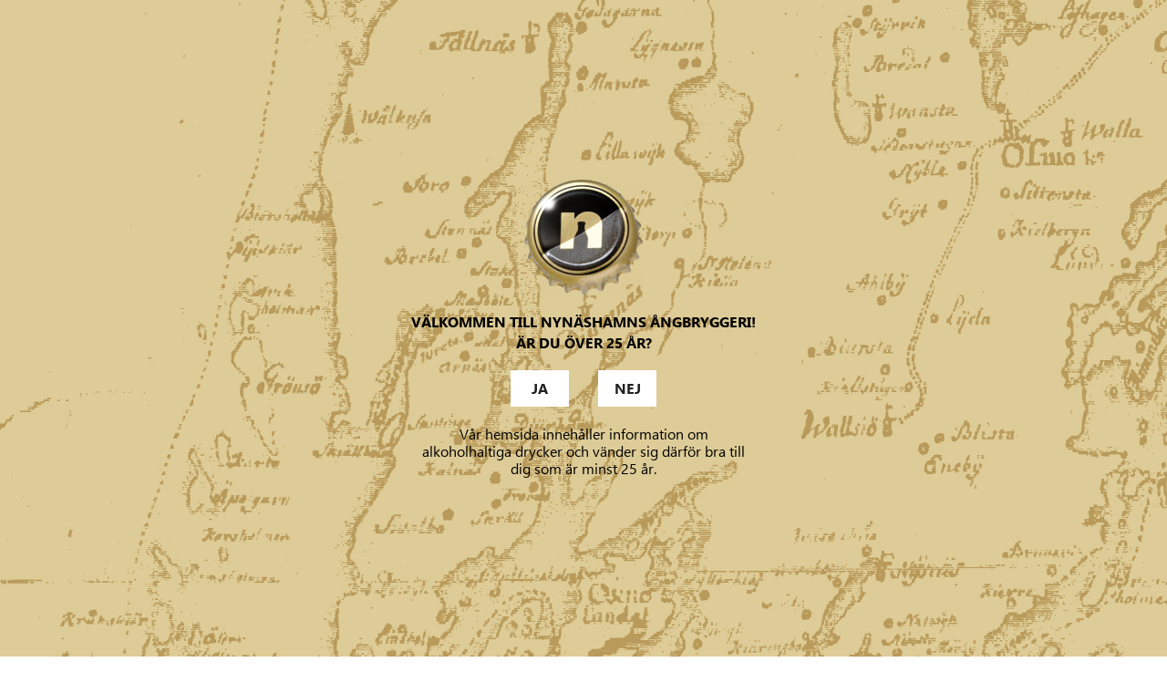

--- FILE ---
content_type: text/html; charset=UTF-8
request_url: https://www.nyab.se/vara-ol/brannskar-brown-ale/
body_size: 45812
content:
<!doctype html>
<html lang="sv-SE">
<head>
    <meta charset="utf-8">
    <meta http-equiv="x-ua-compatible" content="ie=edge">
    <meta name="viewport" content="width=device-width, initial-scale=1">
    <meta name='robots' content='index, follow, max-image-preview:large, max-snippet:-1, max-video-preview:-1' />
	<style>img:is([sizes="auto" i], [sizes^="auto," i]) { contain-intrinsic-size: 3000px 1500px }</style>
	
	<!-- This site is optimized with the Yoast SEO plugin v26.2 - https://yoast.com/wordpress/plugins/seo/ -->
	<title>Brännskär Brown Ale - Nynäshamns Ångbryggeri AB</title>
	<link rel="canonical" href="https://www.nyab.se/vara-ol/brannskar-brown-ale/" />
	<meta property="og:locale" content="sv_SE" />
	<meta property="og:type" content="article" />
	<meta property="og:title" content="Brännskär Brown Ale - Nynäshamns Ångbryggeri AB" />
	<meta property="og:url" content="https://www.nyab.se/vara-ol/brannskar-brown-ale/" />
	<meta property="og:site_name" content="Nynäshamns Ångbryggeri AB" />
	<meta property="article:modified_time" content="2025-09-03T14:00:37+00:00" />
	<meta property="og:image" content="https://www.nyab.se/app/uploads/2022/09/brannskar_brown_ale-375x1280.png" />
	<meta property="og:image:width" content="375" />
	<meta property="og:image:height" content="1280" />
	<meta property="og:image:type" content="image/png" />
	<meta name="twitter:card" content="summary_large_image" />
	<meta name="twitter:label1" content="Beräknad lästid" />
	<meta name="twitter:data1" content="1 minut" />
	<script type="application/ld+json" class="yoast-schema-graph">{"@context":"https://schema.org","@graph":[{"@type":"WebPage","@id":"https://www.nyab.se/vara-ol/brannskar-brown-ale/","url":"https://www.nyab.se/vara-ol/brannskar-brown-ale/","name":"Brännskär Brown Ale - Nynäshamns Ångbryggeri AB","isPartOf":{"@id":"https://www.nyab.se/#website"},"primaryImageOfPage":{"@id":"https://www.nyab.se/vara-ol/brannskar-brown-ale/#primaryimage"},"image":{"@id":"https://www.nyab.se/vara-ol/brannskar-brown-ale/#primaryimage"},"thumbnailUrl":"https://www.nyab.se/app/uploads/2022/09/brannskar_brown_ale.png","datePublished":"2022-09-13T13:20:39+00:00","dateModified":"2025-09-03T14:00:37+00:00","breadcrumb":{"@id":"https://www.nyab.se/vara-ol/brannskar-brown-ale/#breadcrumb"},"inLanguage":"sv-SE","potentialAction":[{"@type":"ReadAction","target":["https://www.nyab.se/vara-ol/brannskar-brown-ale/"]}]},{"@type":"ImageObject","inLanguage":"sv-SE","@id":"https://www.nyab.se/vara-ol/brannskar-brown-ale/#primaryimage","url":"https://www.nyab.se/app/uploads/2022/09/brannskar_brown_ale.png","contentUrl":"https://www.nyab.se/app/uploads/2022/09/brannskar_brown_ale.png","width":1344,"height":4590},{"@type":"BreadcrumbList","@id":"https://www.nyab.se/vara-ol/brannskar-brown-ale/#breadcrumb","itemListElement":[{"@type":"ListItem","position":1,"name":"Home","item":"https://www.nyab.se/"},{"@type":"ListItem","position":2,"name":"Beer","item":"https://www.nyab.se/beer/"},{"@type":"ListItem","position":3,"name":"Brännskär Brown Ale"}]},{"@type":"WebSite","@id":"https://www.nyab.se/#website","url":"https://www.nyab.se/","name":"Nynäshamns Ångbryggeri AB","description":"Ett av Sveriges första och största hantverksbryggerier","potentialAction":[{"@type":"SearchAction","target":{"@type":"EntryPoint","urlTemplate":"https://www.nyab.se/?s={search_term_string}"},"query-input":{"@type":"PropertyValueSpecification","valueRequired":true,"valueName":"search_term_string"}}],"inLanguage":"sv-SE"}]}</script>
	<!-- / Yoast SEO plugin. -->


<link rel='dns-prefetch' href='//www.nyab.se' />
<link rel="alternate" type="application/rss+xml" title="Nynäshamns Ångbryggeri AB &raquo; Webbflöde" href="https://www.nyab.se/feed/" />
<link rel="alternate" type="application/rss+xml" title="Nynäshamns Ångbryggeri AB &raquo; Kommentarsflöde" href="https://www.nyab.se/comments/feed/" />
<!-- BEGIN Favicon -->
<link class="wa-appIcon" rel="apple-touch-icon" type="image/png" sizes="152x152" href="https://www.nyab.se/app/mu-plugins/favicon/production/touch-152.png">
<link class="wa-appIcon" rel="apple-touch-icon" type="image/png" sizes="167x167" href="https://www.nyab.se/app/mu-plugins/favicon/production/touch-167.png">
<link class="wa-appIcon" rel="apple-touch-icon" type="image/png" sizes="180x180" href="https://www.nyab.se/app/mu-plugins/favicon/production/touch-180.png">
<link class="wa-appIcon" rel="icon" type="image/png" sizes="16x16" href="https://www.nyab.se/app/mu-plugins/favicon/production/web-16.png">
<link class="wa-appIcon" rel="icon" type="image/png" sizes="32x32" href="https://www.nyab.se/app/mu-plugins/favicon/production/web-32.png">
<link class="wa-appIcon" rel="icon" type="image/png" sizes="128x128" href="https://www.nyab.se/app/mu-plugins/favicon/production/android-128.png">
<link class="wa-appIcon" rel="icon" type="image/png" sizes="192x192" href="https://www.nyab.se/app/mu-plugins/favicon/production/android-192.png">
<link class="wa-appIcon" rel="icon" type="image/png" sizes="196x196" href="https://www.nyab.se/app/mu-plugins/favicon/production/android-196.png">
    <meta name="apple-mobile-web-app-capable" content="yes"/>
    <meta name="apple-mobile-web-app-status-bar-style" content="default"/>
<script>
    (function() {
        var usingScheme = checkCookie()
        var scheme
        if (window.matchMedia) {
            scheme = window.matchMedia('(prefers-color-scheme: dark)').matches ? 'dark' : 'light'
            if (scheme !== usingScheme) {
                setCookie(scheme)
            }
        }
        function checkCookie() {
            var matches = document.cookie.match(/(?:;\s?)?prefers_color_scheme=([^;]])/)
            if (matches) {
                return matches[1]
            }
            return null
        }
        function setCookie(scheme) {
            document.cookie = 'prefers_color_scheme=' + scheme + '; expires=' + (new Date(new Date() + 3600000*24*31)).toUTCString() + '; path=/'
        }
    }())
</script>
<!-- END Favicon -->
<style id='classic-theme-styles-inline-css' type='text/css'>
/*! This file is auto-generated */
.wp-block-button__link{color:#fff;background-color:#32373c;border-radius:9999px;box-shadow:none;text-decoration:none;padding:calc(.667em + 2px) calc(1.333em + 2px);font-size:1.125em}.wp-block-file__button{background:#32373c;color:#fff;text-decoration:none}
</style>
<style id='global-styles-inline-css' type='text/css'>
:root{--wp--preset--aspect-ratio--square: 1;--wp--preset--aspect-ratio--4-3: 4/3;--wp--preset--aspect-ratio--3-4: 3/4;--wp--preset--aspect-ratio--3-2: 3/2;--wp--preset--aspect-ratio--2-3: 2/3;--wp--preset--aspect-ratio--16-9: 16/9;--wp--preset--aspect-ratio--9-16: 9/16;--wp--preset--color--black: #000000;--wp--preset--color--cyan-bluish-gray: #abb8c3;--wp--preset--color--white: #ffffff;--wp--preset--color--pale-pink: #f78da7;--wp--preset--color--vivid-red: #cf2e2e;--wp--preset--color--luminous-vivid-orange: #ff6900;--wp--preset--color--luminous-vivid-amber: #fcb900;--wp--preset--color--light-green-cyan: #7bdcb5;--wp--preset--color--vivid-green-cyan: #00d084;--wp--preset--color--pale-cyan-blue: #8ed1fc;--wp--preset--color--vivid-cyan-blue: #0693e3;--wp--preset--color--vivid-purple: #9b51e0;--wp--preset--gradient--vivid-cyan-blue-to-vivid-purple: linear-gradient(135deg,rgba(6,147,227,1) 0%,rgb(155,81,224) 100%);--wp--preset--gradient--light-green-cyan-to-vivid-green-cyan: linear-gradient(135deg,rgb(122,220,180) 0%,rgb(0,208,130) 100%);--wp--preset--gradient--luminous-vivid-amber-to-luminous-vivid-orange: linear-gradient(135deg,rgba(252,185,0,1) 0%,rgba(255,105,0,1) 100%);--wp--preset--gradient--luminous-vivid-orange-to-vivid-red: linear-gradient(135deg,rgba(255,105,0,1) 0%,rgb(207,46,46) 100%);--wp--preset--gradient--very-light-gray-to-cyan-bluish-gray: linear-gradient(135deg,rgb(238,238,238) 0%,rgb(169,184,195) 100%);--wp--preset--gradient--cool-to-warm-spectrum: linear-gradient(135deg,rgb(74,234,220) 0%,rgb(151,120,209) 20%,rgb(207,42,186) 40%,rgb(238,44,130) 60%,rgb(251,105,98) 80%,rgb(254,248,76) 100%);--wp--preset--gradient--blush-light-purple: linear-gradient(135deg,rgb(255,206,236) 0%,rgb(152,150,240) 100%);--wp--preset--gradient--blush-bordeaux: linear-gradient(135deg,rgb(254,205,165) 0%,rgb(254,45,45) 50%,rgb(107,0,62) 100%);--wp--preset--gradient--luminous-dusk: linear-gradient(135deg,rgb(255,203,112) 0%,rgb(199,81,192) 50%,rgb(65,88,208) 100%);--wp--preset--gradient--pale-ocean: linear-gradient(135deg,rgb(255,245,203) 0%,rgb(182,227,212) 50%,rgb(51,167,181) 100%);--wp--preset--gradient--electric-grass: linear-gradient(135deg,rgb(202,248,128) 0%,rgb(113,206,126) 100%);--wp--preset--gradient--midnight: linear-gradient(135deg,rgb(2,3,129) 0%,rgb(40,116,252) 100%);--wp--preset--font-size--small: 13px;--wp--preset--font-size--medium: 20px;--wp--preset--font-size--large: 36px;--wp--preset--font-size--x-large: 42px;--wp--preset--spacing--20: 0.44rem;--wp--preset--spacing--30: 0.67rem;--wp--preset--spacing--40: 1rem;--wp--preset--spacing--50: 1.5rem;--wp--preset--spacing--60: 2.25rem;--wp--preset--spacing--70: 3.38rem;--wp--preset--spacing--80: 5.06rem;--wp--preset--shadow--natural: 6px 6px 9px rgba(0, 0, 0, 0.2);--wp--preset--shadow--deep: 12px 12px 50px rgba(0, 0, 0, 0.4);--wp--preset--shadow--sharp: 6px 6px 0px rgba(0, 0, 0, 0.2);--wp--preset--shadow--outlined: 6px 6px 0px -3px rgba(255, 255, 255, 1), 6px 6px rgba(0, 0, 0, 1);--wp--preset--shadow--crisp: 6px 6px 0px rgba(0, 0, 0, 1);}:where(.is-layout-flex){gap: 0.5em;}:where(.is-layout-grid){gap: 0.5em;}body .is-layout-flex{display: flex;}.is-layout-flex{flex-wrap: wrap;align-items: center;}.is-layout-flex > :is(*, div){margin: 0;}body .is-layout-grid{display: grid;}.is-layout-grid > :is(*, div){margin: 0;}:where(.wp-block-columns.is-layout-flex){gap: 2em;}:where(.wp-block-columns.is-layout-grid){gap: 2em;}:where(.wp-block-post-template.is-layout-flex){gap: 1.25em;}:where(.wp-block-post-template.is-layout-grid){gap: 1.25em;}.has-black-color{color: var(--wp--preset--color--black) !important;}.has-cyan-bluish-gray-color{color: var(--wp--preset--color--cyan-bluish-gray) !important;}.has-white-color{color: var(--wp--preset--color--white) !important;}.has-pale-pink-color{color: var(--wp--preset--color--pale-pink) !important;}.has-vivid-red-color{color: var(--wp--preset--color--vivid-red) !important;}.has-luminous-vivid-orange-color{color: var(--wp--preset--color--luminous-vivid-orange) !important;}.has-luminous-vivid-amber-color{color: var(--wp--preset--color--luminous-vivid-amber) !important;}.has-light-green-cyan-color{color: var(--wp--preset--color--light-green-cyan) !important;}.has-vivid-green-cyan-color{color: var(--wp--preset--color--vivid-green-cyan) !important;}.has-pale-cyan-blue-color{color: var(--wp--preset--color--pale-cyan-blue) !important;}.has-vivid-cyan-blue-color{color: var(--wp--preset--color--vivid-cyan-blue) !important;}.has-vivid-purple-color{color: var(--wp--preset--color--vivid-purple) !important;}.has-black-background-color{background-color: var(--wp--preset--color--black) !important;}.has-cyan-bluish-gray-background-color{background-color: var(--wp--preset--color--cyan-bluish-gray) !important;}.has-white-background-color{background-color: var(--wp--preset--color--white) !important;}.has-pale-pink-background-color{background-color: var(--wp--preset--color--pale-pink) !important;}.has-vivid-red-background-color{background-color: var(--wp--preset--color--vivid-red) !important;}.has-luminous-vivid-orange-background-color{background-color: var(--wp--preset--color--luminous-vivid-orange) !important;}.has-luminous-vivid-amber-background-color{background-color: var(--wp--preset--color--luminous-vivid-amber) !important;}.has-light-green-cyan-background-color{background-color: var(--wp--preset--color--light-green-cyan) !important;}.has-vivid-green-cyan-background-color{background-color: var(--wp--preset--color--vivid-green-cyan) !important;}.has-pale-cyan-blue-background-color{background-color: var(--wp--preset--color--pale-cyan-blue) !important;}.has-vivid-cyan-blue-background-color{background-color: var(--wp--preset--color--vivid-cyan-blue) !important;}.has-vivid-purple-background-color{background-color: var(--wp--preset--color--vivid-purple) !important;}.has-black-border-color{border-color: var(--wp--preset--color--black) !important;}.has-cyan-bluish-gray-border-color{border-color: var(--wp--preset--color--cyan-bluish-gray) !important;}.has-white-border-color{border-color: var(--wp--preset--color--white) !important;}.has-pale-pink-border-color{border-color: var(--wp--preset--color--pale-pink) !important;}.has-vivid-red-border-color{border-color: var(--wp--preset--color--vivid-red) !important;}.has-luminous-vivid-orange-border-color{border-color: var(--wp--preset--color--luminous-vivid-orange) !important;}.has-luminous-vivid-amber-border-color{border-color: var(--wp--preset--color--luminous-vivid-amber) !important;}.has-light-green-cyan-border-color{border-color: var(--wp--preset--color--light-green-cyan) !important;}.has-vivid-green-cyan-border-color{border-color: var(--wp--preset--color--vivid-green-cyan) !important;}.has-pale-cyan-blue-border-color{border-color: var(--wp--preset--color--pale-cyan-blue) !important;}.has-vivid-cyan-blue-border-color{border-color: var(--wp--preset--color--vivid-cyan-blue) !important;}.has-vivid-purple-border-color{border-color: var(--wp--preset--color--vivid-purple) !important;}.has-vivid-cyan-blue-to-vivid-purple-gradient-background{background: var(--wp--preset--gradient--vivid-cyan-blue-to-vivid-purple) !important;}.has-light-green-cyan-to-vivid-green-cyan-gradient-background{background: var(--wp--preset--gradient--light-green-cyan-to-vivid-green-cyan) !important;}.has-luminous-vivid-amber-to-luminous-vivid-orange-gradient-background{background: var(--wp--preset--gradient--luminous-vivid-amber-to-luminous-vivid-orange) !important;}.has-luminous-vivid-orange-to-vivid-red-gradient-background{background: var(--wp--preset--gradient--luminous-vivid-orange-to-vivid-red) !important;}.has-very-light-gray-to-cyan-bluish-gray-gradient-background{background: var(--wp--preset--gradient--very-light-gray-to-cyan-bluish-gray) !important;}.has-cool-to-warm-spectrum-gradient-background{background: var(--wp--preset--gradient--cool-to-warm-spectrum) !important;}.has-blush-light-purple-gradient-background{background: var(--wp--preset--gradient--blush-light-purple) !important;}.has-blush-bordeaux-gradient-background{background: var(--wp--preset--gradient--blush-bordeaux) !important;}.has-luminous-dusk-gradient-background{background: var(--wp--preset--gradient--luminous-dusk) !important;}.has-pale-ocean-gradient-background{background: var(--wp--preset--gradient--pale-ocean) !important;}.has-electric-grass-gradient-background{background: var(--wp--preset--gradient--electric-grass) !important;}.has-midnight-gradient-background{background: var(--wp--preset--gradient--midnight) !important;}.has-small-font-size{font-size: var(--wp--preset--font-size--small) !important;}.has-medium-font-size{font-size: var(--wp--preset--font-size--medium) !important;}.has-large-font-size{font-size: var(--wp--preset--font-size--large) !important;}.has-x-large-font-size{font-size: var(--wp--preset--font-size--x-large) !important;}
:where(.wp-block-post-template.is-layout-flex){gap: 1.25em;}:where(.wp-block-post-template.is-layout-grid){gap: 1.25em;}
:where(.wp-block-columns.is-layout-flex){gap: 2em;}:where(.wp-block-columns.is-layout-grid){gap: 2em;}
:root :where(.wp-block-pullquote){font-size: 1.5em;line-height: 1.6;}
</style>
<link rel='stylesheet' id='contact-form-7-css' href='https://www.nyab.se/app/plugins/contact-form-7/includes/css/styles.css?ver=6.1.3' type='text/css' media='all' />
<link rel='stylesheet' id='woocommerce-layout-css' href='https://www.nyab.se/app/plugins/woocommerce/assets/css/woocommerce-layout.css?ver=10.3.4' type='text/css' media='all' />
<link rel='stylesheet' id='woocommerce-smallscreen-css' href='https://www.nyab.se/app/plugins/woocommerce/assets/css/woocommerce-smallscreen.css?ver=10.3.4' type='text/css' media='only screen and (max-width: 768px)' />
<link rel='stylesheet' id='woocommerce-general-css' href='https://www.nyab.se/app/plugins/woocommerce/assets/css/woocommerce.css?ver=10.3.4' type='text/css' media='all' />
<style id='woocommerce-inline-inline-css' type='text/css'>
.woocommerce form .form-row .required { visibility: visible; }
</style>
<link rel='stylesheet' id='brands-styles-css' href='https://www.nyab.se/app/plugins/woocommerce/assets/css/brands.css?ver=10.3.4' type='text/css' media='all' />
<link rel='stylesheet' id='main-css' href='https://www.nyab.se/app/themes/wa-theme/dist/main.css?ver=v2.1.0' type='text/css' media='all' />
<script type="text/javascript" src="https://www.nyab.se/wp/wp-includes/js/jquery/jquery.min.js?ver=3.7.1" id="jquery-core-js"></script>
<script type="text/javascript" src="https://www.nyab.se/wp/wp-includes/js/jquery/jquery-migrate.min.js?ver=3.4.1" id="jquery-migrate-js"></script>
<script type="text/javascript" src="https://www.nyab.se/app/plugins/woocommerce/assets/js/jquery-blockui/jquery.blockUI.min.js?ver=2.7.0-wc.10.3.4" id="wc-jquery-blockui-js" defer="defer" data-wp-strategy="defer"></script>
<script type="text/javascript" id="wc-add-to-cart-js-extra">
/* <![CDATA[ */
var wc_add_to_cart_params = {"ajax_url":"\/wp\/wp-admin\/admin-ajax.php","wc_ajax_url":"\/?wc-ajax=%%endpoint%%","i18n_view_cart":"Visa varukorg","cart_url":"https:\/\/www.nyab.se","is_cart":"","cart_redirect_after_add":"no"};
/* ]]> */
</script>
<script type="text/javascript" src="https://www.nyab.se/app/plugins/woocommerce/assets/js/frontend/add-to-cart.min.js?ver=10.3.4" id="wc-add-to-cart-js" defer="defer" data-wp-strategy="defer"></script>
<script type="text/javascript" src="https://www.nyab.se/app/plugins/woocommerce/assets/js/js-cookie/js.cookie.min.js?ver=2.1.4-wc.10.3.4" id="wc-js-cookie-js" defer="defer" data-wp-strategy="defer"></script>
<script type="text/javascript" id="woocommerce-js-extra">
/* <![CDATA[ */
var woocommerce_params = {"ajax_url":"\/wp\/wp-admin\/admin-ajax.php","wc_ajax_url":"\/?wc-ajax=%%endpoint%%","i18n_password_show":"Visa l\u00f6senord","i18n_password_hide":"D\u00f6lj l\u00f6senord"};
/* ]]> */
</script>
<script type="text/javascript" src="https://www.nyab.se/app/plugins/woocommerce/assets/js/frontend/woocommerce.min.js?ver=10.3.4" id="woocommerce-js" defer="defer" data-wp-strategy="defer"></script>
<link rel="https://api.w.org/" href="https://www.nyab.se/wp-json/" /><link rel="alternate" title="JSON" type="application/json" href="https://www.nyab.se/wp-json/wp/v2/beer/234" /><link rel="EditURI" type="application/rsd+xml" title="RSD" href="https://www.nyab.se/wp/xmlrpc.php?rsd" />
<link rel='shortlink' href='https://www.nyab.se/?p=234' />
<link rel="alternate" title="oEmbed (JSON)" type="application/json+oembed" href="https://www.nyab.se/wp-json/oembed/1.0/embed?url=https%3A%2F%2Fwww.nyab.se%2Fvara-ol%2Fbrannskar-brown-ale%2F" />
<link rel="alternate" title="oEmbed (XML)" type="text/xml+oembed" href="https://www.nyab.se/wp-json/oembed/1.0/embed?url=https%3A%2F%2Fwww.nyab.se%2Fvara-ol%2Fbrannskar-brown-ale%2F&#038;format=xml" />
	<noscript><style>.woocommerce-product-gallery{ opacity: 1 !important; }</style></noscript>
	</head>
<body class="wp-singular beer-template-default single single-beer postid-234 wp-theme-wa-theme theme-wa-theme woocommerce-no-js">

<header id="siteHeader" class="siteHeader">
    <div class="siteHeader-main">
        <div class="container">
                            <a class="siteHeader-logo" href="https://www.nyab.se">
                    <img width="130" height="127" src="https://www.nyab.se/app/uploads/2022/06/logo-130x127.png" class="attachment-max130 size-max130" alt="" decoding="async" srcset="https://www.nyab.se/app/uploads/2022/06/logo-130x127.png 130w, https://www.nyab.se/app/uploads/2022/06/logo-150x147.png 150w, https://www.nyab.se/app/uploads/2022/06/logo-300x293.png 300w, https://www.nyab.se/app/uploads/2022/06/logo.png 360w" sizes="(max-width: 130px) 100vw, 130px" />                </a>
                        <nav class="siteHeader-menu"><ul id="menu-main" class="menu"><li id="menu-item-10" class="menu-item menu-item-type-post_type menu-item-object-page menu-item-home menu-item-10"><a href="https://www.nyab.se/">Start</a></li>
<li id="menu-item-11" class="menu-item menu-item-type-post_type menu-item-object-page menu-item-11"><a href="https://www.nyab.se/vara-ol/">Våra öl</a></li>
<li id="menu-item-270" class="menu-item menu-item-type-post_type menu-item-object-page menu-item-270"><a href="https://www.nyab.se/shop/">Shop</a></li>
<li id="menu-item-97" class="menu-item menu-item-type-post_type menu-item-object-page menu-item-97"><a href="https://www.nyab.se/event-page/">Event</a></li>
<li id="menu-item-269" class="menu-item menu-item-type-post_type menu-item-object-page menu-item-269"><a href="https://www.nyab.se/om-oss/">Om oss</a></li>
<li id="menu-item-166" class="menu-item menu-item-type-post_type menu-item-object-page menu-item-166"><a href="https://www.nyab.se/restaurangkund/">Restaurangkund</a></li>
<li id="menu-item-68" class="menu-item menu-item-type-post_type menu-item-object-page menu-item-68"><a href="https://www.nyab.se/media/">Media/Press</a></li>
</ul></nav>            <button class="siteHeader-menuBtn hamburger hamburger--spring" type="button"
                    aria-label="Menu" aria-controls="menu-main">
                <span class="hamburger-box">
                    <span class="hamburger-inner"></span>
                </span>
            </button>
        </div>
    </div>
</header>

<main id="siteContent" class="siteContent">

<article class="singlePage singleBeer">
    <div class="container">
        <section class="wa-block allBeer">
            <ul class="allBeer-categories">
                                            <li class="regular">
                    <a href="https://www.nyab.se/vara-ol-kategori/standard/">Standardsortiment</a>
                </li>
                                            <li class="is--active">
                    <a href="https://www.nyab.se/vara-ol-kategori/season/">Säsongsöl</a>
                </li>
                                            <li class="regular">
                    <a href="https://www.nyab.se/vara-ol-kategori/specials/">Specialöl</a>
                </li>
                    </ul>
            <div class="allBeer-single">
        <div class="allBeer-single-image">
            <img width="211" height="720" src="https://www.nyab.se/app/uploads/2022/09/brannskar_brown_ale-211x720.png" class="attachment-medium size-medium wp-post-image" alt="" decoding="async" fetchpriority="high" srcset="https://www.nyab.se/app/uploads/2022/09/brannskar_brown_ale-211x720.png 211w, https://www.nyab.se/app/uploads/2022/09/brannskar_brown_ale-375x1280.png 375w, https://www.nyab.se/app/uploads/2022/09/brannskar_brown_ale-768x2623.png 768w, https://www.nyab.se/app/uploads/2022/09/brannskar_brown_ale-117x400.png 117w, https://www.nyab.se/app/uploads/2022/09/brannskar_brown_ale-450x1536.png 450w, https://www.nyab.se/app/uploads/2022/09/brannskar_brown_ale-600x2049.png 600w, https://www.nyab.se/app/uploads/2022/09/brannskar_brown_ale-132x450.png 132w, https://www.nyab.se/app/uploads/2022/09/brannskar_brown_ale-88x300.png 88w, https://www.nyab.se/app/uploads/2022/09/brannskar_brown_ale-38x130.png 38w, https://www.nyab.se/app/uploads/2022/09/brannskar_brown_ale.png 1344w" sizes="(max-width: 211px) 100vw, 211px" />        </div>
        <div class="allBeer-single-content">
            <div class="logo"><img width="300" height="136" src="https://www.nyab.se/app/uploads/2022/06/brannskar_etikett-300x136.png" class="attachment-max300 size-max300" alt="" decoding="async" srcset="https://www.nyab.se/app/uploads/2022/06/brannskar_etikett-300x136.png 300w, https://www.nyab.se/app/uploads/2022/06/brannskar_etikett-150x68.png 150w, https://www.nyab.se/app/uploads/2022/06/brannskar_etikett-130x59.png 130w, https://www.nyab.se/app/uploads/2022/06/brannskar_etikett-600x271.png 600w, https://www.nyab.se/app/uploads/2022/06/brannskar_etikett.png 628w" sizes="(max-width: 300px) 100vw, 300px" /></div>
            <h4></h4>
            <p class="text">Bärnstensfärgad ale med rund och torr maltig smak. Inslag av torkad frukt, sirapslimpa, örter, apelsin och knäck. Bryggs med honung och rårörsocker.</p>
            <div class="allBeer-single-properties">
                                                            <div class="item">
                            <span class="name">malt</span>
                                                            <span>Pale Ale, Crystal, Pale Choco, Dark Crystal</span>
                                                    </div>
                                                                                <div class="item">
                            <span class="name">glas</span>
                                                            <span>Pint</span>
                                                    </div>
                                                                                <div class="item">
                            <span class="name">humle</span>
                                                            <span>Cascade, Challenger</span>
                                                    </div>
                                                                                <div class="item">
                            <span class="name">systembolaget</span>
                                                            <a href="https://www.systembolaget.se/produkt/ol/brannskr-8915301/"
                                   target="">Brännskär på SB</a>
                                                    </div>
                                                                                <div class="item">
                            <span class="name">allergener</span>
                                                            <span>Kornmalt</span>
                                                    </div>
                                                                                <div class="item">
                            <span class="name">mat</span>
                                                            <span>Serveras vid 11-13°C till husmanskost.</span>
                                                    </div>
                                                                                <div class="item">
                            <span class="name">abv</span>
                                                            <span>5,3</span>
                                                    </div>
                                                                                <div class="item">
                            <span class="name">på sjökortet</span>
                                                            <a href="https://kartor.eniro.se/?c=58.864486,17.926565&z=17&l=nautical"
                                   target="">Brännskär</a>
                                                    </div>
                                                                                <div class="item">
                            <span class="name">förp</span>
                                                            <span>50 cl flaska</span>
                                                    </div>
                                                </div>
        </div>
    </div>
    <div class="splide allBeer-slider">
        
<div class="splide__arrows">
    <button class="splide__arrow splide__arrow--prev">
        <span class="icon-arrow-left icon" aria-hidden="true"></span>    </button>
    <button class="splide__arrow splide__arrow--next">
        <span class="icon-arrow-right icon" aria-hidden="true"></span>    </button>
</div>
        <div class="splide__track">
            <div class="splide__list">
                                    <div class="splide__slide beer">
                        <div class="beer-image">
                            <a href="https://www.nyab.se/vara-ol/brannskar-brown-ale/" title="Brännskär Brown Ale">
                                <img width="88" height="300" src="https://www.nyab.se/app/uploads/2022/09/brannskar_brown_ale-88x300.png" class="attachment-max300 size-max300 wp-post-image" alt="" decoding="async" srcset="https://www.nyab.se/app/uploads/2022/09/brannskar_brown_ale-88x300.png 88w, https://www.nyab.se/app/uploads/2022/09/brannskar_brown_ale-211x720.png 211w, https://www.nyab.se/app/uploads/2022/09/brannskar_brown_ale-375x1280.png 375w, https://www.nyab.se/app/uploads/2022/09/brannskar_brown_ale-768x2623.png 768w, https://www.nyab.se/app/uploads/2022/09/brannskar_brown_ale-117x400.png 117w, https://www.nyab.se/app/uploads/2022/09/brannskar_brown_ale-450x1536.png 450w, https://www.nyab.se/app/uploads/2022/09/brannskar_brown_ale-600x2049.png 600w, https://www.nyab.se/app/uploads/2022/09/brannskar_brown_ale-132x450.png 132w, https://www.nyab.se/app/uploads/2022/09/brannskar_brown_ale-38x130.png 38w, https://www.nyab.se/app/uploads/2022/09/brannskar_brown_ale.png 1344w" sizes="(max-width: 88px) 100vw, 88px" />                            </a>
                        </div>
                    </div>
                                    <div class="splide__slide beer">
                        <div class="beer-image">
                            <a href="https://www.nyab.se/vara-ol/land-i-sikte-lager-2/" title="Land i sikte Lager">
                                <img width="88" height="300" src="https://www.nyab.se/app/uploads/2022/09/land-i-sikte-lager-88x300.png" class="attachment-max300 size-max300 wp-post-image" alt="" decoding="async" loading="lazy" srcset="https://www.nyab.se/app/uploads/2022/09/land-i-sikte-lager-88x300.png 88w, https://www.nyab.se/app/uploads/2022/09/land-i-sikte-lager-211x720.png 211w, https://www.nyab.se/app/uploads/2022/09/land-i-sikte-lager-375x1280.png 375w, https://www.nyab.se/app/uploads/2022/09/land-i-sikte-lager-768x2623.png 768w, https://www.nyab.se/app/uploads/2022/09/land-i-sikte-lager-117x400.png 117w, https://www.nyab.se/app/uploads/2022/09/land-i-sikte-lager-450x1536.png 450w, https://www.nyab.se/app/uploads/2022/09/land-i-sikte-lager-600x2049.png 600w, https://www.nyab.se/app/uploads/2022/09/land-i-sikte-lager-132x450.png 132w, https://www.nyab.se/app/uploads/2022/09/land-i-sikte-lager-38x130.png 38w, https://www.nyab.se/app/uploads/2022/09/land-i-sikte-lager.png 1181w" sizes="auto, (max-width: 88px) 100vw, 88px" />                            </a>
                        </div>
                    </div>
                                    <div class="splide__slide beer">
                        <div class="beer-image">
                            <a href="https://www.nyab.se/vara-ol/spinnaker-sessionipa/" title="Spinnaker SessionIPA">
                                <img width="88" height="300" src="https://www.nyab.se/app/uploads/2022/09/spinnaker-session-ipa-88x300.png" class="attachment-max300 size-max300 wp-post-image" alt="" decoding="async" loading="lazy" srcset="https://www.nyab.se/app/uploads/2022/09/spinnaker-session-ipa-88x300.png 88w, https://www.nyab.se/app/uploads/2022/09/spinnaker-session-ipa-211x720.png 211w, https://www.nyab.se/app/uploads/2022/09/spinnaker-session-ipa-375x1280.png 375w, https://www.nyab.se/app/uploads/2022/09/spinnaker-session-ipa-768x2623.png 768w, https://www.nyab.se/app/uploads/2022/09/spinnaker-session-ipa-117x400.png 117w, https://www.nyab.se/app/uploads/2022/09/spinnaker-session-ipa-450x1536.png 450w, https://www.nyab.se/app/uploads/2022/09/spinnaker-session-ipa-600x2049.png 600w, https://www.nyab.se/app/uploads/2022/09/spinnaker-session-ipa-132x450.png 132w, https://www.nyab.se/app/uploads/2022/09/spinnaker-session-ipa-38x130.png 38w, https://www.nyab.se/app/uploads/2022/09/spinnaker-session-ipa.png 1181w" sizes="auto, (max-width: 88px) 100vw, 88px" />                            </a>
                        </div>
                    </div>
                                    <div class="splide__slide beer">
                        <div class="beer-image">
                            <a href="https://www.nyab.se/vara-ol/pumpviken-paskol/" title="Pumpviken Påsköl">
                                <img width="88" height="300" src="https://www.nyab.se/app/uploads/2022/09/pumpviken-88x300.png" class="attachment-max300 size-max300 wp-post-image" alt="" decoding="async" loading="lazy" srcset="https://www.nyab.se/app/uploads/2022/09/pumpviken-88x300.png 88w, https://www.nyab.se/app/uploads/2022/09/pumpviken-211x720.png 211w, https://www.nyab.se/app/uploads/2022/09/pumpviken-375x1280.png 375w, https://www.nyab.se/app/uploads/2022/09/pumpviken-117x400.png 117w, https://www.nyab.se/app/uploads/2022/09/pumpviken-450x1536.png 450w, https://www.nyab.se/app/uploads/2022/09/pumpviken-600x2049.png 600w, https://www.nyab.se/app/uploads/2022/09/pumpviken-132x450.png 132w, https://www.nyab.se/app/uploads/2022/09/pumpviken-38x130.png 38w, https://www.nyab.se/app/uploads/2022/09/pumpviken.png 659w" sizes="auto, (max-width: 88px) 100vw, 88px" />                            </a>
                        </div>
                    </div>
                                    <div class="splide__slide beer">
                        <div class="beer-image">
                            <a href="https://www.nyab.se/vara-ol/stenstrand-sommarale/" title="Stenstrand SommarAle">
                                <img width="88" height="300" src="https://www.nyab.se/app/uploads/2022/09/stenstrand_sommarale-1-88x300.png" class="attachment-max300 size-max300 wp-post-image" alt="" decoding="async" loading="lazy" srcset="https://www.nyab.se/app/uploads/2022/09/stenstrand_sommarale-1-88x300.png 88w, https://www.nyab.se/app/uploads/2022/09/stenstrand_sommarale-1-211x720.png 211w, https://www.nyab.se/app/uploads/2022/09/stenstrand_sommarale-1-375x1280.png 375w, https://www.nyab.se/app/uploads/2022/09/stenstrand_sommarale-1-768x2623.png 768w, https://www.nyab.se/app/uploads/2022/09/stenstrand_sommarale-1-117x400.png 117w, https://www.nyab.se/app/uploads/2022/09/stenstrand_sommarale-1-450x1536.png 450w, https://www.nyab.se/app/uploads/2022/09/stenstrand_sommarale-1-600x2049.png 600w, https://www.nyab.se/app/uploads/2022/09/stenstrand_sommarale-1-132x450.png 132w, https://www.nyab.se/app/uploads/2022/09/stenstrand_sommarale-1-38x130.png 38w, https://www.nyab.se/app/uploads/2022/09/stenstrand_sommarale-1.png 1181w" sizes="auto, (max-width: 88px) 100vw, 88px" />                            </a>
                        </div>
                    </div>
                                    <div class="splide__slide beer">
                        <div class="beer-image">
                            <a href="https://www.nyab.se/vara-ol/mysingen-midvinterbrygd-2022/" title="Mysingen Midvinterbrygd">
                                <img width="88" height="300" src="https://www.nyab.se/app/uploads/2022/09/mysingen-midvinterbrygd-2025-88x300.png" class="attachment-max300 size-max300 wp-post-image" alt="" decoding="async" loading="lazy" srcset="https://www.nyab.se/app/uploads/2022/09/mysingen-midvinterbrygd-2025-88x300.png 88w, https://www.nyab.se/app/uploads/2022/09/mysingen-midvinterbrygd-2025-211x720.png 211w, https://www.nyab.se/app/uploads/2022/09/mysingen-midvinterbrygd-2025-375x1280.png 375w, https://www.nyab.se/app/uploads/2022/09/mysingen-midvinterbrygd-2025-117x400.png 117w, https://www.nyab.se/app/uploads/2022/09/mysingen-midvinterbrygd-2025-450x1536.png 450w, https://www.nyab.se/app/uploads/2022/09/mysingen-midvinterbrygd-2025-600x2049.png 600w, https://www.nyab.se/app/uploads/2022/09/mysingen-midvinterbrygd-2025-132x450.png 132w, https://www.nyab.se/app/uploads/2022/09/mysingen-midvinterbrygd-2025-38x130.png 38w, https://www.nyab.se/app/uploads/2022/09/mysingen-midvinterbrygd-2025.png 732w" sizes="auto, (max-width: 88px) 100vw, 88px" />                            </a>
                        </div>
                    </div>
                                    <div class="splide__slide beer">
                        <div class="beer-image">
                            <a href="https://www.nyab.se/vara-ol/sommaripa/" title="SommarIPA">
                                <img width="88" height="300" src="https://www.nyab.se/app/uploads/2022/11/sommaripa-88x300.png" class="attachment-max300 size-max300 wp-post-image" alt="" decoding="async" loading="lazy" srcset="https://www.nyab.se/app/uploads/2022/11/sommaripa-88x300.png 88w, https://www.nyab.se/app/uploads/2022/11/sommaripa-211x720.png 211w, https://www.nyab.se/app/uploads/2022/11/sommaripa-375x1280.png 375w, https://www.nyab.se/app/uploads/2022/11/sommaripa-768x2623.png 768w, https://www.nyab.se/app/uploads/2022/11/sommaripa-117x400.png 117w, https://www.nyab.se/app/uploads/2022/11/sommaripa-450x1536.png 450w, https://www.nyab.se/app/uploads/2022/11/sommaripa-600x2049.png 600w, https://www.nyab.se/app/uploads/2022/11/sommaripa-132x450.png 132w, https://www.nyab.se/app/uploads/2022/11/sommaripa-38x130.png 38w, https://www.nyab.se/app/uploads/2022/11/sommaripa.png 1181w" sizes="auto, (max-width: 88px) 100vw, 88px" />                            </a>
                        </div>
                    </div>
                            </div>
        </div>
    </div>
</section>
    </div>
</article>

</main>

<footer id="siteFooter" class="siteFooter">
    <div class="container">
        <div class="siteFooter-info">
            <strong class="cell siteTitle">Nynäshamns Ångbryggeri AB</strong>
                            <a class="cell" href="maito:info@nyab.se">info@nyab.se</a>
                                        <a class="cell" href="tel:08-520 21213">08-520 21213</a>
                                        <span class="cell">LÖVLUNDSVÄGEN 2-4, 149 30 NYNÄSHAMN</span>
                    </div>
        <div class="siteFooter-social">
                            <a href="https://www.facebook.com/" target="_blank" title="facebook">
                    <i class="fa-brands fa-facebook-square"></i>
                </a>
                                        <a href="https://www.instagram.com/" target="_blank" title="instagram">
                    <i class="fa-brands fa-instagram-square"></i>
                </a>
                    </div>
    </div>
</footer>
<div class="agePrepage">
    <div class="agePrepage-wrapper">
        <div class="logo"><img width="130" height="127" src="https://www.nyab.se/app/uploads/2022/06/logo-130x127.png" class="attachment-max130 size-max130" alt="" decoding="async" loading="lazy" srcset="https://www.nyab.se/app/uploads/2022/06/logo-130x127.png 130w, https://www.nyab.se/app/uploads/2022/06/logo-150x147.png 150w, https://www.nyab.se/app/uploads/2022/06/logo-300x293.png 300w, https://www.nyab.se/app/uploads/2022/06/logo.png 360w" sizes="auto, (max-width: 130px) 100vw, 130px" /></div>
        <h3>VÄLKOMMEN TILL NYNÄSHAMNS ÅNGBRYGGERI!</h3>
        <div class="agePrepage-text" data-text="first">
            <h3>ÄR DU ÖVER 25 ÅR?</h3>
            <div class="agePrepage-buttons">
                <button data-action="yes">Ja</button>
                <button data-action="no">Nej</button>
            </div>
            <p>Vår hemsida innehåller information om alkoholhaltiga drycker och vänder sig därför bra till dig som är minst 25 år.</p>
        </div>
        <p class="agePrepage-text" data-text="no">Du måste vara över 25 år för att få se innehållet på denna hemsida.</p>
    </div>
</div>

<script type="speculationrules">
{"prefetch":[{"source":"document","where":{"and":[{"href_matches":"\/*"},{"not":{"href_matches":["\/wp\/wp-*.php","\/wp\/wp-admin\/*","\/app\/uploads\/*","\/app\/*","\/app\/plugins\/*","\/app\/themes\/wa-theme\/*","\/*\\?(.+)"]}},{"not":{"selector_matches":"a[rel~=\"nofollow\"]"}},{"not":{"selector_matches":".no-prefetch, .no-prefetch a"}}]},"eagerness":"conservative"}]}
</script>
	<script type='text/javascript'>
		(function () {
			var c = document.body.className;
			c = c.replace(/woocommerce-no-js/, 'woocommerce-js');
			document.body.className = c;
		})();
	</script>
	<link rel='stylesheet' id='wa_events_styles-css' href='https://www.nyab.se/app/plugins/wa-events/css/wa-events.css?ver=6.8.3' type='text/css' media='all' />
<link rel='stylesheet' id='wa_events_fancybox-css' href='https://www.nyab.se/app/plugins/wa-events/fancybox/jquery.fancybox.css?ver=6.8.3' type='text/css' media='all' />
<link rel='stylesheet' id='wa_events_fonts-css' href='//maxcdn.bootstrapcdn.com/font-awesome/4.2.0/css/font-awesome.min.css?ver=6.8.3' type='text/css' media='all' />
<link rel='stylesheet' id='wc-blocks-style-css' href='https://www.nyab.se/app/plugins/woocommerce/assets/client/blocks/wc-blocks.css?ver=wc-10.3.4' type='text/css' media='all' />
<script type="text/javascript" src="https://www.nyab.se/wp/wp-includes/js/dist/hooks.min.js?ver=4d63a3d491d11ffd8ac6" id="wp-hooks-js"></script>
<script type="text/javascript" src="https://www.nyab.se/wp/wp-includes/js/dist/i18n.min.js?ver=5e580eb46a90c2b997e6" id="wp-i18n-js"></script>
<script type="text/javascript" id="wp-i18n-js-after">
/* <![CDATA[ */
wp.i18n.setLocaleData( { 'text direction\u0004ltr': [ 'ltr' ] } );
/* ]]> */
</script>
<script type="text/javascript" src="https://www.nyab.se/app/plugins/contact-form-7/includes/swv/js/index.js?ver=6.1.3" id="swv-js"></script>
<script type="text/javascript" id="contact-form-7-js-translations">
/* <![CDATA[ */
( function( domain, translations ) {
	var localeData = translations.locale_data[ domain ] || translations.locale_data.messages;
	localeData[""].domain = domain;
	wp.i18n.setLocaleData( localeData, domain );
} )( "contact-form-7", {"translation-revision-date":"2025-08-26 21:48:02+0000","generator":"GlotPress\/4.0.1","domain":"messages","locale_data":{"messages":{"":{"domain":"messages","plural-forms":"nplurals=2; plural=n != 1;","lang":"sv_SE"},"This contact form is placed in the wrong place.":["Detta kontaktformul\u00e4r \u00e4r placerat p\u00e5 fel st\u00e4lle."],"Error:":["Fel:"]}},"comment":{"reference":"includes\/js\/index.js"}} );
/* ]]> */
</script>
<script type="text/javascript" id="contact-form-7-js-before">
/* <![CDATA[ */
var wpcf7 = {
    "api": {
        "root": "https:\/\/www.nyab.se\/wp-json\/",
        "namespace": "contact-form-7\/v1"
    }
};
/* ]]> */
</script>
<script type="text/javascript" src="https://www.nyab.se/app/plugins/contact-form-7/includes/js/index.js?ver=6.1.3" id="contact-form-7-js"></script>
<script type="text/javascript" src="https://www.nyab.se/app/themes/wa-theme/dist/main.js?ver=v2.1.0" id="main-js"></script>
<script type="text/javascript" src="https://www.nyab.se/app/plugins/woocommerce/assets/js/sourcebuster/sourcebuster.min.js?ver=10.3.4" id="sourcebuster-js-js"></script>
<script type="text/javascript" id="wc-order-attribution-js-extra">
/* <![CDATA[ */
var wc_order_attribution = {"params":{"lifetime":1.0e-5,"session":30,"base64":false,"ajaxurl":"https:\/\/www.nyab.se\/wp\/wp-admin\/admin-ajax.php","prefix":"wc_order_attribution_","allowTracking":true},"fields":{"source_type":"current.typ","referrer":"current_add.rf","utm_campaign":"current.cmp","utm_source":"current.src","utm_medium":"current.mdm","utm_content":"current.cnt","utm_id":"current.id","utm_term":"current.trm","utm_source_platform":"current.plt","utm_creative_format":"current.fmt","utm_marketing_tactic":"current.tct","session_entry":"current_add.ep","session_start_time":"current_add.fd","session_pages":"session.pgs","session_count":"udata.vst","user_agent":"udata.uag"}};
/* ]]> */
</script>
<script type="text/javascript" src="https://www.nyab.se/app/plugins/woocommerce/assets/js/frontend/order-attribution.min.js?ver=10.3.4" id="wc-order-attribution-js"></script>
<script type="text/javascript" src="https://www.google.com/recaptcha/api.js?render=6LcKlRwlAAAAABlgl2AqKbV2y5yyDPWJEOC3ycKu&amp;ver=3.0" id="google-recaptcha-js"></script>
<script type="text/javascript" src="https://www.nyab.se/wp/wp-includes/js/dist/vendor/wp-polyfill.min.js?ver=3.15.0" id="wp-polyfill-js"></script>
<script type="text/javascript" id="wpcf7-recaptcha-js-before">
/* <![CDATA[ */
var wpcf7_recaptcha = {
    "sitekey": "6LcKlRwlAAAAABlgl2AqKbV2y5yyDPWJEOC3ycKu",
    "actions": {
        "homepage": "homepage",
        "contactform": "contactform"
    }
};
/* ]]> */
</script>
<script type="text/javascript" src="https://www.nyab.se/app/plugins/contact-form-7/modules/recaptcha/index.js?ver=6.1.3" id="wpcf7-recaptcha-js"></script>
<script type="text/javascript" src="https://www.nyab.se/app/plugins/wa-events/js/moment.min.js?ver=2.8.1" id="wa_events_script_moment-js"></script>
<script type="text/javascript" src="https://www.nyab.se/app/plugins/wa-events/js/underscore-min.js?ver=1.7.0" id="wa_events_script_underscore-js"></script>
<script type="text/javascript" src="https://www.nyab.se/app/plugins/wa-events/js/sv.js?ver=1.0" id="wa_events_script_sv-js"></script>
<script type="text/javascript" src="https://www.nyab.se/app/plugins/wa-events/js/clndr.min.js?ver=1.2.2" id="wa_events_script_clndr-js"></script>
<script type="text/javascript" src="https://www.nyab.se/app/plugins/wa-events/fancybox/jquery.fancybox.pack.js?ver=2.1.5" id="wa_events_script_fancybox-js"></script>
<script type="text/javascript" id="wa_events_script-js-extra">
/* <![CDATA[ */
var nyabAjax = {"ajaxurl":"https:\/\/www.nyab.se\/wp\/wp-admin\/admin-ajax.php"};
/* ]]> */
</script>
<script type="text/javascript" src="https://www.nyab.se/app/plugins/wa-events/js/wa-events.js?ver=1.0" id="wa_events_script-js"></script>

</body>
</html>




--- FILE ---
content_type: text/html; charset=utf-8
request_url: https://www.google.com/recaptcha/api2/anchor?ar=1&k=6LcKlRwlAAAAABlgl2AqKbV2y5yyDPWJEOC3ycKu&co=aHR0cHM6Ly93d3cubnlhYi5zZTo0NDM.&hl=en&v=TkacYOdEJbdB_JjX802TMer9&size=invisible&anchor-ms=20000&execute-ms=15000&cb=t2is7zjggbk4
body_size: 45082
content:
<!DOCTYPE HTML><html dir="ltr" lang="en"><head><meta http-equiv="Content-Type" content="text/html; charset=UTF-8">
<meta http-equiv="X-UA-Compatible" content="IE=edge">
<title>reCAPTCHA</title>
<style type="text/css">
/* cyrillic-ext */
@font-face {
  font-family: 'Roboto';
  font-style: normal;
  font-weight: 400;
  src: url(//fonts.gstatic.com/s/roboto/v18/KFOmCnqEu92Fr1Mu72xKKTU1Kvnz.woff2) format('woff2');
  unicode-range: U+0460-052F, U+1C80-1C8A, U+20B4, U+2DE0-2DFF, U+A640-A69F, U+FE2E-FE2F;
}
/* cyrillic */
@font-face {
  font-family: 'Roboto';
  font-style: normal;
  font-weight: 400;
  src: url(//fonts.gstatic.com/s/roboto/v18/KFOmCnqEu92Fr1Mu5mxKKTU1Kvnz.woff2) format('woff2');
  unicode-range: U+0301, U+0400-045F, U+0490-0491, U+04B0-04B1, U+2116;
}
/* greek-ext */
@font-face {
  font-family: 'Roboto';
  font-style: normal;
  font-weight: 400;
  src: url(//fonts.gstatic.com/s/roboto/v18/KFOmCnqEu92Fr1Mu7mxKKTU1Kvnz.woff2) format('woff2');
  unicode-range: U+1F00-1FFF;
}
/* greek */
@font-face {
  font-family: 'Roboto';
  font-style: normal;
  font-weight: 400;
  src: url(//fonts.gstatic.com/s/roboto/v18/KFOmCnqEu92Fr1Mu4WxKKTU1Kvnz.woff2) format('woff2');
  unicode-range: U+0370-0377, U+037A-037F, U+0384-038A, U+038C, U+038E-03A1, U+03A3-03FF;
}
/* vietnamese */
@font-face {
  font-family: 'Roboto';
  font-style: normal;
  font-weight: 400;
  src: url(//fonts.gstatic.com/s/roboto/v18/KFOmCnqEu92Fr1Mu7WxKKTU1Kvnz.woff2) format('woff2');
  unicode-range: U+0102-0103, U+0110-0111, U+0128-0129, U+0168-0169, U+01A0-01A1, U+01AF-01B0, U+0300-0301, U+0303-0304, U+0308-0309, U+0323, U+0329, U+1EA0-1EF9, U+20AB;
}
/* latin-ext */
@font-face {
  font-family: 'Roboto';
  font-style: normal;
  font-weight: 400;
  src: url(//fonts.gstatic.com/s/roboto/v18/KFOmCnqEu92Fr1Mu7GxKKTU1Kvnz.woff2) format('woff2');
  unicode-range: U+0100-02BA, U+02BD-02C5, U+02C7-02CC, U+02CE-02D7, U+02DD-02FF, U+0304, U+0308, U+0329, U+1D00-1DBF, U+1E00-1E9F, U+1EF2-1EFF, U+2020, U+20A0-20AB, U+20AD-20C0, U+2113, U+2C60-2C7F, U+A720-A7FF;
}
/* latin */
@font-face {
  font-family: 'Roboto';
  font-style: normal;
  font-weight: 400;
  src: url(//fonts.gstatic.com/s/roboto/v18/KFOmCnqEu92Fr1Mu4mxKKTU1Kg.woff2) format('woff2');
  unicode-range: U+0000-00FF, U+0131, U+0152-0153, U+02BB-02BC, U+02C6, U+02DA, U+02DC, U+0304, U+0308, U+0329, U+2000-206F, U+20AC, U+2122, U+2191, U+2193, U+2212, U+2215, U+FEFF, U+FFFD;
}
/* cyrillic-ext */
@font-face {
  font-family: 'Roboto';
  font-style: normal;
  font-weight: 500;
  src: url(//fonts.gstatic.com/s/roboto/v18/KFOlCnqEu92Fr1MmEU9fCRc4AMP6lbBP.woff2) format('woff2');
  unicode-range: U+0460-052F, U+1C80-1C8A, U+20B4, U+2DE0-2DFF, U+A640-A69F, U+FE2E-FE2F;
}
/* cyrillic */
@font-face {
  font-family: 'Roboto';
  font-style: normal;
  font-weight: 500;
  src: url(//fonts.gstatic.com/s/roboto/v18/KFOlCnqEu92Fr1MmEU9fABc4AMP6lbBP.woff2) format('woff2');
  unicode-range: U+0301, U+0400-045F, U+0490-0491, U+04B0-04B1, U+2116;
}
/* greek-ext */
@font-face {
  font-family: 'Roboto';
  font-style: normal;
  font-weight: 500;
  src: url(//fonts.gstatic.com/s/roboto/v18/KFOlCnqEu92Fr1MmEU9fCBc4AMP6lbBP.woff2) format('woff2');
  unicode-range: U+1F00-1FFF;
}
/* greek */
@font-face {
  font-family: 'Roboto';
  font-style: normal;
  font-weight: 500;
  src: url(//fonts.gstatic.com/s/roboto/v18/KFOlCnqEu92Fr1MmEU9fBxc4AMP6lbBP.woff2) format('woff2');
  unicode-range: U+0370-0377, U+037A-037F, U+0384-038A, U+038C, U+038E-03A1, U+03A3-03FF;
}
/* vietnamese */
@font-face {
  font-family: 'Roboto';
  font-style: normal;
  font-weight: 500;
  src: url(//fonts.gstatic.com/s/roboto/v18/KFOlCnqEu92Fr1MmEU9fCxc4AMP6lbBP.woff2) format('woff2');
  unicode-range: U+0102-0103, U+0110-0111, U+0128-0129, U+0168-0169, U+01A0-01A1, U+01AF-01B0, U+0300-0301, U+0303-0304, U+0308-0309, U+0323, U+0329, U+1EA0-1EF9, U+20AB;
}
/* latin-ext */
@font-face {
  font-family: 'Roboto';
  font-style: normal;
  font-weight: 500;
  src: url(//fonts.gstatic.com/s/roboto/v18/KFOlCnqEu92Fr1MmEU9fChc4AMP6lbBP.woff2) format('woff2');
  unicode-range: U+0100-02BA, U+02BD-02C5, U+02C7-02CC, U+02CE-02D7, U+02DD-02FF, U+0304, U+0308, U+0329, U+1D00-1DBF, U+1E00-1E9F, U+1EF2-1EFF, U+2020, U+20A0-20AB, U+20AD-20C0, U+2113, U+2C60-2C7F, U+A720-A7FF;
}
/* latin */
@font-face {
  font-family: 'Roboto';
  font-style: normal;
  font-weight: 500;
  src: url(//fonts.gstatic.com/s/roboto/v18/KFOlCnqEu92Fr1MmEU9fBBc4AMP6lQ.woff2) format('woff2');
  unicode-range: U+0000-00FF, U+0131, U+0152-0153, U+02BB-02BC, U+02C6, U+02DA, U+02DC, U+0304, U+0308, U+0329, U+2000-206F, U+20AC, U+2122, U+2191, U+2193, U+2212, U+2215, U+FEFF, U+FFFD;
}
/* cyrillic-ext */
@font-face {
  font-family: 'Roboto';
  font-style: normal;
  font-weight: 900;
  src: url(//fonts.gstatic.com/s/roboto/v18/KFOlCnqEu92Fr1MmYUtfCRc4AMP6lbBP.woff2) format('woff2');
  unicode-range: U+0460-052F, U+1C80-1C8A, U+20B4, U+2DE0-2DFF, U+A640-A69F, U+FE2E-FE2F;
}
/* cyrillic */
@font-face {
  font-family: 'Roboto';
  font-style: normal;
  font-weight: 900;
  src: url(//fonts.gstatic.com/s/roboto/v18/KFOlCnqEu92Fr1MmYUtfABc4AMP6lbBP.woff2) format('woff2');
  unicode-range: U+0301, U+0400-045F, U+0490-0491, U+04B0-04B1, U+2116;
}
/* greek-ext */
@font-face {
  font-family: 'Roboto';
  font-style: normal;
  font-weight: 900;
  src: url(//fonts.gstatic.com/s/roboto/v18/KFOlCnqEu92Fr1MmYUtfCBc4AMP6lbBP.woff2) format('woff2');
  unicode-range: U+1F00-1FFF;
}
/* greek */
@font-face {
  font-family: 'Roboto';
  font-style: normal;
  font-weight: 900;
  src: url(//fonts.gstatic.com/s/roboto/v18/KFOlCnqEu92Fr1MmYUtfBxc4AMP6lbBP.woff2) format('woff2');
  unicode-range: U+0370-0377, U+037A-037F, U+0384-038A, U+038C, U+038E-03A1, U+03A3-03FF;
}
/* vietnamese */
@font-face {
  font-family: 'Roboto';
  font-style: normal;
  font-weight: 900;
  src: url(//fonts.gstatic.com/s/roboto/v18/KFOlCnqEu92Fr1MmYUtfCxc4AMP6lbBP.woff2) format('woff2');
  unicode-range: U+0102-0103, U+0110-0111, U+0128-0129, U+0168-0169, U+01A0-01A1, U+01AF-01B0, U+0300-0301, U+0303-0304, U+0308-0309, U+0323, U+0329, U+1EA0-1EF9, U+20AB;
}
/* latin-ext */
@font-face {
  font-family: 'Roboto';
  font-style: normal;
  font-weight: 900;
  src: url(//fonts.gstatic.com/s/roboto/v18/KFOlCnqEu92Fr1MmYUtfChc4AMP6lbBP.woff2) format('woff2');
  unicode-range: U+0100-02BA, U+02BD-02C5, U+02C7-02CC, U+02CE-02D7, U+02DD-02FF, U+0304, U+0308, U+0329, U+1D00-1DBF, U+1E00-1E9F, U+1EF2-1EFF, U+2020, U+20A0-20AB, U+20AD-20C0, U+2113, U+2C60-2C7F, U+A720-A7FF;
}
/* latin */
@font-face {
  font-family: 'Roboto';
  font-style: normal;
  font-weight: 900;
  src: url(//fonts.gstatic.com/s/roboto/v18/KFOlCnqEu92Fr1MmYUtfBBc4AMP6lQ.woff2) format('woff2');
  unicode-range: U+0000-00FF, U+0131, U+0152-0153, U+02BB-02BC, U+02C6, U+02DA, U+02DC, U+0304, U+0308, U+0329, U+2000-206F, U+20AC, U+2122, U+2191, U+2193, U+2212, U+2215, U+FEFF, U+FFFD;
}

</style>
<link rel="stylesheet" type="text/css" href="https://www.gstatic.com/recaptcha/releases/TkacYOdEJbdB_JjX802TMer9/styles__ltr.css">
<script nonce="8WQ--_lhKszp58JHGDPkpg" type="text/javascript">window['__recaptcha_api'] = 'https://www.google.com/recaptcha/api2/';</script>
<script type="text/javascript" src="https://www.gstatic.com/recaptcha/releases/TkacYOdEJbdB_JjX802TMer9/recaptcha__en.js" nonce="8WQ--_lhKszp58JHGDPkpg">
      
    </script></head>
<body><div id="rc-anchor-alert" class="rc-anchor-alert"></div>
<input type="hidden" id="recaptcha-token" value="[base64]">
<script type="text/javascript" nonce="8WQ--_lhKszp58JHGDPkpg">
      recaptcha.anchor.Main.init("[\x22ainput\x22,[\x22bgdata\x22,\x22\x22,\[base64]/[base64]/[base64]/[base64]/[base64]/[base64]/YVtXKytdPVU6KFU8MjA0OD9hW1crK109VT4+NnwxOTI6KChVJjY0NTEyKT09NTUyOTYmJmIrMTxSLmxlbmd0aCYmKFIuY2hhckNvZGVBdChiKzEpJjY0NTEyKT09NTYzMjA/[base64]/[base64]/Ui5EW1ddLmNvbmNhdChiKTpSLkRbV109U3UoYixSKTtlbHNle2lmKFIuRmUmJlchPTIxMilyZXR1cm47Vz09NjZ8fFc9PTI0Nnx8Vz09MzQ5fHxXPT0zNzJ8fFc9PTQ0MHx8Vz09MTE5fHxXPT0yMjZ8fFc9PTUxMXx8Vz09MzkzfHxXPT0yNTE/[base64]/[base64]/[base64]/[base64]/[base64]\x22,\[base64]\x22,\x22IGTCvsKzwp0Gwq8MOcK/[base64]/fcOeYMKSByrDm8OAwrPCrVhbOcKVSFI3wofDmsK/FsKLZsKKwqFawrLCui8kwrc3VUXDvG84w5U3E0PCicOhZANUeFbDlcOgUi7CoTvDvRBLdhJewoXDgX3DjUxDwrPDliw2wo0MwpkmGsOgw7l3E0LDrMK5w71wCRAtPMOMw5fDqmsuIiXDmjDCgsOewq9Ew77DuzvDqMOzR8OHwo/[base64]/[base64]/DhXdOSMKHOsOMw5B2dV5xwo8bwqrCn8OUcGDDlMKbO8KkOsO+w7HCqxdbRcKfwqVqP13Ck2fChDbDmcOCwq58P0rDo8KNwrPDtjNhX8Olw53DjMKFdkbDo8O0wpprMFR9w4g4w4nCn8OVG8Oww77Cp8Ksw7VBw7pvwqoNwpTCn8KKesOKWmzCo8KacnxyGFjChgpRdw/CoMKEYsOmwqILwooow5opw7vCtMKlwpZSw4fDt8KPw7pew4PDiMKDwps9MsOkKsOgZcOHDlZSIwTCpMOGAcKDw63DgcKfw6XCnlFrw4nDr34MKFXCnF/DoXrDpcO0WxbCrcK7MQAkw6HCicKnw4dZZMK8w4oYw5ouwogeLA1xQ8KiwoZnwobCjwPCtcKIHT7CjxvDqMKwwrNhWE5PHyHCosOUHcKKeMOtY8O0w6wrwo3DssOCB8O4wqVsCsO/[base64]/fAJaOMOYTmtAwp1iGsKaw5nDucKiwpcXwrbDoUV1wolywpVTSz4VJMK2Kn7DviDCssKZw4Qpw7FUw5JDWk19XMKReQfCjsKFMcOoOhhiHmnDvkgFwrbClEBMWsKYw55rwqd8w40twoUVXBs/KcKlF8O/w4pOw7l1w7DCtsOlIMOJwopFMTcuTcOFwoE5CEgaWh4lwrDDpcORDcKQK8OGDTrDmX/[base64]/CknjDl2HDtjTCksKXVihNF8OBYsOVw6p5w57CvHDCp8OGw7rCvsOAw7s2UVJEb8O5UAvCg8OFBAIfw5cwwoPDgcODw7fCkcOJwr/CkhNDw4PCl8KRwrIBwprDrAhSwr3DjsKWw6J5wr0rJcKqNsOzw6nDpWB0bz9RwqjDsMKDw4HCrG/Dsn/DqQrCnV/CvTrDqns/[base64]/CnsOVEBcLw61Cw7XDo8KgCyHDu1nCvQ0uw6vCmsOUKcKVwr8gw6Bbwq7CmcOLTcOMNh/[base64]/CksKEIwQWYAIcwqVdwr1hQUDDhcOOQ0jCsMKiH1hiwrFJFsOCw4bClSPCoXfCiijDi8K2wqLCpcOpaMK8Sn/Dl05NwpVdUcKgw7stw7JQOMKdBkHDg8KVUsKUw57DlcKGWxFDDMOiwqHDmGMvwrnDlkDCl8OXAMO3PDbDrCXDlSPDs8OiCVvDpFdowpZXWBlkA8Onwrh/H8KbwqLCpm3Cmi7DtcK7w5zCohZsw5XDuSJyN8OAwpHDlTLCnAB/w6XCuWQFwqvCscKDS8OMQcK2w7vCvAN/[base64]/DqsO4PDnCqRNhDmZ9B8KMbmDDo8O7wrY5w5k+wrthW8Kmw6bDssOqwpXCqVrCoEpiJMOhH8OeM17CisOTbQspaMOTXmJKQ2DDkMKOwrnCsHnCjcKTw4ohwoNFwoQww5UgbAvDmcOHEcODTMOKKsKKHcKvw7lxwpFFdQBeV1wswofDlEHDoTlbwpnCrsOeVA8/[base64]/DvwXDn8OBf0wMOUHCvy0Xw5Y/flYvwpd5wo4YdQzDhcOcwqvCi1gAbsKvF8KTVcKrc2YPC8KLCcKLw7oIwpvCrBpCGEjDhGA7K8OQEH5/EQ0nHHMkBhfCv07DpW7DmCY2wrhOw4x6X8KMLHEqbsKXw4/CkcKXw7PCuXl6w5okQ8KXV8O/T3XCplZcw5R+fXHDuizCnMO2wqzCrA0qExbDk2twYsKDw61qKWg7UV1oFXpjIWfDoEXCiMKvEzDDjxfDshHCrB/DswLDjSbCkirDtsOGMcKxBGPDn8OCZGsDARtYJxzCmGIqfwxXNMK/[base64]/DvCTCqsOKeCbCtjHCjmZlYcKjwrjDgyPCjzLDkAjDvE/Dk0LDqxpuCQ3CgcKmGsO8woLCmMOmbC4Hwq7DtMOuwoIKeTw4GcKOwrpEJ8Ogw7Rpwq7Ct8KHHWQvwqDCuTsiw5fDn1FjwqYlwr9XQV3CpcOJw7jCgcKteTzCqn3CmcKuOsOvw4RLc1fDo2nDmXMHNcObw6lJSsKNEAfCn1LDtjROw7V/Ah3DlcKPw6g6wrjDqXLDlX1qGgJkLcO+WjYnw55kMcOow7BswoFPaxUyw5orw4XDgMKYOcOww4LCgwDDqmsjfF/DgcKyAChaw4nClRnCisKDwrwkTXXDpMKvLX/Cm8KqHXgLN8Kxb8OQw4VkYQvDjsOSw77DoSjChMO5QsKXcsKtXMOGYA8FMcKNwpLDnX4Fwq9LDHrDiTTDiG3Cg8OeJFcHw6XDqMKfwpLCuMOLw6Yjwqo5wpoyw6pxwoggwqvDq8KYw6FcwpA+VUfClcO0wrE5wqxbw5h/FcOvM8Kdw53CiMODw48AKEvDjsOPw5vCgVfDq8Kdw7zCpMOKwpcEecOSS8OuT8O1XcOpwo4bdMKWV19bw4bDqgwuwoNuwqbDiljDqsOAQsKQNgXDssKNw7jDrRB+wpgiMxILwpQfQMKcNMOcw7pOAgRiwqF/JhzCgWxic8OzARI8XsOnw4nCoCZFZcOndsOcSMKgCgDDrxHDt8KAwozCm8KSwqTDosK7Y8OdwqJHaMKcw6gFwpfDlSRRwqR1w7PCjwLDnSYzP8OwFsOWfyR0wpEiQcKHVsOJKR5TJm3DuQ/DqhvCmx3Dk8KybsOKwrHDlxV2wrMiH8KOHzXDvMO9w4pFPk5ww5MGwoJoYMO6w480H2/CkxA9wp5jwoQ8TkUvwrjClsO/Al/DqHvCqMK3IMKnCsKLJBN6fsK6w67DocKpwptwRsKfw6xJMTYcZT7DlMKMwoo/wqEpAcKJw5ADL2VjIkPDgR9tw4rCuMKlw4LDgUVOw74YTBLCjsOFD1tuw7HCgsK9VDplI2LDqcOow5Qwwq/DlsKzEHc1wodFFsOLbsK5XCbCsy9Vw5Rfw7HCo8KcPMOYWzMWw7LCoEtFw5PDgcOKwrLCjmktYyfCqMKMw4VjElgZO8OeS1hFw75dwrp/Q13DrMOSA8OZwpouw5tawpxmw7VWwot0w6/DpkbDj0ceHcKTHTdpd8KTGsOgDSzCiRsnFUZTFRsNIsKQwoxGw7pZwpfDmMO9fMKAAMOpwpnCosOhbxfDvcOew6fClzMkw4Q1w6nCvcK/b8K2LMO+bDtKwqMzTcK8SCwCw7bDnUHDr3p+w6l5OgfCicKAETY8XwXDlcKVwp8DK8OVw6HDncKKwp/DhRUeBWXDjcOyw6HDhAV8wqnDrMOPwr8vw6HDnMK9wr3CscKYFjE8wpLCh0XCvH4+wrjCocK/wrk1aMK/w61XL8Kqw7QAPcKrw6bDtsK0bsOiRsKmw4XCjBnDp8KVw5V0RcKOM8OsesOew6vDucObNsOsbBHDqzokw6d6w7LDucKlIMOoGMOQCcOUCC8jWxfCrx/ChMKdJCtBw65yw6TDhE53JQTDrQNQX8KYJMOjw5nCucOEwoPCmlfDk3jDtQxAw4fDuHTDssOYwojDghzCr8KBwpd+w5d6w7wMw4weNSnCnCfDvT0Tw57CgixyKMOAw78QwrdmBMKrw5/CjcOUAsOowqrDtDXCrzzCkArDmsKlbxkCwqI1ZXwFwpjDlmgZBCvDmcKGQcKzJRLDpcKBecKuS8K4XgbDt2TDusKgYXsVPcOJdcK0w6rDk0/DnTY/w6vDjcKEZMOVwo7DnEDDrcOOwrzDi8KZIMOtwrDDuCNKw6ZKCMK3w5XDpWBrb1XDpQNRw5PCh8K8csOHw7nDscK3EMKew5RwdsOvQsK2HcK2C2AcwrpjwpdOw5VWw53Dvk1LwrptdH/CnnQQwqjDosOmLzMkZ0BXWAXDq8Oiw7fDngB4wq0cFA03Pjp6wq8NdF0Pe3tWE1XCiBh7w5vDkR7CpsKzwonCgn9UI0khwrPDh2bDucOyw6ZZwqFuw7vDjsOVwrAhSgTCgsK4wox7woFnwr/[base64]/CnMOXwojDkQPCi8KgPMKeGBgub8KswqZ1GcOXwp06QsOdw59rSMODHMOYw6MnBcKdI8OEwrzCr3Bfw4okQXvDn2PCvsKAwpfDqkQFDhjDuMOhwporw7fCvMOvw5rDnXHCiRMQOkkvMcKdwoZteMKcw67CosK/[base64]/DpG8LPMOZwqNPwpHDoSZhwqZzQsOkEsKFwrvCv8KfwpnCn1s9wrFdwofCqMOpwoDDkTzDmMKiNMOvwr7DpQ4XIFESNBLCg8KJwoo2w4Zgwq9jKcKAIcKtwqrDuQvClQ4cw7FUSXrDpsKQwphFeF5SGsKKwpFLcsOZTxFSw78ZwptsCz7Cp8Ojw6rCn8OfHF10w7/DkcKAwrzDvS7Dt23Dh1/[base64]/CvwB4wozDrXApw7/CkCzCsHdJI1FtB8KNHF1oB1fDo3rDrMOdwozDj8OwM2PCrU7CsD80cCrCrMOYwqpDw7sFw61vwr5uMyvCjlDCi8KBRsOTJMOsRj8jwrzDvksMw6XChGfCoMOlZcO1ZwvCrMOlwq3DuMKgw78jw6/DlcOnwpHCtnxhwpVqHWrDisOTw6jCnsKfMSclPWU+wrApfMKvw5dbPcO5w6vDocOxwrjDpcOww4Jvw7zCpcOmw6hFw6gDwqTCo1NRT8KpPld2wrjCvcORwqhWw6xjw5bDmzsmf8KrOsOME3l5LlB1IWoeXBTDsRLDvgnCqsOUwrc1wpnDs8O/RHcxWA1mwr1MCsOYwrTCsMOawr9Gd8KOwqcmY8KXwqMiLsKgYS7CtcO2ahjCuMKoL116SsOew75mKQxtHyHDjMO2ThMSEjPDghIUw6bDtgNvwpPDmBfCnh8Dw57Dk8O7IznCvMOkdcOaw498fcK/[base64]/DtMKHCxzDnsO/wrTChsOuN8KkwonDqF7CgcOOe8KiwrgmMiLDmcOWE8OjwrJbwp5mw6o8DcK0VWRtwrpvw6ZdJsKtw5nDsmsFesOubwB8wrPDp8OswqIZw4AZw6wgwrDDtsKncsO/CsKjw7B2wqDDkEXCncOfTHhYZsOaP8K1eGpSZkPCg8OLX8Kjw6I8NMKYwqlOwqNRw6ZBSsKJwoLCkMOtwq0rHsKabMO+TRzDgsK/wqPDvcKbwpfCjllvJcOkwpfCmH05w4zDisOTL8Onw6XChsOtd2pXw7rCpBEtwprCqcKee0cWfsObajDDpMKawrXDkxpQMsKPUmDDk8OkLiU+XsKlQkN1wrHDujopw7BVBkvDjcKcw7HDtcKbw7jDmcOjKsO/w6rCuMKIfMOSw7HDscKGwprDoUUOOsOHwpLDn8OAw4cjGSE/[base64]/[base64]/Cp1nDrsKIw78HZSI/wpkBwrnCvMK2RMKVwpHDqsK+w6g5w5vCgcKEwqwVNMKAwp8Kw4/CrCciOzwyw4DDukMhw4zCrcK4C8OowowVMMOvbMK8wpUPwr3Ds8Olwq3Diy7ClQTDoyHDjw7CgMOgDmPDmcO/w7F+TmrDgD/[base64]/BWTDojfDs8KqFADCriLDjX8KDMOTwrTChMOdw71Kw5oMw7JaacOrd8KAUcKIwrcGQsKCwoY9OSrCscKdSMKEwpjDg8OCN8ORKRrCsxpkw7xxfxPCrwAZDMKhwo/DoGXDkh9aAcOyQiLCsBvCmMKuScK6wq7DhHkzBMKtFsKHwqJKwrPDqXTDuzEkw7HCv8KuSMO/NMODw71Iw6RuX8O2GAwgw70zSjHCm8KHw6MIQsODw4vChR1naMOnw67DnMOnw7XCmWI2EsK5McKqwpMsB2Idw7AnwprDr8OywpEHVi3CsAzDgsKew74rwrRcw7vCsgt+PsOeRD1Ww4PDsHTDosOIw6NUw6fCocOdIwVxa8OEw4fDlsKrJ8OGw4V7wpshwoYfasObw7/[base64]/wo5hVlgEIGlQwqrCmkvDpsKKfAzDq1rCm0tuFHrDvx4UBsKSesOIJ3rCq3fCocK9wqlZwrIXVCDCicOuw4xGJSfClhTCqil/[base64]/Cm8KZLsO7wrXCmsKSLsOuw7nDvMObwojDmXbDsw9Ew71ZJcKawrvCjcKMYMOhw7rDpMOmPAc9w6DDqsO/[base64]/w5TDmUvCgMOlNFoNDsKKC1A+GsOawq/CosOxw7vCvcKzwofCqcKaV13DmcOEwqjDusOwJlIsw4BaNSRCJ8OvY8OCS8KFwoVKw6dDPQ0Qw63DrH1uw50Gw4XCsDgbwrTChsOvw7nDuwJhc3llUyDClcO/MQQewqZnUsOVw416WMOUD8KVw6HDugfDm8KTw6HCpyBKwoPDuyHCq8K6XMKEw7DCpiw2w6pNHsOqw4tzR2XCkUxhQ8OpwpTDksOaw4/[base64]/CtxksSMKaw7tbPsO5Rnt6MjpqV8KhwqrDnMOlw7LCucK/CcOrGU9iKcKGTSgYwoXDsMO6w7vCvMOBw7MJw7ZJCMO1wp3DnFrDg381wqJSw71Iw7jCoVk2UkJjwoEGw6XCt8KsNnsqW8Klw4gqETMEwoFlwoYrEQxlwrTCglnDgXA8ccKIQzfCvMOVNHBMbXfDucO3w7/CigUKS8O/[base64]/acOKw69Tw7vCtW/[base64]/ZsOYbMKCw6hrbAjDl8Ouw6lNW8K6d0bCrMK7wp7DoMK1dUvCn2cLMcKcwr7Ckk7Cr2/[base64]/wr44w6h2wq7DqsOMXCRywoQxRizDgMOERMOIw7vDrMKeZMOqSCzDuCTDkcKjYQLDg8KhwpPCk8KwecOPUsKqJ8K+TEfDucK6RkwFwql/[base64]/DnlZnwrbDpBPDhHx1w7nChcKMHmHCnkXDscOxdV7ClHzDrsOkFsOxGMK7w73DtcODwrcNw67DtMOjfgjDqjjCn2DDjn1Bw6bCh1Uldi8SH8KQOsKxw6HDmcOZBMOEwo5FMcKwwpnCg8KDw5nCgMOjwqrCpifDmjfCuUpiYgzDnDvDhVTCj8OgI8KMQVcHDV/CnMOaGW7DtMKkw53Di8O+Hx5xwr/[base64]/Dri8QwqXCmgJ4wq3ClUsPw7siw799wqozwrzCqcOSfcO/wpJeQi5gw4PCnXvCr8KqfW9PwpHCvDE4H8KJKQ1jATYabcOfwp7DmcOVTsKWwqfDqyfDqTrCuRANw5nClBjDowLCusOjUGd4w7fDnxzCihHCvsKcEhAdXMOow4J5HEjDt8K2w7bDmMKfccOhw4MHSiw2UQ7CgzvDmMOCN8KXV0DCi3FxVMKPwo11w45DwqTCmMOLwr/CgMKSL8OxTDXDt8OuwrnCpARnwpQQZsKow6MVcMKrLnbDllDCpiQlMMK8bTjDicOtwofDpTjCoi/CpcOyGGccwrXDgxLCv0XCuR54B8KifcOeP2jDuMKAwpDDhMKlWgzCnzQ7C8OUScO2wop+w5DDg8OcLcOhw7XCnTTCpBLClHM8DcKLfRYCw4/[base64]/DjX7DiW/[base64]/Dk8O2w6vDnAcvwpRuw5dgHsKTE0tTaAYgw5dYw6DDhiMpFMO8M8KSccKrw7rCtMOIWgDCrcOcTMKQRMKdwr4Xw79TwrLCrcO6w7EOwoPDhMKLwoc+wpjDqU/CszAFw4UFwo5Yw6LDiypGTcOPw7TDtcOwQVgWcMOXw7Vjw77ClHo5worDqcOtwrzCgsKEwoHCpMOoK8KlwqFDwpsiwqV+w5/[base64]/Cq8Khw5oZwqYrw5TDu8K0PcKAWsONM2nChzLDscOPXCsHP1pBw5JkE07DhMKsbsOswrXDp1TDjsKcw53Ds8OQwovDi3HClMO3S1LDhMKLw7rDoMKiw7LDpMOOIi/[base64]/[base64]/[base64]/CtmTDscKhO8Kyw6rDrGUlesKewoLDsMOvB3U9wo/CjMOeUMKPwq7DvzvDknE0TsK6wpXClsOhWMK2wqVXw7wKIyjCs8O1bzRaCCbDlFTDsMKBw7nCvcODw4HDrsOlesKgw7HDsBHDgxHDnjYcwrLDjcKDacKTNMK9IGkCwrs3wookWz/[base64]/CtsO+Z2zDgmfDu8KYwpPDjgHCiGfCh8Oqwq1qCAzCuEsewq9Iw5dRw55eAMOTAQlIw7HDn8OSw6/Ckn/CvyDCkjrCkkLDokdPc8KUK2FgH8OZwq7DryURw73ChCvCtsKQLMKbclDDvcKQwr/Cvy3DhDAYw77CrVknS0Fgwpt2N8KuAcK5w4XDgWbDhzPDqMK2XsKFBCENZTQzw4zDr8Kzw63CpX1gRDfDvx06IsO8c1tbUh3DlWTDsjoqwo4Pwo5rQMKNwrx3w60+wqt+WsOsf0hiNiHCvlzCrBove30kezrDjcKrw5sfwpLDiMOSw79vwq/Ck8OMNglkwojCuAjCjzZsYsOPYsKiwrLCv8KjwqPCmMO8VVDDpsO9RHTDpGBlZWowwpB1wotkw5/ChMK7wo7CuMKPwokHfTzDqWcow6/CsMOgTgZtw4t5w4RcwrzCtsOQw7bDv8OeUC5uwogqwo16SzTDvcK/wrUjwotMwpFBNhTCscOocwsIFC/Cr8KGIsOgwqDDosOwXMKew7QNFsKhwqgSwpLCo8KYDmMFwoFxw5hkwp0tw7nDtMK4dcK/wqhaWwzCpkMkw48zWR4ewr0Bw5DDhsOBwrLDocKww6MDwp5yHnHCusKIwq/DmH7CgMOhQsKJw7zCh8KHB8KUUMOEfjPDo8KXdnTDv8KBDMODZknCgsOWT8OMw7h7XsKJw7nChn9fwrMnRh8qwoLDsk3DuMOAwq/[base64]/DtlTDqBlRwoVEbMKCwq3ChBbDtsO5wrzDu8KCwqggVMOHw5RjGcKXCMKafsKLwqfDhiNnw61QUE8zEks4TW7DpcKUBz3DgcOvT8Oow7rDmjzDl8KIcxIsCMOoW2Y6TMOaES7DlwIlbcK6w4/CvsKIMVPDmnrDv8OFwrPDmcKqf8Oyw7XCpA/CpcKIw65/woUQKFPDsDFLw6Bjwq9tfUZowrbDjMKzD8O0CQnDpG1wwrXDvcO/woHDqmV3w4HDr8KvZMOOWjRVRxnDgV1RPsKmwprCon4QGRtmZQTDiFLDtkAnwpIwCQXClAjDrUxLGsOjwqLCmXfDrMKdSXR5wrhUYVkZw67DhcOxwr0BwpkUwqBYworDlAQjZVDClm4yb8KMH8K2wr/DvB3DgxbCogAtC8KAwptbMGzCmsKHwpTCohLCt8OLwpTDjkstXT7CnCPCgcKZwrV+wpLCp19qw6/DhnEgwpvDnmgbaMOGYMKHIcKEwrxGw7TDssO7KH/[base64]/DtirCjMOTw5XCiMO3wrlICGV0wpPDmAvCgMKOf0dbwoDClsKXwq0fF3gTw7vCg3bChMKRwo8BX8K0esKswpXDg03DqMOvwqlfwrM/LcO8w6xNUMKLw7nCv8KmwqvCmkDDgMKRw4Bkw7BRwoFDJ8Ohw65uwpvCrDBADGjDtMOWw7QIQx1Cw5DDnirCi8O/w5oqw6bCt2vDmhlCQEXDgwrDlkkBCWrDuQbCgcKZwrrCosKKw4YEXcK6fMOgw4nDsAvCkE7Cjy7DgB3Cu2LCtMO2wqNawoJxw6xcSw/[base64]/w7fCpEUxwooSwpk9a1VEwqlawoFCwqzDsAwow7rCr8Osw5NVXcOwdcOVwqQFwp3CnTzDqMOgw73Du8O/wqcFfMO8w6UNacOSwpnDkMKRw4REbMK4wqtcwqLCsQjDusKewqFHOsKnYFtSwrfChcKGLMKmbn9JJsOgw7RvIMK4ZsKlw7YVDxIxYsO3MsKowpE5OMO7TsOBw5x9w7fDvSzDj8Orw5HChX7DkcOjLW/[base64]/CkV7DkG/CvsOvc8OOw4rCk8OTVsOgcFzCucOJwr59w5gnfcOdwqvDuTXCkcKJSxNOwoI8wpvCqTDDiCDCpzsJwpZwGTzDvsOlw6XDj8K4d8OewoDCoRzDnDRTSSTCrEgsQRsjwq/DhMOEd8Omw4hcwqrCmnHCqMKCBx/ClcKVwqzCpl8FwodLwrbDoV7DhsO/w7EPwr5oVQvDhgzCvcKhw4cGw4PCl8KjwqjCl8KLJAYlwobDpxJ3L1/[base64]/Cr0NnPEXDn0ovYMK8w4XDusO6w6s1VsK0IsOFcsK+w5jCoEJsF8Oew63DnHbDk8OBZhsrwq/DhRMyEcOCb1nDocK9w5RmwodDwrXCm0Nvw5jCosOiwqXCpHgzwqfDjsOFI19BwoTDo8KHUcKfwr5QfU9Jw5gvwr/DpUQ5wpLDgA95ZTDDlyDChSnDr8K2GcOuwrsZcQHChxXCrzHClgPCvEMOwqRRw75jw7TCphvDvj/CmsOrZ3DCrHXDisK3JcKEFQtOMH/DhG4owpTCvsKmw6LCi8ORwqHDjRvChG3DkF7Dvz/DqsKgecKfwogCwr5kUU8uwrfCrHlvwrsOFHw6wpFtLsKjKSDCp3hfwqUuRMK/FMKswr8vw7rDoMOrW8ORIcOCBVg3w7/[base64]/Dg8OzwqtDwqUBwqTDiVYPSzrDisKZU8KLw7pBRMO9TcKxfB3ClMO3P2F6wobCjsKPe8K8VEvDnQnCscKrcsK7EMOtdsOvw5Qqw5LDkAtaw6Q8cMOUw5zDn8OuWCYyw4LCqsOmccOUXWo6w51OS8OfwrFUO8KpP8OWwpRMw5fDrnJCOsKLHsO9PB/Dh8OUV8O0w5nCrAI/PnFiIFwzJi8Bw6fDmQVhaMOVw6HDk8OIw4HDjsOveMOEwqPCscOrwprDnQZlUcOXWQHDs8O9w70iw4DDpMOBEMKIYRvDtynCulpjwqfCq8K/w79BPXIMBMOvDknCn8Omwq7DlkBJSMKVVWbDly5nw5vCksOHTVrCoS1+w4DCtVjCvxRze2rCsRMuORoONsKMw6XDtR/DrsK6R0kXwqJiwrrCuXIOAsKgHQLDtCMmw6jCtgs/QcOGwoDCjC5UaSrCtMKSCDwJYx/Cm2RUwqxWw5MwTHZ4w6IBAMO9dsKHHwkAEHd+w6DDnsO2aEbDvQIvaTHCi1I/[base64]/CiF/DlRYzVMKWH0NzHcK9T8KRwpHDocKILGRcw7rDh8KTwrcYw4zDs8KBEn/[base64]/eMKfaEUCUnIYwpFzwqvCqcKzbSI3NMKawq/Dn8OKA8OSwqLDqMOUMlXDk1lSw7IvHHhmw6RAwqHDuMKJE8OlWXwoNsKfwog1OHtpQT/DvMO4wpNNw4jDtFvCnFY6ayQiwopLw7PDqsO6wqhuwoPDqgzCv8OhcsOkw7XDncOtXxfDii3DrMOywoF1bA1Hw50gwqBow5jCkHrDghYnP8O8WiBLwqDCrDHCmMK2JMKpEMKoI8K/w5TCqcKtw71nCA5yw4zDjsOLw6jDjMO5wrAtY8KIVMORw64nwpzDn2TCncKCw4/CnFjDj1JjEFPDv8KQw5wjw6nDgmDCosOffcKFO8KJw7rDs8ONwo54wrrCkgzCtcOkwrrCuDPCr8K9NsK/DcOsdkvDt8KYUMOvZVJnw7BbwqDDtQ7Di8O6w6oTwowyWy58w6nDnsKrw7nDssOYw4LDo8KJwr1mwp9pZsOTVcOHwqLDr8Kxw7vDpcOXwoIrw6LCmglXZ2Eyb8Oow7wHw53Csm/[base64]/[base64]/MhtzacKowpfCvWfCnlAnwrQKYMO4wqvCu8OoOiwOaMOaw6jCrEoSXcKfwrrCpkfDrcO/[base64]/[base64]/[base64]/DvMO4fgLDkVXDiSfDngPCl8Kdw60Iw67DjFpoAw9uw5vDqnfCoh1RKkUULMONScKlaXjDocOJPXUzQiPClmvCjcOww4IBwovDksKnwpdYw7Urw4rDjQPDlsKkbkLCjH3CsXMow6fDpcKyw4I+dsKNw4/Cv18Qw6XCnsKywoBNw7vCk2J3HMOuRDrDucKnJcOJw54Xw5wvPHLDucKKDxbCgUYVwoseQ8KwwqfDl3PDicKVw4dxw6XDvkc/wocpwqzDnA3DmnTDn8KDw5nDvT/Cu8KhwqnCr8OjwrBGw7fDlAoSSUxmw7oVccKZP8OkOsO/w6Nidh7DuCDDkxDCrsK7dUDCtsKKwqbCiQsgw4/CicK3IHrCklVIY8KqPV7DvXgXAEx1dsOnemJkGEfDmWHDk2XDh8ORw5XCpsOwRsO6F3rCssKdfENGP8K8w5dsAxzDtmMcLcK9w73CuMOPZMOYw57Cs1bDvsOMw4gkwpLDuwTDvMOywo5gwoUTwp3Do8KKAcKAw6ZWwoXDtGzDlzJnw67DnS/CtgvDkMORSsOWZ8O1QkpmwqdQwqobwovDlVR3NlVjwoVDEsKbGDwawqvCs306MDfCqMOgTMO1wokcwqzChMOufcOSw4/[base64]/CicKwwpwLN8KVw4nCs2cSdMKFfG7CqcOaDcODw7siw7Faw4Bow6NaP8OZHQwWwqc2w7LCtMOCanw/[base64]/DlgnCqcKCfk7CqBk+GW/DucK6QnQpZx7CosOuRjg4UsOHw4AUEMKfw5fDkx3DuxMjw7N8BxpFw4w6BHXDr2PDp3DDuMOwwrfDgSk/eHrCo2Btw63CjMKceUNxGk3CtSwJdsKuwq3ChkfCojjCj8O6wpPDvxrCvHjCt8Owwq3DrsKycMOdwqtAL20lUm/Ci27DoGZGw4vCvsONRyEOEsOdwpPCiGjCmhVBwqnDj3x7TMK9AnLCgy/CicKDL8OeLW3DgsO4KsK8P8K7w5bCsCM0JBHDs2AswrpUwq/DlsKnWsKVBsKKC8Oww7fDusOfwpYmw5QKw7/DlEPCkhkMImtrw4gzw6nCjVdXUmU8cAlnwqcfKHgXIsOWwonDhwbCsh4HOcK5w4Bmw7tXwr7DqMOFw4oIJkbDj8KuBHDCghwGwqRLwr7CmsKlc8Ktw6B4wqTCr11wJcO6w6vDh2/DkgLDgcKcw4lowrhtLg57wp/Dp8O+w5PCkhsww7XDpsKRwrVmGl1nwpLDghXClg9Cw4nDshzDrhpfwpfDgybCq0MRw5zCvRvCjcOpasOdWsKjw63Dgj3CucONCMOIUlZlwqvDtyrCocKwwrrCicKTa8KQwr/[base64]/CoBIPNx4Jw6nDn8OkfmXDnsKdwqpjfcO9w5EmwqbCqA7Ci8OMQiJFMCQLXMKIZFQ3w5TDiQHDhXfCjkrCq8Kpw4nDrHdNTzoBwrjDkG1/[base64]/Cm1oXc3ctK8OYVQBDw7HDr0PDnMKhX8KMwofCnGtmw7pnZFUuUy/DocK/woxDwo7Ci8OTIWRFcsKhWAHCjGbDtsKKeltXFmnCpMKbKxpVbzgPw40ew7rDkmfClMOYGsO1UEXDqsKbFCjDicK1OBsxw6TCjlLDlsOYw7fDg8KxwqkMw5HDj8O3U1DDmBLDvkUCwp0ewoTCgjtsw5bCnh/[base64]/[base64]/CmMKHQsKww5pSwoVTYMK7HcO5w7MqD8KnJMO7wo5ewrInCihgXEIldsKKw5HDpArCq1ocV3nDh8KawpTDicOdwr/DnMKTcSgnw40mBMOvCAPDr8KAw48cw5PCk8K6K8ODwqjDt341wpnDtMO0w4lfe05nwofCvMK6QyM+ckDCiMKRwpbDqwwiKsK1wrnCv8OuwrnCq8KAbh3Du3zDqcKHHMOqw71bcVM/TijDq15BwrfCiChmQsKwworCpcONDQcHwrJ7wqPDozfCuzRDwqJKW8OCGExnwpXDhwPDjxFjIDrClRoyWMO3Y8KEwq/DpQlPwpd8fcK9w47Cl8K9HsK/[base64]/CqsKhZkjDssOoMBbDkcOnRcK6dwDCkUNPw5ZLwqrCumU/ScOVPgULwq0Cc8KywpTDjUbDjnvDsiLCocOtwpfDl8K9AcObd2Q/[base64]/DtGpCw53DvcOMwoRzwqxiw5zDrSPDvGfCpEnCocOmVcOUaRVRwr/Dq3nDr0kPfkHCpAjCqcOkwrzDi8O7XnhMwrzDgMK7TWLCjcOxw5V0w59qWcKEKsO6CcKDwqdpEMObw5x4w4XDgm9fKjl1S8OPw45BPMOyYicsYQo\\u003d\x22],null,[\x22conf\x22,null,\x226LcKlRwlAAAAABlgl2AqKbV2y5yyDPWJEOC3ycKu\x22,0,null,null,null,0,[16,21,125,63,73,95,87,41,43,42,83,102,105,109,121],[7668936,641],0,null,null,null,null,0,null,0,null,700,1,null,0,\[base64]/tzcYADoGZWF6dTZkEg4Iiv2INxgAOgVNZklJNBoZCAMSFR0U8JfjNw7/vqUGGcSdCRmc4owCGQ\\u003d\\u003d\x22,0,0,null,null,1,null,0,1],\x22https://www.nyab.se:443\x22,null,[3,1,1],null,null,null,1,3600,[\x22https://www.google.com/intl/en/policies/privacy/\x22,\x22https://www.google.com/intl/en/policies/terms/\x22],\x22gXH5zJF8MJHrtyPc0uIDmwyhLrgdsK2L9Gd9NOtPz+U\\u003d\x22,1,0,null,1,1763532372170,0,0,[132],null,[138,218],\x22RC-zRltGY39wwODaQ\x22,null,null,null,null,null,\x220dAFcWeA4LnG-BPPeVAdgpIbLKNlUASnggB3QolFjp5PDJWNjXu9y5IXnkKQ8zCRMoMHoKkEOmpOBm07ohJKLEUvAYXVD1w4CO3w\x22,1763615172339]");
    </script></body></html>

--- FILE ---
content_type: text/css
request_url: https://www.nyab.se/app/plugins/wa-events/css/wa-events.css?ver=6.8.3
body_size: 7240
content:
/*
 * CALENDAR
 */
.wa-calendar {
    background-color: #FFFFFF;
    color: #000000;
    position: relative;
    border-color: #000000;
}
    .wa-calendar i{
        color: #666666;
    }
    .wa-calendar .spinner {
        margin: 0;
        position: absolute;
        top: 50%;
        left: 50%;
        margin-left: -25px;
        margin-top: -15px;
    }
    .wa-calendar .clndr-controls {
        text-align: center;
        text-transform: uppercase;
        font-weight: 400;
        font-size: 17px;
        padding: 5px;
        border-top: 1px solid #000000;
        border-bottom: 1px solid #000000;
        background-color: #EEEEEE;
    }
        .wa-calendar .clndr-controls .clndr-previous-button {
            padding: 20px 0px 20px 20px;
        }
		.wa-calendar .clndr-controls .clndr-previous-button::before {
			content: '<';
		}
        .wa-calendar .clndr-controls .clndr-next-button {
            padding: 20px 20px 20px 0px;
        }
		.wa-calendar .clndr-controls .clndr-next-button::before {
			content: '>';
		}
        .wa-calendar .clndr-controls .clndr-previous-button,
        .wa-calendar .clndr-controls .clndr-next-button {
            cursor: pointer;
            transition: color 0.3s ease, background 0.3s ease;
        }
        .wa-calendar .clndr-controls .clndr-previous-button:hover,
        .wa-calendar .clndr-controls .clndr-next-button:hover {

        }
        .wa-calendar .clndr-controls .month {
            padding: 20px 0px;
        }
    .wa-calendar .clndr-grid .clndr-inner {
        display: block;
        border-right: 1px solid #000000;
        border-bottom: 1px solid #000000;
    }
    .wa-calendar .clndr-grid .days-of-the-week {
        text-align: left;
        font-size: 15px;
    }
        .wa-calendar .clndr-grid .days-of-the-week .header-week {
            text-align: right;
        }
            .wa-calendar .clndr-grid .days-of-the-week .header-week .clndr-inner {
                padding: 25px 5px 0px 0px;
            }
            .wa-calendar .clndr-grid .days-of-the-week .header-day .clndr-inner {
                padding: 25px 0px 0px 5px;
            }
            .wa-calendar .clndr-grid .days-of-the-week .header-day[data-day="Sö"] .clndr-inner {
                border-right: 0;
            }
    .wa-calendar .clndr-grid .days {
        text-align: right;
    }
        .wa-calendar .clndr-grid .days .week .clndr-inner {
            font-size: 15px;
            padding: 18px 5px 0px 0px;
        }
        .wa-calendar .clndr-grid .days .day .clndr-inner {
            font-size: 17px;
            padding: 15px 5px 0px 0px;
            position: relative;
        }
        .wa-calendar .clndr-grid .days .day.has-event .clndr-inner {
            font-weight: 700;
            background-color: #EEEEEE;
            transition: color .3s ease, background .3s ease;
            cursor: pointer;
        }
        .wa-calendar .clndr-grid .days .day.has-event .clndr-inner:hover {
            background-color: #DDDDDD;
        }
        .wa-calendar .clndr-grid .days .day.adjacent-month .clndr-inner {
            color: transparent;
            background-color: transparent;
        }
        .wa-calendar .clndr-grid .days .day .clndr-tooltip {
            position: absolute;
            width: 95%;
            min-width: 75px;
            bottom: 35px;
            text-align: center;
            font-size: 13px;
            background-color: #000000;
            z-index: 1;
            border-radius: 2px;
            display: none;
			padding: 5px;
        }
        .wa-calendar .clndr-grid .days .day .clndr-tooltip .event {
            display: block;
            text-decoration: none;
            color: #FFFFFF;
        }
        .wa-calendar .clndr-grid .days .day .clndr-tooltip .event:hover {
            color: #DDD;
        }
        .wa-calendar .clndr-grid .days .day .clndr-tooltip:after {
            content: "";
            display: block;
            width: 0;
            height: 0;
            border-left: 5px solid transparent;
            border-right: 5px solid transparent;
            border-top: 5px solid #202325;
            position: absolute;
            left: 50%;
			bottom: -5px;
        }
        .wa-calendar .clndr-grid .days .fill .clndr-inner {
            height: 41px;
        }
    .wa-calendar .clndr-view-all {
        width: 100%;
        text-align: center;
        display: block;
        padding: 5px;
        text-decoration: none;
        border-bottom: 1px solid #000000;
        background: #EEEEEE;
        color: #000000;
        transition: color .3s ease, background .3s ease;
    }
    .wa-calendar .clndr-view-all:hover {
        background-color: #DDDDDD;
        color: #000000;
    }

/*
 * LIST
 */
.wa-events-list{
    list-style: none;
    margin: 0;
}

/*
 * NEXT EVENT
 */
.wa-events-next {
    display: block;
    width: 100%;
}
    .wa-events-next .no-event-found {
        color: #666;
        font-size: 12px;
        font-style: italic;
    }
    .wa-events-next h5 {
        font-size: 20px;
        margin-bottom: 10px;
    }

        .wa-events-next h5 span {
            font-size: 22px;
            font-weight: 800;
            text-transform: uppercase;
        }
        .wa-events-next a {
            font-size: 24px;
            text-decoration: none;
            transition: all .2s ease;
        }
        .wa-events-next .poster {
            display: block;
            width: 100%;
        }
        .wa-events-next a .excerpt {
            display: block;
            width: 90%;
            margin: 0 auto;
            margin-left: 0;
            padding: 20px;
            background-color: #333;
            color: #fff;
        }
        .wa-events-next .all-link {
            text-align: right;
        }


/*
 * FORM
 */
#wa-events-event-form{
	font-size: 12px;
}
#wa-events-event-form p{
	margin-bottom: 5px;
}
#wa-events-form-result{
	padding: 10px;
	background: #DDD;
	display: none;
	color: #FFF;
	margin: 5px 0;
}
	#wa-events-form-result.success{
		background-color: #009F0E;
	}
	#wa-events-form-result.error{
		background-color: #DB0201;
	}
#wa-events-event-form input{
    margin: 5px 0;
    border: 1px solid #DDDDDD;
    border-radius: 0;
    height: 35px;
    padding: 5px 10px;
    color: #666666;
	font-size: 12px;
	width: 200px;
}
#wa-events-event-form input[type="text"]:focus,
#wa-events-event-form input[type="number"]:focus{
    outline: 0;
}
#wa-events-event-form #wa-events-form-submit{
    border: 1px solid #CCCCCC;
    background: #DDD;
    text-shadow: 0 0 0;
    box-shadow: 0 0 0 0;
    width: 100%;
    font-size: 14px;
}
#wa-events-event-form #wa-events-form-submit:hover{
	background-color: #CCCCCC;
	color: #333333;
	border-color: #BBBBBB;
}
#wa-events-event-form #wa-events-form-submit:focus{
    outline: 0;
}
.wa-events-event-form .fancybox-skin,
.wa-events-event-form.fancybox-opened .fancybox-skin{
    -webkit-border-radius: 0px;
    -moz-border-radius: 0px;
    border-radius: 0px;
    -webkit-box-shadow: 0 0 0 0;
    -moz-box-shadow: 0 0 0 0;
    box-shadow: 0 0 0 0;
}
.bookings-spinner-container{
	position: absolute;
	width: 100%;
	height: 100%;
	display: none;
	top: 0;
	left: 0;
	background-color: rgba(255,255,255,0.8);
}
.bookings-spinner-container .spinner{
	display: block;
	position: absolute;
	top: 50%;
	margin-top: -10px;
	left: 50%;
	margin-left: -10px;
	width: 20px;
	height: 20px;
	background: url('../images/spinner.gif') no-repeat;
}


--- FILE ---
content_type: application/javascript; charset=utf-8
request_url: https://www.nyab.se/app/plugins/wa-events/js/wa-events.js?ver=1.0
body_size: 6298
content:
jQuery(document).ready(function ($) {
    moment.locale('sv');
    var $_GET = {};
    document.location.search.replace(/\??(?:([^=]+)=([^&]*)&?)/g, function () {
        function decode(s) {
            return decodeURIComponent(s.split("+").join(" "));
        }
        $_GET[decode(arguments[1])] = decode(arguments[2]);
    });
    var setDate = $_GET['date'];
    if (setDate == 'undefined') {
        setDate = moment();
    }
    var data = {
        action: 'get_events',
        date: setDate
    };
    $currentRequest = $.post(nyabAjax.ajaxurl, data, function (events) {
        $('.wa-calendar').clndr({
            startWithMonth: setDate,
            daysOfTheWeek: ['Må', 'Ti', 'On', 'Tor', 'Fr', 'Lö', 'Sö'],
            template: $('#wa-calendar-template').html(),
            events: $.parseJSON(events),
            dateParameter: 'start',
            multiDayEvents: {
                startDate: 'start',
                endDate: 'end'
            },
            doneRendering: function () {
                $('.wa-calendar .day').hover(
                    function () {
                        if (!$(this).hasClass('adjacent-month')) {
                            $(this).find('.clndr-tooltip').stop(true, true).fadeIn();
                        }
                    },
                    function () {
                        $(this).find('.clndr-tooltip').stop(true, true).fadeOut();
                    }
                );
                position_tooltip();
            },
            clickEvents: {
            }
        });
    });
    $(window).resize(function(){
        position_tooltip();
    });
});

/**
 * Tooltip position
 */
function position_tooltip() {
    jQuery('.wa-calendar .clndr-tooltip').each(function(){
        jQuery(this).css('left', '50%').css('margin-left', -jQuery(this).outerWidth()/2);
    });
}

/**
 * Create booking
 */

function create_booking(id) {
	var name = jQuery('#wa-events-form-name').val();
	var phone = jQuery('#wa-events-form-phone').val();
	var email = jQuery('#wa-events-form-email').val();
	var num = jQuery('#wa-events-form-num').val();
	if(name !== '' && phone !== '' && num !== '' && email !== ''){
		jQuery('.bookings-spinner-container').fadeIn();

		var status = 'confirmed';
		if(jQuery('.singleEvent').hasClass('has-linked-product')){
			status = 'held';
		}

		jQuery.ajax({
			type: 'post',
			url: nyabAjax.ajaxurl,
			data: {
				action: 'create_booking',
				event_id: id,
				name: name,
				num: num,
				phone: phone,
				email: email,
				status: status
			},
			success: function (returnData) {
				// jQuery('.bookings-spinner-container').fadeOut();
				var returnVal = JSON.parse(returnData);

				if (!returnVal.error) {
					if(returnVal['new'] !== 0){
						jQuery('#wa-events-num-front').text(returnVal['new'] + ' lediga platser');
					}else{
						jQuery('#wa-events-num-front').text('Fullbokat');
					}
					jQuery('.bookings-spinner-container').fadeOut();

					if(jQuery('.singleEvent').hasClass('has-linked-product')){
						jQuery('#wa-events-form-result').text('Dina platser är bokade, du kommer nu att skickas vidare till kassan').removeClass('error').addClass('success').slideDown();

						jQuery.ajax({
							type: 'post',
							url: nyabAjax.ajaxurl,
							data: {
								action: 'nyab_add_to_cart',
								event_id: id,
								booking_id: returnVal.booking_id,
								name: name,
								num: num,
								phone: phone,
								email: email
							}
						}).done(function(response){
							console.log(response);
							if(response === 'added to cart' || response === 'added to cart0'){
								window.location.href = '/till-kassan/';
							}
						});

					}else{
						jQuery('#wa-events-form-result').text('Dina platser är bokade').removeClass('error').addClass('success').slideDown();
					}

					jQuery('#wa-events-form-name').val('');
					jQuery('#wa-events-form-phone').val('');
					jQuery('#wa-events-form-email').val('');
					jQuery('#wa-events-form-num').val('');
					jQuery('#wa-events-form-submit').hide();

				} else {
					jQuery('#wa-events-form-result').text('Det finns tyvärr inte tillräckligt med tillgängliga platser').removeClass('success').addClass('error').slideDown().delay(3000).slideUp();
					jQuery('#wa-events-form-num').css('border-color', '#DB0201');
				}
			},
            error: function (err) {
                console.log(err);
            }
		});
	}else{
		jQuery('#wa-events-event-form').find('input.mandatory').each(function(){
			if(jQuery(this).val() === ''){
				jQuery(this).css('border-color', '#DB0201');
			}
		});
		jQuery('#wa-events-form-result').text('Du måste fylla i alla obligatoriska fält').removeClass('success').addClass('error').slideDown().delay(3000).slideUp();
	}
	return false;
}

/**
 * Show booking
 */
function show_booking(post_id, avail) {
	var form;
	if(avail == 0){
		form = '<p>Tyvärr är eventet fullbokat</p><p>Kika gärna på ett annat event eller ring<br />08-520 21213 så hjälper vi dig.</p>';
	}else{
		form = '<form method="post" id="wa-events-event-form">\n\
			<h4>Boka plats</h4>\n\
			<input type="text" name="name" placeholder="Namn *" id="wa-events-form-name" class="wa-events-form-input name mandatory" /><br />\n\
			<input type="text" name="phone" id="wa-events-form-phone" placeholder="Telefonnummer *" class="wa-events-form-input phone mandatory" /><br />\n\
			<input type="text" name="email" id="wa-events-form-email" placeholder="E-post *" class="wa-events-form-input email" /><br />\n\
			<input type="number" name="num" id="wa-events-form-num" placeholder="Antal personer *" class="wa-events-form-input num mandatory" /><br />\n\
			<input type="hidden" id="event_id" name="event_id" value="' + post_id + '" />\n\
			<p>* Obligatoriska fält</p>\n\
			<div id="wa-events-form-result"></div>\n\
			<input type="button" value="Boka" id="wa-events-form-submit" class="wa-events-form-input button" onclick="create_booking(' + post_id + ');" />\n\
		</form><div class="bookings-spinner-container"><div class="spinner"></div></div>';
	}
    jQuery.fancybox(
        form,
        {
            'autoDimensions'    : true,
            'scrolling'         : 'no',
            'height'        	: 'auto',
            'transitionIn'		: 'none',
            'transitionOut'		: 'none',
            'wrapCSS'           : 'wa-events-event-form',
			'helpers' : {
				'overlay' : {
					'closeClick' : false,
					'css' : {
						'cursor':'default'
					}
				}
			}
        }
    );
	jQuery('input.mandatory').focus(function(){
		jQuery(this).css('border-color', '#DDD');
	});
};


--- FILE ---
content_type: application/javascript; charset=utf-8
request_url: https://www.nyab.se/app/plugins/wa-events/js/clndr.min.js?ver=1.2.2
body_size: 15965
content:
/*! clndr.min.js v1.2.2 2014-10-15 */
!function(a){"function"==typeof define&&define.amd?define(["jquery","moment"],a):"object"==typeof exports?a(require("jquery"),require("moment")):a(jQuery,moment)}(function(a,b){function c(c,d){if(this.element=c,this.options=a.extend(!0,{},f,d),this.options.events.length&&(this.options.events=this.options.multiDayEvents?this.addMultiDayMomentObjectsToEvents(this.options.events):this.addMomentObjectToEvents(this.options.events)),this.month=this.options.startWithMonth?b(this.options.startWithMonth).startOf("month"):b().startOf("month"),this.options.constraints){if(this.options.constraints.startDate){var g=b(this.options.constraints.startDate);this.month.isBefore(g,"month")&&(this.month.set("month",g.month()),this.month.set("year",g.year()))}if(this.options.constraints.endDate){var h=b(this.options.constraints.endDate);this.month.isAfter(h,"month")&&this.month.set("month",h.month()).set("year",h.year())}}this._defaults=f,this._name=e,this.init()}var d="<div class='clndr-controls'><div class='clndr-control-button'><span class='clndr-previous-button'>previous</span></div><div class='month'><%= month %> <%= year %></div><div class='clndr-control-button rightalign'><span class='clndr-next-button'>next</span></div></div><table class='clndr-table' border='0' cellspacing='0' cellpadding='0'><thead><tr class='header-days'><% for(var i = 0; i < daysOfTheWeek.length; i++) { %><td class='header-day'><%= daysOfTheWeek[i] %></td><% } %></tr></thead><tbody><% for(var i = 0; i < numberOfRows; i++){ %><tr><% for(var j = 0; j < 7; j++){ %><% var d = j + i * 7; %><td class='<%= days[d].classes %>'><div class='day-contents'><%= days[d].day %></div></td><% } %></tr><% } %></tbody></table>",e="clndr",f={template:d,weekOffset:0,startWithMonth:null,clickEvents:{click:null,nextMonth:null,previousMonth:null,nextYear:null,previousYear:null,today:null,onMonthChange:null,onYearChange:null},targets:{nextButton:"clndr-next-button",previousButton:"clndr-previous-button",nextYearButton:"clndr-next-year-button",previousYearButton:"clndr-previous-year-button",todayButton:"clndr-today-button",day:"day",empty:"empty"},events:[],extras:null,dateParameter:"date",multiDayEvents:null,doneRendering:null,render:null,daysOfTheWeek:null,showAdjacentMonths:!0,adjacentDaysChangeMonth:!1,ready:null,constraints:null,forceSixRows:null};c.prototype.init=function(){if(this.daysOfTheWeek=this.options.daysOfTheWeek||[],!this.options.daysOfTheWeek){this.daysOfTheWeek=[];for(var c=0;7>c;c++)this.daysOfTheWeek.push(b().weekday(c).format("dd").charAt(0))}if(this.options.weekOffset&&(this.daysOfTheWeek=this.shiftWeekdayLabels(this.options.weekOffset)),!a.isFunction(this.options.render)){if(this.options.render=null,"undefined"==typeof _)throw new Error("Underscore was not found. Please include underscore.js OR provide a custom render function.");this.compiledClndrTemplate=_.template(this.options.template)}a(this.element).html("<div class='clndr'></div>"),this.calendarContainer=a(".clndr",this.element),this.bindEvents(),this.render(),this.options.ready&&this.options.ready.apply(this,[])},c.prototype.shiftWeekdayLabels=function(a){for(var b=this.daysOfTheWeek,c=0;a>c;c++)b.push(b.shift());return b},c.prototype.createDaysObject=function(c){daysArray=[];var d=c.startOf("month");if(this.eventsLastMonth=[],this.eventsThisMonth=[],this.eventsNextMonth=[],this.options.events.length)if(this.options.multiDayEvents){if(this.eventsThisMonth=a(this.options.events).filter(function(){return this._clndrStartDateObject.format("YYYY-MM")===c.format("YYYY-MM")||this._clndrEndDateObject.format("YYYY-MM")===c.format("YYYY-MM")?!0:this._clndrStartDateObject.format("YYYY-MM")<=c.format("YYYY-MM")&&this._clndrEndDateObject.format("YYYY-MM")>=c.format("YYYY-MM")?!0:!1}).toArray(),this.options.showAdjacentMonths){var e=c.clone().subtract(1,"months"),f=c.clone().add(1,"months");this.eventsLastMonth=a(this.options.events).filter(function(){return this._clndrStartDateObject.format("YYYY-MM")===e.format("YYYY-MM")||this._clndrEndDateObject.format("YYYY-MM")===e.format("YYYY-MM")?!0:this._clndrStartDateObject.format("YYYY-MM")<=e.format("YYYY-MM")&&this._clndrEndDateObject.format("YYYY-MM")>=e.format("YYYY-MM")?!0:!1}).toArray(),this.eventsNextMonth=a(this.options.events).filter(function(){return this._clndrStartDateObject.format("YYYY-MM")===f.format("YYYY-MM")||this._clndrEndDateObject.format("YYYY-MM")===f.format("YYYY-MM")?!0:this._clndrStartDateObject.format("YYYY-MM")<=f.format("YYYY-MM")&&this._clndrEndDateObject.format("YYYY-MM")>=f.format("YYYY-MM")?!0:!1}).toArray()}}else if(this.eventsThisMonth=a(this.options.events).filter(function(){return this._clndrDateObject.format("YYYY-MM")==c.format("YYYY-MM")}).toArray(),this.options.showAdjacentMonths){var e=c.clone().subtract(1,"months"),f=c.clone().add(1,"months");this.eventsLastMonth=a(this.options.events).filter(function(){return this._clndrDateObject.format("YYYY-MM")==e.format("YYYY-MM")}).toArray(),this.eventsNextMonth=a(this.options.events).filter(function(){return this._clndrDateObject.format("YYYY-MM")==f.format("YYYY-MM")}).toArray()}var g=d.weekday()-this.options.weekOffset;if(0>g&&(g+=7),this.options.showAdjacentMonths)for(var h=0;g>h;h++){var i=b([c.year(),c.month(),h-g+1]);daysArray.push(this.createDayObject(i,this.eventsLastMonth))}else for(var h=0;g>h;h++)daysArray.push(this.calendarDay({classes:this.options.targets.empty+" last-month"}));for(var j=d.daysInMonth(),h=1;j>=h;h++){var i=b([c.year(),c.month(),h]);daysArray.push(this.createDayObject(i,this.eventsThisMonth))}for(var h=1;daysArray.length%7!==0;){if(this.options.showAdjacentMonths){var i=b([c.year(),c.month(),j+h]);daysArray.push(this.createDayObject(i,this.eventsNextMonth))}else daysArray.push(this.calendarDay({classes:this.options.targets.empty+" next-month"}));h++}if(this.options.forceSixRows&&42!==daysArray.length)for(var k=b(daysArray[daysArray.length-1].date).add(1,"days");daysArray.length<42;)this.options.showAdjacentMonths?(daysArray.push(this.createDayObject(b(k),this.eventsNextMonth)),k.add(1,"days")):daysArray.push(this.calendarDay({classes:this.options.targets.empty+" next-month"}));return daysArray},c.prototype.createDayObject=function(a,c){var d=[],e=b(),f=this,g=0,h=c.length;for(g;h>g;g++)if(f.options.multiDayEvents){var i=c[g]._clndrStartDateObject,j=c[g]._clndrEndDateObject;(a.isSame(i,"day")||a.isAfter(i,"day"))&&(a.isSame(j,"day")||a.isBefore(j,"day"))&&d.push(c[g])}else c[g]._clndrDateObject.date()==a.date()&&d.push(c[g]);var k="";return e.format("YYYY-MM-DD")==a.format("YYYY-MM-DD")&&(k+=" today"),a.isBefore(e,"day")&&(k+=" past"),d.length&&(k+=" event"),this.month.month()>a.month()?(k+=" adjacent-month",k+=this.month.year()===a.year()?" last-month":" next-month"):this.month.month()<a.month()&&(k+=" adjacent-month",k+=this.month.year()===a.year()?" next-month":" last-month"),this.options.constraints&&(this.options.constraints.startDate&&a.isBefore(b(this.options.constraints.startDate))&&(k+=" inactive"),this.options.constraints.endDate&&a.isAfter(b(this.options.constraints.endDate))&&(k+=" inactive")),!a.isValid()&&a.hasOwnProperty("_d")&&void 0!=a._d&&(a=b(a._d)),k+=" calendar-day-"+a.format("YYYY-MM-DD"),k+=" calendar-dow-"+a.weekday(),this.calendarDay({day:a.date(),classes:this.options.targets.day+k,events:d,date:a})},c.prototype.render=function(){this.calendarContainer.children().remove();var a=this.createDaysObject(this.month),c=(this.month,{daysOfTheWeek:this.daysOfTheWeek,numberOfRows:Math.ceil(a.length/7),days:a,month:this.month.format("MMMM"),year:this.month.year(),eventsThisMonth:this.eventsThisMonth,eventsLastMonth:this.eventsLastMonth,eventsNextMonth:this.eventsNextMonth,extras:this.options.extras});if(this.calendarContainer.html(this.options.render?this.options.render.apply(this,[c]):this.compiledClndrTemplate(c)),this.options.constraints){for(var d in this.options.targets)d!=this.options.targets.day&&this.element.find("."+this.options.targets[d]).toggleClass("inactive",!1);var e=null,f=null;this.options.constraints.startDate&&(e=b(this.options.constraints.startDate)),this.options.constraints.endDate&&(f=b(this.options.constraints.endDate)),e&&this.month.isSame(e,"month")&&this.element.find("."+this.options.targets.previousButton).toggleClass("inactive",!0),f&&this.month.isSame(f,"month")&&this.element.find("."+this.options.targets.nextButton).toggleClass("inactive",!0),e&&b(e).subtract(1,"years").isBefore(b(this.month).subtract(1,"years"))&&this.element.find("."+this.options.targets.previousYearButton).toggleClass("inactive",!0),f&&b(f).add(1,"years").isAfter(b(this.month).add(1,"years"))&&this.element.find("."+this.options.targets.nextYearButton).toggleClass("inactive",!0),(e&&e.isAfter(b(),"month")||f&&f.isBefore(b(),"month"))&&this.element.find("."+this.options.targets.today).toggleClass("inactive",!0)}this.options.doneRendering&&this.options.doneRendering.apply(this,[])},c.prototype.bindEvents=function(){var b=a(this.element),c=this;b.on("click","."+this.options.targets.day,function(b){if(c.options.clickEvents.click){var d=c.buildTargetObject(b.currentTarget,!0);c.options.clickEvents.click.apply(c,[d])}c.options.adjacentDaysChangeMonth&&(a(b.currentTarget).is(".last-month")?c.backActionWithContext(c):a(b.currentTarget).is(".next-month")&&c.forwardActionWithContext(c))}),b.on("click","."+this.options.targets.empty,function(b){if(c.options.clickEvents.click){var d=c.buildTargetObject(b.currentTarget,!1);c.options.clickEvents.click.apply(c,[d])}c.options.adjacentDaysChangeMonth&&(a(b.currentTarget).is(".last-month")?c.backActionWithContext(c):a(b.currentTarget).is(".next-month")&&c.forwardActionWithContext(c))}),b.on("click","."+this.options.targets.previousButton,{context:this},this.backAction).on("click","."+this.options.targets.nextButton,{context:this},this.forwardAction).on("click","."+this.options.targets.todayButton,{context:this},this.todayAction).on("click","."+this.options.targets.nextYearButton,{context:this},this.nextYearAction).on("click","."+this.options.targets.previousYearButton,{context:this},this.previousYearAction)},c.prototype.buildTargetObject=function(c,d){var e={element:c,events:[],date:null};if(d){var f,g=c.className.indexOf("calendar-day-");0!==g?(f=c.className.substring(g+13,g+23),e.date=b(f)):e.date=null,this.options.events&&(e.events=a.makeArray(this.options.multiDayEvents?a(this.options.events).filter(function(){return(e.date.isSame(this._clndrStartDateObject,"day")||e.date.isAfter(this._clndrStartDateObject,"day"))&&(e.date.isSame(this._clndrEndDateObject,"day")||e.date.isBefore(this._clndrEndDateObject,"day"))}):a(this.options.events).filter(function(){return this._clndrDateObject.format("YYYY-MM-DD")==f})))}return e},c.prototype.forwardAction=function(a){var b=a.data.context;b.forwardActionWithContext(b)},c.prototype.backAction=function(a){var b=a.data.context;b.backActionWithContext(b)},c.prototype.backActionWithContext=function(a){if(!a.element.find("."+a.options.targets.previousButton).hasClass("inactive")){var c=!a.month.isSame(b(a.month).subtract(1,"months"),"year");a.month.subtract(1,"months"),a.render(),a.options.clickEvents.previousMonth&&a.options.clickEvents.previousMonth.apply(a,[b(a.month)]),a.options.clickEvents.onMonthChange&&a.options.clickEvents.onMonthChange.apply(a,[b(a.month)]),c&&a.options.clickEvents.onYearChange&&a.options.clickEvents.onYearChange.apply(a,[b(a.month)])}},c.prototype.forwardActionWithContext=function(a){if(!a.element.find("."+a.options.targets.nextButton).hasClass("inactive")){var c=!a.month.isSame(b(a.month).add(1,"months"),"year");a.month.add(1,"months"),a.render(),a.options.clickEvents.nextMonth&&a.options.clickEvents.nextMonth.apply(a,[b(a.month)]),a.options.clickEvents.onMonthChange&&a.options.clickEvents.onMonthChange.apply(a,[b(a.month)]),c&&a.options.clickEvents.onYearChange&&a.options.clickEvents.onYearChange.apply(a,[b(a.month)])}},c.prototype.todayAction=function(a){var c=a.data.context,d=!c.month.isSame(b(),"month"),e=!c.month.isSame(b(),"year");c.month=b().startOf("month"),c.options.clickEvents.today&&c.options.clickEvents.today.apply(c,[b(c.month)]),d&&(c.render(),c.month=b(),c.options.clickEvents.onMonthChange&&c.options.clickEvents.onMonthChange.apply(c,[b(c.month)]),e&&c.options.clickEvents.onYearChange&&c.options.clickEvents.onYearChange.apply(c,[b(c.month)]))},c.prototype.nextYearAction=function(a){var c=a.data.context;c.element.find("."+c.options.targets.nextYearButton).hasClass("inactive")||(c.month.add(1,"years"),c.render(),c.options.clickEvents.nextYear&&c.options.clickEvents.nextYear.apply(c,[b(c.month)]),c.options.clickEvents.onMonthChange&&c.options.clickEvents.onMonthChange.apply(c,[b(c.month)]),c.options.clickEvents.onYearChange&&c.options.clickEvents.onYearChange.apply(c,[b(c.month)]))},c.prototype.previousYearAction=function(a){var c=a.data.context;c.element.find("."+c.options.targets.previousYear).hasClass("inactive")||(c.month.subtract(1,"years"),c.render(),c.options.clickEvents.previousYear&&c.options.clickEvents.previousYear.apply(c,[b(c.month)]),c.options.clickEvents.onMonthChange&&c.options.clickEvents.onMonthChange.apply(c,[b(c.month)]),c.options.clickEvents.onYearChange&&c.options.clickEvents.onYearChange.apply(c,[b(c.month)]))},c.prototype.forward=function(a){return this.month.add(1,"months"),this.render(),a&&a.withCallbacks&&(this.options.clickEvents.onMonthChange&&this.options.clickEvents.onMonthChange.apply(this,[b(this.month)]),0===this.month.month()&&this.options.clickEvents.onYearChange&&this.options.clickEvents.onYearChange.apply(this,[b(this.month)])),this},c.prototype.back=function(a){return this.month.subtract(1,"months"),this.render(),a&&a.withCallbacks&&(this.options.clickEvents.onMonthChange&&this.options.clickEvents.onMonthChange.apply(this,[b(this.month)]),11===this.month.month()&&this.options.clickEvents.onYearChange&&this.options.clickEvents.onYearChange.apply(this,[b(this.month)])),this},c.prototype.next=function(a){return this.forward(a),this},c.prototype.previous=function(a){return this.back(a),this},c.prototype.setMonth=function(a,c){return this.month.month(a),this.render(),c&&c.withCallbacks&&this.options.clickEvents.onMonthChange&&this.options.clickEvents.onMonthChange.apply(this,[b(this.month)]),this},c.prototype.nextYear=function(a){return this.month.add(1,"year"),this.render(),a&&a.withCallbacks&&this.options.clickEvents.onYearChange&&this.options.clickEvents.onYearChange.apply(this,[b(this.month)]),this},c.prototype.previousYear=function(a){return this.month.subtract(1,"year"),this.render(),a&&a.withCallbacks&&this.options.clickEvents.onYearChange&&this.options.clickEvents.onYearChange.apply(this,[b(this.month)]),this},c.prototype.setYear=function(a,c){return this.month.year(a),this.render(),c&&c.withCallbacks&&this.options.clickEvents.onYearChange&&this.options.clickEvents.onYearChange.apply(this,[b(this.month)]),this},c.prototype.setEvents=function(a){return this.options.events=this.options.multiDayEvents?this.addMultiDayMomentObjectsToEvents(a):this.addMomentObjectToEvents(a),this.render(),this},c.prototype.addEvents=function(b){return this.options.events=this.options.multiDayEvents?a.merge(this.options.events,this.addMultiDayMomentObjectsToEvents(b)):a.merge(this.options.events,this.addMomentObjectToEvents(b)),this.render(),this},c.prototype.addMomentObjectToEvents=function(a){var c=this,d=0,e=a.length;for(d;e>d;d++)a[d]._clndrDateObject=b(a[d][c.options.dateParameter]);return a},c.prototype.addMultiDayMomentObjectsToEvents=function(a){var c=this,d=0,e=a.length;for(d;e>d;d++)a[d]._clndrStartDateObject=b(a[d][c.options.multiDayEvents.startDate]),a[d]._clndrEndDateObject=b(a[d][c.options.multiDayEvents.endDate]);return a},c.prototype.calendarDay=function(b){var c={day:"",classes:this.options.targets.empty,events:[],date:null};return a.extend({},c,b)},a.fn.clndr=function(a){if(1===this.length){if(!this.data("plugin_clndr")){var b=new c(this,a);return this.data("plugin_clndr",b),b}}else if(this.length>1)throw new Error("CLNDR does not support multiple elements yet. Make sure your clndr selector returns only one element.")}});

--- FILE ---
content_type: application/javascript; charset=utf-8
request_url: https://www.nyab.se/app/themes/wa-theme/dist/main.js?ver=v2.1.0
body_size: 419178
content:
/*! For license information please see main.js.LICENSE.txt */
(()=>{var e,t={9662:(e,t,n)=>{var r=n(614),o=n(6330),i=TypeError;e.exports=function(e){if(r(e))return e;throw i(o(e)+" is not a function")}},6077:(e,t,n)=>{var r=n(614),o=String,i=TypeError;e.exports=function(e){if("object"==typeof e||r(e))return e;throw i("Can't set "+o(e)+" as a prototype")}},1223:(e,t,n)=>{var r=n(5112),o=n(30),i=n(3070).f,a=r("unscopables"),c=Array.prototype;null==c[a]&&i(c,a,{configurable:!0,value:o(null)}),e.exports=function(e){c[a][e]=!0}},1530:(e,t,n)=>{"use strict";var r=n(8710).charAt;e.exports=function(e,t,n){return t+(n?r(e,t).length:1)}},9670:(e,t,n)=>{var r=n(111),o=String,i=TypeError;e.exports=function(e){if(r(e))return e;throw i(o(e)+" is not an object")}},8533:(e,t,n)=>{"use strict";var r=n(2092).forEach,o=n(9341)("forEach");e.exports=o?[].forEach:function(e){return r(this,e,arguments.length>1?arguments[1]:void 0)}},8457:(e,t,n)=>{"use strict";var r=n(9974),o=n(6916),i=n(7908),a=n(3411),c=n(7659),s=n(4411),l=n(6244),u=n(6135),d=n(4121),f=n(1246),v=Array;e.exports=function(e){var t=i(e),n=s(this),p=arguments.length,h=p>1?arguments[1]:void 0,g=void 0!==h;g&&(h=r(h,p>2?arguments[2]:void 0));var m,y,A,b,C,w,x=f(t),k=0;if(!x||this===v&&c(x))for(m=l(t),y=n?new this(m):v(m);m>k;k++)w=g?h(t[k],k):t[k],u(y,k,w);else for(C=(b=d(t,x)).next,y=n?new this:[];!(A=o(C,b)).done;k++)w=g?a(b,h,[A.value,k],!0):A.value,u(y,k,w);return y.length=k,y}},1318:(e,t,n)=>{var r=n(5656),o=n(1400),i=n(6244),a=function(e){return function(t,n,a){var c,s=r(t),l=i(s),u=o(a,l);if(e&&n!=n){for(;l>u;)if((c=s[u++])!=c)return!0}else for(;l>u;u++)if((e||u in s)&&s[u]===n)return e||u||0;return!e&&-1}};e.exports={includes:a(!0),indexOf:a(!1)}},2092:(e,t,n)=>{var r=n(9974),o=n(1702),i=n(8361),a=n(7908),c=n(6244),s=n(5417),l=o([].push),u=function(e){var t=1==e,n=2==e,o=3==e,u=4==e,d=6==e,f=7==e,v=5==e||d;return function(p,h,g,m){for(var y,A,b=a(p),C=i(b),w=r(h,g),x=c(C),k=0,B=m||s,_=t?B(p,x):n||f?B(p,0):void 0;x>k;k++)if((v||k in C)&&(A=w(y=C[k],k,b),e))if(t)_[k]=A;else if(A)switch(e){case 3:return!0;case 5:return y;case 6:return k;case 2:l(_,y)}else switch(e){case 4:return!1;case 7:l(_,y)}return d?-1:o||u?u:_}};e.exports={forEach:u(0),map:u(1),filter:u(2),some:u(3),every:u(4),find:u(5),findIndex:u(6),filterReject:u(7)}},1194:(e,t,n)=>{var r=n(7293),o=n(5112),i=n(7392),a=o("species");e.exports=function(e){return i>=51||!r((function(){var t=[];return(t.constructor={})[a]=function(){return{foo:1}},1!==t[e](Boolean).foo}))}},9341:(e,t,n)=>{"use strict";var r=n(7293);e.exports=function(e,t){var n=[][e];return!!n&&r((function(){n.call(null,t||function(){return 1},1)}))}},1589:(e,t,n)=>{var r=n(1400),o=n(6244),i=n(6135),a=Array,c=Math.max;e.exports=function(e,t,n){for(var s=o(e),l=r(t,s),u=r(void 0===n?s:n,s),d=a(c(u-l,0)),f=0;l<u;l++,f++)i(d,f,e[l]);return d.length=f,d}},206:(e,t,n)=>{var r=n(1702);e.exports=r([].slice)},7475:(e,t,n)=>{var r=n(3157),o=n(4411),i=n(111),a=n(5112)("species"),c=Array;e.exports=function(e){var t;return r(e)&&(t=e.constructor,(o(t)&&(t===c||r(t.prototype))||i(t)&&null===(t=t[a]))&&(t=void 0)),void 0===t?c:t}},5417:(e,t,n)=>{var r=n(7475);e.exports=function(e,t){return new(r(e))(0===t?0:t)}},3411:(e,t,n)=>{var r=n(9670),o=n(9212);e.exports=function(e,t,n,i){try{return i?t(r(n)[0],n[1]):t(n)}catch(t){o(e,"throw",t)}}},7072:(e,t,n)=>{var r=n(5112)("iterator"),o=!1;try{var i=0,a={next:function(){return{done:!!i++}},return:function(){o=!0}};a[r]=function(){return this},Array.from(a,(function(){throw 2}))}catch(e){}e.exports=function(e,t){if(!t&&!o)return!1;var n=!1;try{var i={};i[r]=function(){return{next:function(){return{done:n=!0}}}},e(i)}catch(e){}return n}},4326:(e,t,n)=>{var r=n(1702),o=r({}.toString),i=r("".slice);e.exports=function(e){return i(o(e),8,-1)}},648:(e,t,n)=>{var r=n(1694),o=n(614),i=n(4326),a=n(5112)("toStringTag"),c=Object,s="Arguments"==i(function(){return arguments}());e.exports=r?i:function(e){var t,n,r;return void 0===e?"Undefined":null===e?"Null":"string"==typeof(n=function(e,t){try{return e[t]}catch(e){}}(t=c(e),a))?n:s?i(t):"Object"==(r=i(t))&&o(t.callee)?"Arguments":r}},9920:(e,t,n)=>{var r=n(2597),o=n(3887),i=n(1236),a=n(3070);e.exports=function(e,t,n){for(var c=o(t),s=a.f,l=i.f,u=0;u<c.length;u++){var d=c[u];r(e,d)||n&&r(n,d)||s(e,d,l(t,d))}}},8544:(e,t,n)=>{var r=n(7293);e.exports=!r((function(){function e(){}return e.prototype.constructor=null,Object.getPrototypeOf(new e)!==e.prototype}))},6178:e=>{e.exports=function(e,t){return{value:e,done:t}}},8880:(e,t,n)=>{var r=n(9781),o=n(3070),i=n(9114);e.exports=r?function(e,t,n){return o.f(e,t,i(1,n))}:function(e,t,n){return e[t]=n,e}},9114:e=>{e.exports=function(e,t){return{enumerable:!(1&e),configurable:!(2&e),writable:!(4&e),value:t}}},6135:(e,t,n)=>{"use strict";var r=n(4948),o=n(3070),i=n(9114);e.exports=function(e,t,n){var a=r(t);a in e?o.f(e,a,i(0,n)):e[a]=n}},8709:(e,t,n)=>{"use strict";var r=n(9670),o=n(2140),i=TypeError;e.exports=function(e){if(r(this),"string"===e||"default"===e)e="string";else if("number"!==e)throw i("Incorrect hint");return o(this,e)}},7045:(e,t,n)=>{var r=n(6339),o=n(3070);e.exports=function(e,t,n){return n.get&&r(n.get,t,{getter:!0}),n.set&&r(n.set,t,{setter:!0}),o.f(e,t,n)}},8052:(e,t,n)=>{var r=n(614),o=n(3070),i=n(6339),a=n(3072);e.exports=function(e,t,n,c){c||(c={});var s=c.enumerable,l=void 0!==c.name?c.name:t;if(r(n)&&i(n,l,c),c.global)s?e[t]=n:a(t,n);else{try{c.unsafe?e[t]&&(s=!0):delete e[t]}catch(e){}s?e[t]=n:o.f(e,t,{value:n,enumerable:!1,configurable:!c.nonConfigurable,writable:!c.nonWritable})}return e}},3072:(e,t,n)=>{var r=n(7854),o=Object.defineProperty;e.exports=function(e,t){try{o(r,e,{value:t,configurable:!0,writable:!0})}catch(n){r[e]=t}return t}},9781:(e,t,n)=>{var r=n(7293);e.exports=!r((function(){return 7!=Object.defineProperty({},1,{get:function(){return 7}})[1]}))},4154:e=>{var t="object"==typeof document&&document.all,n=void 0===t&&void 0!==t;e.exports={all:t,IS_HTMLDDA:n}},317:(e,t,n)=>{var r=n(7854),o=n(111),i=r.document,a=o(i)&&o(i.createElement);e.exports=function(e){return a?i.createElement(e):{}}},8324:e=>{e.exports={CSSRuleList:0,CSSStyleDeclaration:0,CSSValueList:0,ClientRectList:0,DOMRectList:0,DOMStringList:0,DOMTokenList:1,DataTransferItemList:0,FileList:0,HTMLAllCollection:0,HTMLCollection:0,HTMLFormElement:0,HTMLSelectElement:0,MediaList:0,MimeTypeArray:0,NamedNodeMap:0,NodeList:1,PaintRequestList:0,Plugin:0,PluginArray:0,SVGLengthList:0,SVGNumberList:0,SVGPathSegList:0,SVGPointList:0,SVGStringList:0,SVGTransformList:0,SourceBufferList:0,StyleSheetList:0,TextTrackCueList:0,TextTrackList:0,TouchList:0}},8509:(e,t,n)=>{var r=n(317)("span").classList,o=r&&r.constructor&&r.constructor.prototype;e.exports=o===Object.prototype?void 0:o},8113:e=>{e.exports="undefined"!=typeof navigator&&String(navigator.userAgent)||""},7392:(e,t,n)=>{var r,o,i=n(7854),a=n(8113),c=i.process,s=i.Deno,l=c&&c.versions||s&&s.version,u=l&&l.v8;u&&(o=(r=u.split("."))[0]>0&&r[0]<4?1:+(r[0]+r[1])),!o&&a&&(!(r=a.match(/Edge\/(\d+)/))||r[1]>=74)&&(r=a.match(/Chrome\/(\d+)/))&&(o=+r[1]),e.exports=o},748:e=>{e.exports=["constructor","hasOwnProperty","isPrototypeOf","propertyIsEnumerable","toLocaleString","toString","valueOf"]},2109:(e,t,n)=>{var r=n(7854),o=n(1236).f,i=n(8880),a=n(8052),c=n(3072),s=n(9920),l=n(4705);e.exports=function(e,t){var n,u,d,f,v,p=e.target,h=e.global,g=e.stat;if(n=h?r:g?r[p]||c(p,{}):(r[p]||{}).prototype)for(u in t){if(f=t[u],d=e.dontCallGetSet?(v=o(n,u))&&v.value:n[u],!l(h?u:p+(g?".":"#")+u,e.forced)&&void 0!==d){if(typeof f==typeof d)continue;s(f,d)}(e.sham||d&&d.sham)&&i(f,"sham",!0),a(n,u,f,e)}}},7293:e=>{e.exports=function(e){try{return!!e()}catch(e){return!0}}},7007:(e,t,n)=>{"use strict";n(4916);var r=n(1470),o=n(8052),i=n(2261),a=n(7293),c=n(5112),s=n(8880),l=c("species"),u=RegExp.prototype;e.exports=function(e,t,n,d){var f=c(e),v=!a((function(){var t={};return t[f]=function(){return 7},7!=""[e](t)})),p=v&&!a((function(){var t=!1,n=/a/;return"split"===e&&((n={}).constructor={},n.constructor[l]=function(){return n},n.flags="",n[f]=/./[f]),n.exec=function(){return t=!0,null},n[f](""),!t}));if(!v||!p||n){var h=r(/./[f]),g=t(f,""[e],(function(e,t,n,o,a){var c=r(e),s=t.exec;return s===i||s===u.exec?v&&!a?{done:!0,value:h(t,n,o)}:{done:!0,value:c(n,t,o)}:{done:!1}}));o(String.prototype,e,g[0]),o(u,f,g[1])}d&&s(u[f],"sham",!0)}},2104:(e,t,n)=>{var r=n(4374),o=Function.prototype,i=o.apply,a=o.call;e.exports="object"==typeof Reflect&&Reflect.apply||(r?a.bind(i):function(){return a.apply(i,arguments)})},9974:(e,t,n)=>{var r=n(1470),o=n(9662),i=n(4374),a=r(r.bind);e.exports=function(e,t){return o(e),void 0===t?e:i?a(e,t):function(){return e.apply(t,arguments)}}},4374:(e,t,n)=>{var r=n(7293);e.exports=!r((function(){var e=function(){}.bind();return"function"!=typeof e||e.hasOwnProperty("prototype")}))},6916:(e,t,n)=>{var r=n(4374),o=Function.prototype.call;e.exports=r?o.bind(o):function(){return o.apply(o,arguments)}},6530:(e,t,n)=>{var r=n(9781),o=n(2597),i=Function.prototype,a=r&&Object.getOwnPropertyDescriptor,c=o(i,"name"),s=c&&"something"===function(){}.name,l=c&&(!r||r&&a(i,"name").configurable);e.exports={EXISTS:c,PROPER:s,CONFIGURABLE:l}},5668:(e,t,n)=>{var r=n(1702),o=n(9662);e.exports=function(e,t,n){try{return r(o(Object.getOwnPropertyDescriptor(e,t)[n]))}catch(e){}}},1470:(e,t,n)=>{var r=n(4326),o=n(1702);e.exports=function(e){if("Function"===r(e))return o(e)}},1702:(e,t,n)=>{var r=n(4374),o=Function.prototype,i=o.call,a=r&&o.bind.bind(i,i);e.exports=r?a:function(e){return function(){return i.apply(e,arguments)}}},5005:(e,t,n)=>{var r=n(7854),o=n(614);e.exports=function(e,t){return arguments.length<2?(n=r[e],o(n)?n:void 0):r[e]&&r[e][t];var n}},1246:(e,t,n)=>{var r=n(648),o=n(8173),i=n(8554),a=n(7497),c=n(5112)("iterator");e.exports=function(e){if(!i(e))return o(e,c)||o(e,"@@iterator")||a[r(e)]}},4121:(e,t,n)=>{var r=n(6916),o=n(9662),i=n(9670),a=n(6330),c=n(1246),s=TypeError;e.exports=function(e,t){var n=arguments.length<2?c(e):t;if(o(n))return i(r(n,e));throw s(a(e)+" is not iterable")}},8044:(e,t,n)=>{var r=n(1702),o=n(3157),i=n(614),a=n(4326),c=n(1340),s=r([].push);e.exports=function(e){if(i(e))return e;if(o(e)){for(var t=e.length,n=[],r=0;r<t;r++){var l=e[r];"string"==typeof l?s(n,l):"number"!=typeof l&&"Number"!=a(l)&&"String"!=a(l)||s(n,c(l))}var u=n.length,d=!0;return function(e,t){if(d)return d=!1,t;if(o(this))return t;for(var r=0;r<u;r++)if(n[r]===e)return t}}}},8173:(e,t,n)=>{var r=n(9662),o=n(8554);e.exports=function(e,t){var n=e[t];return o(n)?void 0:r(n)}},7854:(e,t,n)=>{var r=function(e){return e&&e.Math==Math&&e};e.exports=r("object"==typeof globalThis&&globalThis)||r("object"==typeof window&&window)||r("object"==typeof self&&self)||r("object"==typeof n.g&&n.g)||function(){return this}()||Function("return this")()},2597:(e,t,n)=>{var r=n(1702),o=n(7908),i=r({}.hasOwnProperty);e.exports=Object.hasOwn||function(e,t){return i(o(e),t)}},3501:e=>{e.exports={}},490:(e,t,n)=>{var r=n(5005);e.exports=r("document","documentElement")},4664:(e,t,n)=>{var r=n(9781),o=n(7293),i=n(317);e.exports=!r&&!o((function(){return 7!=Object.defineProperty(i("div"),"a",{get:function(){return 7}}).a}))},8361:(e,t,n)=>{var r=n(1702),o=n(7293),i=n(4326),a=Object,c=r("".split);e.exports=o((function(){return!a("z").propertyIsEnumerable(0)}))?function(e){return"String"==i(e)?c(e,""):a(e)}:a},9587:(e,t,n)=>{var r=n(614),o=n(111),i=n(7674);e.exports=function(e,t,n){var a,c;return i&&r(a=t.constructor)&&a!==n&&o(c=a.prototype)&&c!==n.prototype&&i(e,c),e}},2788:(e,t,n)=>{var r=n(1702),o=n(614),i=n(5465),a=r(Function.toString);o(i.inspectSource)||(i.inspectSource=function(e){return a(e)}),e.exports=i.inspectSource},9909:(e,t,n)=>{var r,o,i,a=n(4811),c=n(7854),s=n(111),l=n(8880),u=n(2597),d=n(5465),f=n(6200),v=n(3501),p="Object already initialized",h=c.TypeError,g=c.WeakMap;if(a||d.state){var m=d.state||(d.state=new g);m.get=m.get,m.has=m.has,m.set=m.set,r=function(e,t){if(m.has(e))throw h(p);return t.facade=e,m.set(e,t),t},o=function(e){return m.get(e)||{}},i=function(e){return m.has(e)}}else{var y=f("state");v[y]=!0,r=function(e,t){if(u(e,y))throw h(p);return t.facade=e,l(e,y,t),t},o=function(e){return u(e,y)?e[y]:{}},i=function(e){return u(e,y)}}e.exports={set:r,get:o,has:i,enforce:function(e){return i(e)?o(e):r(e,{})},getterFor:function(e){return function(t){var n;if(!s(t)||(n=o(t)).type!==e)throw h("Incompatible receiver, "+e+" required");return n}}}},7659:(e,t,n)=>{var r=n(5112),o=n(7497),i=r("iterator"),a=Array.prototype;e.exports=function(e){return void 0!==e&&(o.Array===e||a[i]===e)}},3157:(e,t,n)=>{var r=n(4326);e.exports=Array.isArray||function(e){return"Array"==r(e)}},614:(e,t,n)=>{var r=n(4154),o=r.all;e.exports=r.IS_HTMLDDA?function(e){return"function"==typeof e||e===o}:function(e){return"function"==typeof e}},4411:(e,t,n)=>{var r=n(1702),o=n(7293),i=n(614),a=n(648),c=n(5005),s=n(2788),l=function(){},u=[],d=c("Reflect","construct"),f=/^\s*(?:class|function)\b/,v=r(f.exec),p=!f.exec(l),h=function(e){if(!i(e))return!1;try{return d(l,u,e),!0}catch(e){return!1}},g=function(e){if(!i(e))return!1;switch(a(e)){case"AsyncFunction":case"GeneratorFunction":case"AsyncGeneratorFunction":return!1}try{return p||!!v(f,s(e))}catch(e){return!0}};g.sham=!0,e.exports=!d||o((function(){var e;return h(h.call)||!h(Object)||!h((function(){e=!0}))||e}))?g:h},4705:(e,t,n)=>{var r=n(7293),o=n(614),i=/#|\.prototype\./,a=function(e,t){var n=s[c(e)];return n==u||n!=l&&(o(t)?r(t):!!t)},c=a.normalize=function(e){return String(e).replace(i,".").toLowerCase()},s=a.data={},l=a.NATIVE="N",u=a.POLYFILL="P";e.exports=a},8554:e=>{e.exports=function(e){return null==e}},111:(e,t,n)=>{var r=n(614),o=n(4154),i=o.all;e.exports=o.IS_HTMLDDA?function(e){return"object"==typeof e?null!==e:r(e)||e===i}:function(e){return"object"==typeof e?null!==e:r(e)}},1913:e=>{e.exports=!1},2190:(e,t,n)=>{var r=n(5005),o=n(614),i=n(7976),a=n(3307),c=Object;e.exports=a?function(e){return"symbol"==typeof e}:function(e){var t=r("Symbol");return o(t)&&i(t.prototype,c(e))}},9212:(e,t,n)=>{var r=n(6916),o=n(9670),i=n(8173);e.exports=function(e,t,n){var a,c;o(e);try{if(!(a=i(e,"return"))){if("throw"===t)throw n;return n}a=r(a,e)}catch(e){c=!0,a=e}if("throw"===t)throw n;if(c)throw a;return o(a),n}},3061:(e,t,n)=>{"use strict";var r=n(3383).IteratorPrototype,o=n(30),i=n(9114),a=n(8003),c=n(7497),s=function(){return this};e.exports=function(e,t,n,l){var u=t+" Iterator";return e.prototype=o(r,{next:i(+!l,n)}),a(e,u,!1,!0),c[u]=s,e}},1656:(e,t,n)=>{"use strict";var r=n(2109),o=n(6916),i=n(1913),a=n(6530),c=n(614),s=n(3061),l=n(9518),u=n(7674),d=n(8003),f=n(8880),v=n(8052),p=n(5112),h=n(7497),g=n(3383),m=a.PROPER,y=a.CONFIGURABLE,A=g.IteratorPrototype,b=g.BUGGY_SAFARI_ITERATORS,C=p("iterator"),w="keys",x="values",k="entries",B=function(){return this};e.exports=function(e,t,n,a,p,g,_){s(n,t,a);var S,D,E,M=function(e){if(e===p&&I)return I;if(!b&&e in T)return T[e];switch(e){case w:case x:case k:return function(){return new n(this,e)}}return function(){return new n(this)}},O=t+" Iterator",P=!1,T=e.prototype,j=T[C]||T["@@iterator"]||p&&T[p],I=!b&&j||M(p),Y="Array"==t&&T.entries||j;if(Y&&(S=l(Y.call(new e)))!==Object.prototype&&S.next&&(i||l(S)===A||(u?u(S,A):c(S[C])||v(S,C,B)),d(S,O,!0,!0),i&&(h[O]=B)),m&&p==x&&j&&j.name!==x&&(!i&&y?f(T,"name",x):(P=!0,I=function(){return o(j,this)})),p)if(D={values:M(x),keys:g?I:M(w),entries:M(k)},_)for(E in D)(b||P||!(E in T))&&v(T,E,D[E]);else r({target:t,proto:!0,forced:b||P},D);return i&&!_||T[C]===I||v(T,C,I,{name:p}),h[t]=I,D}},3383:(e,t,n)=>{"use strict";var r,o,i,a=n(7293),c=n(614),s=n(111),l=n(30),u=n(9518),d=n(8052),f=n(5112),v=n(1913),p=f("iterator"),h=!1;[].keys&&("next"in(i=[].keys())?(o=u(u(i)))!==Object.prototype&&(r=o):h=!0),!s(r)||a((function(){var e={};return r[p].call(e)!==e}))?r={}:v&&(r=l(r)),c(r[p])||d(r,p,(function(){return this})),e.exports={IteratorPrototype:r,BUGGY_SAFARI_ITERATORS:h}},7497:e=>{e.exports={}},6244:(e,t,n)=>{var r=n(7466);e.exports=function(e){return r(e.length)}},6339:(e,t,n)=>{var r=n(1702),o=n(7293),i=n(614),a=n(2597),c=n(9781),s=n(6530).CONFIGURABLE,l=n(2788),u=n(9909),d=u.enforce,f=u.get,v=String,p=Object.defineProperty,h=r("".slice),g=r("".replace),m=r([].join),y=c&&!o((function(){return 8!==p((function(){}),"length",{value:8}).length})),A=String(String).split("String"),b=e.exports=function(e,t,n){"Symbol("===h(v(t),0,7)&&(t="["+g(v(t),/^Symbol\(([^)]*)\)/,"$1")+"]"),n&&n.getter&&(t="get "+t),n&&n.setter&&(t="set "+t),(!a(e,"name")||s&&e.name!==t)&&(c?p(e,"name",{value:t,configurable:!0}):e.name=t),y&&n&&a(n,"arity")&&e.length!==n.arity&&p(e,"length",{value:n.arity});try{n&&a(n,"constructor")&&n.constructor?c&&p(e,"prototype",{writable:!1}):e.prototype&&(e.prototype=void 0)}catch(e){}var r=d(e);return a(r,"source")||(r.source=m(A,"string"==typeof t?t:"")),e};Function.prototype.toString=b((function(){return i(this)&&f(this).source||l(this)}),"toString")},4758:e=>{var t=Math.ceil,n=Math.floor;e.exports=Math.trunc||function(e){var r=+e;return(r>0?n:t)(r)}},1574:(e,t,n)=>{"use strict";var r=n(9781),o=n(1702),i=n(6916),a=n(7293),c=n(1956),s=n(5181),l=n(5296),u=n(7908),d=n(8361),f=Object.assign,v=Object.defineProperty,p=o([].concat);e.exports=!f||a((function(){if(r&&1!==f({b:1},f(v({},"a",{enumerable:!0,get:function(){v(this,"b",{value:3,enumerable:!1})}}),{b:2})).b)return!0;var e={},t={},n=Symbol(),o="abcdefghijklmnopqrst";return e[n]=7,o.split("").forEach((function(e){t[e]=e})),7!=f({},e)[n]||c(f({},t)).join("")!=o}))?function(e,t){for(var n=u(e),o=arguments.length,a=1,f=s.f,v=l.f;o>a;)for(var h,g=d(arguments[a++]),m=f?p(c(g),f(g)):c(g),y=m.length,A=0;y>A;)h=m[A++],r&&!i(v,g,h)||(n[h]=g[h]);return n}:f},30:(e,t,n)=>{var r,o=n(9670),i=n(6048),a=n(748),c=n(3501),s=n(490),l=n(317),u=n(6200),d="prototype",f="script",v=u("IE_PROTO"),p=function(){},h=function(e){return"<"+f+">"+e+"</"+f+">"},g=function(e){e.write(h("")),e.close();var t=e.parentWindow.Object;return e=null,t},m=function(){try{r=new ActiveXObject("htmlfile")}catch(e){}var e,t,n;m="undefined"!=typeof document?document.domain&&r?g(r):(t=l("iframe"),n="java"+f+":",t.style.display="none",s.appendChild(t),t.src=String(n),(e=t.contentWindow.document).open(),e.write(h("document.F=Object")),e.close(),e.F):g(r);for(var o=a.length;o--;)delete m[d][a[o]];return m()};c[v]=!0,e.exports=Object.create||function(e,t){var n;return null!==e?(p[d]=o(e),n=new p,p[d]=null,n[v]=e):n=m(),void 0===t?n:i.f(n,t)}},6048:(e,t,n)=>{var r=n(9781),o=n(3353),i=n(3070),a=n(9670),c=n(5656),s=n(1956);t.f=r&&!o?Object.defineProperties:function(e,t){a(e);for(var n,r=c(t),o=s(t),l=o.length,u=0;l>u;)i.f(e,n=o[u++],r[n]);return e}},3070:(e,t,n)=>{var r=n(9781),o=n(4664),i=n(3353),a=n(9670),c=n(4948),s=TypeError,l=Object.defineProperty,u=Object.getOwnPropertyDescriptor,d="enumerable",f="configurable",v="writable";t.f=r?i?function(e,t,n){if(a(e),t=c(t),a(n),"function"==typeof e&&"prototype"===t&&"value"in n&&v in n&&!n[v]){var r=u(e,t);r&&r[v]&&(e[t]=n.value,n={configurable:f in n?n[f]:r[f],enumerable:d in n?n[d]:r[d],writable:!1})}return l(e,t,n)}:l:function(e,t,n){if(a(e),t=c(t),a(n),o)try{return l(e,t,n)}catch(e){}if("get"in n||"set"in n)throw s("Accessors not supported");return"value"in n&&(e[t]=n.value),e}},1236:(e,t,n)=>{var r=n(9781),o=n(6916),i=n(5296),a=n(9114),c=n(5656),s=n(4948),l=n(2597),u=n(4664),d=Object.getOwnPropertyDescriptor;t.f=r?d:function(e,t){if(e=c(e),t=s(t),u)try{return d(e,t)}catch(e){}if(l(e,t))return a(!o(i.f,e,t),e[t])}},1156:(e,t,n)=>{var r=n(4326),o=n(5656),i=n(8006).f,a=n(1589),c="object"==typeof window&&window&&Object.getOwnPropertyNames?Object.getOwnPropertyNames(window):[];e.exports.f=function(e){return c&&"Window"==r(e)?function(e){try{return i(e)}catch(e){return a(c)}}(e):i(o(e))}},8006:(e,t,n)=>{var r=n(6324),o=n(748).concat("length","prototype");t.f=Object.getOwnPropertyNames||function(e){return r(e,o)}},5181:(e,t)=>{t.f=Object.getOwnPropertySymbols},9518:(e,t,n)=>{var r=n(2597),o=n(614),i=n(7908),a=n(6200),c=n(8544),s=a("IE_PROTO"),l=Object,u=l.prototype;e.exports=c?l.getPrototypeOf:function(e){var t=i(e);if(r(t,s))return t[s];var n=t.constructor;return o(n)&&t instanceof n?n.prototype:t instanceof l?u:null}},7976:(e,t,n)=>{var r=n(1702);e.exports=r({}.isPrototypeOf)},6324:(e,t,n)=>{var r=n(1702),o=n(2597),i=n(5656),a=n(1318).indexOf,c=n(3501),s=r([].push);e.exports=function(e,t){var n,r=i(e),l=0,u=[];for(n in r)!o(c,n)&&o(r,n)&&s(u,n);for(;t.length>l;)o(r,n=t[l++])&&(~a(u,n)||s(u,n));return u}},1956:(e,t,n)=>{var r=n(6324),o=n(748);e.exports=Object.keys||function(e){return r(e,o)}},5296:(e,t)=>{"use strict";var n={}.propertyIsEnumerable,r=Object.getOwnPropertyDescriptor,o=r&&!n.call({1:2},1);t.f=o?function(e){var t=r(this,e);return!!t&&t.enumerable}:n},7674:(e,t,n)=>{var r=n(5668),o=n(9670),i=n(6077);e.exports=Object.setPrototypeOf||("__proto__"in{}?function(){var e,t=!1,n={};try{(e=r(Object.prototype,"__proto__","set"))(n,[]),t=n instanceof Array}catch(e){}return function(n,r){return o(n),i(r),t?e(n,r):n.__proto__=r,n}}():void 0)},288:(e,t,n)=>{"use strict";var r=n(1694),o=n(648);e.exports=r?{}.toString:function(){return"[object "+o(this)+"]"}},2140:(e,t,n)=>{var r=n(6916),o=n(614),i=n(111),a=TypeError;e.exports=function(e,t){var n,c;if("string"===t&&o(n=e.toString)&&!i(c=r(n,e)))return c;if(o(n=e.valueOf)&&!i(c=r(n,e)))return c;if("string"!==t&&o(n=e.toString)&&!i(c=r(n,e)))return c;throw a("Can't convert object to primitive value")}},3887:(e,t,n)=>{var r=n(5005),o=n(1702),i=n(8006),a=n(5181),c=n(9670),s=o([].concat);e.exports=r("Reflect","ownKeys")||function(e){var t=i.f(c(e)),n=a.f;return n?s(t,n(e)):t}},857:(e,t,n)=>{var r=n(7854);e.exports=r},7651:(e,t,n)=>{var r=n(6916),o=n(9670),i=n(614),a=n(4326),c=n(2261),s=TypeError;e.exports=function(e,t){var n=e.exec;if(i(n)){var l=r(n,e,t);return null!==l&&o(l),l}if("RegExp"===a(e))return r(c,e,t);throw s("RegExp#exec called on incompatible receiver")}},2261:(e,t,n)=>{"use strict";var r,o,i=n(6916),a=n(1702),c=n(1340),s=n(7066),l=n(2999),u=n(2309),d=n(30),f=n(9909).get,v=n(9441),p=n(7168),h=u("native-string-replace",String.prototype.replace),g=RegExp.prototype.exec,m=g,y=a("".charAt),A=a("".indexOf),b=a("".replace),C=a("".slice),w=(o=/b*/g,i(g,r=/a/,"a"),i(g,o,"a"),0!==r.lastIndex||0!==o.lastIndex),x=l.BROKEN_CARET,k=void 0!==/()??/.exec("")[1];(w||k||x||v||p)&&(m=function(e){var t,n,r,o,a,l,u,v=this,p=f(v),B=c(e),_=p.raw;if(_)return _.lastIndex=v.lastIndex,t=i(m,_,B),v.lastIndex=_.lastIndex,t;var S=p.groups,D=x&&v.sticky,E=i(s,v),M=v.source,O=0,P=B;if(D&&(E=b(E,"y",""),-1===A(E,"g")&&(E+="g"),P=C(B,v.lastIndex),v.lastIndex>0&&(!v.multiline||v.multiline&&"\n"!==y(B,v.lastIndex-1))&&(M="(?: "+M+")",P=" "+P,O++),n=new RegExp("^(?:"+M+")",E)),k&&(n=new RegExp("^"+M+"$(?!\\s)",E)),w&&(r=v.lastIndex),o=i(g,D?n:v,P),D?o?(o.input=C(o.input,O),o[0]=C(o[0],O),o.index=v.lastIndex,v.lastIndex+=o[0].length):v.lastIndex=0:w&&o&&(v.lastIndex=v.global?o.index+o[0].length:r),k&&o&&o.length>1&&i(h,o[0],n,(function(){for(a=1;a<arguments.length-2;a++)void 0===arguments[a]&&(o[a]=void 0)})),o&&S)for(o.groups=l=d(null),a=0;a<S.length;a++)l[(u=S[a])[0]]=o[u[1]];return o}),e.exports=m},7066:(e,t,n)=>{"use strict";var r=n(9670);e.exports=function(){var e=r(this),t="";return e.hasIndices&&(t+="d"),e.global&&(t+="g"),e.ignoreCase&&(t+="i"),e.multiline&&(t+="m"),e.dotAll&&(t+="s"),e.unicode&&(t+="u"),e.unicodeSets&&(t+="v"),e.sticky&&(t+="y"),t}},2999:(e,t,n)=>{var r=n(7293),o=n(7854).RegExp,i=r((function(){var e=o("a","y");return e.lastIndex=2,null!=e.exec("abcd")})),a=i||r((function(){return!o("a","y").sticky})),c=i||r((function(){var e=o("^r","gy");return e.lastIndex=2,null!=e.exec("str")}));e.exports={BROKEN_CARET:c,MISSED_STICKY:a,UNSUPPORTED_Y:i}},9441:(e,t,n)=>{var r=n(7293),o=n(7854).RegExp;e.exports=r((function(){var e=o(".","s");return!(e.dotAll&&e.exec("\n")&&"s"===e.flags)}))},7168:(e,t,n)=>{var r=n(7293),o=n(7854).RegExp;e.exports=r((function(){var e=o("(?<a>b)","g");return"b"!==e.exec("b").groups.a||"bc"!=="b".replace(e,"$<a>c")}))},4488:(e,t,n)=>{var r=n(8554),o=TypeError;e.exports=function(e){if(r(e))throw o("Can't call method on "+e);return e}},8003:(e,t,n)=>{var r=n(3070).f,o=n(2597),i=n(5112)("toStringTag");e.exports=function(e,t,n){e&&!n&&(e=e.prototype),e&&!o(e,i)&&r(e,i,{configurable:!0,value:t})}},6200:(e,t,n)=>{var r=n(2309),o=n(9711),i=r("keys");e.exports=function(e){return i[e]||(i[e]=o(e))}},5465:(e,t,n)=>{var r=n(7854),o=n(3072),i="__core-js_shared__",a=r[i]||o(i,{});e.exports=a},2309:(e,t,n)=>{var r=n(1913),o=n(5465);(e.exports=function(e,t){return o[e]||(o[e]=void 0!==t?t:{})})("versions",[]).push({version:"3.29.1",mode:r?"pure":"global",copyright:"© 2014-2023 Denis Pushkarev (zloirock.ru)",license:"https://github.com/zloirock/core-js/blob/v3.29.1/LICENSE",source:"https://github.com/zloirock/core-js"})},8710:(e,t,n)=>{var r=n(1702),o=n(9303),i=n(1340),a=n(4488),c=r("".charAt),s=r("".charCodeAt),l=r("".slice),u=function(e){return function(t,n){var r,u,d=i(a(t)),f=o(n),v=d.length;return f<0||f>=v?e?"":void 0:(r=s(d,f))<55296||r>56319||f+1===v||(u=s(d,f+1))<56320||u>57343?e?c(d,f):r:e?l(d,f,f+2):u-56320+(r-55296<<10)+65536}};e.exports={codeAt:u(!1),charAt:u(!0)}},3111:(e,t,n)=>{var r=n(1702),o=n(4488),i=n(1340),a=n(1361),c=r("".replace),s=RegExp("^["+a+"]+"),l=RegExp("(^|[^"+a+"])["+a+"]+$"),u=function(e){return function(t){var n=i(o(t));return 1&e&&(n=c(n,s,"")),2&e&&(n=c(n,l,"$1")),n}};e.exports={start:u(1),end:u(2),trim:u(3)}},6293:(e,t,n)=>{var r=n(7392),o=n(7293);e.exports=!!Object.getOwnPropertySymbols&&!o((function(){var e=Symbol();return!String(e)||!(Object(e)instanceof Symbol)||!Symbol.sham&&r&&r<41}))},6532:(e,t,n)=>{var r=n(6916),o=n(5005),i=n(5112),a=n(8052);e.exports=function(){var e=o("Symbol"),t=e&&e.prototype,n=t&&t.valueOf,c=i("toPrimitive");t&&!t[c]&&a(t,c,(function(e){return r(n,this)}),{arity:1})}},2015:(e,t,n)=>{var r=n(6293);e.exports=r&&!!Symbol.for&&!!Symbol.keyFor},863:(e,t,n)=>{var r=n(1702);e.exports=r(1..valueOf)},1400:(e,t,n)=>{var r=n(9303),o=Math.max,i=Math.min;e.exports=function(e,t){var n=r(e);return n<0?o(n+t,0):i(n,t)}},5656:(e,t,n)=>{var r=n(8361),o=n(4488);e.exports=function(e){return r(o(e))}},9303:(e,t,n)=>{var r=n(4758);e.exports=function(e){var t=+e;return t!=t||0===t?0:r(t)}},7466:(e,t,n)=>{var r=n(9303),o=Math.min;e.exports=function(e){return e>0?o(r(e),9007199254740991):0}},7908:(e,t,n)=>{var r=n(4488),o=Object;e.exports=function(e){return o(r(e))}},7593:(e,t,n)=>{var r=n(6916),o=n(111),i=n(2190),a=n(8173),c=n(2140),s=n(5112),l=TypeError,u=s("toPrimitive");e.exports=function(e,t){if(!o(e)||i(e))return e;var n,s=a(e,u);if(s){if(void 0===t&&(t="default"),n=r(s,e,t),!o(n)||i(n))return n;throw l("Can't convert object to primitive value")}return void 0===t&&(t="number"),c(e,t)}},4948:(e,t,n)=>{var r=n(7593),o=n(2190);e.exports=function(e){var t=r(e,"string");return o(t)?t:t+""}},1694:(e,t,n)=>{var r={};r[n(5112)("toStringTag")]="z",e.exports="[object z]"===String(r)},1340:(e,t,n)=>{var r=n(648),o=String;e.exports=function(e){if("Symbol"===r(e))throw TypeError("Cannot convert a Symbol value to a string");return o(e)}},6330:e=>{var t=String;e.exports=function(e){try{return t(e)}catch(e){return"Object"}}},9711:(e,t,n)=>{var r=n(1702),o=0,i=Math.random(),a=r(1..toString);e.exports=function(e){return"Symbol("+(void 0===e?"":e)+")_"+a(++o+i,36)}},3307:(e,t,n)=>{var r=n(6293);e.exports=r&&!Symbol.sham&&"symbol"==typeof Symbol.iterator},3353:(e,t,n)=>{var r=n(9781),o=n(7293);e.exports=r&&o((function(){return 42!=Object.defineProperty((function(){}),"prototype",{value:42,writable:!1}).prototype}))},4811:(e,t,n)=>{var r=n(7854),o=n(614),i=r.WeakMap;e.exports=o(i)&&/native code/.test(String(i))},6800:(e,t,n)=>{var r=n(857),o=n(2597),i=n(6061),a=n(3070).f;e.exports=function(e){var t=r.Symbol||(r.Symbol={});o(t,e)||a(t,e,{value:i.f(e)})}},6061:(e,t,n)=>{var r=n(5112);t.f=r},5112:(e,t,n)=>{var r=n(7854),o=n(2309),i=n(2597),a=n(9711),c=n(6293),s=n(3307),l=r.Symbol,u=o("wks"),d=s?l.for||l:l&&l.withoutSetter||a;e.exports=function(e){return i(u,e)||(u[e]=c&&i(l,e)?l[e]:d("Symbol."+e)),u[e]}},1361:e=>{e.exports="\t\n\v\f\r                　\u2028\u2029\ufeff"},7327:(e,t,n)=>{"use strict";var r=n(2109),o=n(2092).filter;r({target:"Array",proto:!0,forced:!n(1194)("filter")},{filter:function(e){return o(this,e,arguments.length>1?arguments[1]:void 0)}})},1038:(e,t,n)=>{var r=n(2109),o=n(8457);r({target:"Array",stat:!0,forced:!n(7072)((function(e){Array.from(e)}))},{from:o})},6992:(e,t,n)=>{"use strict";var r=n(5656),o=n(1223),i=n(7497),a=n(9909),c=n(3070).f,s=n(1656),l=n(6178),u=n(1913),d=n(9781),f="Array Iterator",v=a.set,p=a.getterFor(f);e.exports=s(Array,"Array",(function(e,t){v(this,{type:f,target:r(e),index:0,kind:t})}),(function(){var e=p(this),t=e.target,n=e.kind,r=e.index++;return!t||r>=t.length?(e.target=void 0,l(void 0,!0)):l("keys"==n?r:"values"==n?t[r]:[r,t[r]],!1)}),"values");var h=i.Arguments=i.Array;if(o("keys"),o("values"),o("entries"),!u&&d&&"values"!==h.name)try{c(h,"name",{value:"values"})}catch(e){}},1249:(e,t,n)=>{"use strict";var r=n(2109),o=n(2092).map;r({target:"Array",proto:!0,forced:!n(1194)("map")},{map:function(e){return o(this,e,arguments.length>1?arguments[1]:void 0)}})},7042:(e,t,n)=>{"use strict";var r=n(2109),o=n(3157),i=n(4411),a=n(111),c=n(1400),s=n(6244),l=n(5656),u=n(6135),d=n(5112),f=n(1194),v=n(206),p=f("slice"),h=d("species"),g=Array,m=Math.max;r({target:"Array",proto:!0,forced:!p},{slice:function(e,t){var n,r,d,f=l(this),p=s(f),y=c(e,p),A=c(void 0===t?p:t,p);if(o(f)&&(n=f.constructor,(i(n)&&(n===g||o(n.prototype))||a(n)&&null===(n=n[h]))&&(n=void 0),n===g||void 0===n))return v(f,y,A);for(r=new(void 0===n?g:n)(m(A-y,0)),d=0;y<A;y++,d++)y in f&&u(r,d,f[y]);return r.length=d,r}})},6078:(e,t,n)=>{var r=n(2597),o=n(8052),i=n(8709),a=n(5112)("toPrimitive"),c=Date.prototype;r(c,a)||o(c,a,i)},8309:(e,t,n)=>{var r=n(9781),o=n(6530).EXISTS,i=n(1702),a=n(7045),c=Function.prototype,s=i(c.toString),l=/function\b(?:\s|\/\*[\S\s]*?\*\/|\/\/[^\n\r]*[\n\r]+)*([^\s(/]*)/,u=i(l.exec);r&&!o&&a(c,"name",{configurable:!0,get:function(){try{return u(l,s(this))[1]}catch(e){return""}}})},8862:(e,t,n)=>{var r=n(2109),o=n(5005),i=n(2104),a=n(6916),c=n(1702),s=n(7293),l=n(614),u=n(2190),d=n(206),f=n(8044),v=n(6293),p=String,h=o("JSON","stringify"),g=c(/./.exec),m=c("".charAt),y=c("".charCodeAt),A=c("".replace),b=c(1..toString),C=/[\uD800-\uDFFF]/g,w=/^[\uD800-\uDBFF]$/,x=/^[\uDC00-\uDFFF]$/,k=!v||s((function(){var e=o("Symbol")();return"[null]"!=h([e])||"{}"!=h({a:e})||"{}"!=h(Object(e))})),B=s((function(){return'"\\udf06\\ud834"'!==h("\udf06\ud834")||'"\\udead"'!==h("\udead")})),_=function(e,t){var n=d(arguments),r=f(t);if(l(r)||void 0!==e&&!u(e))return n[1]=function(e,t){if(l(r)&&(t=a(r,this,p(e),t)),!u(t))return t},i(h,null,n)},S=function(e,t,n){var r=m(n,t-1),o=m(n,t+1);return g(w,e)&&!g(x,o)||g(x,e)&&!g(w,r)?"\\u"+b(y(e,0),16):e};h&&r({target:"JSON",stat:!0,arity:3,forced:k||B},{stringify:function(e,t,n){var r=d(arguments),o=i(k?_:h,null,r);return B&&"string"==typeof o?A(o,C,S):o}})},9653:(e,t,n)=>{"use strict";var r=n(2109),o=n(1913),i=n(9781),a=n(7854),c=n(857),s=n(1702),l=n(4705),u=n(2597),d=n(9587),f=n(7976),v=n(2190),p=n(7593),h=n(7293),g=n(8006).f,m=n(1236).f,y=n(3070).f,A=n(863),b=n(3111).trim,C="Number",w=a[C],x=c[C],k=w.prototype,B=a.TypeError,_=s("".slice),S=s("".charCodeAt),D=function(e){var t,n,r,o,i,a,c,s,l=p(e,"number");if(v(l))throw B("Cannot convert a Symbol value to a number");if("string"==typeof l&&l.length>2)if(l=b(l),43===(t=S(l,0))||45===t){if(88===(n=S(l,2))||120===n)return NaN}else if(48===t){switch(S(l,1)){case 66:case 98:r=2,o=49;break;case 79:case 111:r=8,o=55;break;default:return+l}for(a=(i=_(l,2)).length,c=0;c<a;c++)if((s=S(i,c))<48||s>o)return NaN;return parseInt(i,r)}return+l},E=l(C,!w(" 0o1")||!w("0b1")||w("+0x1")),M=function(e){var t,n=arguments.length<1?0:w(function(e){var t=p(e,"number");return"bigint"==typeof t?t:D(t)}(e));return f(k,t=this)&&h((function(){A(t)}))?d(Object(n),this,M):n};M.prototype=k,E&&!o&&(k.constructor=M),r({global:!0,constructor:!0,wrap:!0,forced:E},{Number:M});var O=function(e,t){for(var n,r=i?g(t):"MAX_VALUE,MIN_VALUE,NaN,NEGATIVE_INFINITY,POSITIVE_INFINITY,EPSILON,MAX_SAFE_INTEGER,MIN_SAFE_INTEGER,isFinite,isInteger,isNaN,isSafeInteger,parseFloat,parseInt,fromString,range".split(","),o=0;r.length>o;o++)u(t,n=r[o])&&!u(e,n)&&y(e,n,m(t,n))};o&&x&&O(c[C],x),(E||o)&&O(c[C],w)},9601:(e,t,n)=>{var r=n(2109),o=n(1574);r({target:"Object",stat:!0,arity:2,forced:Object.assign!==o},{assign:o})},9660:(e,t,n)=>{var r=n(2109),o=n(6293),i=n(7293),a=n(5181),c=n(7908);r({target:"Object",stat:!0,forced:!o||i((function(){a.f(1)}))},{getOwnPropertySymbols:function(e){var t=a.f;return t?t(c(e)):[]}})},1539:(e,t,n)=>{var r=n(1694),o=n(8052),i=n(288);r||o(Object.prototype,"toString",i,{unsafe:!0})},4916:(e,t,n)=>{"use strict";var r=n(2109),o=n(2261);r({target:"RegExp",proto:!0,forced:/./.exec!==o},{exec:o})},8783:(e,t,n)=>{"use strict";var r=n(8710).charAt,o=n(1340),i=n(9909),a=n(1656),c=n(6178),s="String Iterator",l=i.set,u=i.getterFor(s);a(String,"String",(function(e){l(this,{type:s,string:o(e),index:0})}),(function(){var e,t=u(this),n=t.string,o=t.index;return o>=n.length?c(void 0,!0):(e=r(n,o),t.index+=e.length,c(e,!1))}))},4723:(e,t,n)=>{"use strict";var r=n(6916),o=n(7007),i=n(9670),a=n(8554),c=n(7466),s=n(1340),l=n(4488),u=n(8173),d=n(1530),f=n(7651);o("match",(function(e,t,n){return[function(t){var n=l(this),o=a(t)?void 0:u(t,e);return o?r(o,t,n):new RegExp(t)[e](s(n))},function(e){var r=i(this),o=s(e),a=n(t,r,o);if(a.done)return a.value;if(!r.global)return f(r,o);var l=r.unicode;r.lastIndex=0;for(var u,v=[],p=0;null!==(u=f(r,o));){var h=s(u[0]);v[p]=h,""===h&&(r.lastIndex=d(o,c(r.lastIndex),l)),p++}return 0===p?null:v}]}))},4032:(e,t,n)=>{"use strict";var r=n(2109),o=n(7854),i=n(6916),a=n(1702),c=n(1913),s=n(9781),l=n(6293),u=n(7293),d=n(2597),f=n(7976),v=n(9670),p=n(5656),h=n(4948),g=n(1340),m=n(9114),y=n(30),A=n(1956),b=n(8006),C=n(1156),w=n(5181),x=n(1236),k=n(3070),B=n(6048),_=n(5296),S=n(8052),D=n(7045),E=n(2309),M=n(6200),O=n(3501),P=n(9711),T=n(5112),j=n(6061),I=n(6800),Y=n(6532),N=n(8003),F=n(9909),L=n(2092).forEach,$=M("hidden"),R="Symbol",z="prototype",V=F.set,W=F.getterFor(R),U=Object[z],H=o.Symbol,q=H&&H[z],G=o.TypeError,J=o.QObject,Z=x.f,K=k.f,X=C.f,Q=_.f,ee=a([].push),te=E("symbols"),ne=E("op-symbols"),re=E("wks"),oe=!J||!J[z]||!J[z].findChild,ie=s&&u((function(){return 7!=y(K({},"a",{get:function(){return K(this,"a",{value:7}).a}})).a}))?function(e,t,n){var r=Z(U,t);r&&delete U[t],K(e,t,n),r&&e!==U&&K(U,t,r)}:K,ae=function(e,t){var n=te[e]=y(q);return V(n,{type:R,tag:e,description:t}),s||(n.description=t),n},ce=function(e,t,n){e===U&&ce(ne,t,n),v(e);var r=h(t);return v(n),d(te,r)?(n.enumerable?(d(e,$)&&e[$][r]&&(e[$][r]=!1),n=y(n,{enumerable:m(0,!1)})):(d(e,$)||K(e,$,m(1,{})),e[$][r]=!0),ie(e,r,n)):K(e,r,n)},se=function(e,t){v(e);var n=p(t),r=A(n).concat(fe(n));return L(r,(function(t){s&&!i(le,n,t)||ce(e,t,n[t])})),e},le=function(e){var t=h(e),n=i(Q,this,t);return!(this===U&&d(te,t)&&!d(ne,t))&&(!(n||!d(this,t)||!d(te,t)||d(this,$)&&this[$][t])||n)},ue=function(e,t){var n=p(e),r=h(t);if(n!==U||!d(te,r)||d(ne,r)){var o=Z(n,r);return!o||!d(te,r)||d(n,$)&&n[$][r]||(o.enumerable=!0),o}},de=function(e){var t=X(p(e)),n=[];return L(t,(function(e){d(te,e)||d(O,e)||ee(n,e)})),n},fe=function(e){var t=e===U,n=X(t?ne:p(e)),r=[];return L(n,(function(e){!d(te,e)||t&&!d(U,e)||ee(r,te[e])})),r};l||(S(q=(H=function(){if(f(q,this))throw G("Symbol is not a constructor");var e=arguments.length&&void 0!==arguments[0]?g(arguments[0]):void 0,t=P(e),n=function(e){this===U&&i(n,ne,e),d(this,$)&&d(this[$],t)&&(this[$][t]=!1),ie(this,t,m(1,e))};return s&&oe&&ie(U,t,{configurable:!0,set:n}),ae(t,e)})[z],"toString",(function(){return W(this).tag})),S(H,"withoutSetter",(function(e){return ae(P(e),e)})),_.f=le,k.f=ce,B.f=se,x.f=ue,b.f=C.f=de,w.f=fe,j.f=function(e){return ae(T(e),e)},s&&(D(q,"description",{configurable:!0,get:function(){return W(this).description}}),c||S(U,"propertyIsEnumerable",le,{unsafe:!0}))),r({global:!0,constructor:!0,wrap:!0,forced:!l,sham:!l},{Symbol:H}),L(A(re),(function(e){I(e)})),r({target:R,stat:!0,forced:!l},{useSetter:function(){oe=!0},useSimple:function(){oe=!1}}),r({target:"Object",stat:!0,forced:!l,sham:!s},{create:function(e,t){return void 0===t?y(e):se(y(e),t)},defineProperty:ce,defineProperties:se,getOwnPropertyDescriptor:ue}),r({target:"Object",stat:!0,forced:!l},{getOwnPropertyNames:de}),Y(),N(H,R),O[$]=!0},1817:(e,t,n)=>{"use strict";var r=n(2109),o=n(9781),i=n(7854),a=n(1702),c=n(2597),s=n(614),l=n(7976),u=n(1340),d=n(7045),f=n(9920),v=i.Symbol,p=v&&v.prototype;if(o&&s(v)&&(!("description"in p)||void 0!==v().description)){var h={},g=function(){var e=arguments.length<1||void 0===arguments[0]?void 0:u(arguments[0]),t=l(p,this)?new v(e):void 0===e?v():v(e);return""===e&&(h[t]=!0),t};f(g,v),g.prototype=p,p.constructor=g;var m="Symbol(test)"==String(v("test")),y=a(p.valueOf),A=a(p.toString),b=/^Symbol\((.*)\)[^)]+$/,C=a("".replace),w=a("".slice);d(p,"description",{configurable:!0,get:function(){var e=y(this);if(c(h,e))return"";var t=A(e),n=m?w(t,7,-1):C(t,b,"$1");return""===n?void 0:n}}),r({global:!0,constructor:!0,forced:!0},{Symbol:g})}},763:(e,t,n)=>{var r=n(2109),o=n(5005),i=n(2597),a=n(1340),c=n(2309),s=n(2015),l=c("string-to-symbol-registry"),u=c("symbol-to-string-registry");r({target:"Symbol",stat:!0,forced:!s},{for:function(e){var t=a(e);if(i(l,t))return l[t];var n=o("Symbol")(t);return l[t]=n,u[n]=t,n}})},2165:(e,t,n)=>{n(6800)("iterator")},2526:(e,t,n)=>{n(4032),n(763),n(6620),n(8862),n(9660)},6620:(e,t,n)=>{var r=n(2109),o=n(2597),i=n(2190),a=n(6330),c=n(2309),s=n(2015),l=c("symbol-to-string-registry");r({target:"Symbol",stat:!0,forced:!s},{keyFor:function(e){if(!i(e))throw TypeError(a(e)+" is not a symbol");if(o(l,e))return l[e]}})},6649:(e,t,n)=>{var r=n(6800),o=n(6532);r("toPrimitive"),o()},4747:(e,t,n)=>{var r=n(7854),o=n(8324),i=n(8509),a=n(8533),c=n(8880),s=function(e){if(e&&e.forEach!==a)try{c(e,"forEach",a)}catch(t){e.forEach=a}};for(var l in o)o[l]&&s(r[l]&&r[l].prototype);s(i)},3948:(e,t,n)=>{var r=n(7854),o=n(8324),i=n(8509),a=n(6992),c=n(8880),s=n(5112),l=s("iterator"),u=s("toStringTag"),d=a.values,f=function(e,t){if(e){if(e[l]!==d)try{c(e,l,d)}catch(t){e[l]=d}if(e[u]||c(e,u,t),o[t])for(var n in a)if(e[n]!==a[n])try{c(e,n,a[n])}catch(t){e[n]=a[n]}}};for(var v in o)f(r[v]&&r[v].prototype,v);f(i,"DOMTokenList")},9819:(e,t,n)=>{"use strict";n.d(t,{Z:()=>c});var r=n(4015),o=n.n(r),i=n(3645),a=n.n(i)()(o());a.push([e.id,'.vc-base-icon{stroke:currentColor;stroke-width:2;fill:none;display:inline-block}.vc-header{grid-gap:4px;align-items:center;display:grid;padding:10px 10px 0}.vc-header .vc-title{color:var(--vc-header-title-color);cursor:pointer;font-weight:var(--vc-font-semibold);grid-column:title;grid-row:1;line-height:30px;margin:0 .75rem;-webkit-user-select:none;-moz-user-select:none;user-select:none;white-space:nowrap}.vc-header .vc-title:hover{opacity:.75}.vc-header.is-lg{font-size:var(--vc-text-lg)}.vc-header.is-xl{font-size:var(--vc-text-xl)}.vc-header.is-2xl{font-size:var(--vc-text-2xl)}.vc-header .vc-prev{grid-column:prev}.vc-header .vc-next{grid-column:next}.vc-day{min-height:32px;position:relative;z-index:1}.vc-monthly .is-not-in-month *{opacity:0;pointer-events:none}.vc-day-layer{bottom:0;left:0;pointer-events:none;position:absolute;right:0;top:0}.vc-day-box-center-center{align-items:center;display:flex;justify-content:center;transform-origin:50% 50%}.vc-day-box-left-center{align-items:center;display:flex;justify-content:flex-start;transform-origin:0 50%}.vc-day-box-right-center{align-items:center;display:flex;justify-content:flex-end;transform-origin:100% 50%}.vc-day-box-center-bottom{align-items:flex-end;display:flex;justify-content:center}.vc-day-content{align-items:center;border-radius:var(--vc-rounded-full);cursor:pointer;display:flex;font-size:var(--vc-text-sm);font-weight:var(--vc-font-medium);height:28px;justify-content:center;line-height:28px;-webkit-user-select:none;-moz-user-select:none;user-select:none;width:28px}.vc-day-content:hover{background-color:var(--vc-day-content-hover-bg)}.vc-day-content.vc-disabled{color:var(--vc-day-content-disabled-color)}.vc-content:not(.vc-base){color:var(--vc-content-color);font-weight:var(--vc-font-bold)}.vc-highlights{overflow:hidden;pointer-events:none;z-index:-1}.vc-highlight{height:28px;width:28px}.vc-highlight.vc-highlight-base-start{border-radius:0!important;border-right-width:0!important;width:50%!important}.vc-highlight.vc-highlight-base-end{border-left-width:0!important;border-radius:0!important;width:50%!important}.vc-highlight.vc-highlight-base-middle{border-left-width:0!important;border-radius:0!important;border-right-width:0!important;margin:0 -1px;width:100%}.vc-highlight-bg-none,.vc-highlight-bg-outline{background-color:var(--vc-highlight-outline-bg);border:2px solid;border-color:var(--vc-highlight-outline-border);border-radius:var(--vc-rounded-full)}.vc-highlight-bg-light{background-color:var(--vc-highlight-light-bg);border-radius:var(--vc-rounded-full)}.vc-highlight-bg-solid{background-color:var(--vc-highlight-solid-bg);border-radius:var(--vc-rounded-full)}.vc-highlight-content-none,.vc-highlight-content-outline{color:var(--vc-highlight-outline-content-color);font-weight:var(--vc-font-bold)}.vc-highlight-content-light{color:var(--vc-highlight-light-content-color);font-weight:var(--vc-font-bold)}.vc-highlight-content-solid{color:var(--vc-highlight-solid-content-color);font-weight:var(--vc-font-bold)}.vc-dots{align-items:center;display:flex;justify-content:center}.vc-dot{border-radius:9999px;height:5px;transition:var(--vc-day-content-transition);width:5px}.vc-dot:not(:last-child){margin-right:3px}.vc-bars{align-items:center;display:flex;justify-content:flex-start;width:75%}.vc-bar{flex-grow:1;height:3px;transition:var(--vc-day-content-transition)}.vc-dot{background-color:var(--vc-dot-bg)}.vc-bar{background-color:var(--vc-bar-bg)}.vc-pane{min-width:250px}.vc-weeknumber{align-items:center;display:flex;justify-content:center;position:absolute}.vc-weeknumber.is-left{left:calc(var(--vc-weeknumber-offset-inside)*-1)}.vc-weeknumber.is-right{right:calc(var(--vc-weeknumber-offset-inside)*-1)}.vc-weeknumber.is-left-outside{left:calc(var(--vc-weeknumber-offset-outside)*-1)}.vc-weeknumber.is-right-outside{right:calc(var(--vc-weeknumber-offset-outside)*-1)}.vc-weeknumber-content{align-items:center;color:var(--vc-weeknumber-color);display:flex;font-size:var(--vc-text-xs);font-style:italic;font-weight:var(--vc-font-medium);height:28px;justify-content:center;margin-top:2px;-webkit-user-select:none;-moz-user-select:none;user-select:none;width:28px}.vc-weeks{-webkit-overflow-scrolling:touch;min-width:232px;padding:6px;position:relative}.vc-weeks.vc-show-weeknumbers-left{margin-left:var(--vc-weeknumber-offset-inside)}.vc-weeks.vc-show-weeknumbers-right{margin-right:var(--vc-weeknumber-offset-inside)}.vc-weekday{color:var(--vc-weekday-color);cursor:default;font-size:var(--vc-text-sm);font-weight:var(--vc-font-bold);line-height:14px;padding-bottom:8px;padding-top:4px;text-align:center;-webkit-user-select:none;-moz-user-select:none;user-select:none}.vc-week,.vc-weekdays{display:grid;grid-template-columns:repeat(7,1fr);position:relative}.vc-popover-content-wrapper{--popover-horizontal-content-offset:8px;--popover-vertical-content-offset:10px;--popover-caret-horizontal-offset:18px;--popover-caret-vertical-offset:8px;display:block;outline:none;position:absolute;z-index:10}.vc-popover-content-wrapper:not(.is-interactive){pointer-events:none}.vc-popover-content{background-color:var(--vc-popover-content-bg);border:1px solid;border-color:var(--vc-popover-content-border);border-radius:var(--vc-rounded-lg);box-shadow:var(--vc-shadow-lg);color:var(--vc-popover-content-color);font-weight:var(--vc-font-medium);outline:none;padding:4px;position:relative;z-index:10}.vc-popover-content.direction-bottom{margin-top:var(--popover-vertical-content-offset)}.vc-popover-content.direction-top{margin-bottom:var(--popover-vertical-content-offset)}.vc-popover-content.direction-left{margin-right:var(--popover-horizontal-content-offset)}.vc-popover-content.direction-right{margin-left:var(--popover-horizontal-content-offset)}.vc-popover-caret{background-color:inherit;border-left:inherit;border-top:inherit;content:"";display:block;height:12px;position:absolute;width:12px;z-index:-1}.vc-popover-caret.direction-bottom{top:0}.vc-popover-caret.direction-bottom.align-left{transform:translateY(-50%) rotate(45deg)}.vc-popover-caret.direction-bottom.align-center{transform:translateX(-50%) translateY(-50%) rotate(45deg)}.vc-popover-caret.direction-bottom.align-right{transform:translateY(-50%) rotate(45deg)}.vc-popover-caret.direction-top{top:100%}.vc-popover-caret.direction-top.align-left{transform:translateY(-50%) rotate(-135deg)}.vc-popover-caret.direction-top.align-center{transform:translateX(-50%) translateY(-50%) rotate(-135deg)}.vc-popover-caret.direction-top.align-right{transform:translateY(-50%) rotate(-135deg)}.vc-popover-caret.direction-left{left:100%}.vc-popover-caret.direction-left.align-top{transform:translateX(-50%) rotate(135deg)}.vc-popover-caret.direction-left.align-middle{transform:translateY(-50%) translateX(-50%) rotate(135deg)}.vc-popover-caret.direction-left.align-bottom{transform:translateX(-50%) rotate(135deg)}.vc-popover-caret.direction-right{left:0}.vc-popover-caret.direction-right.align-top{transform:translateX(-50%) rotate(-45deg)}.vc-popover-caret.direction-right.align-middle{transform:translateY(-50%) translateX(-50%) rotate(-45deg)}.vc-popover-caret.direction-right.align-bottom{transform:translateX(-50%) rotate(-45deg)}.vc-popover-caret.align-left{left:var(--popover-caret-horizontal-offset)}.vc-popover-caret.align-center{left:50%}.vc-popover-caret.align-right{right:var(--popover-caret-horizontal-offset)}.vc-popover-caret.align-top{top:var(--popover-caret-vertical-offset)}.vc-popover-caret.align-middle{top:50%}.vc-popover-caret.align-bottom{bottom:var(--popover-caret-vertical-offset)}.vc-nav-header{display:flex;justify-content:space-between}.vc-nav-arrow,.vc-nav-item,.vc-nav-title{font-size:var(--vc-text-sm)}.vc-nav-arrow:hover,.vc-nav-item:hover,.vc-nav-title:hover{background-color:var(--vc-nav-hover-bg)}.vc-nav-arrow.vc-disabled,.vc-nav-item.vc-disabled,.vc-nav-title.vc-disabled{opacity:.25;pointer-events:none}.vc-nav-title{border-radius:var(--vc-rounded);color:var(--vc-nav-title-color);font-weight:var(--vc-font-bold);padding:4px 8px}.vc-nav-arrow,.vc-nav-title{border:2px solid transparent;line-height:var(--vc-leading-snug);-webkit-user-select:none;-moz-user-select:none;user-select:none}.vc-nav-arrow{align-items:center;border-radius:var(--vc-rounded);cursor:pointer;display:flex;justify-content:center}.vc-nav-arrow.is-left{margin-right:auto}.vc-nav-arrow.is-right{margin-left:auto}.vc-nav-items{grid-row-gap:2px;grid-column-gap:5px;display:grid;grid-template-columns:repeat(3,1fr)}.vc-nav-item{border:2px solid transparent;border-radius:var(--vc-rounded);cursor:pointer;font-weight:var(--vc-font-semibold);line-height:var(--vc-leading-snug);padding:4px 0;text-align:center;-webkit-user-select:none;-moz-user-select:none;user-select:none;width:48px}.vc-nav-item.is-active{background-color:var(--vc-nav-item-active-bg);color:var(--vc-nav-item-active-color);font-weight:var(--vc-font-bold)}.vc-nav-item.is-active:not(:focus){box-shadow:var(--vc-nav-item-active-box-shadow)}.vc-nav-item.is-current{color:var(--vc-nav-item-current-color)}.vc-day-popover-row{align-items:center;display:flex;transition:var(--vc-day-content-transition)}.vc-day-popover-row-indicator{align-items:center;display:flex;flex-grow:0;justify-content:center;width:15px}.vc-day-popover-row-indicator span{transition:var(--vc-day-content-transition)}.vc-day-popover-row-label{align-items:center;display:flex;flex-grow:1;flex-wrap:none;font-size:var(--vc-text-xs);line-height:var(--vc-leading-normal);margin-left:4px;margin-right:4px;width:-moz-max-content;width:max-content}.vc-day-popover-row-highlight{border-radius:3px;height:5px;width:8px}.vc-day-popover-row-bar{height:3px;width:10px}.vc-pane-container{position:relative;width:100%}.vc-pane-container.in-transition{overflow:hidden}.vc-pane-layout{display:grid}.vc-pane-header-wrapper{pointer-events:none;position:absolute;width:100%}.vc-arrow{align-items:center;border:1px solid transparent;border-radius:var(--vc-rounded);color:var(--vc-header-arrow-color);cursor:pointer;display:flex;grid-row:1;height:30px;justify-content:center;pointer-events:auto;-webkit-user-select:none;-moz-user-select:none;user-select:none;width:28px;z-index:1}.vc-arrow:hover{background:var(--vc-header-arrow-hover-bg)}.vc-arrow.vc-disabled{opacity:.25;pointer-events:none}.vc-day-popover-container{font-size:var(--vc-text-xs);font-weight:var(--vc-font-medium)}.vc-day-popover-header{color:var(--vc-day-popover-header-color);font-size:var(--vc-text-xs);font-weight:var(--vc-font-semibold);text-align:center}.vc-base-select{position:relative}.vc-base-select select{-webkit-appearance:none;-moz-appearance:none;appearance:none;background-color:transparent;background-image:none;border-radius:var(--vc-rounded);color:var(--vc-select-color);cursor:pointer;display:block;font-size:var(--vc-text-base);font-weight:var(--vc-font-medium);height:30px;line-height:var(--leading-none);margin:0;padding:0 4px;text-align:center;text-indent:0;width:-moz-max-content;width:max-content}.vc-base-select select:hover{background-color:var(--vc-select-hover-bg)}.vc-base-select select.vc-has-icon{padding:0 24px 0 10px}.vc-base-select select.vc-small{font-size:var(--vc-text-sm)}.vc-base-select select.vc-small.vc-has-icon{padding:0 20px 0 8}.vc-base-select select.vc-align-left{text-align:left}.vc-base-select select.vc-align-right{text-align:right}.vc-base-select .vc-base-icon{opacity:.6;pointer-events:none;position:absolute;right:4px;top:6px}.vc-time-picker{align-items:center;display:flex;flex-direction:column;padding:8px 4px}.vc-time-picker.vc-invalid{opacity:.5;pointer-events:none}.vc-time-picker.vc-attached{border-top:1px solid var(--vc-time-picker-border)}.vc-time-picker>*+*{margin-top:4px}.vc-time-header{align-items:center;display:flex;font-size:var(--vc-text-sm);font-weight:var(--vc-font-semibold);line-height:21px;margin-top:-4px;padding-left:4px;padding-right:4px;text-transform:uppercase}.vc-time-select-group{align-items:center;background:var(--vc-time-select-group-bg);border:1px solid var(--vc-time-select-group-border);border-radius:var(--vc-rounded-md);display:inline-flex;padding:0 4px}.vc-time-select-group .vc-base-icon{color:var(--vc-time-select-group-icon-color);margin-right:4px}.vc-time-weekday{color:var(--vc-time-weekday-color);letter-spacing:var(--tracking-wide)}.vc-time-month{color:var(--vc-time-month-color);margin-left:8px}.vc-time-day{color:var(--vc-time-day-color);margin-left:4px}.vc-time-year{color:var(--vc-time-year-color);margin-left:8px}.vc-time-colon{margin:0 1px 2px 2px}.vc-time-decimal{margin:0 0 0 1px}.vc-none-enter-active,.vc-none-leave-active{transition-duration:0s}.vc-fade-enter-active,.vc-fade-leave-active,.vc-slide-down-enter-active,.vc-slide-down-leave-active,.vc-slide-fade-enter-active,.vc-slide-fade-leave-active,.vc-slide-left-enter-active,.vc-slide-left-leave-active,.vc-slide-right-enter-active,.vc-slide-right-leave-active,.vc-slide-up-enter-active,.vc-slide-up-leave-active{-webkit-backface-visibility:hidden;backface-visibility:hidden;pointer-events:none;transition:transform var(--vc-slide-duration) var(--vc-slide-timing),opacity var(--vc-slide-duration) var(--vc-slide-timing)}.vc-fade-leave-active,.vc-none-leave-active,.vc-slide-down-leave-active,.vc-slide-left-leave-active,.vc-slide-right-leave-active,.vc-slide-up-leave-active{position:absolute!important;width:100%}.vc-fade-enter-from,.vc-fade-leave-to,.vc-none-enter-from,.vc-none-leave-to,.vc-slide-down-enter-from,.vc-slide-down-leave-to,.vc-slide-fade-enter-from,.vc-slide-fade-leave-to,.vc-slide-left-enter-from,.vc-slide-left-leave-to,.vc-slide-right-enter-from,.vc-slide-right-leave-to,.vc-slide-up-enter-from,.vc-slide-up-leave-to{opacity:0}.vc-slide-fade-enter-from.direction-left,.vc-slide-fade-leave-to.direction-left,.vc-slide-left-enter-from,.vc-slide-right-leave-to{transform:translateX(var(--vc-slide-translate))}.vc-slide-fade-enter-from.direction-right,.vc-slide-fade-leave-to.direction-right,.vc-slide-left-leave-to,.vc-slide-right-enter-from{transform:translateX(calc(var(--vc-slide-translate)*-1))}.vc-slide-down-leave-to,.vc-slide-fade-enter-from.direction-top,.vc-slide-fade-leave-to.direction-top,.vc-slide-up-enter-from{transform:translateY(var(--vc-slide-translate))}.vc-slide-down-enter-from,.vc-slide-fade-enter-from.direction-bottom,.vc-slide-fade-leave-to.direction-bottom,.vc-slide-up-leave-to{transform:translateY(calc(var(--vc-slide-translate)*-1))}:root{--vc-white:#fff;--vc-black:#000;--vc-gray-50:#f8fafc;--vc-gray-100:#f1f5f9;--vc-gray-200:#e2e8f0;--vc-gray-300:#cbd5e1;--vc-gray-400:#94a3b8;--vc-gray-500:#64748b;--vc-gray-600:#475569;--vc-gray-700:#334155;--vc-gray-800:#1e293b;--vc-gray-900:#0f172a;--vc-font-family:BlinkMacSystemFont,-apple-system,"Segoe UI","Roboto","Oxygen","Ubuntu","Cantarell","Fira Sans","Droid Sans","Helvetica Neue","Helvetica","Arial",sans-serif;--vc-font-normal:400;--vc-font-medium:500;--vc-font-semibold:600;--vc-font-bold:700;--vc-text-2xs:10px;--vc-text-xs:12px;--vc-text-sm:14px;--vc-text-base:16px;--vc-text-lg:18px;--vc-text-xl:20px;--vc-text-2xl:24px;--vc-leading-none:1;--vc-leading-tight:1.25;--vc-leading-snug:1.375;--vc-leading-normal:1.5;--vc-rounded:0.25rem;--vc-rounded-md:0.375rem;--vc-rounded-lg:0.5rem;--vc-rounded-full:9999px;--vc-shadow:0 1px 3px 0 rgba(0,0,0,.1),0 1px 2px 0 rgba(0,0,0,.06);--vc-shadow-lg:0 10px 15px -3px rgba(0,0,0,.1),0 4px 6px -2px rgba(0,0,0,.05);--vc-shadow-inner:inset 0 2px 4px 0 rgba(0,0,0,.06);--vc-slide-translate:22px;--vc-slide-duration:0.15s;--vc-slide-timing:ease;--vc-day-content-transition:all 0.13s ease-in;--vc-weeknumber-offset-inside:26px;--vc-weeknumber-offset-outside:34px}.vc-gray{--vc-accent-50:var(--vc-gray-50);--vc-accent-100:var(--vc-gray-100);--vc-accent-200:var(--vc-gray-200);--vc-accent-300:var(--vc-gray-300);--vc-accent-400:var(--vc-gray-400);--vc-accent-500:var(--vc-gray-500);--vc-accent-600:var(--vc-gray-600);--vc-accent-700:var(--vc-gray-700);--vc-accent-800:var(--vc-gray-800);--vc-accent-900:var(--vc-gray-900)}.vc-red{--vc-accent-50:#fef2f2;--vc-accent-100:#fee2e2;--vc-accent-200:#fecaca;--vc-accent-300:#fca5a5;--vc-accent-400:#f87171;--vc-accent-500:#ef4444;--vc-accent-600:#dc2626;--vc-accent-700:#b91c1c;--vc-accent-800:#991b1b;--vc-accent-900:#7f1d1d}.vc-orange{--vc-accent-50:#fff7ed;--vc-accent-100:#ffedd5;--vc-accent-200:#fed7aa;--vc-accent-300:#fdba74;--vc-accent-400:#fb923c;--vc-accent-500:#f97316;--vc-accent-600:#ea580c;--vc-accent-700:#c2410c;--vc-accent-800:#9a3412;--vc-accent-900:#7c2d12}.vc-yellow{--vc-accent-50:#fefce8;--vc-accent-100:#fef9c3;--vc-accent-200:#fef08a;--vc-accent-300:#fde047;--vc-accent-400:#facc15;--vc-accent-500:#eab308;--vc-accent-600:#ca8a04;--vc-accent-700:#a16207;--vc-accent-800:#854d0e;--vc-accent-900:#713f12}.vc-green{--vc-accent-50:#f0fdf4;--vc-accent-100:#dcfce7;--vc-accent-200:#bbf7d0;--vc-accent-300:#86efac;--vc-accent-400:#4ade80;--vc-accent-500:#22c55e;--vc-accent-600:#16a34a;--vc-accent-700:#15803d;--vc-accent-800:#166534;--vc-accent-900:#14532d}.vc-teal{--vc-accent-50:#f0fdfa;--vc-accent-100:#ccfbf1;--vc-accent-200:#99f6e4;--vc-accent-300:#5eead4;--vc-accent-400:#2dd4bf;--vc-accent-500:#14b8a6;--vc-accent-600:#0d9488;--vc-accent-700:#0f766e;--vc-accent-800:#115e59;--vc-accent-900:#134e4a}.vc-blue{--vc-accent-50:#eff6ff;--vc-accent-100:#dbeafe;--vc-accent-200:#bfdbfe;--vc-accent-300:#93c5fd;--vc-accent-400:#60a5fa;--vc-accent-500:#3b82f6;--vc-accent-600:#2563eb;--vc-accent-700:#1d4ed8;--vc-accent-800:#1e40af;--vc-accent-900:#1e3a8a}.vc-indigo{--vc-accent-50:#eef2ff;--vc-accent-100:#e0e7ff;--vc-accent-200:#c7d2fe;--vc-accent-300:#a5b4fc;--vc-accent-400:#818cf8;--vc-accent-500:#6366f1;--vc-accent-600:#4f46e5;--vc-accent-700:#4338ca;--vc-accent-800:#3730a3;--vc-accent-900:#312e81}.vc-purple{--vc-accent-50:#faf5ff;--vc-accent-100:#f3e8ff;--vc-accent-200:#e9d5ff;--vc-accent-300:#d8b4fe;--vc-accent-400:#c084fc;--vc-accent-500:#a855f7;--vc-accent-600:#9333ea;--vc-accent-700:#7e22ce;--vc-accent-800:#6b21a8;--vc-accent-900:#581c87}.vc-pink{--vc-accent-50:#fdf2f8;--vc-accent-100:#fce7f3;--vc-accent-200:#fbcfe8;--vc-accent-300:#f9a8d4;--vc-accent-400:#f472b6;--vc-accent-500:#ec4899;--vc-accent-600:#db2777;--vc-accent-700:#be185d;--vc-accent-800:#9d174d;--vc-accent-900:#831843}.vc-focus:focus-within{box-shadow:var(--vc-focus-ring);outline:0}.vc-light{--vc-color:var(--vc-gray-900);--vc-bg:var(--vc-white);--vc-border:var(--vc-gray-300);--vc-hover-bg:rgba(204,214,224,.3);--vc-focus-ring:0 0 0 2px rgba(59,131,246,.4);--vc-header-arrow-color:var(--vc-gray-500);--vc-header-arrow-hover-bg:var(--vc-gray-200);--vc-header-title-color:var(--vc-gray-900);--vc-weekday-color:var(--vc-gray-500);--vc-weeknumber-color:var(--vc-gray-400);--vc-nav-hover-bg:var(--vc-gray-200);--vc-nav-title-color:var(--vc-gray-900);--vc-nav-item-hover-box-shadow:none;--vc-nav-item-active-color:var(--vc-white);--vc-nav-item-active-bg:var(--vc-accent-500);--vc-nav-item-active-box-shadow:var(--vc-shadow);--vc-nav-item-current-color:var(--vc-accent-600);--vc-day-popover-container-color:var(--vc-white);--vc-day-popover-container-bg:var(--vc-gray-800);--vc-day-popover-container-border:var(--vc-gray-700);--vc-day-popover-header-color:var(--vc-gray-700);--vc-popover-content-color:var(--vc-gray-900);--vc-popover-content-bg:var(--vc-gray-50);--vc-popover-content-border:var(--vc-gray-300);--vc-time-picker-border:var(--vc-gray-300);--vc-time-weekday-color:var(--vc-gray-700);--vc-time-month-color:var(--vc-accent-600);--vc-time-day-color:var(--vc-accent-600);--vc-time-year-color:var(--vc-gray-500);--vc-time-select-group-bg:var(--vc-gray-50);--vc-time-select-group-border:var(--vc-gray-300);--vc-time-select-group-icon-color:var(--vc-accent-500);--vc-select-color:var(--vc-gray-900);--vc-select-bg:var(--vg-gray-50);--vc-select-hover-bg:var(--vc-gray-100);--vc-select-border:var(--vc-gray-300);--vc-day-content-hover-bg:var(--vc-hover-bg);--vc-day-content-disabled-color:var(--vc-gray-400)}.vc-light .vc-attr,.vc-light.vc-attr{--vc-content-color:var(--vc-accent-600);--vc-highlight-outline-bg:var(--vc-white);--vc-highlight-outline-border:var(--vc-accent-600);--vc-highlight-outline-content-color:var(--vc-accent-700);--vc-highlight-light-bg:var(--vc-accent-200);--vc-highlight-light-content-color:var(--vc-accent-900);--vc-highlight-solid-bg:var(--vc-accent-600);--vc-highlight-solid-content-color:var(--vc-white);--vc-dot-bg:var(--vc-accent-600);--vc-bar-bg:var(--vc-accent-600)}.vc-dark{--vc-color:var(--vc-white);--vc-bg:var(--vc-gray-900);--vc-border:var(--vc-gray-700);--vc-hover-bg:rgba(114,129,151,.3);--vc-focus-ring:0 0 0 2px rgba(59,130,246,.7);--vc-header-arrow-color:var(--vc-gray-300);--vc-header-arrow-hover-bg:var(--vc-gray-800);--vc-header-title-color:var(--vc-gray-100);--vc-weekday-color:var(--vc-accent-200);--vc-weeknumber-color:var(--vc-gray-500);--vc-nav-hover-bg:var(--vc-gray-700);--vc-nav-title-color:var(--vc-gray-100);--vc-nav-item-hover-box-shadow:none;--vc-nav-item-active-color:var(--vc-white);--vc-nav-item-active-bg:var(--vc-accent-500);--vc-nav-item-active-box-shadow:none;--vc-nav-item-current-color:var(--vc-accent-400);--vc-day-popover-container-color:var(--vc-gray-800);--vc-day-popover-container-bg:var(--vc-white);--vc-day-popover-container-border:var(--vc-gray-100);--vc-day-popover-header-color:var(--vc-gray-300);--vc-popover-content-color:var(--vc-white);--vc-popover-content-bg:var(--vc-gray-800);--vc-popover-content-border:var(--vc-gray-700);--vc-time-picker-border:var(--vc-gray-700);--vc-time-weekday-color:var(--vc-gray-400);--vc-time-month-color:var(--vc-accent-400);--vc-time-day-color:var(--vc-accent-400);--vc-time-year-color:var(--vc-gray-500);--vc-time-select-group-bg:var(--vc-gray-700);--vc-time-select-group-border:var(--vc-gray-500);--vc-time-select-group-icon-color:var(--vc-accent-400);--vc-select-color:var(--vc-gray-200);--vc-select-bg:var(--vc-gray-700);--vc-select-hover-bg:var(--vc-gray-600);--vc-select-border:var(--vc-gray-500);--vc-day-content-hover-bg:var(--vc-hover-bg);--vc-day-content-disabled-color:var(--vc-gray-600)}.vc-dark .vc-attr,.vc-dark.vc-attr{--vc-content-color:var(--vc-accent-500);--vc-highlight-outline-bg:var(--vc-gray-900);--vc-highlight-outline-border:var(--vc-accent-300);--vc-highlight-outline-content-color:var(--vc-accent-200);--vc-highlight-light-bg:var(--vc-accent-800);--vc-highlight-light-content-color:var(--vc-accent-100);--vc-highlight-solid-bg:var(--vc-accent-500);--vc-highlight-solid-content-color:var(--vc-white);--vc-dot-bg:var(--vc-accent-500);--vc-bar-bg:var(--vc-accent-500)}.vc-container{-webkit-font-smoothing:antialiased;-moz-osx-font-smoothing:grayscale;-webkit-tap-highlight-color:transparent;background-color:var(--vc-bg);color:var(--vc-color);display:inline-flex;font-family:var(--vc-font-family);height:-moz-max-content;height:max-content;position:relative;width:-moz-max-content;width:max-content}.vc-container,.vc-container *{box-sizing:border-box}.vc-container :focus,.vc-container:focus{outline:none}.vc-container [role=button],.vc-container button{cursor:pointer}.vc-container .vc-container{border:none}.vc-bordered{border:1px solid;border-color:var(--vc-border);border-radius:var(--vc-rounded-lg)}.vc-expanded{min-width:100%}.vc-transparent{background-color:transparent}.vc-date-picker-content{background-color:var(--vc-bg);padding:0}.vc-date-picker-content .vc-container{border:0}',"",{version:3,sources:["webpack://./node_modules/v-calendar/dist/style.css"],names:[],mappings:"AACA,cAEE,mBAAoB,CACpB,cAAe,CACf,SAAU,CAHV,oBAIF,CACA,WAEE,YAAa,CAGL,kBAAmB,CAJ3B,YAAa,CAKb,mBACF,CACA,qBAGI,kCAAmC,CAEnC,cAAe,CADf,mCAAoC,CAFpC,iBAAkB,CADlB,UAAW,CAUX,gBAAiB,CADjB,eAAiB,CAJjB,wBAAyB,CAEjB,qBAAiB,CAAjB,gBAAiB,CACzB,kBAGJ,CACA,2BACM,WACN,CACA,iBACI,2BACJ,CACA,iBACI,2BACJ,CACA,kBACI,4BACJ,CACA,oBACI,gBACJ,CACA,oBACI,gBACJ,CAEA,QAEE,eAAgB,CADhB,iBAAkB,CAElB,SAKF,CACA,+BACE,SAAU,CACV,mBACF,CACA,cAKE,QAAS,CAHT,MAAO,CAIP,mBAAoB,CALpB,iBAAkB,CAElB,OAAQ,CACR,KAGF,CACA,0BASU,kBAAmB,CAN3B,YAAa,CAGL,sBAAuB,CAKvB,wBACV,CACA,wBASU,kBAAmB,CAN3B,YAAa,CAGL,0BAA2B,CAK3B,sBACV,CACA,yBASU,kBAAmB,CAN3B,YAAa,CAGL,wBAAyB,CAKzB,yBACV,CACA,0BASU,oBAAqB,CAN7B,YAAa,CAGL,sBAIV,CACA,gBASU,kBAAmB,CAM3B,oCAAqC,CAIrC,cAAe,CAhBf,YAAa,CAOb,2BAA4B,CAC5B,iCAAkC,CAElC,WAAY,CAPJ,sBAAuB,CAQ/B,gBAAiB,CAEjB,wBAAyB,CAEjB,qBAAiB,CAAjB,gBAAiB,CANzB,UAQF,CACA,sBACI,+CACJ,CACA,4BACI,0CACJ,CAGA,0BAEE,6BAA8B,CAD9B,+BAEF,CAGA,eACE,eAAgB,CAChB,mBAAoB,CACpB,UACF,CACA,cAEE,WAAY,CADZ,UAEF,CACA,sCAEI,yBAA2B,CAC3B,8BAAgC,CAFhC,mBAGJ,CACA,oCAGI,6BAA+B,CAD/B,yBAA2B,CAD3B,mBAGJ,CACA,uCAGI,6BAA+B,CAD/B,yBAA2B,CAE3B,8BAAgC,CAChC,aAAc,CAJd,UAKJ,CACA,+CAEE,+CAAgD,CAChD,gBAAiB,CACjB,+CAAgD,CAChD,oCACF,CACA,uBACE,6CAA8C,CAC9C,oCACF,CACA,uBACE,6CAA8C,CAC9C,oCACF,CACA,yDAGE,+CAAgD,CADhD,+BAEF,CACA,4BAEE,6CAA8C,CAD9C,+BAEF,CACA,4BAEE,6CAA8C,CAD9C,+BAEF,CAGA,SASU,kBAAmB,CAN3B,YAAa,CAGL,sBAIV,CACA,QAGE,oBAAqB,CADrB,UAAW,CAEX,2CAA4C,CAH5C,SAIF,CACA,yBACI,gBACJ,CAGA,SASU,kBAAmB,CAN3B,YAAa,CAGL,0BAA2B,CAInC,SACF,CACA,QAGU,WAAY,CACpB,UAAW,CACX,2CACF,CACA,QACE,iCACF,CACA,QACE,iCACF,CAEA,SACE,eACF,CACA,eASU,kBAAmB,CAN3B,YAAa,CAGL,sBAAuB,CAI/B,iBACF,CACA,uBACI,gDACJ,CACA,wBACI,iDACJ,CACA,+BACI,iDACJ,CACA,gCACI,kDACJ,CACA,uBASU,kBAAmB,CAO3B,gCAAiC,CAbjC,YAAa,CAOb,2BAA4B,CAE5B,iBAAkB,CADlB,iCAAkC,CAGlC,WAAY,CARJ,sBAAuB,CAS/B,cAAe,CAEf,wBAAyB,CAEjB,qBAAiB,CAAjB,gBAAiB,CANzB,UAOF,CACA,UAGE,gCAAiC,CAEjC,eAAgB,CADhB,WAAY,CAHZ,iBAKF,CACA,mCACI,8CACJ,CACA,oCACI,+CACJ,CACA,YAEE,6BAA8B,CAM9B,cAAe,CALf,2BAA4B,CAC5B,+BAAgC,CAChC,gBAAiB,CAEjB,kBAAmB,CADnB,eAAgB,CALhB,iBAAkB,CAQlB,wBAAyB,CAEjB,qBAAiB,CAAjB,gBACV,CACA,sBAEE,YAAa,CACb,mCAAqC,CACrC,iBACF,CAEA,4BACE,uCAAwC,CACxC,sCAAuC,CACvC,sCAAuC,CACvC,mCAAoC,CAGpC,aAAc,CACd,YAAa,CAFb,iBAAkB,CAGlB,UACF,CACA,iDACI,mBACJ,CACA,oBAIE,6CAA8C,CAC9C,gBAAiB,CACjB,6CAA8C,CAC9C,kCAAmC,CAInC,8BAA+B,CAT/B,qCAAsC,CACtC,iCAAkC,CAMlC,YAAa,CADb,WAAY,CAPZ,iBAAkB,CASlB,UAEF,CACA,qCACI,iDACJ,CACA,kCACI,oDACJ,CACA,mCACI,qDACJ,CACA,oCACI,oDACJ,CACA,kBAQE,wBAAyB,CADzB,mBAAoB,CADpB,kBAAmB,CALnB,UAAW,CAEX,aAAc,CAEd,WAAY,CAHZ,iBAAkB,CAElB,UAAW,CAKX,UACF,CACA,mCACI,KACJ,CACA,8CAEc,wCACd,CACA,gDAEc,yDACd,CACA,+CAEc,wCACd,CACA,gCACI,QACJ,CACA,2CAEc,0CACd,CACA,6CAEc,2DACd,CACA,4CAEc,0CACd,CACA,iCACI,SACJ,CACA,2CAEc,yCACd,CACA,8CAEc,0DACd,CACA,8CAEc,yCACd,CACA,kCACI,MACJ,CACA,4CAEc,yCACd,CACA,+CAEc,0DACd,CACA,+CAEc,yCACd,CACA,6BACI,2CACJ,CACA,+BACI,QACJ,CACA,8BACI,4CACJ,CACA,4BACI,wCACJ,CACA,+BACI,OACJ,CACA,+BACI,2CACJ,CAEA,eAGE,YAAa,CAGL,6BACV,CACA,yCAGE,2BACF,CACA,2DACI,uCACJ,CACA,6EACI,WAAa,CACb,mBACJ,CACA,cAKE,+BAAgC,CAJhC,+BAAgC,CAChC,+BAAgC,CAEhC,eAQF,CACA,4BALE,4BAAyB,CALzB,kCAAmC,CAMnC,wBAAyB,CAEjB,qBAAiB,CAAjB,gBAqBV,CAnBA,cASU,kBAAmB,CAS3B,+BAAgC,CARhC,cAAe,CAPf,YAAa,CAGL,sBAaV,CACA,sBACI,iBACJ,CACA,uBACI,gBACJ,CACA,cAGE,gBAAiB,CACjB,mBAAoB,CAHpB,YAAa,CACb,mCAGF,CACA,aASE,4BAAyB,CACzB,+BAAgC,CAJhC,cAAe,CAFf,mCAAoC,CADpC,kCAAmC,CAEnC,aAAc,CAHd,iBAAkB,CASlB,wBAAyB,CAEjB,qBAAiB,CAAjB,gBAAiB,CAZzB,UAaF,CACA,uBAEI,6CAA8C,CAD9C,qCAAsC,CAEtC,+BACJ,CACA,mCACM,+CACN,CACA,wBACI,sCACJ,CAEA,oBAMU,kBAAmB,CAH3B,YAAa,CAIb,2CACF,CACA,8BASU,kBAAmB,CAN3B,YAAa,CASL,WAAY,CANZ,sBAAuB,CAO/B,UACF,CACA,mCACI,2CACJ,CACA,0BAMU,kBAAmB,CAH3B,YAAa,CASL,WAAY,CAHZ,cAAe,CAQvB,2BAA4B,CAC5B,oCAAqC,CAHrC,eAAgB,CAChB,gBAAiB,CAFjB,sBAAkB,CAAlB,iBAKF,CACA,8BAGE,iBAAkB,CADlB,UAAW,CADX,SAGF,CAGA,wBAEE,UAAW,CADX,UAEF,CAEA,mBAEE,iBAAkB,CADlB,UAEF,CACA,iCACI,eACJ,CACA,gBACE,YACF,CACA,wBAGE,mBAAoB,CAFpB,iBAAkB,CAClB,UAEF,CACA,UAUU,kBAAmB,CAU3B,4BAAyB,CADzB,+BAAgC,CAHhC,kCAAmC,CALnC,cAAe,CAPf,YAAa,CAHb,UAAW,CAqBX,WAAY,CAfJ,sBAAuB,CAQ/B,mBAAoB,CAHpB,wBAAyB,CAEjB,qBAAiB,CAAjB,gBAAiB,CAOzB,UAAW,CAEX,SACF,CACA,gBACI,0CACJ,CACA,sBACI,WAAa,CACb,mBACJ,CACA,0BACE,2BAA4B,CAC5B,iCACF,CACA,uBAEE,wCAAyC,CADzC,2BAA4B,CAE5B,mCAAoC,CACpC,iBACF,CAEA,gBACE,iBACF,CACA,uBAGI,uBAAwB,CAChB,oBAAgB,CAAhB,eAAgB,CACxB,4BAA6B,CAW7B,qBAAsB,CARtB,+BAAgC,CAPhC,4BAA6B,CAgB7B,cAAe,CAff,aAAc,CAId,6BAA8B,CAC9B,iCAAkC,CAElC,WAAY,CAKZ,+BAAgC,CADhC,QAAS,CADT,aAAgB,CAMhB,iBAAkB,CAHlB,aAAgB,CAJhB,sBAAkB,CAAlB,iBAQJ,CACA,6BACM,0CACN,CACA,mCACM,qBACN,CACA,gCACM,2BACN,CACA,4CACQ,kBACR,CACA,qCACM,eACN,CACA,sCACM,gBACN,CACA,8BAII,UAAY,CACZ,mBAAoB,CAJpB,iBAAkB,CAElB,SAAU,CADV,OAIJ,CAEA,gBASU,kBAAmB,CAN3B,YAAa,CAGL,qBAAsB,CAI9B,eACF,CACA,2BAEI,UAAY,CADZ,mBAEJ,CACA,4BACI,iDACJ,CACA,oBACI,cACJ,CACA,gBAMU,kBAAmB,CAH3B,YAAa,CAIb,2BAA4B,CAC5B,mCAAoC,CAKpC,gBAAiB,CAHjB,eAAgB,CAChB,gBAAiB,CACjB,iBAAkB,CAHlB,wBAKF,CACA,sBAMU,kBAAmB,CAE3B,yCAA0C,CAE1C,mDAAoD,CADpD,kCAAmC,CANnC,mBAAoB,CAIpB,aAIF,CACA,oCAEI,4CAA6C,CAD7C,gBAEJ,CACA,iBACE,kCAAmC,CACnC,mCACF,CACA,eACE,gCAAiC,CACjC,eACF,CACA,aACE,8BAA+B,CAC/B,eACF,CACA,cACE,+BAAgC,CAChC,eACF,CACA,eACE,oBACF,CACA,iBACE,gBACF,CACA,4CAEE,sBACF,CAEA,kUAmBE,kCAAmC,CAC3B,0BAA2B,CACnC,mBAAoB,CAPpB,4HAQF,CAEA,2JAME,2BAA6B,CAC7B,UACF,CAEA,oUAcE,SACF,CAEA,mIAKU,+CACV,CAEA,qIAKU,wDACV,CAEA,8HAKU,+CACV,CAEA,oIAKU,wDACV,CAEA,MACE,eAAmB,CACnB,eAAmB,CAEnB,oBAAqB,CACrB,qBAAsB,CACtB,qBAAsB,CACtB,qBAAsB,CACtB,qBAAsB,CACtB,qBAAsB,CACtB,qBAAsB,CACtB,qBAAsB,CACtB,qBAAsB,CACtB,qBAAsB,CAEtB,4KAEkC,CAElC,oBAAqB,CACrB,oBAAqB,CACrB,sBAAuB,CACvB,kBAAmB,CAEnB,kBAAmB,CACnB,iBAAkB,CAClB,iBAAkB,CAClB,mBAAoB,CACpB,iBAAkB,CAClB,iBAAkB,CAClB,kBAAmB,CAEnB,mBAAoB,CACpB,uBAAwB,CACxB,uBAAwB,CACxB,uBAAwB,CAExB,oBAAqB,CACrB,wBAAyB,CACzB,sBAAuB,CACvB,wBAAyB,CAEzB,kEAA4E,CAC5E,6EACoC,CACpC,mDAAwD,CAExD,yBAA0B,CAC1B,yBAA0B,CAC1B,sBAAuB,CAEvB,6CAA8C,CAC9C,kCAAmC,CACnC,mCACF,CAEA,SACE,gCAAiC,CACjC,kCAAmC,CACnC,kCAAmC,CACnC,kCAAmC,CACnC,kCAAmC,CACnC,kCAAmC,CACnC,kCAAmC,CACnC,kCAAmC,CACnC,kCAAmC,CACnC,kCACF,CAEA,QACE,sBAAuB,CACvB,uBAAwB,CACxB,uBAAwB,CACxB,uBAAwB,CACxB,uBAAwB,CACxB,uBAAwB,CACxB,uBAAwB,CACxB,uBAAwB,CACxB,uBAAwB,CACxB,uBACF,CAEA,WACE,sBAAuB,CACvB,uBAAwB,CACxB,uBAAwB,CACxB,uBAAwB,CACxB,uBAAwB,CACxB,uBAAwB,CACxB,uBAAwB,CACxB,uBAAwB,CACxB,uBAAwB,CACxB,uBACF,CAEA,WACE,sBAAuB,CACvB,uBAAwB,CACxB,uBAAwB,CACxB,uBAAwB,CACxB,uBAAwB,CACxB,uBAAwB,CACxB,uBAAwB,CACxB,uBAAwB,CACxB,uBAAwB,CACxB,uBACF,CAEA,UACE,sBAAuB,CACvB,uBAAwB,CACxB,uBAAwB,CACxB,uBAAwB,CACxB,uBAAwB,CACxB,uBAAwB,CACxB,uBAAwB,CACxB,uBAAwB,CACxB,uBAAwB,CACxB,uBACF,CAEA,SACE,sBAAuB,CACvB,uBAAwB,CACxB,uBAAwB,CACxB,uBAAwB,CACxB,uBAAwB,CACxB,uBAAwB,CACxB,uBAAwB,CACxB,uBAAwB,CACxB,uBAAwB,CACxB,uBACF,CAEA,SACE,sBAAuB,CACvB,uBAAwB,CACxB,uBAAwB,CACxB,uBAAwB,CACxB,uBAAwB,CACxB,uBAAwB,CACxB,uBAAwB,CACxB,uBAAwB,CACxB,uBAAwB,CACxB,uBACF,CAEA,WACE,sBAAuB,CACvB,uBAAwB,CACxB,uBAAwB,CACxB,uBAAwB,CACxB,uBAAwB,CACxB,uBAAwB,CACxB,uBAAwB,CACxB,uBAAwB,CACxB,uBAAwB,CACxB,uBACF,CAEA,WACE,sBAAuB,CACvB,uBAAwB,CACxB,uBAAwB,CACxB,uBAAwB,CACxB,uBAAwB,CACxB,uBAAwB,CACxB,uBAAwB,CACxB,uBAAwB,CACxB,uBAAwB,CACxB,uBACF,CAEA,SACE,sBAAuB,CACvB,uBAAwB,CACxB,uBAAwB,CACxB,uBAAwB,CACxB,uBAAwB,CACxB,uBAAwB,CACxB,uBAAwB,CACxB,uBAAwB,CACxB,uBAAwB,CACxB,uBACF,CAEA,uBAEI,+BAAgC,CADhC,SAEF,CAEF,UAEE,6BAA8B,CAC9B,uBAAwB,CACxB,8BAA+B,CAC/B,kCAAuC,CACvC,6CAAiD,CAEjD,0CAA2C,CAC3C,6CAA8C,CAC9C,0CAA2C,CAE3C,qCAAsC,CAEtC,wCAAyC,CAEzC,oCAAqC,CACrC,uCAAwC,CACxC,mCAAoC,CACpC,0CAA2C,CAC3C,4CAA6C,CAC7C,gDAAiD,CACjD,gDAAiD,CAEjD,gDAAiD,CACjD,gDAAiD,CACjD,oDAAqD,CACrD,gDAAiD,CAEjD,6CAA8C,CAC9C,yCAA0C,CAC1C,8CAA+C,CAE/C,0CAA2C,CAC3C,0CAA2C,CAC3C,0CAA2C,CAC3C,wCAAyC,CACzC,uCAAwC,CAExC,2CAA4C,CAC5C,gDAAiD,CACjD,sDAAuD,CAEvD,oCAAqC,CACrC,gCAAiC,CACjC,uCAAwC,CACxC,qCAAsC,CAEtC,4CAA6C,CAC7C,kDACF,CAIA,qCAEI,uCAAwC,CACxC,yCAA0C,CAC1C,kDAAmD,CACnD,yDAA0D,CAC1D,4CAA6C,CAC7C,uDAAwD,CACxD,4CAA6C,CAC7C,kDAAmD,CACnD,gCAAiC,CACjC,gCACF,CAEF,SAEE,0BAA2B,CAC3B,0BAA2B,CAC3B,8BAA+B,CAC/B,kCAAuC,CACvC,6CAAgD,CAEhD,0CAA2C,CAC3C,6CAA8C,CAC9C,0CAA2C,CAE3C,uCAAwC,CAExC,wCAAyC,CAEzC,oCAAqC,CACrC,uCAAwC,CACxC,mCAAoC,CACpC,0CAA2C,CAC3C,4CAA6C,CAC7C,oCAAqC,CACrC,gDAAiD,CAEjD,mDAAoD,CACpD,6CAA8C,CAC9C,oDAAqD,CACrD,gDAAiD,CAEjD,0CAA2C,CAC3C,0CAA2C,CAC3C,8CAA+C,CAE/C,0CAA2C,CAC3C,0CAA2C,CAC3C,0CAA2C,CAC3C,wCAAyC,CACzC,uCAAwC,CAExC,4CAA6C,CAC7C,gDAAiD,CACjD,sDAAuD,CAEvD,oCAAqC,CACrC,iCAAkC,CAClC,uCAAwC,CACxC,qCAAsC,CAEtC,4CAA6C,CAC7C,kDACF,CAIA,mCAEI,uCAAwC,CACxC,4CAA6C,CAC7C,kDAAmD,CACnD,yDAA0D,CAC1D,4CAA6C,CAC7C,uDAAwD,CACxD,4CAA6C,CAC7C,kDAAmD,CACnD,gCAAiC,CACjC,gCACF,CAEF,cAYE,kCAAmC,CACnC,iCAAkC,CAClC,uCAAwC,CAHxC,6BAA8B,CAD9B,qBAAsB,CANtB,mBAAoB,CAKpB,iCAAkC,CADlC,uBAAmB,CAAnB,kBAAmB,CAPnB,iBAAkB,CAKlB,sBAAkB,CAAlB,iBASF,CAEA,8BAEI,qBACF,CAEF,yCACM,YACF,CAEJ,iDAEI,cACF,CAIF,4BACI,WACF,CAEF,aACE,gBAAiB,CACjB,6BAA8B,CAC9B,kCACF,CAEA,aACE,cACF,CAEA,gBACE,4BACF,CAEA,wBAEE,6BAA8B,CAD9B,SAEF,CAEA,sCACI,QACF",sourcesContent:["\n.vc-base-icon {\n  display: inline-block;\n  stroke: currentColor;\n  stroke-width: 2;\n  fill: none;\n}\n.vc-header {\n  display: grid;\n  grid-gap: 4px;\n  -webkit-align-items: center;\n      -ms-flex-align: center;\n          align-items: center;\n  padding: 10px 10px 0px 10px;\n}\n.vc-header .vc-title {\n    grid-row: 1;\n    grid-column: title;\n    color: var(--vc-header-title-color);\n    font-weight: var(--vc-font-semibold);\n    cursor: pointer;\n    -webkit-user-select: none;\n        -ms-user-select: none;\n            user-select: none;\n    white-space: nowrap;\n    margin: 0 0.75rem;\n    line-height: 30px;\n}\n.vc-header .vc-title:hover {\n      opacity: 0.75;\n}\n.vc-header.is-lg {\n    font-size: var(--vc-text-lg);\n}\n.vc-header.is-xl {\n    font-size: var(--vc-text-xl);\n}\n.vc-header.is-2xl {\n    font-size: var(--vc-text-2xl);\n}\n.vc-header .vc-prev {\n    grid-column: prev;\n}\n.vc-header .vc-next {\n    grid-column: next;\n}\n\n.vc-day {\n  position: relative;\n  min-height: 32px;\n  z-index: 1;\n  /* &.is-not-in-month * {\n    opacity: 0;\n    pointer-events: none;\n  } */\n}\n.vc-monthly .is-not-in-month * {\n  opacity: 0;\n  pointer-events: none;\n}\n.vc-day-layer {\n  position: absolute;\n  left: 0;\n  right: 0;\n  top: 0;\n  bottom: 0;\n  pointer-events: none;\n}\n.vc-day-box-center-center {\n  display: -webkit-flex;\n  display: -ms-flexbox;\n  display: flex;\n  -webkit-justify-content: center;\n      -ms-flex-pack: center;\n          justify-content: center;\n  -webkit-align-items: center;\n      -ms-flex-align: center;\n          align-items: center;\n  -webkit-transform-origin: 50% 50%;\n          transform-origin: 50% 50%;\n}\n.vc-day-box-left-center {\n  display: -webkit-flex;\n  display: -ms-flexbox;\n  display: flex;\n  -webkit-justify-content: flex-start;\n      -ms-flex-pack: start;\n          justify-content: flex-start;\n  -webkit-align-items: center;\n      -ms-flex-align: center;\n          align-items: center;\n  -webkit-transform-origin: 0% 50%;\n          transform-origin: 0% 50%;\n}\n.vc-day-box-right-center {\n  display: -webkit-flex;\n  display: -ms-flexbox;\n  display: flex;\n  -webkit-justify-content: flex-end;\n      -ms-flex-pack: end;\n          justify-content: flex-end;\n  -webkit-align-items: center;\n      -ms-flex-align: center;\n          align-items: center;\n  -webkit-transform-origin: 100% 50%;\n          transform-origin: 100% 50%;\n}\n.vc-day-box-center-bottom {\n  display: -webkit-flex;\n  display: -ms-flexbox;\n  display: flex;\n  -webkit-justify-content: center;\n      -ms-flex-pack: center;\n          justify-content: center;\n  -webkit-align-items: flex-end;\n      -ms-flex-align: end;\n          align-items: flex-end;\n}\n.vc-day-content {\n  display: -webkit-flex;\n  display: -ms-flexbox;\n  display: flex;\n  -webkit-justify-content: center;\n      -ms-flex-pack: center;\n          justify-content: center;\n  -webkit-align-items: center;\n      -ms-flex-align: center;\n          align-items: center;\n  font-size: var(--vc-text-sm);\n  font-weight: var(--vc-font-medium);\n  width: 28px;\n  height: 28px;\n  line-height: 28px;\n  border-radius: var(--vc-rounded-full);\n  -webkit-user-select: none;\n      -ms-user-select: none;\n          user-select: none;\n  cursor: pointer;\n}\n.vc-day-content:hover {\n    background-color: var(--vc-day-content-hover-bg);\n}\n.vc-day-content.vc-disabled {\n    color: var(--vc-day-content-disabled-color);\n}\n\n/* ----Content---- */\n.vc-content:not(.vc-base) {\n  font-weight: var(--vc-font-bold);\n  color: var(--vc-content-color);\n}\n\n/* ----Highlights---- */\n.vc-highlights {\n  overflow: hidden;\n  pointer-events: none;\n  z-index: -1;\n}\n.vc-highlight {\n  width: 28px;\n  height: 28px;\n}\n.vc-highlight.vc-highlight-base-start {\n    width: 50% !important;\n    border-radius: 0 !important;\n    border-right-width: 0 !important;\n}\n.vc-highlight.vc-highlight-base-end {\n    width: 50% !important;\n    border-radius: 0 !important;\n    border-left-width: 0 !important;\n}\n.vc-highlight.vc-highlight-base-middle {\n    width: 100%;\n    border-radius: 0 !important;\n    border-left-width: 0 !important;\n    border-right-width: 0 !important;\n    margin: 0 -1px;\n}\n.vc-highlight-bg-outline,\n.vc-highlight-bg-none {\n  background-color: var(--vc-highlight-outline-bg);\n  border: 2px solid;\n  border-color: var(--vc-highlight-outline-border);\n  border-radius: var(--vc-rounded-full);\n}\n.vc-highlight-bg-light {\n  background-color: var(--vc-highlight-light-bg);\n  border-radius: var(--vc-rounded-full);\n}\n.vc-highlight-bg-solid {\n  background-color: var(--vc-highlight-solid-bg);\n  border-radius: var(--vc-rounded-full);\n}\n.vc-highlight-content-outline,\n.vc-highlight-content-none {\n  font-weight: var(--vc-font-bold);\n  color: var(--vc-highlight-outline-content-color);\n}\n.vc-highlight-content-light {\n  font-weight: var(--vc-font-bold);\n  color: var(--vc-highlight-light-content-color);\n}\n.vc-highlight-content-solid {\n  font-weight: var(--vc-font-bold);\n  color: var(--vc-highlight-solid-content-color);\n}\n\n/* ----Dots---- */\n.vc-dots {\n  display: -webkit-flex;\n  display: -ms-flexbox;\n  display: flex;\n  -webkit-justify-content: center;\n      -ms-flex-pack: center;\n          justify-content: center;\n  -webkit-align-items: center;\n      -ms-flex-align: center;\n          align-items: center;\n}\n.vc-dot {\n  width: 5px;\n  height: 5px;\n  border-radius: 9999px;\n  transition: var(--vc-day-content-transition);\n}\n.vc-dot:not(:last-child) {\n    margin-right: 3px;\n}\n\n/* ----Bars---- */\n.vc-bars {\n  display: -webkit-flex;\n  display: -ms-flexbox;\n  display: flex;\n  -webkit-justify-content: flex-start;\n      -ms-flex-pack: start;\n          justify-content: flex-start;\n  -webkit-align-items: center;\n      -ms-flex-align: center;\n          align-items: center;\n  width: 75%;\n}\n.vc-bar {\n  -webkit-flex-grow: 1;\n      -ms-flex-positive: 1;\n          flex-grow: 1;\n  height: 3px;\n  transition: var(--vc-day-content-transition);\n}\n.vc-dot {\n  background-color: var(--vc-dot-bg);\n}\n.vc-bar {\n  background-color: var(--vc-bar-bg);\n}\n\n.vc-pane {\n  min-width: 250px;\n}\n.vc-weeknumber {\n  display: -webkit-flex;\n  display: -ms-flexbox;\n  display: flex;\n  -webkit-justify-content: center;\n      -ms-flex-pack: center;\n          justify-content: center;\n  -webkit-align-items: center;\n      -ms-flex-align: center;\n          align-items: center;\n  position: absolute;\n}\n.vc-weeknumber.is-left {\n    left: calc(var(--vc-weeknumber-offset-inside) * -1);\n}\n.vc-weeknumber.is-right {\n    right: calc(var(--vc-weeknumber-offset-inside) * -1);\n}\n.vc-weeknumber.is-left-outside {\n    left: calc(var(--vc-weeknumber-offset-outside) * -1);\n}\n.vc-weeknumber.is-right-outside {\n    right: calc(var(--vc-weeknumber-offset-outside) * -1);\n}\n.vc-weeknumber-content {\n  display: -webkit-flex;\n  display: -ms-flexbox;\n  display: flex;\n  -webkit-justify-content: center;\n      -ms-flex-pack: center;\n          justify-content: center;\n  -webkit-align-items: center;\n      -ms-flex-align: center;\n          align-items: center;\n  font-size: var(--vc-text-xs);\n  font-weight: var(--vc-font-medium);\n  font-style: italic;\n  width: 28px;\n  height: 28px;\n  margin-top: 2px;\n  color: var(--vc-weeknumber-color);\n  -webkit-user-select: none;\n      -ms-user-select: none;\n          user-select: none;\n}\n.vc-weeks {\n  position: relative;\n  /* overflow: auto; */\n  -webkit-overflow-scrolling: touch;\n  padding: 6px;\n  min-width: 232px;\n}\n.vc-weeks.vc-show-weeknumbers-left {\n    margin-left: var(--vc-weeknumber-offset-inside);\n}\n.vc-weeks.vc-show-weeknumbers-right {\n    margin-right: var(--vc-weeknumber-offset-inside);\n}\n.vc-weekday {\n  text-align: center;\n  color: var(--vc-weekday-color);\n  font-size: var(--vc-text-sm);\n  font-weight: var(--vc-font-bold);\n  line-height: 14px;\n  padding-top: 4px;\n  padding-bottom: 8px;\n  cursor: default;\n  -webkit-user-select: none;\n      -ms-user-select: none;\n          user-select: none;\n}\n.vc-week,\n.vc-weekdays {\n  display: grid;\n  grid-template-columns: repeat(7, 1fr);\n  position: relative;\n}\n\n.vc-popover-content-wrapper {\n  --popover-horizontal-content-offset: 8px;\n  --popover-vertical-content-offset: 10px;\n  --popover-caret-horizontal-offset: 18px;\n  --popover-caret-vertical-offset: 8px;\n\n  position: absolute;\n  display: block;\n  outline: none;\n  z-index: 10;\n}\n.vc-popover-content-wrapper:not(.is-interactive) {\n    pointer-events: none;\n}\n.vc-popover-content {\n  position: relative;\n  color: var(--vc-popover-content-color);\n  font-weight: var(--vc-font-medium);\n  background-color: var(--vc-popover-content-bg);\n  border: 1px solid;\n  border-color: var(--vc-popover-content-border);\n  border-radius: var(--vc-rounded-lg);\n  padding: 4px;\n  outline: none;\n  z-index: 10;\n  box-shadow: var(--vc-shadow-lg);\n}\n.vc-popover-content.direction-bottom {\n    margin-top: var(--popover-vertical-content-offset);\n}\n.vc-popover-content.direction-top {\n    margin-bottom: var(--popover-vertical-content-offset);\n}\n.vc-popover-content.direction-left {\n    margin-right: var(--popover-horizontal-content-offset);\n}\n.vc-popover-content.direction-right {\n    margin-left: var(--popover-horizontal-content-offset);\n}\n.vc-popover-caret {\n  content: '';\n  position: absolute;\n  display: block;\n  width: 12px;\n  height: 12px;\n  border-top: inherit;\n  border-left: inherit;\n  background-color: inherit;\n  z-index: -1;\n}\n.vc-popover-caret.direction-bottom {\n    top: 0;\n}\n.vc-popover-caret.direction-bottom.align-left {\n      -webkit-transform: translateY(-50%) rotate(45deg);\n              transform: translateY(-50%) rotate(45deg);\n}\n.vc-popover-caret.direction-bottom.align-center {\n      -webkit-transform: translateX(-50%) translateY(-50%) rotate(45deg);\n              transform: translateX(-50%) translateY(-50%) rotate(45deg);\n}\n.vc-popover-caret.direction-bottom.align-right {\n      -webkit-transform: translateY(-50%) rotate(45deg);\n              transform: translateY(-50%) rotate(45deg);\n}\n.vc-popover-caret.direction-top {\n    top: 100%;\n}\n.vc-popover-caret.direction-top.align-left {\n      -webkit-transform: translateY(-50%) rotate(-135deg);\n              transform: translateY(-50%) rotate(-135deg);\n}\n.vc-popover-caret.direction-top.align-center {\n      -webkit-transform: translateX(-50%) translateY(-50%) rotate(-135deg);\n              transform: translateX(-50%) translateY(-50%) rotate(-135deg);\n}\n.vc-popover-caret.direction-top.align-right {\n      -webkit-transform: translateY(-50%) rotate(-135deg);\n              transform: translateY(-50%) rotate(-135deg);\n}\n.vc-popover-caret.direction-left {\n    left: 100%;\n}\n.vc-popover-caret.direction-left.align-top {\n      -webkit-transform: translateX(-50%) rotate(135deg);\n              transform: translateX(-50%) rotate(135deg);\n}\n.vc-popover-caret.direction-left.align-middle {\n      -webkit-transform: translateY(-50%) translateX(-50%) rotate(135deg);\n              transform: translateY(-50%) translateX(-50%) rotate(135deg);\n}\n.vc-popover-caret.direction-left.align-bottom {\n      -webkit-transform: translateX(-50%) rotate(135deg);\n              transform: translateX(-50%) rotate(135deg);\n}\n.vc-popover-caret.direction-right {\n    left: 0;\n}\n.vc-popover-caret.direction-right.align-top {\n      -webkit-transform: translateX(-50%) rotate(-45deg);\n              transform: translateX(-50%) rotate(-45deg);\n}\n.vc-popover-caret.direction-right.align-middle {\n      -webkit-transform: translateY(-50%) translateX(-50%) rotate(-45deg);\n              transform: translateY(-50%) translateX(-50%) rotate(-45deg);\n}\n.vc-popover-caret.direction-right.align-bottom {\n      -webkit-transform: translateX(-50%) rotate(-45deg);\n              transform: translateX(-50%) rotate(-45deg);\n}\n.vc-popover-caret.align-left {\n    left: var(--popover-caret-horizontal-offset);\n}\n.vc-popover-caret.align-center {\n    left: 50%;\n}\n.vc-popover-caret.align-right {\n    right: var(--popover-caret-horizontal-offset);\n}\n.vc-popover-caret.align-top {\n    top: var(--popover-caret-vertical-offset);\n}\n.vc-popover-caret.align-middle {\n    top: 50%;\n}\n.vc-popover-caret.align-bottom {\n    bottom: var(--popover-caret-vertical-offset);\n}\n\n.vc-nav-header {\n  display: -webkit-flex;\n  display: -ms-flexbox;\n  display: flex;\n  -webkit-justify-content: space-between;\n      -ms-flex-pack: justify;\n          justify-content: space-between;\n}\n.vc-nav-title,\n.vc-nav-arrow,\n.vc-nav-item {\n  font-size: var(--vc-text-sm);\n}\n.vc-nav-title:hover, .vc-nav-arrow:hover, .vc-nav-item:hover {\n    background-color: var(--vc-nav-hover-bg);\n}\n.vc-nav-title.vc-disabled, .vc-nav-arrow.vc-disabled, .vc-nav-item.vc-disabled {\n    opacity: 0.25;\n    pointer-events: none;\n}\n.vc-nav-title {\n  color: var(--vc-nav-title-color);\n  font-weight: var(--vc-font-bold);\n  line-height: var(--vc-leading-snug);\n  padding: 4px 8px;\n  border-radius: var(--vc-rounded);\n  border-width: 2px;\n  border-style: solid;\n  border-color: transparent;\n  -webkit-user-select: none;\n      -ms-user-select: none;\n          user-select: none;\n}\n.vc-nav-arrow {\n  display: -webkit-flex;\n  display: -ms-flexbox;\n  display: flex;\n  -webkit-justify-content: center;\n      -ms-flex-pack: center;\n          justify-content: center;\n  -webkit-align-items: center;\n      -ms-flex-align: center;\n          align-items: center;\n  cursor: pointer;\n  -webkit-user-select: none;\n      -ms-user-select: none;\n          user-select: none;\n  line-height: var(--vc-leading-snug);\n  border-width: 2px;\n  border-style: solid;\n  border-color: transparent;\n  border-radius: var(--vc-rounded);\n}\n.vc-nav-arrow.is-left {\n    margin-right: auto;\n}\n.vc-nav-arrow.is-right {\n    margin-left: auto;\n}\n.vc-nav-items {\n  display: grid;\n  grid-template-columns: repeat(3, 1fr);\n  grid-row-gap: 2px;\n  grid-column-gap: 5px;\n}\n.vc-nav-item {\n  width: 48px;\n  text-align: center;\n  line-height: var(--vc-leading-snug);\n  font-weight: var(--vc-font-semibold);\n  padding: 4px 0;\n  cursor: pointer;\n  border-width: 2px;\n  border-style: solid;\n  border-color: transparent;\n  border-radius: var(--vc-rounded);\n  -webkit-user-select: none;\n      -ms-user-select: none;\n          user-select: none;\n}\n.vc-nav-item.is-active {\n    color: var(--vc-nav-item-active-color);\n    background-color: var(--vc-nav-item-active-bg);\n    font-weight: var(--vc-font-bold);\n}\n.vc-nav-item.is-active:not(:focus) {\n      box-shadow: var(--vc-nav-item-active-box-shadow);\n}\n.vc-nav-item.is-current {\n    color: var(--vc-nav-item-current-color);\n}\n\n.vc-day-popover-row {\n  display: -webkit-flex;\n  display: -ms-flexbox;\n  display: flex;\n  -webkit-align-items: center;\n      -ms-flex-align: center;\n          align-items: center;\n  transition: var(--vc-day-content-transition);\n}\n.vc-day-popover-row-indicator {\n  display: -webkit-flex;\n  display: -ms-flexbox;\n  display: flex;\n  -webkit-justify-content: center;\n      -ms-flex-pack: center;\n          justify-content: center;\n  -webkit-align-items: center;\n      -ms-flex-align: center;\n          align-items: center;\n  -webkit-flex-grow: 0;\n      -ms-flex-positive: 0;\n          flex-grow: 0;\n  width: 15px;\n}\n.vc-day-popover-row-indicator span {\n    transition: var(--vc-day-content-transition);\n}\n.vc-day-popover-row-label {\n  display: -webkit-flex;\n  display: -ms-flexbox;\n  display: flex;\n  -webkit-align-items: center;\n      -ms-flex-align: center;\n          align-items: center;\n  -webkit-flex-wrap: none;\n      -ms-flex-wrap: none;\n          flex-wrap: none;\n  -webkit-flex-grow: 1;\n      -ms-flex-positive: 1;\n          flex-grow: 1;\n  width: -webkit-max-content;\n  width: max-content;\n  margin-left: 4px;\n  margin-right: 4px;\n  font-size: var(--vc-text-xs);\n  line-height: var(--vc-leading-normal);\n}\n.vc-day-popover-row-highlight {\n  width: 8px;\n  height: 5px;\n  border-radius: 3px;\n}\n.vc-day-popover-row-dot {\n}\n.vc-day-popover-row-bar {\n  width: 10px;\n  height: 3px;\n}\n\n.vc-pane-container {\n  width: 100%;\n  position: relative;\n}\n.vc-pane-container.in-transition {\n    overflow: hidden;\n}\n.vc-pane-layout {\n  display: grid;\n}\n.vc-pane-header-wrapper {\n  position: absolute;\n  width: 100%;\n  pointer-events: none;\n}\n.vc-arrow {\n  grid-row: 1;\n  display: -webkit-flex;\n  display: -ms-flexbox;\n  display: flex;\n  -webkit-justify-content: center;\n      -ms-flex-pack: center;\n          justify-content: center;\n  -webkit-align-items: center;\n      -ms-flex-align: center;\n          align-items: center;\n  cursor: pointer;\n  -webkit-user-select: none;\n      -ms-user-select: none;\n          user-select: none;\n  pointer-events: auto;\n  color: var(--vc-header-arrow-color);\n  border-width: 1px;\n  border-style: solid;\n  border-radius: var(--vc-rounded);\n  border-color: transparent;\n  width: 28px;\n  height: 30px;\n  z-index: 1;\n}\n.vc-arrow:hover {\n    background: var(--vc-header-arrow-hover-bg);\n}\n.vc-arrow.vc-disabled {\n    opacity: 0.25;\n    pointer-events: none;\n}\n.vc-day-popover-container {\n  font-size: var(--vc-text-xs);\n  font-weight: var(--vc-font-medium);\n}\n.vc-day-popover-header {\n  font-size: var(--vc-text-xs);\n  color: var(--vc-day-popover-header-color);\n  font-weight: var(--vc-font-semibold);\n  text-align: center;\n}\n\n.vc-base-select {\n  position: relative;\n}\n.vc-base-select select {\n    color: var(--vc-select-color);\n    display: block;\n    -webkit-appearance: none;\n            appearance: none;\n    background-color: transparent;\n    font-size: var(--vc-text-base);\n    font-weight: var(--vc-font-medium);\n    border-radius: var(--vc-rounded);\n    height: 30px;\n    width: -webkit-max-content;\n    width: max-content;\n    padding: 0px 4px;\n    margin: 0;\n    line-height: var(--leading-none);\n    text-indent: 0px;\n    background-image: none;\n    cursor: pointer;\n    text-align: center;\n}\n.vc-base-select select:hover {\n      background-color: var(--vc-select-hover-bg);\n}\n.vc-base-select select.vc-has-icon {\n      padding: 0px 24px 0 10px;\n}\n.vc-base-select select.vc-small {\n      font-size: var(--vc-text-sm);\n}\n.vc-base-select select.vc-small.vc-has-icon {\n        padding: 0 20px 0 8 px;\n}\n.vc-base-select select.vc-align-left {\n      text-align: left;\n}\n.vc-base-select select.vc-align-right {\n      text-align: right;\n}\n.vc-base-select .vc-base-icon {\n    position: absolute;\n    top: 6px;\n    right: 4px;\n    opacity: 0.6;\n    pointer-events: none;\n}\n\n.vc-time-picker {\n  display: -webkit-flex;\n  display: -ms-flexbox;\n  display: flex;\n  -webkit-flex-direction: column;\n      -ms-flex-direction: column;\n          flex-direction: column;\n  -webkit-align-items: center;\n      -ms-flex-align: center;\n          align-items: center;\n  padding: 8px 4px;\n}\n.vc-time-picker.vc-invalid {\n    pointer-events: none;\n    opacity: 0.5;\n}\n.vc-time-picker.vc-attached {\n    border-top: 1px solid var(--vc-time-picker-border);\n}\n.vc-time-picker > * + * {\n    margin-top: 4px;\n}\n.vc-time-header {\n  display: -webkit-flex;\n  display: -ms-flexbox;\n  display: flex;\n  -webkit-align-items: center;\n      -ms-flex-align: center;\n          align-items: center;\n  font-size: var(--vc-text-sm);\n  font-weight: var(--vc-font-semibold);\n  text-transform: uppercase;\n  margin-top: -4px;\n  padding-left: 4px;\n  padding-right: 4px;\n  line-height: 21px;\n}\n.vc-time-select-group {\n  display: -webkit-inline-flex;\n  display: -ms-inline-flexbox;\n  display: inline-flex;\n  -webkit-align-items: center;\n      -ms-flex-align: center;\n          align-items: center;\n  padding: 0 4px;\n  background: var(--vc-time-select-group-bg);\n  border-radius: var(--vc-rounded-md);\n  border: 1px solid var(--vc-time-select-group-border);\n}\n.vc-time-select-group .vc-base-icon {\n    margin-right: 4px;\n    color: var(--vc-time-select-group-icon-color);\n}\n.vc-time-weekday {\n  color: var(--vc-time-weekday-color);\n  letter-spacing: var(--tracking-wide);\n}\n.vc-time-month {\n  color: var(--vc-time-month-color);\n  margin-left: 8px;\n}\n.vc-time-day {\n  color: var(--vc-time-day-color);\n  margin-left: 4px;\n}\n.vc-time-year {\n  color: var(--vc-time-year-color);\n  margin-left: 8px;\n}\n.vc-time-colon {\n  margin: 0 1px 2px 2px;\n}\n.vc-time-decimal {\n  margin: 0 0 0 1px;\n}\n.vc-none-enter-active,\n.vc-none-leave-active {\n  transition-duration: 0s;\n}\n\n.vc-fade-enter-active,\n.vc-fade-leave-active,\n.vc-slide-left-enter-active,\n.vc-slide-left-leave-active,\n.vc-slide-right-enter-active,\n.vc-slide-right-leave-active,\n.vc-slide-up-enter-active,\n.vc-slide-up-leave-active,\n.vc-slide-down-enter-active,\n.vc-slide-down-leave-active,\n.vc-slide-fade-enter-active,\n.vc-slide-fade-leave-active {\n  transition: opacity var(--vc-slide-duration) var(--vc-slide-timing),\n    -webkit-transform var(--vc-slide-duration) var(--vc-slide-timing);\n  transition: transform var(--vc-slide-duration) var(--vc-slide-timing),\n    opacity var(--vc-slide-duration) var(--vc-slide-timing);\n  transition: transform var(--vc-slide-duration) var(--vc-slide-timing),\n    opacity var(--vc-slide-duration) var(--vc-slide-timing),\n    -webkit-transform var(--vc-slide-duration) var(--vc-slide-timing);\n  -webkit-backface-visibility: hidden;\n          backface-visibility: hidden;\n  pointer-events: none;\n}\n\n.vc-none-leave-active,\n.vc-fade-leave-active,\n.vc-slide-left-leave-active,\n.vc-slide-right-leave-active,\n.vc-slide-up-leave-active,\n.vc-slide-down-leave-active {\n  position: absolute !important;\n  width: 100%;\n}\n\n.vc-none-enter-from,\n.vc-none-leave-to,\n.vc-fade-enter-from,\n.vc-fade-leave-to,\n.vc-slide-left-enter-from,\n.vc-slide-left-leave-to,\n.vc-slide-right-enter-from,\n.vc-slide-right-leave-to,\n.vc-slide-up-enter-from,\n.vc-slide-up-leave-to,\n.vc-slide-down-enter-from,\n.vc-slide-down-leave-to,\n.vc-slide-fade-enter-from,\n.vc-slide-fade-leave-to {\n  opacity: 0;\n}\n\n.vc-slide-left-enter-from,\n.vc-slide-right-leave-to,\n.vc-slide-fade-enter-from.direction-left,\n.vc-slide-fade-leave-to.direction-left {\n  -webkit-transform: translateX(var(--vc-slide-translate));\n          transform: translateX(var(--vc-slide-translate));\n}\n\n.vc-slide-right-enter-from,\n.vc-slide-left-leave-to,\n.vc-slide-fade-enter-from.direction-right,\n.vc-slide-fade-leave-to.direction-right {\n  -webkit-transform: translateX(calc(-1 * var(--vc-slide-translate)));\n          transform: translateX(calc(-1 * var(--vc-slide-translate)));\n}\n\n.vc-slide-up-enter-from,\n.vc-slide-down-leave-to,\n.vc-slide-fade-enter-from.direction-top,\n.vc-slide-fade-leave-to.direction-top {\n  -webkit-transform: translateY(var(--vc-slide-translate));\n          transform: translateY(var(--vc-slide-translate));\n}\n\n.vc-slide-down-enter-from,\n.vc-slide-up-leave-to,\n.vc-slide-fade-enter-from.direction-bottom,\n.vc-slide-fade-leave-to.direction-bottom {\n  -webkit-transform: translateY(calc(-1 * var(--vc-slide-translate)));\n          transform: translateY(calc(-1 * var(--vc-slide-translate)));\n}\n\n:root {\n  --vc-white: #ffffff;\n  --vc-black: #000000;\n\n  --vc-gray-50: #f8fafc;\n  --vc-gray-100: #f1f5f9;\n  --vc-gray-200: #e2e8f0;\n  --vc-gray-300: #cbd5e1;\n  --vc-gray-400: #94a3b8;\n  --vc-gray-500: #64748b;\n  --vc-gray-600: #475569;\n  --vc-gray-700: #334155;\n  --vc-gray-800: #1e293b;\n  --vc-gray-900: #0f172a;\n\n  --vc-font-family: BlinkMacSystemFont, -apple-system, 'Segoe UI', 'Roboto',\n    'Oxygen', 'Ubuntu', 'Cantarell', 'Fira Sans', 'Droid Sans', 'Helvetica Neue',\n    'Helvetica', 'Arial', sans-serif;\n\n  --vc-font-normal: 400;\n  --vc-font-medium: 500;\n  --vc-font-semibold: 600;\n  --vc-font-bold: 700;\n\n  --vc-text-2xs: 10px;\n  --vc-text-xs: 12px;\n  --vc-text-sm: 14px;\n  --vc-text-base: 16px;\n  --vc-text-lg: 18px;\n  --vc-text-xl: 20px;\n  --vc-text-2xl: 24px;\n\n  --vc-leading-none: 1;\n  --vc-leading-tight: 1.25;\n  --vc-leading-snug: 1.375;\n  --vc-leading-normal: 1.5;\n\n  --vc-rounded: 0.25rem;\n  --vc-rounded-md: 0.375rem;\n  --vc-rounded-lg: 0.5rem;\n  --vc-rounded-full: 9999px;\n\n  --vc-shadow: 0 1px 3px 0 rgba(0, 0, 0, 0.1), 0 1px 2px 0 rgba(0, 0, 0, 0.06);\n  --vc-shadow-lg: 0 10px 15px -3px rgba(0, 0, 0, 0.1),\n    0 4px 6px -2px rgba(0, 0, 0, 0.05);\n  --vc-shadow-inner: inset 0 2px 4px 0 rgba(0, 0, 0, 0.06);\n\n  --vc-slide-translate: 22px;\n  --vc-slide-duration: 0.15s;\n  --vc-slide-timing: ease;\n\n  --vc-day-content-transition: all 0.13s ease-in;\n  --vc-weeknumber-offset-inside: 26px;\n  --vc-weeknumber-offset-outside: 34px;\n}\n\n.vc-gray {\n  --vc-accent-50: var(--vc-gray-50);\n  --vc-accent-100: var(--vc-gray-100);\n  --vc-accent-200: var(--vc-gray-200);\n  --vc-accent-300: var(--vc-gray-300);\n  --vc-accent-400: var(--vc-gray-400);\n  --vc-accent-500: var(--vc-gray-500);\n  --vc-accent-600: var(--vc-gray-600);\n  --vc-accent-700: var(--vc-gray-700);\n  --vc-accent-800: var(--vc-gray-800);\n  --vc-accent-900: var(--vc-gray-900);\n}\n\n.vc-red {\n  --vc-accent-50: #fef2f2;\n  --vc-accent-100: #fee2e2;\n  --vc-accent-200: #fecaca;\n  --vc-accent-300: #fca5a5;\n  --vc-accent-400: #f87171;\n  --vc-accent-500: #ef4444;\n  --vc-accent-600: #dc2626;\n  --vc-accent-700: #b91c1c;\n  --vc-accent-800: #991b1b;\n  --vc-accent-900: #7f1d1d;\n}\n\n.vc-orange {\n  --vc-accent-50: #fff7ed;\n  --vc-accent-100: #ffedd5;\n  --vc-accent-200: #fed7aa;\n  --vc-accent-300: #fdba74;\n  --vc-accent-400: #fb923c;\n  --vc-accent-500: #f97316;\n  --vc-accent-600: #ea580c;\n  --vc-accent-700: #c2410c;\n  --vc-accent-800: #9a3412;\n  --vc-accent-900: #7c2d12;\n}\n\n.vc-yellow {\n  --vc-accent-50: #fefce8;\n  --vc-accent-100: #fef9c3;\n  --vc-accent-200: #fef08a;\n  --vc-accent-300: #fde047;\n  --vc-accent-400: #facc15;\n  --vc-accent-500: #eab308;\n  --vc-accent-600: #ca8a04;\n  --vc-accent-700: #a16207;\n  --vc-accent-800: #854d0e;\n  --vc-accent-900: #713f12;\n}\n\n.vc-green {\n  --vc-accent-50: #f0fdf4;\n  --vc-accent-100: #dcfce7;\n  --vc-accent-200: #bbf7d0;\n  --vc-accent-300: #86efac;\n  --vc-accent-400: #4ade80;\n  --vc-accent-500: #22c55e;\n  --vc-accent-600: #16a34a;\n  --vc-accent-700: #15803d;\n  --vc-accent-800: #166534;\n  --vc-accent-900: #14532d;\n}\n\n.vc-teal {\n  --vc-accent-50: #f0fdfa;\n  --vc-accent-100: #ccfbf1;\n  --vc-accent-200: #99f6e4;\n  --vc-accent-300: #5eead4;\n  --vc-accent-400: #2dd4bf;\n  --vc-accent-500: #14b8a6;\n  --vc-accent-600: #0d9488;\n  --vc-accent-700: #0f766e;\n  --vc-accent-800: #115e59;\n  --vc-accent-900: #134e4a;\n}\n\n.vc-blue {\n  --vc-accent-50: #eff6ff;\n  --vc-accent-100: #dbeafe;\n  --vc-accent-200: #bfdbfe;\n  --vc-accent-300: #93c5fd;\n  --vc-accent-400: #60a5fa;\n  --vc-accent-500: #3b82f6;\n  --vc-accent-600: #2563eb;\n  --vc-accent-700: #1d4ed8;\n  --vc-accent-800: #1e40af;\n  --vc-accent-900: #1e3a8a;\n}\n\n.vc-indigo {\n  --vc-accent-50: #eef2ff;\n  --vc-accent-100: #e0e7ff;\n  --vc-accent-200: #c7d2fe;\n  --vc-accent-300: #a5b4fc;\n  --vc-accent-400: #818cf8;\n  --vc-accent-500: #6366f1;\n  --vc-accent-600: #4f46e5;\n  --vc-accent-700: #4338ca;\n  --vc-accent-800: #3730a3;\n  --vc-accent-900: #312e81;\n}\n\n.vc-purple {\n  --vc-accent-50: #faf5ff;\n  --vc-accent-100: #f3e8ff;\n  --vc-accent-200: #e9d5ff;\n  --vc-accent-300: #d8b4fe;\n  --vc-accent-400: #c084fc;\n  --vc-accent-500: #a855f7;\n  --vc-accent-600: #9333ea;\n  --vc-accent-700: #7e22ce;\n  --vc-accent-800: #6b21a8;\n  --vc-accent-900: #581c87;\n}\n\n.vc-pink {\n  --vc-accent-50: #fdf2f8;\n  --vc-accent-100: #fce7f3;\n  --vc-accent-200: #fbcfe8;\n  --vc-accent-300: #f9a8d4;\n  --vc-accent-400: #f472b6;\n  --vc-accent-500: #ec4899;\n  --vc-accent-600: #db2777;\n  --vc-accent-700: #be185d;\n  --vc-accent-800: #9d174d;\n  --vc-accent-900: #831843;\n}\n\n.vc-focus:focus-within {\n    outline: 0;\n    box-shadow: var(--vc-focus-ring);\n  }\n\n.vc-light {\n  /* Base */\n  --vc-color: var(--vc-gray-900);\n  --vc-bg: var(--vc-white);\n  --vc-border: var(--vc-gray-300);\n  --vc-hover-bg: hsla(211, 25%, 84%, 0.3);\n  --vc-focus-ring: 0 0 0 2px rgb(59, 131, 246, 0.4);\n  /* Calendar header */\n  --vc-header-arrow-color: var(--vc-gray-500);\n  --vc-header-arrow-hover-bg: var(--vc-gray-200);\n  --vc-header-title-color: var(--vc-gray-900);\n  /* Calendar weekdays */\n  --vc-weekday-color: var(--vc-gray-500);\n  /* Calendar weeknumbers */\n  --vc-weeknumber-color: var(--vc-gray-400);\n  /* Calendar nav */\n  --vc-nav-hover-bg: var(--vc-gray-200);\n  --vc-nav-title-color: var(--vc-gray-900);\n  --vc-nav-item-hover-box-shadow: none;\n  --vc-nav-item-active-color: var(--vc-white);\n  --vc-nav-item-active-bg: var(--vc-accent-500);\n  --vc-nav-item-active-box-shadow: var(--vc-shadow);\n  --vc-nav-item-current-color: var(--vc-accent-600);\n  /* Calendar day popover */\n  --vc-day-popover-container-color: var(--vc-white);\n  --vc-day-popover-container-bg: var(--vc-gray-800);\n  --vc-day-popover-container-border: var(--vc-gray-700);\n  --vc-day-popover-header-color: var(--vc-gray-700);\n  /* Popover content */\n  --vc-popover-content-color: var(--vc-gray-900);\n  --vc-popover-content-bg: var(--vc-gray-50);\n  --vc-popover-content-border: var(--vc-gray-300);\n  /* Time picker */\n  --vc-time-picker-border: var(--vc-gray-300);\n  --vc-time-weekday-color: var(--vc-gray-700);\n  --vc-time-month-color: var(--vc-accent-600);\n  --vc-time-day-color: var(--vc-accent-600);\n  --vc-time-year-color: var(--vc-gray-500);\n  /* Time select group */\n  --vc-time-select-group-bg: var(--vc-gray-50);\n  --vc-time-select-group-border: var(--vc-gray-300);\n  --vc-time-select-group-icon-color: var(--vc-accent-500);\n  /* Base select */\n  --vc-select-color: var(--vc-gray-900);\n  --vc-select-bg: var(--vg-gray-50);\n  --vc-select-hover-bg: var(--vc-gray-100);\n  --vc-select-border: var(--vc-gray-300);\n  /* Calendar day */\n  --vc-day-content-hover-bg: var(--vc-hover-bg);\n  --vc-day-content-disabled-color: var(--vc-gray-400);\n}\n\n/* Calendar attributes */\n\n.vc-light.vc-attr,\n  .vc-light .vc-attr {\n    --vc-content-color: var(--vc-accent-600);\n    --vc-highlight-outline-bg: var(--vc-white);\n    --vc-highlight-outline-border: var(--vc-accent-600);\n    --vc-highlight-outline-content-color: var(--vc-accent-700);\n    --vc-highlight-light-bg: var(--vc-accent-200);\n    --vc-highlight-light-content-color: var(--vc-accent-900);\n    --vc-highlight-solid-bg: var(--vc-accent-600);\n    --vc-highlight-solid-content-color: var(--vc-white);\n    --vc-dot-bg: var(--vc-accent-600);\n    --vc-bar-bg: var(--vc-accent-600);\n  }\n\n.vc-dark {\n  /* Base */\n  --vc-color: var(--vc-white);\n  --vc-bg: var(--vc-gray-900);\n  --vc-border: var(--vc-gray-700);\n  --vc-hover-bg: hsla(216, 15%, 52%, 0.3);\n  --vc-focus-ring: 0 0 0 2px rgb(59 130 246 / 0.7);\n  /* Calendar header */\n  --vc-header-arrow-color: var(--vc-gray-300);\n  --vc-header-arrow-hover-bg: var(--vc-gray-800);\n  --vc-header-title-color: var(--vc-gray-100);\n  /* Calendar weekdays */\n  --vc-weekday-color: var(--vc-accent-200);\n  /* Calendar weeknumbers */\n  --vc-weeknumber-color: var(--vc-gray-500);\n  /* Calendar nav */\n  --vc-nav-hover-bg: var(--vc-gray-700);\n  --vc-nav-title-color: var(--vc-gray-100);\n  --vc-nav-item-hover-box-shadow: none;\n  --vc-nav-item-active-color: var(--vc-white);\n  --vc-nav-item-active-bg: var(--vc-accent-500);\n  --vc-nav-item-active-box-shadow: none;\n  --vc-nav-item-current-color: var(--vc-accent-400);\n  /* Calendar day popover */\n  --vc-day-popover-container-color: var(--vc-gray-800);\n  --vc-day-popover-container-bg: var(--vc-white);\n  --vc-day-popover-container-border: var(--vc-gray-100);\n  --vc-day-popover-header-color: var(--vc-gray-300);\n  /* Popover content */\n  --vc-popover-content-color: var(--vc-white);\n  --vc-popover-content-bg: var(--vc-gray-800);\n  --vc-popover-content-border: var(--vc-gray-700);\n  /* Time picker */\n  --vc-time-picker-border: var(--vc-gray-700);\n  --vc-time-weekday-color: var(--vc-gray-400);\n  --vc-time-month-color: var(--vc-accent-400);\n  --vc-time-day-color: var(--vc-accent-400);\n  --vc-time-year-color: var(--vc-gray-500);\n  /* Time select group */\n  --vc-time-select-group-bg: var(--vc-gray-700);\n  --vc-time-select-group-border: var(--vc-gray-500);\n  --vc-time-select-group-icon-color: var(--vc-accent-400);\n  /* Base select */\n  --vc-select-color: var(--vc-gray-200);\n  --vc-select-bg: var(--vc-gray-700);\n  --vc-select-hover-bg: var(--vc-gray-600);\n  --vc-select-border: var(--vc-gray-500);\n  /* Calendar day */\n  --vc-day-content-hover-bg: var(--vc-hover-bg);\n  --vc-day-content-disabled-color: var(--vc-gray-600);\n}\n\n/* Calendar attributes */\n\n.vc-dark.vc-attr,\n  .vc-dark .vc-attr {\n    --vc-content-color: var(--vc-accent-500);\n    --vc-highlight-outline-bg: var(--vc-gray-900);\n    --vc-highlight-outline-border: var(--vc-accent-300);\n    --vc-highlight-outline-content-color: var(--vc-accent-200);\n    --vc-highlight-light-bg: var(--vc-accent-800);\n    --vc-highlight-light-content-color: var(--vc-accent-100);\n    --vc-highlight-solid-bg: var(--vc-accent-500);\n    --vc-highlight-solid-content-color: var(--vc-white);\n    --vc-dot-bg: var(--vc-accent-500);\n    --vc-bar-bg: var(--vc-accent-500);\n  }\n\n.vc-container {\n  position: relative;\n  display: -webkit-inline-flex;\n  display: -ms-inline-flexbox;\n  display: inline-flex;\n  width: -webkit-max-content;\n  width: max-content;\n  height: -webkit-max-content;\n  height: max-content;\n  font-family: var(--vc-font-family);\n  color: var(--vc-color);\n  background-color: var(--vc-bg);\n  -webkit-font-smoothing: antialiased;\n  -moz-osx-font-smoothing: grayscale;\n  -webkit-tap-highlight-color: transparent;\n}\n\n.vc-container,\n  .vc-container * {\n    box-sizing: border-box;\n  }\n\n.vc-container:focus, .vc-container *:focus {\n      outline: none;\n    }\n\n.vc-container button,\n  .vc-container [role='button'] {\n    cursor: pointer;\n  }\n\n/* Hides double border within popovers */\n\n.vc-container .vc-container {\n    border: none;\n  }\n\n.vc-bordered {\n  border: 1px solid;\n  border-color: var(--vc-border);\n  border-radius: var(--vc-rounded-lg);\n}\n\n.vc-expanded {\n  min-width: 100%;\n}\n\n.vc-transparent {\n  background-color: transparent;\n}\n\n.vc-date-picker-content {\n  padding: 0;\n  background-color: var(--vc-bg);\n}\n\n.vc-date-picker-content .vc-container {\n    border: 0;\n  }\n"],sourceRoot:""}]);const c=a},3975:(e,t,n)=>{"use strict";n.d(t,{Z:()=>c});var r=n(4015),o=n.n(r),i=n(3645),a=n.n(i)()(o());a.push([e.id,".calendar-app{margin:1rem 0}.vc-container{border:none;color:#fff;width:100%}.vc-header{background:#b69a83;padding:10px}.vc-weeks{background:#dccc9b}.vc-header .vc-title{color:#000;font-size:1rem;font-weight:700;position:relative;text-transform:uppercase}.vc-svg-icon{color:#fff;height:100%;width:2rem}.vc-arrow{border:none;color:#fff;padding:0;width:auto}.vc-arrow svg{height:30px;width:30px}.vc-arrow:hover{background:#dccc9b}.vc-weekday{color:#000}","",{version:3,sources:["webpack://./web/app/themes/wa-theme/front/elements/events-calendar/EventsCalendarApp.vue","webpack://./web/app/themes/wa-theme/front/define/variables.scss"],names:[],mappings:"AAGI,cACI,aAYR,CARQ,cACI,WAAA,CACA,UAAA,CACA,UAWZ,CARQ,WACI,kBCWQ,CDVR,YAUZ,CAPQ,UACI,kBASZ,CALY,qBAEI,UAAA,CAEA,cAAA,CADA,eAAA,CAEA,iBAAA,CAJA,wBAWhB,CAHQ,aACI,UAAA,CAEA,WAAA,CADA,UAMZ,CAFQ,UACI,WAAA,CACA,UAAA,CAEA,SAAA,CADA,UAKZ,CAFY,cAEI,WAAA,CADA,UAKhB,CADY,gBACI,kBAGhB,CACQ,YACI,UACZ",sourcesContent:['\n    @import "../../define/variables";\n\n    .calendar-app {\n        margin: 1rem 0;\n    }\n\n    .vc {\n        &-container {\n            border: none;\n            color: white;\n            width: 100%;\n        }\n\n        &-header {\n            background: $c_primary_darkest;\n            padding: 10px;\n        }\n\n        &-weeks {\n            background: $c_primary;\n        }\n\n        &-header {\n            .vc-title {\n                text-transform: uppercase;\n                color: black;\n                font-weight: bold;\n                font-size: 1rem;\n                position: relative;\n            }\n        }\n\n        &-svg-icon {\n            color: white;\n            width: 2rem;\n            height: 100%;\n        }\n\n        &-arrow {\n            border: none;\n            color: white;\n            width: auto;\n            padding: 0;\n\n            svg {\n                width: 30px;\n                height: 30px;\n            }\n\n            &:hover {\n                background: $c_primary;\n            }\n        }\n\n        &-weekday {\n            color: black;\n        }\n    }\n','/**\n * Please follow same naming conventions from project to project!\n * Refer to colors as "primary", "secondary", "accent" etc. instead of "blue", "red" and alike\n *\n * $c_ is for color\n * $f_ is for font properties\n *\n * Use modifier suffixes to produce color variations,\n * e.g. $c_light_darker, which would be something in between $c_light and $c_gray_lightest\n * or $c_primary_lighter_saturated should be similar to $c_primary_lighter, but more vibrant\n *\n * Color name should be fully descriptive and its value MUST NOT be unexpected\n * e.g. $c_gray is expected to be around #808080, not #dadada\n */\n\n// Used by sass-rem\n$rem-baseline: 16px;\n$f_primary: "Ebrima", sans-serif;\n$f_secondary: "Fira Sans Condensed", sans-serif;\n$f_code: monaco, consolas, "Andale Mono", "DejaVu Sans Mono", monospace;\n$f_icons: "Icons";\n\n$c_primary_lightest: #57d7fa;\n$c_primary_lighter: #2db6d2;\n$c_primary: #dccc9b;\n$c_primary_darker: #B1A173;\n$c_primary_darkest: #b69a83;\n\n$c_secondary_lightest: #ffab53;\n$c_secondary_lighter: #f88837;\n$c_secondary: #e26230;\n$c_secondary_darker: #cf4e23;\n$c_secondary_darkest: #842c14;\n\n$c_lightest: #f1efe5;\n$c_lighter: #eee;\n$c_light: #dadada;\n$c_gray_lightest: #c0c0c0;\n$c_gray_lighter: #ababab;\n$c_gray: #9e9e9e;\n$c_gray_darker: #858585;\n$c_gray_darkest: #757575;\n$c_dark: #606060;\n$c_darker: #424242;\n$c_darkest: #212121;\n\n$c_error: #ef1f3d;\n$c_warning: #ff8f2b;\n$c_success: #73a21b;\n\n$box_shadow: 0 4px 30px rgba(0, 0, 0, 0.1);\n\n$s_border_radius: 5px;\n$s_gutter_h: 10px;\n$s_gutter_v: 2.5rem;\n$s_width: 1600px;\n$s_content_width: 1200px;\n$s_text_width: 1000px;\n$s_container_padding: 20px;\n$h_height_top: 60px;\n$h_height_main: 50px;\n$bl_text_width: 600px;\n\n// Media points\n$m_desktop: 1440px;\n$m_tablet_big: 1200px;\n$m_tablet: 1024px;\n$m_tablet_smaller: 840px;\n$m_tablet_small: 768px;\n$m_phone_big: 600px;\n$m_phone: 480px;\n\n// Best for small interactive elements, e.g. links and buttons\n$transition_fast: 0.15s ease;\n\n// Best with medium-sized elements\n$transition: 0.25s ease;\n$transition_slow: 0.4s ease;\n\n// Use this transition for big moving elements, e.g. sidebars\n$transition_side: 0.4s cubic-bezier(0.4, 0, 0.2, 1);\n\n'],sourceRoot:""}]);const c=a},3645:e=>{"use strict";e.exports=function(e){var t=[];return t.toString=function(){return this.map((function(t){var n=e(t);return t[2]?"@media ".concat(t[2]," {").concat(n,"}"):n})).join("")},t.i=function(e,n,r){"string"==typeof e&&(e=[[null,e,""]]);var o={};if(r)for(var i=0;i<this.length;i++){var a=this[i][0];null!=a&&(o[a]=!0)}for(var c=0;c<e.length;c++){var s=[].concat(e[c]);r&&o[s[0]]||(n&&(s[2]?s[2]="".concat(n," and ").concat(s[2]):s[2]=n),t.push(s))}},t}},4015:e=>{"use strict";function t(e,t){return function(e){if(Array.isArray(e))return e}(e)||function(e,t){var n=e&&("undefined"!=typeof Symbol&&e[Symbol.iterator]||e["@@iterator"]);if(null==n)return;var r,o,i=[],a=!0,c=!1;try{for(n=n.call(e);!(a=(r=n.next()).done)&&(i.push(r.value),!t||i.length!==t);a=!0);}catch(e){c=!0,o=e}finally{try{a||null==n.return||n.return()}finally{if(c)throw o}}return i}(e,t)||function(e,t){if(!e)return;if("string"==typeof e)return n(e,t);var r=Object.prototype.toString.call(e).slice(8,-1);"Object"===r&&e.constructor&&(r=e.constructor.name);if("Map"===r||"Set"===r)return Array.from(e);if("Arguments"===r||/^(?:Ui|I)nt(?:8|16|32)(?:Clamped)?Array$/.test(r))return n(e,t)}(e,t)||function(){throw new TypeError("Invalid attempt to destructure non-iterable instance.\nIn order to be iterable, non-array objects must have a [Symbol.iterator]() method.")}()}function n(e,t){(null==t||t>e.length)&&(t=e.length);for(var n=0,r=new Array(t);n<t;n++)r[n]=e[n];return r}e.exports=function(e){var n=t(e,4),r=n[1],o=n[3];if(!o)return r;if("function"==typeof btoa){var i=btoa(unescape(encodeURIComponent(JSON.stringify(o)))),a="sourceMappingURL=data:application/json;charset=utf-8;base64,".concat(i),c="/*# ".concat(a," */"),s=o.sources.map((function(e){return"/*# sourceURL=".concat(o.sourceRoot||"").concat(e," */")}));return[r].concat(s).concat([c]).join("\n")}return[r].join("\n")}},7864:(e,t,n)=>{"use strict";var r={};n.r(r),n.d(r,{BaseTransition:()=>nc,Comment:()=>Zs,EffectScope:()=>Xr,Fragment:()=>Gs,KeepAlive:()=>hc,ReactiveEffect:()=>po,Static:()=>Ks,Suspense:()=>Ya,Teleport:()=>Hs,Text:()=>Js,Transition:()=>Lu,TransitionGroup:()=>od,VueElement:()=>Pu,assertNumber:()=>Hi,callWithAsyncErrorHandling:()=>Gi,callWithErrorHandling:()=>qi,camelize:()=>Lr,capitalize:()=>zr,cloneVNode:()=>yl,compatUtils:()=>vu,computed:()=>ql,createApp:()=>Yd,createBlock:()=>cl,createCommentVNode:()=>Cl,createElementBlock:()=>al,createElementVNode:()=>pl,createHydrationRenderer:()=>Ys,createPropsRestProxy:()=>nu,createRenderer:()=>Is,createSSRApp:()=>Nd,createSlots:()=>Hc,createStaticVNode:()=>bl,createTextVNode:()=>Al,createVNode:()=>hl,customRef:()=>Li,defineAsyncComponent:()=>dc,defineComponent:()=>lc,defineCustomElement:()=>Eu,defineEmits:()=>Jl,defineExpose:()=>Zl,defineProps:()=>Gl,defineSSRCustomElement:()=>Mu,devtools:()=>pa,effect:()=>go,effectScope:()=>Qr,getCurrentInstance:()=>Ol,getCurrentScope:()=>to,getTransitionRawChildren:()=>sc,guardReactiveProps:()=>ml,h:()=>ou,handleError:()=>Ji,hydrate:()=>Id,initCustomFormatter:()=>cu,initDirectivesForSSR:()=>$d,inject:()=>Va,isMemoSame:()=>lu,isProxy:()=>wi,isReactive:()=>Ai,isReadonly:()=>bi,isRef:()=>Ei,isRuntimeOnly:()=>Rl,isShallow:()=>Ci,isVNode:()=>sl,markRaw:()=>ki,mergeDefaults:()=>tu,mergeProps:()=>Bl,nextTick:()=>ia,normalizeClass:()=>Kn,normalizeProps:()=>Xn,normalizeStyle:()=>Hn,onActivated:()=>mc,onBeforeMount:()=>Bc,onBeforeUnmount:()=>Ec,onBeforeUpdate:()=>Sc,onDeactivated:()=>yc,onErrorCaptured:()=>jc,onMounted:()=>_c,onRenderTracked:()=>Tc,onRenderTriggered:()=>Pc,onScopeDispose:()=>no,onServerPrefetch:()=>Oc,onUnmounted:()=>Mc,onUpdated:()=>Dc,openBlock:()=>el,popScopeId:()=>Ba,provide:()=>za,proxyRefs:()=>Ni,pushScopeId:()=>ka,queuePostFlushCb:()=>sa,reactive:()=>pi,readonly:()=>gi,ref:()=>Mi,registerRuntimeCompiler:()=>$l,render:()=>jd,renderList:()=>Uc,renderSlot:()=>qc,resolveComponent:()=>Lc,resolveDirective:()=>zc,resolveDynamicComponent:()=>Rc,resolveFilter:()=>fu,resolveTransitionHooks:()=>oc,setBlockTracking:()=>ol,setDevtoolsHook:()=>ma,setTransitionHooks:()=>cc,shallowReactive:()=>hi,shallowReadonly:()=>mi,shallowRef:()=>Oi,ssrContextKey:()=>iu,ssrUtils:()=>du,stop:()=>mo,toDisplayString:()=>cr,toHandlerKey:()=>Vr,toHandlers:()=>Jc,toRaw:()=>xi,toRef:()=>zi,toRefs:()=>$i,transformVNodeArgs:()=>ul,triggerRef:()=>ji,unref:()=>Ii,useAttrs:()=>Ql,useCssModule:()=>Tu,useCssVars:()=>ju,useSSRContext:()=>au,useSlots:()=>Xl,useTransitionState:()=>Qa,vModelCheckbox:()=>fd,vModelDynamic:()=>Ad,vModelRadio:()=>pd,vModelSelect:()=>hd,vModelText:()=>dd,vShow:()=>Sd,version:()=>uu,warn:()=>Ui,watch:()=>Ga,watchEffect:()=>Wa,watchPostEffect:()=>Ua,watchSyncEffect:()=>Ha,withAsyncContext:()=>ru,withCtx:()=>Sa,withDefaults:()=>Kl,withDirectives:()=>Ic,withKeys:()=>_d,withMemo:()=>su,withModifiers:()=>kd,withScopeId:()=>_a});n(9601),n(1539),n(4747),n(7327),n(7042),n(1249),n(2526),n(1817),n(2165),n(6992),n(8783),n(3948);function o(e){return o="function"==typeof Symbol&&"symbol"==typeof Symbol.iterator?function(e){return typeof e}:function(e){return e&&"function"==typeof Symbol&&e.constructor===Symbol&&e!==Symbol.prototype?"symbol":typeof e},o(e)}var i=[],a=null;function c(e,t){var n=arguments.length>2&&void 0!==arguments[2]?arguments[2]:{};n=Object.assign({},{observe:!1,observerFilterFn:null},n);var r="object"===o(e)?e.root:document,c="object"===o(e)?e.selector:e;return a&&n.observe&&"function"==typeof n.observerFilterFn&&(!a&&"MutationObserver"in window&&(a=new MutationObserver((function(e){return e.forEach((function(e){i.forEach((function(t){return t(e)}))}))}))).observe(document.body,{childList:!0,subtree:!0}),i.push((function(e){[].slice.apply(e.nodeList).filter(n.observerFilterFn).forEach(t)}))),[].slice.apply(r.querySelectorAll(c)).map(t)}n(4916),n(4723),n(6649),n(6078),n(9653);function s(e){return s="function"==typeof Symbol&&"symbol"==typeof Symbol.iterator?function(e){return typeof e}:function(e){return e&&"function"==typeof Symbol&&e.constructor===Symbol&&e!==Symbol.prototype?"symbol":typeof e},s(e)}function l(e,t){for(var n=0;n<t.length;n++){var r=t[n];r.enumerable=r.enumerable||!1,r.configurable=!0,"value"in r&&(r.writable=!0),Object.defineProperty(e,(o=r.key,i=void 0,i=function(e,t){if("object"!==s(e)||null===e)return e;var n=e[Symbol.toPrimitive];if(void 0!==n){var r=n.call(e,t||"default");if("object"!==s(r))return r;throw new TypeError("@@toPrimitive must return a primitive value.")}return("string"===t?String:Number)(e)}(o,"string"),"symbol"===s(i)?i:String(i)),r)}var o,i}var u=function(){function e(){!function(e,t){if(!(e instanceof t))throw new TypeError("Cannot call a class as a function")}(this,e),this._loading=!1,this._onload=[],this._re=/.*(?:youtu.be\/|v\/|u\/\w\/|embed\/|watch\?v=)([^#&?]*).*/}var t,n,r;return t=e,n=[{key:"ready",get:function(){return!!window.YT}},{key:"load",value:function(){var e=this;if(!this._loading&&!this.ready){this._loading=!0,window.onYouTubeIframeAPIReady=function(){e._loading=!1,e._onload=e._onload.filter((function(e){return e(window.YT),!1}))};var t=document.createElement("script");t.setAttribute("async","true"),t.setAttribute("defer","true"),t.src="https://www.youtube.com/iframe_api",document.head.appendChild(t)}}},{key:"parseVideoID",value:function(e){var t=e.match(this._re);return!!t&&t[1]}},{key:"api",value:function(e){this.ready?e(window.YT):(this.load(),this._onload.push(e))}}],n&&l(t.prototype,n),r&&l(t,r),Object.defineProperty(t,"prototype",{writable:!1}),e}(),d=new u;function f(e,t){for(var n=0;n<t.length;n++){var r=t[n];r.enumerable=r.enumerable||!1,r.configurable=!0,"value"in r&&(r.writable=!0),Object.defineProperty(e,r.key,r)}}var v="(prefers-reduced-motion: reduce)",p=1,h=3,g=4,m=5,y=6,A=7,b={CREATED:p,MOUNTED:2,IDLE:h,MOVING:g,SCROLLING:m,DRAGGING:y,DESTROYED:A};function C(e){e.length=0}function w(e,t,n){return Array.prototype.slice.call(e,t,n)}function x(e){return e.bind.apply(e,[null].concat(w(arguments,1)))}var k=setTimeout,B=function(){};function _(e){return requestAnimationFrame(e)}function S(e,t){return typeof t===e}function D(e){return!T(e)&&S("object",e)}var E=Array.isArray,M=x(S,"function"),O=x(S,"string"),P=x(S,"undefined");function T(e){return null===e}function j(e){try{return e instanceof(e.ownerDocument.defaultView||window).HTMLElement}catch(e){return!1}}function I(e){return E(e)?e:[e]}function Y(e,t){I(e).forEach(t)}function N(e,t){return e.indexOf(t)>-1}function F(e,t){return e.push.apply(e,I(t)),e}function L(e,t,n){e&&Y(t,(function(t){t&&e.classList[n?"add":"remove"](t)}))}function $(e,t){L(e,O(t)?t.split(" "):t,!0)}function R(e,t){Y(t,e.appendChild.bind(e))}function z(e,t){Y(e,(function(e){var n=(t||e).parentNode;n&&n.insertBefore(e,t)}))}function V(e,t){return j(e)&&(e.msMatchesSelector||e.matches).call(e,t)}function W(e,t){var n=e?w(e.children):[];return t?n.filter((function(e){return V(e,t)})):n}function U(e,t){return t?W(e,t)[0]:e.firstElementChild}var H=Object.keys;function q(e,t,n){return e&&(n?H(e).reverse():H(e)).forEach((function(n){"__proto__"!==n&&t(e[n],n)})),e}function G(e){return w(arguments,1).forEach((function(t){q(t,(function(n,r){e[r]=t[r]}))})),e}function J(e){return w(arguments,1).forEach((function(t){q(t,(function(t,n){E(t)?e[n]=t.slice():D(t)?e[n]=J({},D(e[n])?e[n]:{},t):e[n]=t}))})),e}function Z(e,t){Y(t||H(e),(function(t){delete e[t]}))}function K(e,t){Y(e,(function(e){Y(t,(function(t){e&&e.removeAttribute(t)}))}))}function X(e,t,n){D(t)?q(t,(function(t,n){X(e,n,t)})):Y(e,(function(e){T(n)||""===n?K(e,t):e.setAttribute(t,String(n))}))}function Q(e,t,n){var r=document.createElement(e);return t&&(O(t)?$(r,t):X(r,t)),n&&R(n,r),r}function ee(e,t,n){if(P(n))return getComputedStyle(e)[t];T(n)||(e.style[t]=""+n)}function te(e,t){ee(e,"display",t)}function ne(e){e.setActive&&e.setActive()||e.focus({preventScroll:!0})}function re(e,t){return e.getAttribute(t)}function oe(e,t){return e&&e.classList.contains(t)}function ie(e){return e.getBoundingClientRect()}function ae(e){Y(e,(function(e){e&&e.parentNode&&e.parentNode.removeChild(e)}))}function ce(e){return U((new DOMParser).parseFromString(e,"text/html").body)}function se(e,t){e.preventDefault(),t&&(e.stopPropagation(),e.stopImmediatePropagation())}function le(e,t){return e&&e.querySelector(t)}function ue(e,t){return t?w(e.querySelectorAll(t)):[]}function de(e,t){L(e,t,!1)}function fe(e){return e.timeStamp}function ve(e){return O(e)?e:e?e+"px":""}var pe="splide",he="data-"+pe;function ge(e,t){if(!e)throw new Error("["+pe+"] "+(t||""))}var me=Math.min,ye=Math.max,Ae=Math.floor,be=Math.ceil,Ce=Math.abs;function we(e,t,n){return Ce(e-t)<n}function xe(e,t,n,r){var o=me(t,n),i=ye(t,n);return r?o<e&&e<i:o<=e&&e<=i}function ke(e,t,n){var r=me(t,n),o=ye(t,n);return me(ye(r,e),o)}function Be(e){return+(e>0)-+(e<0)}function _e(e,t){return Y(t,(function(t){e=e.replace("%s",""+t)})),e}function Se(e){return e<10?"0"+e:""+e}var De={};function Ee(e){return""+e+Se(De[e]=(De[e]||0)+1)}function Me(){var e=[];function t(e,t,n){Y(e,(function(e){e&&Y(t,(function(t){t.split(" ").forEach((function(t){var r=t.split(".");n(e,r[0],r[1])}))}))}))}return{bind:function(n,r,o,i){t(n,r,(function(t,n,r){var a="addEventListener"in t,c=a?t.removeEventListener.bind(t,n,o,i):t.removeListener.bind(t,o);a?t.addEventListener(n,o,i):t.addListener(o),e.push([t,n,r,o,c])}))},unbind:function(n,r,o){t(n,r,(function(t,n,r){e=e.filter((function(e){return!!(e[0]!==t||e[1]!==n||e[2]!==r||o&&e[3]!==o)||(e[4](),!1)}))}))},dispatch:function(e,t,n){var r;return"function"==typeof CustomEvent?r=new CustomEvent(t,{bubbles:true,detail:n}):(r=document.createEvent("CustomEvent")).initCustomEvent(t,true,!1,n),e.dispatchEvent(r),r},destroy:function(){e.forEach((function(e){e[4]()})),C(e)}}}var Oe="mounted",Pe="ready",Te="move",je="moved",Ie="click",Ye="active",Ne="inactive",Fe="visible",Le="hidden",$e="refresh",Re="updated",ze="resize",Ve="resized",We="drag",Ue="dragging",He="dragged",qe="scroll",Ge="scrolled",Je="overflow",Ze="destroy",Ke="arrows:mounted",Xe="arrows:updated",Qe="pagination:mounted",et="pagination:updated",tt="navigation:mounted",nt="autoplay:play",rt="autoplay:playing",ot="autoplay:pause",it="lazyload:loaded",at="sk",ct="sh",st="ei";function lt(e){var t=e?e.event.bus:document.createDocumentFragment(),n=Me();return e&&e.event.on(Ze,n.destroy),G(n,{bus:t,on:function(e,r){n.bind(t,I(e).join(" "),(function(e){r.apply(r,E(e.detail)?e.detail:[])}))},off:x(n.unbind,t),emit:function(e){n.dispatch(t,e,w(arguments,1))}})}function ut(e,t,n,r){var o,i,a=Date.now,c=0,s=!0,l=0;function u(){if(!s){if(c=e?me((a()-o)/e,1):1,n&&n(c),c>=1&&(t(),o=a(),r&&++l>=r))return d();i=_(u)}}function d(){s=!0}function f(){i&&cancelAnimationFrame(i),c=0,i=0,s=!0}return{start:function(t){t||f(),o=a()-(t?c*e:0),s=!1,i=_(u)},rewind:function(){o=a(),c=0,n&&n(c)},pause:d,cancel:f,set:function(t){e=t},isPaused:function(){return s}}}var dt="Arrow",ft=dt+"Left",vt=dt+"Right",pt=dt+"Up",ht=dt+"Down",gt="rtl",mt="ttb",yt={width:["height"],left:["top","right"],right:["bottom","left"],x:["y"],X:["Y"],Y:["X"],ArrowLeft:[pt,vt],ArrowRight:[ht,ft]};function At(e,t,n){return{resolve:function(e,t,r){var o=(r=r||n.direction)!==gt||t?r===mt?0:-1:1;return yt[e]&&yt[e][o]||e.replace(/width|left|right/i,(function(e,t){var n=yt[e.toLowerCase()][o]||e;return t>0?n.charAt(0).toUpperCase()+n.slice(1):n}))},orient:function(e){return e*(n.direction===gt?1:-1)}}}var bt="role",Ct="tabindex",wt="aria-",xt=wt+"controls",kt=wt+"current",Bt=wt+"selected",_t=wt+"label",St=wt+"labelledby",Dt=wt+"hidden",Et=wt+"orientation",Mt=wt+"roledescription",Ot=wt+"live",Pt=wt+"busy",Tt=wt+"atomic",jt=[bt,Ct,"disabled",xt,kt,_t,St,Dt,Et,Mt],It=pe+"__",Yt="is-",Nt=pe,Ft=It+"track",Lt=It+"list",$t=It+"slide",Rt=$t+"--clone",zt=$t+"__container",Vt=It+"arrows",Wt=It+"arrow",Ut=Wt+"--prev",Ht=Wt+"--next",qt=It+"pagination",Gt=qt+"__page",Jt=It+"progress"+"__bar",Zt=It+"toggle",Kt=It+"sr",Xt=Yt+"initialized",Qt=Yt+"active",en=Yt+"prev",tn=Yt+"next",nn=Yt+"visible",rn=Yt+"loading",on=Yt+"focus-in",an=Yt+"overflow",cn=[Qt,nn,en,tn,rn,on,an],sn={slide:$t,clone:Rt,arrows:Vt,arrow:Wt,prev:Ut,next:Ht,pagination:qt,page:Gt,spinner:It+"spinner"};var ln=5,un=200,dn="touchstart mousedown",fn="touchmove mousemove",vn="touchend touchcancel mouseup click";var pn="slide",hn="loop",gn="fade";function mn(e,t,n,r){var o,i=lt(e),a=i.on,c=i.emit,s=i.bind,l=e.Components,u=e.root,d=e.options,f=d.isNavigation,v=d.updateOnMove,p=d.i18n,h=d.pagination,y=d.slideFocus,A=l.Direction.resolve,b=re(r,"style"),C=re(r,_t),w=n>-1,k=U(r,"."+zt);function B(){var o=e.splides.map((function(e){var n=e.splide.Components.Slides.getAt(t);return n?n.slide.id:""})).join(" ");X(r,_t,_e(p.slideX,(w?n:t)+1)),X(r,xt,o),X(r,bt,y?"button":""),y&&K(r,Mt)}function _(){o||S()}function S(){if(!o){var n=e.index;(i=D())!==oe(r,Qt)&&(L(r,Qt,i),X(r,kt,f&&i||""),c(i?Ye:Ne,E)),function(){var t=function(){if(e.is(gn))return D();var t=ie(l.Elements.track),n=ie(r),o=A("left",!0),i=A("right",!0);return Ae(t[o])<=be(n[o])&&Ae(n[i])<=be(t[i])}(),n=!t&&(!D()||w);e.state.is([g,m])||X(r,Dt,n||"");X(ue(r,d.focusableNodes||""),Ct,n?-1:""),y&&X(r,Ct,n?-1:0);t!==oe(r,nn)&&(L(r,nn,t),c(t?Fe:Le,E));if(!t&&document.activeElement===r){var o=l.Slides.getAt(e.index);o&&ne(o.slide)}}(),L(r,en,t===n-1),L(r,tn,t===n+1)}var i}function D(){var r=e.index;return r===t||d.cloneStatus&&r===n}var E={index:t,slideIndex:n,slide:r,container:k,isClone:w,mount:function(){w||(r.id=u.id+"-slide"+Se(t+1),X(r,bt,h?"tabpanel":"group"),X(r,Mt,p.slide),X(r,_t,C||_e(p.slideLabel,[t+1,e.length]))),s(r,"click",x(c,Ie,E)),s(r,"keydown",x(c,at,E)),a([je,ct,Ge],S),a(tt,B),v&&a(Te,_)},destroy:function(){o=!0,i.destroy(),de(r,cn),K(r,jt),X(r,"style",b),X(r,_t,C||"")},update:S,style:function(e,t,n){ee(n&&k||r,e,t)},isWithin:function(n,r){var o=Ce(n-t);return w||!d.rewind&&!e.is(hn)||(o=me(o,e.length-o)),o<=r}};return E}var yn=2;var An="http://www.w3.org/2000/svg",bn="m15.5 0.932-4.3 4.38 14.5 14.6-14.5 14.5 4.3 4.4 14.6-14.6 4.4-4.3-4.4-4.4-14.6-14.6z",Cn=40;var wn=he+"-interval";var xn=10,kn=600,Bn=.6,_n=1.5,Sn=800;var Dn={passive:!1,capture:!0};var En={Spacebar:" ",Right:vt,Left:ft,Up:pt,Down:ht};function Mn(e){return e=O(e)?e:e.key,En[e]||e}var On="keydown";var Pn=he+"-lazy",Tn=Pn+"-srcset",jn="["+Pn+"], ["+Tn+"]";var In=[" ","Enter"];var Yn=90;var Nn=Object.freeze({__proto__:null,Media:function(e,t,n){var r=e.state,o=n.breakpoints||{},i=n.reducedMotion||{},a=Me(),c=[];function s(e){e&&a.destroy()}function l(e,t){var n=matchMedia(t);a.bind(n,"change",u),c.push([e,n])}function u(){var t=r.is(A),o=n.direction,i=c.reduce((function(e,t){return J(e,t[1].matches?t[0]:{})}),{});Z(n),d(i),n.destroy?e.destroy("completely"===n.destroy):t?(s(!0),e.mount()):o!==n.direction&&e.refresh()}function d(t,o,i){J(n,t),o&&J(Object.getPrototypeOf(n),t),!i&&r.is(p)||e.emit(Re,n)}return{setup:function(){var e="min"===n.mediaQuery;H(o).sort((function(t,n){return e?+t-+n:+n-+t})).forEach((function(t){l(o[t],"("+(e?"min":"max")+"-width:"+t+"px)")})),l(i,v),u()},destroy:s,reduce:function(e){matchMedia(v).matches&&(e?J(n,i):Z(n,H(i)))},set:d}},Direction:At,Elements:function(e,t,n){var r,o,i,a=lt(e),c=a.on,s=a.bind,l=e.root,u=n.i18n,d={},f=[],v=[],p=[];function h(){r=y("."+Ft),o=U(r,"."+Lt),ge(r&&o,"A track/list element is missing."),F(f,W(o,"."+$t+":not(."+Rt+")")),q({arrows:Vt,pagination:qt,prev:Ut,next:Ht,bar:Jt,toggle:Zt},(function(e,t){d[t]=y("."+e)})),G(d,{root:l,track:r,list:o,slides:f}),function(){var e=l.id||Ee(pe),t=n.role;l.id=e,r.id=r.id||e+"-track",o.id=o.id||e+"-list",!re(l,bt)&&"SECTION"!==l.tagName&&t&&X(l,bt,t);X(l,Mt,u.carousel),X(o,bt,"presentation")}(),m()}function g(e){var t=jt.concat("style");C(f),de(l,v),de(r,p),K([r,o],t),K(l,e?t:["style",Mt])}function m(){de(l,v),de(r,p),v=A(Nt),p=A(Ft),$(l,v),$(r,p),X(l,_t,n.label),X(l,St,n.labelledby)}function y(e){var t=le(l,e);return t&&function(e,t){if(M(e.closest))return e.closest(t);for(var n=e;n&&1===n.nodeType&&!V(n,t);)n=n.parentElement;return n}(t,"."+Nt)===l?t:void 0}function A(e){return[e+"--"+n.type,e+"--"+n.direction,n.drag&&e+"--draggable",n.isNavigation&&e+"--nav",e===Nt&&Qt]}return G(d,{setup:h,mount:function(){c($e,g),c($e,h),c(Re,m),s(document,dn+" keydown",(function(e){i="keydown"===e.type}),{capture:!0}),s(l,"focusin",(function(){L(l,on,!!i)}))},destroy:g})},Slides:function(e,t,n){var r=lt(e),o=r.on,i=r.emit,a=r.bind,c=t.Elements,s=c.slides,l=c.list,u=[];function d(){s.forEach((function(e,t){v(e,t,-1)}))}function f(){h((function(e){e.destroy()})),C(u)}function v(t,n,r){var o=mn(e,n,r,t);o.mount(),u.push(o),u.sort((function(e,t){return e.index-t.index}))}function p(e){return e?g((function(e){return!e.isClone})):u}function h(e,t){p(t).forEach(e)}function g(e){return u.filter(M(e)?e:function(t){return O(e)?V(t.slide,e):N(I(e),t.index)})}return{mount:function(){d(),o($e,f),o($e,d)},destroy:f,update:function(){h((function(e){e.update()}))},register:v,get:p,getIn:function(e){var r=t.Controller,o=r.toIndex(e),i=r.hasFocus()?1:n.perPage;return g((function(e){return xe(e.index,o,o+i-1)}))},getAt:function(e){return g(e)[0]},add:function(e,t){Y(e,(function(e){if(O(e)&&(e=ce(e)),j(e)){var r=s[t];r?z(e,r):R(l,e),$(e,n.classes.slide),o=e,c=x(i,ze),u=ue(o,"img"),(d=u.length)?u.forEach((function(e){a(e,"load error",(function(){--d||c()}))})):c()}var o,c,u,d})),i($e)},remove:function(e){ae(g(e).map((function(e){return e.slide}))),i($e)},forEach:h,filter:g,style:function(e,t,n){h((function(r){r.style(e,t,n)}))},getLength:function(e){return e?s.length:u.length},isEnough:function(){return u.length>n.perPage}}},Layout:function(e,t,n){var r,o,i,a=lt(e),c=a.on,s=a.bind,l=a.emit,u=t.Slides,d=t.Direction.resolve,f=t.Elements,v=f.root,p=f.track,h=f.list,g=u.getAt,m=u.style;function y(){r=n.direction===mt,ee(v,"maxWidth",ve(n.width)),ee(p,d("paddingLeft"),b(!1)),ee(p,d("paddingRight"),b(!0)),A(!0)}function A(e){var t=ie(v);(e||o.width!==t.width||o.height!==t.height)&&(ee(p,"height",function(){var e="";r&&(ge(e=C(),"height or heightRatio is missing."),e="calc("+e+" - "+b(!1)+" - "+b(!0)+")");return e}()),m(d("marginRight"),ve(n.gap)),m("width",n.autoWidth?null:ve(n.fixedWidth)||(r?"":w())),m("height",ve(n.fixedHeight)||(r?n.autoHeight?null:w():C()),!0),o=t,l(Ve),i!==(i=M())&&(L(v,an,i),l(Je,i)))}function b(e){var t=n.padding,r=d(e?"right":"left");return t&&ve(t[r]||(D(t)?0:t))||"0px"}function C(){return ve(n.height||ie(h).width*n.heightRatio)}function w(){var e=ve(n.gap);return"calc((100%"+(e&&" + "+e)+")/"+(n.perPage||1)+(e&&" - "+e)+")"}function k(){return ie(h)[d("width")]}function B(e,t){var n=g(e||0);return n?ie(n.slide)[d("width")]+(t?0:E()):0}function _(e,t){var n=g(e);if(n){var r=ie(n.slide)[d("right")],o=ie(h)[d("left")];return Ce(r-o)+(t?0:E())}return 0}function S(t){return _(e.length-1)-_(0)+B(0,t)}function E(){var e=g(0);return e&&parseFloat(ee(e.slide,d("marginRight")))||0}function M(){return e.is(gn)||S(!0)>k()}return{mount:function(){var e,t,n;y(),s(window,"resize load",(e=x(l,ze),n=ut(t||0,e,null,1),function(){n.isPaused()&&n.start()})),c([Re,$e],y),c(ze,A)},resize:A,listSize:k,slideSize:B,sliderSize:S,totalSize:_,getPadding:function(e){return parseFloat(ee(p,d("padding"+(e?"Right":"Left"))))||0},isOverflow:M}},Clones:function(e,t,n){var r,o=lt(e),i=o.on,a=t.Elements,c=t.Slides,s=t.Direction.resolve,l=[];function u(){i($e,d),i([Re,ze],v),(r=p())&&(!function(t){var r=c.get().slice(),o=r.length;if(o){for(;r.length<t;)F(r,r);F(r.slice(-t),r.slice(0,t)).forEach((function(i,s){var u=s<t,d=function(t,r){var o=t.cloneNode(!0);return $(o,n.classes.clone),o.id=e.root.id+"-clone"+Se(r+1),o}(i.slide,s);u?z(d,r[0].slide):R(a.list,d),F(l,d),c.register(d,s-t+(u?0:o),i.index)}))}}(r),t.Layout.resize(!0))}function d(){f(),u()}function f(){ae(l),C(l),o.destroy()}function v(){var e=p();r!==e&&(r<e||!e)&&o.emit($e)}function p(){var r=n.clones;if(e.is(hn)){if(P(r)){var o=n[s("fixedWidth")]&&t.Layout.slideSize(0);r=o&&be(ie(a.track)[s("width")]/o)||n[s("autoWidth")]&&e.length||n.perPage*yn}}else r=0;return r}return{mount:u,destroy:f}},Move:function(e,t,n){var r,o=lt(e),i=o.on,a=o.emit,c=e.state.set,s=t.Layout,l=s.slideSize,u=s.getPadding,d=s.totalSize,f=s.listSize,v=s.sliderSize,p=t.Direction,m=p.resolve,y=p.orient,A=t.Elements,b=A.list,C=A.track;function w(){t.Controller.isBusy()||(t.Scroll.cancel(),x(e.index),t.Slides.update())}function x(e){k(D(e,!0))}function k(n,r){if(!e.is(gn)){var o=r?n:function(n){if(e.is(hn)){var r=S(n),o=r>t.Controller.getEnd();(r<0||o)&&(n=B(n,o))}return n}(n);ee(b,"transform","translate"+m("X")+"("+o+"px)"),n!==o&&a(ct)}}function B(e,t){var n=e-M(t),r=v();return e-=y(r*(be(Ce(n)/r)||1))*(t?1:-1)}function _(){k(E(),!0),r.cancel()}function S(e){for(var n=t.Slides.get(),r=0,o=1/0,i=0;i<n.length;i++){var a=n[i].index,c=Ce(D(a,!0)-e);if(!(c<=o))break;o=c,r=a}return r}function D(t,r){var o=y(d(t-1)-function(e){var t=n.focus;return"center"===t?(f()-l(e,!0))/2:+t*l(e)||0}(t));return r?function(t){n.trimSpace&&e.is(pn)&&(t=ke(t,0,y(v(!0)-f())));return t}(o):o}function E(){var e=m("left");return ie(b)[e]-ie(C)[e]+y(u(!1))}function M(e){return D(e?t.Controller.getEnd():0,!!n.trimSpace)}return{mount:function(){r=t.Transition,i([Oe,Ve,Re,$e],w)},move:function(e,t,n,o){var i,s;e!==t&&(i=e>n,s=y(B(E(),i)),i?s>=0:s<=b[m("scrollWidth")]-ie(C)[m("width")])&&(_(),k(B(E(),e>n),!0)),c(g),a(Te,t,n,e),r.start(t,(function(){c(h),a(je,t,n,e),o&&o()}))},jump:x,translate:k,shift:B,cancel:_,toIndex:S,toPosition:D,getPosition:E,getLimit:M,exceededLimit:function(e,t){t=P(t)?E():t;var n=!0!==e&&y(t)<y(M(!1)),r=!1!==e&&y(t)>y(M(!0));return n||r},reposition:w}},Controller:function(e,t,n){var r,o,i,a,c=lt(e),s=c.on,l=c.emit,u=t.Move,d=u.getPosition,f=u.getLimit,v=u.toPosition,p=t.Slides,h=p.isEnough,y=p.getLength,A=n.omitEnd,b=e.is(hn),C=e.is(pn),w=x(E,!1),k=x(E,!0),B=n.start||0,_=B;function S(){o=y(!0),i=n.perMove,a=n.perPage,r=j();var e=ke(B,0,A?r:o-1);e!==B&&(B=e,u.reposition())}function D(){r!==j()&&l(st)}function E(e,t){var n=i||(F()?1:a),o=M(B+n*(e?-1:1),B,!(i||F()));return-1===o&&C&&!we(d(),f(!e),1)?e?0:r:t?o:T(o)}function M(t,c,s){if(h()||F()){var l=function(t){if(C&&"move"===n.trimSpace&&t!==B)for(var r=d();r===v(t,!0)&&xe(t,0,e.length-1,!n.rewind);)t<B?--t:++t;return t}(t);l!==t&&(c=t,t=l,s=!1),t<0||t>r?t=i||!xe(0,t,c,!0)&&!xe(r,c,t,!0)?b?s?t<0?-(o%a||a):o:t:n.rewind?t<0?r:0:-1:I(Y(t)):s&&t!==c&&(t=I(Y(c)+(t<c?-1:1)))}else t=-1;return t}function T(e){return b?(e+o)%o||0:e}function j(){for(var e=o-(F()||b&&i?1:a);A&&e-- >0;)if(v(o-1,!0)!==v(e,!0)){e++;break}return ke(e,0,o-1)}function I(e){return ke(F()?e:a*e,0,r)}function Y(e){return F()?me(e,r):Ae((e>=r?o-1:e)/a)}function N(e){e!==B&&(_=B,B=e)}function F(){return!P(n.focus)||n.isNavigation}function L(){return e.state.is([g,m])&&!!n.waitForTransition}return{mount:function(){S(),s([Re,$e,st],S),s(Ve,D)},go:function(e,t,n){if(!L()){var o=function(e){var t=B;if(O(e)){var n=e.match(/([+\-<>])(\d+)?/)||[],o=n[1],i=n[2];"+"===o||"-"===o?t=M(B+ +(""+o+(+i||1)),B):">"===o?t=i?I(+i):w(!0):"<"===o&&(t=k(!0))}else t=b?e:ke(e,0,r);return t}(e),i=T(o);i>-1&&(t||i!==B)&&(N(i),u.move(o,i,_,n))}},scroll:function(e,n,o,i){t.Scroll.scroll(e,n,o,(function(){var e=T(u.toIndex(d()));N(A?me(e,r):e),i&&i()}))},getNext:w,getPrev:k,getAdjacent:E,getEnd:j,setIndex:N,getIndex:function(e){return e?_:B},toIndex:I,toPage:Y,toDest:function(e){var t=u.toIndex(e);return C?ke(t,0,r):t},hasFocus:F,isBusy:L}},Arrows:function(e,t,n){var r,o,i=lt(e),a=i.on,c=i.bind,s=i.emit,l=n.classes,u=n.i18n,d=t.Elements,f=t.Controller,v=d.arrows,p=d.track,h=v,g=d.prev,m=d.next,y={};function A(){!function(){var e=n.arrows;!e||g&&m||(h=v||Q("div",l.arrows),g=k(!0),m=k(!1),r=!0,R(h,[g,m]),!v&&z(h,p));g&&m&&(G(y,{prev:g,next:m}),te(h,e?"":"none"),$(h,o=Vt+"--"+n.direction),e&&(a([Oe,je,$e,Ge,st],B),c(m,"click",x(w,">")),c(g,"click",x(w,"<")),B(),X([g,m],xt,p.id),s(Ke,g,m)))}(),a(Re,b)}function b(){C(),A()}function C(){i.destroy(),de(h,o),r?(ae(v?[g,m]:h),g=m=null):K([g,m],jt)}function w(e){f.go(e,!0)}function k(e){return ce('<button class="'+l.arrow+" "+(e?l.prev:l.next)+'" type="button"><svg xmlns="'+An+'" viewBox="0 0 '+Cn+" "+Cn+'" width="'+Cn+'" height="'+Cn+'" focusable="false"><path d="'+(n.arrowPath||bn)+'" />')}function B(){if(g&&m){var t=e.index,n=f.getPrev(),r=f.getNext(),o=n>-1&&t<n?u.last:u.prev,i=r>-1&&t>r?u.first:u.next;g.disabled=n<0,m.disabled=r<0,X(g,_t,o),X(m,_t,i),s(Xe,g,m,n,r)}}return{arrows:y,mount:A,destroy:C,update:B}},Autoplay:function(e,t,n){var r,o,i=lt(e),a=i.on,c=i.bind,s=i.emit,l=ut(n.interval,e.go.bind(e,">"),(function(e){var t=d.bar;t&&ee(t,"width",100*e+"%"),s(rt,e)})),u=l.isPaused,d=t.Elements,f=t.Elements,v=f.root,p=f.toggle,h=n.autoplay,g="pause"===h;function m(){u()&&t.Slides.isEnough()&&(l.start(!n.resetProgress),o=r=g=!1,b(),s(nt))}function y(e){void 0===e&&(e=!0),g=!!e,b(),u()||(l.pause(),s(ot))}function A(){g||(r||o?y(!1):m())}function b(){p&&(L(p,Qt,!g),X(p,_t,n.i18n[g?"play":"pause"]))}function C(e){var r=t.Slides.getAt(e);l.set(r&&+re(r.slide,wn)||n.interval)}return{mount:function(){h&&(!function(){n.pauseOnHover&&c(v,"mouseenter mouseleave",(function(e){r="mouseenter"===e.type,A()}));n.pauseOnFocus&&c(v,"focusin focusout",(function(e){o="focusin"===e.type,A()}));p&&c(p,"click",(function(){g?m():y(!0)}));a([Te,qe,$e],l.rewind),a(Te,C)}(),p&&X(p,xt,d.track.id),g||m(),b())},destroy:l.cancel,play:m,pause:y,isPaused:u}},Cover:function(e,t,n){var r=lt(e).on;function o(e){t.Slides.forEach((function(t){var n=U(t.container||t.slide,"img");n&&n.src&&i(e,n,t)}))}function i(e,t,n){n.style("background",e?'center/cover no-repeat url("'+t.src+'")':"",!0),te(t,e?"none":"")}return{mount:function(){n.cover&&(r(it,x(i,!0)),r([Oe,Re,$e],x(o,!0)))},destroy:x(o,!1)}},Scroll:function(e,t,n){var r,o,i=lt(e),a=i.on,c=i.emit,s=e.state.set,l=t.Move,u=l.getPosition,d=l.getLimit,f=l.exceededLimit,v=l.translate,p=e.is(pn),g=1;function y(e,n,i,a,d){var v=u();if(C(),i&&(!p||!f())){var h=t.Layout.sliderSize(),y=Be(e)*h*Ae(Ce(e)/h)||0;e=l.toPosition(t.Controller.toDest(e%h))+y}var w=we(v,e,1);g=1,n=w?0:n||ye(Ce(e-v)/_n,Sn),o=a,r=ut(n,A,x(b,v,e,d),1),s(m),c(qe),r.start()}function A(){s(h),o&&o(),c(Ge)}function b(e,t,r,i){var a,c,s=u(),l=(e+(t-e)*(a=i,(c=n.easingFunc)?c(a):1-Math.pow(1-a,4))-s)*g;v(s+l),p&&!r&&f()&&(g*=Bn,Ce(l)<xn&&y(d(f(!0)),kn,!1,o,!0))}function C(){r&&r.cancel()}function w(){r&&!r.isPaused()&&(C(),A())}return{mount:function(){a(Te,C),a([Re,$e],w)},destroy:C,scroll:y,cancel:w}},Drag:function(e,t,n){var r,o,i,a,c,s,l,u,d=lt(e),f=d.on,v=d.emit,p=d.bind,A=d.unbind,b=e.state,C=t.Move,w=t.Scroll,x=t.Controller,k=t.Elements.track,_=t.Media.reduce,S=t.Direction,E=S.resolve,M=S.orient,O=C.getPosition,P=C.exceededLimit,T=!1;function j(){var e=n.drag;H(!e),a="free"===e}function I(e){if(s=!1,!l){var t=U(e);r=e.target,o=n.noDrag,V(r,"."+Gt+", ."+Wt)||o&&V(r,o)||!t&&e.button||(x.isBusy()?se(e,!0):(u=t?k:window,c=b.is([g,m]),i=null,p(u,fn,Y,Dn),p(u,vn,N,Dn),C.cancel(),w.cancel(),L(e)))}var r,o}function Y(t){if(b.is(y)||(b.set(y),v(We)),t.cancelable)if(c){C.translate(r+$(t)/(T&&e.is(pn)?ln:1));var o=R(t)>un,i=T!==(T=P());(o||i)&&L(t),s=!0,v(Ue),se(t)}else(function(e){return Ce($(e))>Ce($(e,!0))})(t)&&(c=function(e){var t=n.dragMinThreshold,r=D(t),o=r&&t.mouse||0,i=(r?t.touch:+t)||10;return Ce($(e))>(U(e)?i:o)}(t),se(t))}function N(r){b.is(y)&&(b.set(h),v(He)),c&&(!function(r){var o=function(t){if(e.is(hn)||!T){var n=R(t);if(n&&n<un)return $(t)/n}return 0}(r),i=function(e){return O()+Be(e)*me(Ce(e)*(n.flickPower||600),a?1/0:t.Layout.listSize()*(n.flickMaxPages||1))}(o),c=n.rewind&&n.rewindByDrag;_(!1),a?x.scroll(i,0,n.snap):e.is(gn)?x.go(M(Be(o))<0?c?"<":"-":c?">":"+"):e.is(pn)&&T&&c?x.go(P(!0)?">":"<"):x.go(x.toDest(i),!0);_(!0)}(r),se(r)),A(u,fn,Y),A(u,vn,N),c=!1}function F(e){!l&&s&&se(e,!0)}function L(e){i=o,o=e,r=O()}function $(e,t){return W(e,t)-W(z(e),t)}function R(e){return fe(e)-fe(z(e))}function z(e){return o===e&&i||o}function W(e,t){return(U(e)?e.changedTouches[0]:e)["page"+E(t?"Y":"X")]}function U(e){return"undefined"!=typeof TouchEvent&&e instanceof TouchEvent}function H(e){l=e}return{mount:function(){p(k,fn,B,Dn),p(k,vn,B,Dn),p(k,dn,I,Dn),p(k,"click",F,{capture:!0}),p(k,"dragstart",se),f([Oe,Re],j)},disable:H,isDragging:function(){return c}}},Keyboard:function(e,t,n){var r,o,i=lt(e),a=i.on,c=i.bind,s=i.unbind,l=e.root,u=t.Direction.resolve;function d(){var e=n.keyboard;e&&(r="global"===e?window:l,c(r,On,p))}function f(){s(r,On)}function v(){var e=o;o=!0,k((function(){o=e}))}function p(t){if(!o){var n=Mn(t);n===u(ft)?e.go("<"):n===u(vt)&&e.go(">")}}return{mount:function(){d(),a(Re,f),a(Re,d),a(Te,v)},destroy:f,disable:function(e){o=e}}},LazyLoad:function(e,t,n){var r=lt(e),o=r.on,i=r.off,a=r.bind,c=r.emit,s="sequential"===n.lazyLoad,l=[je,Ge],u=[];function d(){C(u),t.Slides.forEach((function(e){ue(e.slide,jn).forEach((function(t){var r=re(t,Pn),o=re(t,Tn);if(r!==t.src||o!==t.srcset){var i=n.classes.spinner,a=t.parentElement,c=U(a,"."+i)||Q("span",i,a);u.push([t,e,c]),t.src||te(t,"none")}}))})),s?h():(i(l),o(l,f),f())}function f(){u=u.filter((function(t){var r=n.perPage*((n.preloadPages||1)+1)-1;return!t[1].isWithin(e.index,r)||v(t)})),u.length||i(l)}function v(e){var t=e[0];$(e[1].slide,rn),a(t,"load error",x(p,e)),X(t,"src",re(t,Pn)),X(t,"srcset",re(t,Tn)),K(t,Pn),K(t,Tn)}function p(e,t){var n=e[0],r=e[1];de(r.slide,rn),"error"!==t.type&&(ae(e[2]),te(n,""),c(it,n,r),c(ze)),s&&h()}function h(){u.length&&v(u.shift())}return{mount:function(){n.lazyLoad&&(d(),o($e,d))},destroy:x(C,u),check:f}},Pagination:function(e,t,n){var r,o,i=lt(e),a=i.on,c=i.emit,s=i.bind,l=t.Slides,u=t.Elements,d=t.Controller,f=d.hasFocus,v=d.getIndex,p=d.go,h=t.Direction.resolve,g=u.pagination,m=[];function y(){r&&(ae(g?w(r.children):r),de(r,o),C(m),r=null),i.destroy()}function A(e){p(">"+e,!0)}function b(e,t){var n=m.length,r=Mn(t),o=k(),i=-1;r===h(vt,!1,o)?i=++e%n:r===h(ft,!1,o)?i=(--e+n)%n:"Home"===r?i=0:"End"===r&&(i=n-1);var a=m[i];a&&(ne(a.button),p(">"+i),se(t,!0))}function k(){return n.paginationDirection||n.direction}function B(e){return m[d.toPage(e)]}function _(){var e=B(v(!0)),t=B(v());if(e){var n=e.button;de(n,Qt),K(n,Bt),X(n,Ct,-1)}if(t){var o=t.button;$(o,Qt),X(o,Bt,!0),X(o,Ct,"")}c(et,{list:r,items:m},e,t)}return{items:m,mount:function t(){y(),a([Re,$e,st],t);var i=n.pagination;g&&te(g,i?"":"none"),i&&(a([Te,qe,Ge],_),function(){var t=e.length,i=n.classes,a=n.i18n,c=n.perPage,v=f()?d.getEnd()+1:be(t/c);$(r=g||Q("ul",i.pagination,u.track.parentElement),o=qt+"--"+k()),X(r,bt,"tablist"),X(r,_t,a.select),X(r,Et,k()===mt?"vertical":"");for(var p=0;p<v;p++){var h=Q("li",null,r),y=Q("button",{class:i.page,type:"button"},h),C=l.getIn(p).map((function(e){return e.slide.id})),w=!f()&&c>1?a.pageX:a.slideX;s(y,"click",x(A,p)),n.paginationKeyboard&&s(y,"keydown",x(b,p)),X(h,bt,"presentation"),X(y,bt,"tab"),X(y,xt,C.join(" ")),X(y,_t,_e(w,p+1)),X(y,Ct,-1),m.push({li:h,button:y,page:p})}}(),_(),c(Qe,{list:r,items:m},B(e.index)))},destroy:y,getAt:B,update:_}},Sync:function(e,t,n){var r=n.isNavigation,o=n.slideFocus,i=[];function a(){e.splides.forEach((function(t){t.isParent||(s(e,t.splide),s(t.splide,e))})),r&&function(){var t=lt(e),n=t.on;n(Ie,u),n(at,d),n([Oe,Re],l),i.push(t),t.emit(tt,e.splides)}()}function c(){i.forEach((function(e){e.destroy()})),C(i)}function s(e,t){var n=lt(e);n.on(Te,(function(e,n,r){t.go(t.is(hn)?r:e)})),i.push(n)}function l(){X(t.Elements.list,Et,n.direction===mt?"vertical":"")}function u(t){e.go(t.index)}function d(e,t){N(In,Mn(t))&&(u(e),se(t))}return{setup:x(t.Media.set,{slideFocus:P(o)?r:o},!0),mount:a,destroy:c,remount:function(){c(),a()}}},Wheel:function(e,t,n){var r=lt(e).bind,o=0;function i(r){if(r.cancelable){var i=r.deltaY,a=i<0,c=fe(r),s=n.wheelMinThreshold||0,l=n.wheelSleep||0;Ce(i)>s&&c-o>l&&(e.go(a?"<":">"),o=c),function(r){return!n.releaseWheel||e.state.is(g)||-1!==t.Controller.getAdjacent(r)}(a)&&se(r)}}return{mount:function(){n.wheel&&r(t.Elements.track,"wheel",i,Dn)}}},Live:function(e,t,n){var r=lt(e).on,o=t.Elements.track,i=n.live&&!n.isNavigation,a=Q("span",Kt),c=ut(Yn,x(s,!1));function s(e){X(o,Pt,e),e?(R(o,a),c.start()):(ae(a),c.cancel())}function l(e){i&&X(o,Ot,e?"off":"polite")}return{mount:function(){i&&(l(!t.Autoplay.isPaused()),X(o,Tt,!0),a.textContent="…",r(nt,x(l,!0)),r(ot,x(l,!1)),r([je,Ge],x(s,!0)))},disable:l,destroy:function(){K(o,[Ot,Tt,Pt]),ae(a)}}}}),Fn={type:"slide",role:"region",speed:400,perPage:1,cloneStatus:!0,arrows:!0,pagination:!0,paginationKeyboard:!0,interval:5e3,pauseOnHover:!0,pauseOnFocus:!0,resetProgress:!0,easing:"cubic-bezier(0.25, 1, 0.5, 1)",drag:!0,direction:"ltr",trimSpace:!0,focusableNodes:"a, button, textarea, input, select, iframe",live:!0,classes:sn,i18n:{prev:"Previous slide",next:"Next slide",first:"Go to first slide",last:"Go to last slide",slideX:"Go to slide %s",pageX:"Go to page %s",play:"Start autoplay",pause:"Pause autoplay",carousel:"carousel",slide:"slide",select:"Select a slide to show",slideLabel:"%s of %s"},reducedMotion:{speed:0,rewindSpeed:0,autoplay:"pause"}};function Ln(e,t,n){var r=t.Slides;function o(){r.forEach((function(e){e.style("transform","translateX(-"+100*e.index+"%)")}))}return{mount:function(){lt(e).on([Oe,$e],o)},start:function(e,t){r.style("transition","opacity "+n.speed+"ms "+n.easing),k(t)},cancel:B}}function $n(e,t,n){var r,o=t.Move,i=t.Controller,a=t.Scroll,c=t.Elements.list,s=x(ee,c,"transition");function l(){s(""),a.cancel()}return{mount:function(){lt(e).bind(c,"transitionend",(function(e){e.target===c&&r&&(l(),r())}))},start:function(t,c){var l=o.toPosition(t,!0),u=o.getPosition(),d=function(t){var r=n.rewindSpeed;if(e.is(pn)&&r){var o=i.getIndex(!0),a=i.getEnd();if(0===o&&t>=a||o>=a&&0===t)return r}return n.speed}(t);Ce(l-u)>=1&&d>=1?n.useScroll?a.scroll(l,d,!1,c):(s("transform "+d+"ms "+n.easing),o.translate(l,!0),r=c):(o.jump(t),c())},cancel:l}}var Rn=function(){function e(t,n){this.event=lt(),this.Components={},this.state=function(e){var t=e;return{set:function(e){t=e},is:function(e){return N(I(e),t)}}}(p),this.splides=[],this._o={},this._E={};var r=O(t)?le(document,t):t;ge(r,r+" is invalid."),this.root=r,n=J({label:re(r,_t)||"",labelledby:re(r,St)||""},Fn,e.defaults,n||{});try{J(n,JSON.parse(re(r,he)))}catch(e){ge(!1,"Invalid JSON")}this._o=Object.create(J({},n))}var t,n,r,o=e.prototype;return o.mount=function(e,t){var n=this,r=this.state,o=this.Components;return ge(r.is([p,A]),"Already mounted!"),r.set(p),this._C=o,this._T=t||this._T||(this.is(gn)?Ln:$n),this._E=e||this._E,q(G({},Nn,this._E,{Transition:this._T}),(function(e,t){var r=e(n,o,n._o);o[t]=r,r.setup&&r.setup()})),q(o,(function(e){e.mount&&e.mount()})),this.emit(Oe),$(this.root,Xt),r.set(h),this.emit(Pe),this},o.sync=function(e){return this.splides.push({splide:e}),e.splides.push({splide:this,isParent:!0}),this.state.is(h)&&(this._C.Sync.remount(),e.Components.Sync.remount()),this},o.go=function(e){return this._C.Controller.go(e),this},o.on=function(e,t){return this.event.on(e,t),this},o.off=function(e){return this.event.off(e),this},o.emit=function(e){var t;return(t=this.event).emit.apply(t,[e].concat(w(arguments,1))),this},o.add=function(e,t){return this._C.Slides.add(e,t),this},o.remove=function(e){return this._C.Slides.remove(e),this},o.is=function(e){return this._o.type===e},o.refresh=function(){return this.emit($e),this},o.destroy=function(e){void 0===e&&(e=!0);var t=this.event,n=this.state;return n.is(p)?lt(this).on(Pe,this.destroy.bind(this,e)):(q(this._C,(function(t){t.destroy&&t.destroy(e)}),!0),t.emit(Ze),t.destroy(),e&&C(this.splides),n.set(A)),this},t=e,n=[{key:"options",get:function(){return this._o},set:function(e){this._C.Media.set(e,!0,!0)}},{key:"length",get:function(){return this._C.Slides.getLength(!0)}},{key:"index",get:function(){return this._C.Controller.getIndex()}}],n&&f(t.prototype,n),r&&f(t,r),Object.defineProperty(t,"prototype",{writable:!1}),e}(),zn=Rn;zn.defaults={},zn.STATES=b;function Vn(e,t){const n=Object.create(null),r=e.split(",");for(let e=0;e<r.length;e++)n[r[e]]=!0;return t?e=>!!n[e.toLowerCase()]:e=>!!n[e]}const Wn={1:"TEXT",2:"CLASS",4:"STYLE",8:"PROPS",16:"FULL_PROPS",32:"HYDRATE_EVENTS",64:"STABLE_FRAGMENT",128:"KEYED_FRAGMENT",256:"UNKEYED_FRAGMENT",512:"NEED_PATCH",1024:"DYNAMIC_SLOTS",2048:"DEV_ROOT_FRAGMENT",[-1]:"HOISTED",[-2]:"BAIL"},Un=Vn("Infinity,undefined,NaN,isFinite,isNaN,parseFloat,parseInt,decodeURI,decodeURIComponent,encodeURI,encodeURIComponent,Math,Number,Date,Array,Object,Boolean,String,RegExp,Map,Set,JSON,Intl,BigInt");function Hn(e){if(br(e)){const t={};for(let n=0;n<e.length;n++){const r=e[n],o=_r(r)?Zn(r):Hn(r);if(o)for(const e in o)t[e]=o[e]}return t}return _r(e)||Dr(e)?e:void 0}const qn=/;(?![^(]*\))/g,Gn=/:([^]+)/,Jn=/\/\*.*?\*\//gs;function Zn(e){const t={};return e.replace(Jn,"").split(qn).forEach((e=>{if(e){const n=e.split(Gn);n.length>1&&(t[n[0].trim()]=n[1].trim())}})),t}function Kn(e){let t="";if(_r(e))t=e;else if(br(e))for(let n=0;n<e.length;n++){const r=Kn(e[n]);r&&(t+=r+" ")}else if(Dr(e))for(const n in e)e[n]&&(t+=n+" ");return t.trim()}function Xn(e){if(!e)return null;let{class:t,style:n}=e;return t&&!_r(t)&&(e.class=Kn(t)),n&&(e.style=Hn(n)),e}const Qn=Vn("html,body,base,head,link,meta,style,title,address,article,aside,footer,header,hgroup,h1,h2,h3,h4,h5,h6,nav,section,div,dd,dl,dt,figcaption,figure,picture,hr,img,li,main,ol,p,pre,ul,a,b,abbr,bdi,bdo,br,cite,code,data,dfn,em,i,kbd,mark,q,rp,rt,ruby,s,samp,small,span,strong,sub,sup,time,u,var,wbr,area,audio,map,track,video,embed,object,param,source,canvas,script,noscript,del,ins,caption,col,colgroup,table,thead,tbody,td,th,tr,button,datalist,fieldset,form,input,label,legend,meter,optgroup,option,output,progress,select,textarea,details,dialog,menu,summary,template,blockquote,iframe,tfoot"),er=Vn("svg,animate,animateMotion,animateTransform,circle,clipPath,color-profile,defs,desc,discard,ellipse,feBlend,feColorMatrix,feComponentTransfer,feComposite,feConvolveMatrix,feDiffuseLighting,feDisplacementMap,feDistantLight,feDropShadow,feFlood,feFuncA,feFuncB,feFuncG,feFuncR,feGaussianBlur,feImage,feMerge,feMergeNode,feMorphology,feOffset,fePointLight,feSpecularLighting,feSpotLight,feTile,feTurbulence,filter,foreignObject,g,hatch,hatchpath,image,line,linearGradient,marker,mask,mesh,meshgradient,meshpatch,meshrow,metadata,mpath,path,pattern,polygon,polyline,radialGradient,rect,set,solidcolor,stop,switch,symbol,text,textPath,title,tspan,unknown,use,view"),tr=Vn("area,base,br,col,embed,hr,img,input,link,meta,param,source,track,wbr"),nr="itemscope,allowfullscreen,formnovalidate,ismap,nomodule,novalidate,readonly",rr=Vn(nr);function or(e){return!!e||""===e}function ir(e,t){if(e===t)return!0;let n=xr(e),r=xr(t);if(n||r)return!(!n||!r)&&e.getTime()===t.getTime();if(n=Sr(e),r=Sr(t),n||r)return e===t;if(n=br(e),r=br(t),n||r)return!(!n||!r)&&function(e,t){if(e.length!==t.length)return!1;let n=!0;for(let r=0;n&&r<e.length;r++)n=ir(e[r],t[r]);return n}(e,t);if(n=Dr(e),r=Dr(t),n||r){if(!n||!r)return!1;if(Object.keys(e).length!==Object.keys(t).length)return!1;for(const n in e){const r=e.hasOwnProperty(n),o=t.hasOwnProperty(n);if(r&&!o||!r&&o||!ir(e[n],t[n]))return!1}}return String(e)===String(t)}function ar(e,t){return e.findIndex((e=>ir(e,t)))}const cr=e=>_r(e)?e:null==e?"":br(e)||Dr(e)&&(e.toString===Mr||!Br(e.toString))?JSON.stringify(e,sr,2):String(e),sr=(e,t)=>t&&t.__v_isRef?sr(e,t.value):Cr(t)?{[`Map(${t.size})`]:[...t.entries()].reduce(((e,[t,n])=>(e[`${t} =>`]=n,e)),{})}:wr(t)?{[`Set(${t.size})`]:[...t.values()]}:!Dr(t)||br(t)||Tr(t)?t:String(t),lr={},ur=[],dr=()=>{},fr=()=>!1,vr=/^on[^a-z]/,pr=e=>vr.test(e),hr=e=>e.startsWith("onUpdate:"),gr=Object.assign,mr=(e,t)=>{const n=e.indexOf(t);n>-1&&e.splice(n,1)},yr=Object.prototype.hasOwnProperty,Ar=(e,t)=>yr.call(e,t),br=Array.isArray,Cr=e=>"[object Map]"===Or(e),wr=e=>"[object Set]"===Or(e),xr=e=>"[object Date]"===Or(e),kr=e=>"[object RegExp]"===Or(e),Br=e=>"function"==typeof e,_r=e=>"string"==typeof e,Sr=e=>"symbol"==typeof e,Dr=e=>null!==e&&"object"==typeof e,Er=e=>Dr(e)&&Br(e.then)&&Br(e.catch),Mr=Object.prototype.toString,Or=e=>Mr.call(e),Pr=e=>Or(e).slice(8,-1),Tr=e=>"[object Object]"===Or(e),jr=e=>_r(e)&&"NaN"!==e&&"-"!==e[0]&&""+parseInt(e,10)===e,Ir=Vn(",key,ref,ref_for,ref_key,onVnodeBeforeMount,onVnodeMounted,onVnodeBeforeUpdate,onVnodeUpdated,onVnodeBeforeUnmount,onVnodeUnmounted"),Yr=Vn("bind,cloak,else-if,else,for,html,if,model,on,once,pre,show,slot,text,memo"),Nr=e=>{const t=Object.create(null);return n=>t[n]||(t[n]=e(n))},Fr=/-(\w)/g,Lr=Nr((e=>e.replace(Fr,((e,t)=>t?t.toUpperCase():"")))),$r=/\B([A-Z])/g,Rr=Nr((e=>e.replace($r,"-$1").toLowerCase())),zr=Nr((e=>e.charAt(0).toUpperCase()+e.slice(1))),Vr=Nr((e=>e?`on${zr(e)}`:"")),Wr=(e,t)=>!Object.is(e,t),Ur=(e,t)=>{for(let n=0;n<e.length;n++)e[n](t)},Hr=(e,t,n)=>{Object.defineProperty(e,t,{configurable:!0,enumerable:!1,value:n})},qr=e=>{const t=parseFloat(e);return isNaN(t)?e:t},Gr=e=>{const t=_r(e)?Number(e):NaN;return isNaN(t)?e:t};let Jr;const Zr=()=>Jr||(Jr="undefined"!=typeof globalThis?globalThis:"undefined"!=typeof self?self:"undefined"!=typeof window?window:void 0!==n.g?n.g:{});let Kr;class Xr{constructor(e=!1){this.detached=e,this._active=!0,this.effects=[],this.cleanups=[],this.parent=Kr,!e&&Kr&&(this.index=(Kr.scopes||(Kr.scopes=[])).push(this)-1)}get active(){return this._active}run(e){if(this._active){const t=Kr;try{return Kr=this,e()}finally{Kr=t}}else 0}on(){Kr=this}off(){Kr=this.parent}stop(e){if(this._active){let t,n;for(t=0,n=this.effects.length;t<n;t++)this.effects[t].stop();for(t=0,n=this.cleanups.length;t<n;t++)this.cleanups[t]();if(this.scopes)for(t=0,n=this.scopes.length;t<n;t++)this.scopes[t].stop(!0);if(!this.detached&&this.parent&&!e){const e=this.parent.scopes.pop();e&&e!==this&&(this.parent.scopes[this.index]=e,e.index=this.index)}this.parent=void 0,this._active=!1}}}function Qr(e){return new Xr(e)}function eo(e,t=Kr){t&&t.active&&t.effects.push(e)}function to(){return Kr}function no(e){Kr&&Kr.cleanups.push(e)}const ro=e=>{const t=new Set(e);return t.w=0,t.n=0,t},oo=e=>(e.w&so)>0,io=e=>(e.n&so)>0,ao=new WeakMap;let co=0,so=1;const lo=30;let uo;const fo=Symbol(""),vo=Symbol("");class po{constructor(e,t=null,n){this.fn=e,this.scheduler=t,this.active=!0,this.deps=[],this.parent=void 0,eo(this,n)}run(){if(!this.active)return this.fn();let e=uo,t=yo;for(;e;){if(e===this)return;e=e.parent}try{return this.parent=uo,uo=this,yo=!0,so=1<<++co,co<=lo?(({deps:e})=>{if(e.length)for(let t=0;t<e.length;t++)e[t].w|=so})(this):ho(this),this.fn()}finally{co<=lo&&(e=>{const{deps:t}=e;if(t.length){let n=0;for(let r=0;r<t.length;r++){const o=t[r];oo(o)&&!io(o)?o.delete(e):t[n++]=o,o.w&=~so,o.n&=~so}t.length=n}})(this),so=1<<--co,uo=this.parent,yo=t,this.parent=void 0,this.deferStop&&this.stop()}}stop(){uo===this?this.deferStop=!0:this.active&&(ho(this),this.onStop&&this.onStop(),this.active=!1)}}function ho(e){const{deps:t}=e;if(t.length){for(let n=0;n<t.length;n++)t[n].delete(e);t.length=0}}function go(e,t){e.effect&&(e=e.effect.fn);const n=new po(e);t&&(gr(n,t),t.scope&&eo(n,t.scope)),t&&t.lazy||n.run();const r=n.run.bind(n);return r.effect=n,r}function mo(e){e.effect.stop()}let yo=!0;const Ao=[];function bo(){Ao.push(yo),yo=!1}function Co(){const e=Ao.pop();yo=void 0===e||e}function wo(e,t,n){if(yo&&uo){let t=ao.get(e);t||ao.set(e,t=new Map);let r=t.get(n);r||t.set(n,r=ro());xo(r,void 0)}}function xo(e,t){let n=!1;co<=lo?io(e)||(e.n|=so,n=!oo(e)):n=!e.has(uo),n&&(e.add(uo),uo.deps.push(e))}function ko(e,t,n,r,o,i){const a=ao.get(e);if(!a)return;let c=[];if("clear"===t)c=[...a.values()];else if("length"===n&&br(e)){const e=Number(r);a.forEach(((t,n)=>{("length"===n||n>=e)&&c.push(t)}))}else switch(void 0!==n&&c.push(a.get(n)),t){case"add":br(e)?jr(n)&&c.push(a.get("length")):(c.push(a.get(fo)),Cr(e)&&c.push(a.get(vo)));break;case"delete":br(e)||(c.push(a.get(fo)),Cr(e)&&c.push(a.get(vo)));break;case"set":Cr(e)&&c.push(a.get(fo))}if(1===c.length)c[0]&&Bo(c[0]);else{const e=[];for(const t of c)t&&e.push(...t);Bo(ro(e))}}function Bo(e,t){const n=br(e)?e:[...e];for(const e of n)e.computed&&_o(e,t);for(const e of n)e.computed||_o(e,t)}function _o(e,t){(e!==uo||e.allowRecurse)&&(e.scheduler?e.scheduler():e.run())}const So=Vn("__proto__,__v_isRef,__isVue"),Do=new Set(Object.getOwnPropertyNames(Symbol).filter((e=>"arguments"!==e&&"caller"!==e)).map((e=>Symbol[e])).filter(Sr)),Eo=Yo(),Mo=Yo(!1,!0),Oo=Yo(!0),Po=Yo(!0,!0),To=jo();function jo(){const e={};return["includes","indexOf","lastIndexOf"].forEach((t=>{e[t]=function(...e){const n=xi(this);for(let e=0,t=this.length;e<t;e++)wo(n,0,e+"");const r=n[t](...e);return-1===r||!1===r?n[t](...e.map(xi)):r}})),["push","pop","shift","unshift","splice"].forEach((t=>{e[t]=function(...e){bo();const n=xi(this)[t].apply(this,e);return Co(),n}})),e}function Io(e){const t=xi(this);return wo(t,0,e),t.hasOwnProperty(e)}function Yo(e=!1,t=!1){return function(n,r,o){if("__v_isReactive"===r)return!e;if("__v_isReadonly"===r)return e;if("__v_isShallow"===r)return t;if("__v_raw"===r&&o===(e?t?vi:fi:t?di:ui).get(n))return n;const i=br(n);if(!e){if(i&&Ar(To,r))return Reflect.get(To,r,o);if("hasOwnProperty"===r)return Io}const a=Reflect.get(n,r,o);return(Sr(r)?Do.has(r):So(r))?a:(e||wo(n,0,r),t?a:Ei(a)?i&&jr(r)?a:a.value:Dr(a)?e?gi(a):pi(a):a)}}function No(e=!1){return function(t,n,r,o){let i=t[n];if(bi(i)&&Ei(i)&&!Ei(r))return!1;if(!e&&(Ci(r)||bi(r)||(i=xi(i),r=xi(r)),!br(t)&&Ei(i)&&!Ei(r)))return i.value=r,!0;const a=br(t)&&jr(n)?Number(n)<t.length:Ar(t,n),c=Reflect.set(t,n,r,o);return t===xi(o)&&(a?Wr(r,i)&&ko(t,"set",n,r):ko(t,"add",n,r)),c}}const Fo={get:Eo,set:No(),deleteProperty:function(e,t){const n=Ar(e,t),r=(e[t],Reflect.deleteProperty(e,t));return r&&n&&ko(e,"delete",t,void 0),r},has:function(e,t){const n=Reflect.has(e,t);return Sr(t)&&Do.has(t)||wo(e,0,t),n},ownKeys:function(e){return wo(e,0,br(e)?"length":fo),Reflect.ownKeys(e)}},Lo={get:Oo,set:(e,t)=>!0,deleteProperty:(e,t)=>!0},$o=gr({},Fo,{get:Mo,set:No(!0)}),Ro=gr({},Lo,{get:Po}),zo=e=>e,Vo=e=>Reflect.getPrototypeOf(e);function Wo(e,t,n=!1,r=!1){const o=xi(e=e.__v_raw),i=xi(t);n||(t!==i&&wo(o,0,t),wo(o,0,i));const{has:a}=Vo(o),c=r?zo:n?_i:Bi;return a.call(o,t)?c(e.get(t)):a.call(o,i)?c(e.get(i)):void(e!==o&&e.get(t))}function Uo(e,t=!1){const n=this.__v_raw,r=xi(n),o=xi(e);return t||(e!==o&&wo(r,0,e),wo(r,0,o)),e===o?n.has(e):n.has(e)||n.has(o)}function Ho(e,t=!1){return e=e.__v_raw,!t&&wo(xi(e),0,fo),Reflect.get(e,"size",e)}function qo(e){e=xi(e);const t=xi(this);return Vo(t).has.call(t,e)||(t.add(e),ko(t,"add",e,e)),this}function Go(e,t){t=xi(t);const n=xi(this),{has:r,get:o}=Vo(n);let i=r.call(n,e);i||(e=xi(e),i=r.call(n,e));const a=o.call(n,e);return n.set(e,t),i?Wr(t,a)&&ko(n,"set",e,t):ko(n,"add",e,t),this}function Jo(e){const t=xi(this),{has:n,get:r}=Vo(t);let o=n.call(t,e);o||(e=xi(e),o=n.call(t,e));r&&r.call(t,e);const i=t.delete(e);return o&&ko(t,"delete",e,void 0),i}function Zo(){const e=xi(this),t=0!==e.size,n=e.clear();return t&&ko(e,"clear",void 0,void 0),n}function Ko(e,t){return function(n,r){const o=this,i=o.__v_raw,a=xi(i),c=t?zo:e?_i:Bi;return!e&&wo(a,0,fo),i.forEach(((e,t)=>n.call(r,c(e),c(t),o)))}}function Xo(e,t,n){return function(...r){const o=this.__v_raw,i=xi(o),a=Cr(i),c="entries"===e||e===Symbol.iterator&&a,s="keys"===e&&a,l=o[e](...r),u=n?zo:t?_i:Bi;return!t&&wo(i,0,s?vo:fo),{next(){const{value:e,done:t}=l.next();return t?{value:e,done:t}:{value:c?[u(e[0]),u(e[1])]:u(e),done:t}},[Symbol.iterator](){return this}}}}function Qo(e){return function(...t){return"delete"!==e&&this}}function ei(){const e={get(e){return Wo(this,e)},get size(){return Ho(this)},has:Uo,add:qo,set:Go,delete:Jo,clear:Zo,forEach:Ko(!1,!1)},t={get(e){return Wo(this,e,!1,!0)},get size(){return Ho(this)},has:Uo,add:qo,set:Go,delete:Jo,clear:Zo,forEach:Ko(!1,!0)},n={get(e){return Wo(this,e,!0)},get size(){return Ho(this,!0)},has(e){return Uo.call(this,e,!0)},add:Qo("add"),set:Qo("set"),delete:Qo("delete"),clear:Qo("clear"),forEach:Ko(!0,!1)},r={get(e){return Wo(this,e,!0,!0)},get size(){return Ho(this,!0)},has(e){return Uo.call(this,e,!0)},add:Qo("add"),set:Qo("set"),delete:Qo("delete"),clear:Qo("clear"),forEach:Ko(!0,!0)};return["keys","values","entries",Symbol.iterator].forEach((o=>{e[o]=Xo(o,!1,!1),n[o]=Xo(o,!0,!1),t[o]=Xo(o,!1,!0),r[o]=Xo(o,!0,!0)})),[e,n,t,r]}const[ti,ni,ri,oi]=ei();function ii(e,t){const n=t?e?oi:ri:e?ni:ti;return(t,r,o)=>"__v_isReactive"===r?!e:"__v_isReadonly"===r?e:"__v_raw"===r?t:Reflect.get(Ar(n,r)&&r in t?n:t,r,o)}const ai={get:ii(!1,!1)},ci={get:ii(!1,!0)},si={get:ii(!0,!1)},li={get:ii(!0,!0)};const ui=new WeakMap,di=new WeakMap,fi=new WeakMap,vi=new WeakMap;function pi(e){return bi(e)?e:yi(e,!1,Fo,ai,ui)}function hi(e){return yi(e,!1,$o,ci,di)}function gi(e){return yi(e,!0,Lo,si,fi)}function mi(e){return yi(e,!0,Ro,li,vi)}function yi(e,t,n,r,o){if(!Dr(e))return e;if(e.__v_raw&&(!t||!e.__v_isReactive))return e;const i=o.get(e);if(i)return i;const a=(c=e).__v_skip||!Object.isExtensible(c)?0:function(e){switch(e){case"Object":case"Array":return 1;case"Map":case"Set":case"WeakMap":case"WeakSet":return 2;default:return 0}}(Pr(c));var c;if(0===a)return e;const s=new Proxy(e,2===a?r:n);return o.set(e,s),s}function Ai(e){return bi(e)?Ai(e.__v_raw):!(!e||!e.__v_isReactive)}function bi(e){return!(!e||!e.__v_isReadonly)}function Ci(e){return!(!e||!e.__v_isShallow)}function wi(e){return Ai(e)||bi(e)}function xi(e){const t=e&&e.__v_raw;return t?xi(t):e}function ki(e){return Hr(e,"__v_skip",!0),e}const Bi=e=>Dr(e)?pi(e):e,_i=e=>Dr(e)?gi(e):e;function Si(e){yo&&uo&&xo((e=xi(e)).dep||(e.dep=ro()))}function Di(e,t){const n=(e=xi(e)).dep;n&&Bo(n)}function Ei(e){return!(!e||!0!==e.__v_isRef)}function Mi(e){return Pi(e,!1)}function Oi(e){return Pi(e,!0)}function Pi(e,t){return Ei(e)?e:new Ti(e,t)}class Ti{constructor(e,t){this.__v_isShallow=t,this.dep=void 0,this.__v_isRef=!0,this._rawValue=t?e:xi(e),this._value=t?e:Bi(e)}get value(){return Si(this),this._value}set value(e){const t=this.__v_isShallow||Ci(e)||bi(e);e=t?e:xi(e),Wr(e,this._rawValue)&&(this._rawValue=e,this._value=t?e:Bi(e),Di(this))}}function ji(e){Di(e)}function Ii(e){return Ei(e)?e.value:e}const Yi={get:(e,t,n)=>Ii(Reflect.get(e,t,n)),set:(e,t,n,r)=>{const o=e[t];return Ei(o)&&!Ei(n)?(o.value=n,!0):Reflect.set(e,t,n,r)}};function Ni(e){return Ai(e)?e:new Proxy(e,Yi)}class Fi{constructor(e){this.dep=void 0,this.__v_isRef=!0;const{get:t,set:n}=e((()=>Si(this)),(()=>Di(this)));this._get=t,this._set=n}get value(){return this._get()}set value(e){this._set(e)}}function Li(e){return new Fi(e)}function $i(e){const t=br(e)?new Array(e.length):{};for(const n in e)t[n]=zi(e,n);return t}class Ri{constructor(e,t,n){this._object=e,this._key=t,this._defaultValue=n,this.__v_isRef=!0}get value(){const e=this._object[this._key];return void 0===e?this._defaultValue:e}set value(e){this._object[this._key]=e}get dep(){return function(e,t){var n;return null===(n=ao.get(e))||void 0===n?void 0:n.get(t)}(xi(this._object),this._key)}}function zi(e,t,n){const r=e[t];return Ei(r)?r:new Ri(e,t,n)}var Vi;class Wi{constructor(e,t,n,r){this._setter=t,this.dep=void 0,this.__v_isRef=!0,this[Vi]=!1,this._dirty=!0,this.effect=new po(e,(()=>{this._dirty||(this._dirty=!0,Di(this))})),this.effect.computed=this,this.effect.active=this._cacheable=!r,this.__v_isReadonly=n}get value(){const e=xi(this);return Si(e),!e._dirty&&e._cacheable||(e._dirty=!1,e._value=e.effect.run()),e._value}set value(e){this._setter(e)}}Vi="__v_isReadonly";function Ui(e,...t){}function Hi(e,t){}function qi(e,t,n,r){let o;try{o=r?e(...r):e()}catch(e){Ji(e,t,n)}return o}function Gi(e,t,n,r){if(Br(e)){const o=qi(e,t,n,r);return o&&Er(o)&&o.catch((e=>{Ji(e,t,n)})),o}const o=[];for(let i=0;i<e.length;i++)o.push(Gi(e[i],t,n,r));return o}function Ji(e,t,n,r=!0){t&&t.vnode;if(t){let r=t.parent;const o=t.proxy,i=n;for(;r;){const t=r.ec;if(t)for(let n=0;n<t.length;n++)if(!1===t[n](e,o,i))return;r=r.parent}const a=t.appContext.config.errorHandler;if(a)return void qi(a,null,10,[e,o,i])}!function(e,t,n,r=!0){console.error(e)}(e,0,0,r)}let Zi=!1,Ki=!1;const Xi=[];let Qi=0;const ea=[];let ta=null,na=0;const ra=Promise.resolve();let oa=null;function ia(e){const t=oa||ra;return e?t.then(this?e.bind(this):e):t}function aa(e){Xi.length&&Xi.includes(e,Zi&&e.allowRecurse?Qi+1:Qi)||(null==e.id?Xi.push(e):Xi.splice(function(e){let t=Qi+1,n=Xi.length;for(;t<n;){const r=t+n>>>1;da(Xi[r])<e?t=r+1:n=r}return t}(e.id),0,e),ca())}function ca(){Zi||Ki||(Ki=!0,oa=ra.then(va))}function sa(e){br(e)?ea.push(...e):ta&&ta.includes(e,e.allowRecurse?na+1:na)||ea.push(e),ca()}function la(e,t=(Zi?Qi+1:0)){for(0;t<Xi.length;t++){const e=Xi[t];e&&e.pre&&(Xi.splice(t,1),t--,e())}}function ua(e){if(ea.length){const e=[...new Set(ea)];if(ea.length=0,ta)return void ta.push(...e);for(ta=e,ta.sort(((e,t)=>da(e)-da(t))),na=0;na<ta.length;na++)ta[na]();ta=null,na=0}}const da=e=>null==e.id?1/0:e.id,fa=(e,t)=>{const n=da(e)-da(t);if(0===n){if(e.pre&&!t.pre)return-1;if(t.pre&&!e.pre)return 1}return n};function va(e){Ki=!1,Zi=!0,Xi.sort(fa);try{for(Qi=0;Qi<Xi.length;Qi++){const e=Xi[Qi];e&&!1!==e.active&&qi(e,null,14)}}finally{Qi=0,Xi.length=0,ua(),Zi=!1,oa=null,(Xi.length||ea.length)&&va(e)}}new Set;new Map;let pa,ha=[],ga=!1;function ma(e,t){var n,r;if(pa=e,pa)pa.enabled=!0,ha.forEach((({event:e,args:t})=>pa.emit(e,...t))),ha=[];else if("undefined"!=typeof window&&window.HTMLElement&&!(null===(r=null===(n=window.navigator)||void 0===n?void 0:n.userAgent)||void 0===r?void 0:r.includes("jsdom"))){(t.__VUE_DEVTOOLS_HOOK_REPLAY__=t.__VUE_DEVTOOLS_HOOK_REPLAY__||[]).push((e=>{ma(e,t)})),setTimeout((()=>{pa||(t.__VUE_DEVTOOLS_HOOK_REPLAY__=null,ga=!0,ha=[])}),3e3)}else ga=!0,ha=[]}function ya(e,t,...n){if(e.isUnmounted)return;const r=e.vnode.props||lr;let o=n;const i=t.startsWith("update:"),a=i&&t.slice(7);if(a&&a in r){const e=`${"modelValue"===a?"model":a}Modifiers`,{number:t,trim:i}=r[e]||lr;i&&(o=n.map((e=>_r(e)?e.trim():e))),t&&(o=n.map(qr))}let c;let s=r[c=Vr(t)]||r[c=Vr(Lr(t))];!s&&i&&(s=r[c=Vr(Rr(t))]),s&&Gi(s,e,6,o);const l=r[c+"Once"];if(l){if(e.emitted){if(e.emitted[c])return}else e.emitted={};e.emitted[c]=!0,Gi(l,e,6,o)}}function Aa(e,t,n=!1){const r=t.emitsCache,o=r.get(e);if(void 0!==o)return o;const i=e.emits;let a={},c=!1;if(!Br(e)){const r=e=>{const n=Aa(e,t,!0);n&&(c=!0,gr(a,n))};!n&&t.mixins.length&&t.mixins.forEach(r),e.extends&&r(e.extends),e.mixins&&e.mixins.forEach(r)}return i||c?(br(i)?i.forEach((e=>a[e]=null)):gr(a,i),Dr(e)&&r.set(e,a),a):(Dr(e)&&r.set(e,null),null)}function ba(e,t){return!(!e||!pr(t))&&(t=t.slice(2).replace(/Once$/,""),Ar(e,t[0].toLowerCase()+t.slice(1))||Ar(e,Rr(t))||Ar(e,t))}let Ca=null,wa=null;function xa(e){const t=Ca;return Ca=e,wa=e&&e.type.__scopeId||null,t}function ka(e){wa=e}function Ba(){wa=null}const _a=e=>Sa;function Sa(e,t=Ca,n){if(!t)return e;if(e._n)return e;const r=(...n)=>{r._d&&ol(-1);const o=xa(t);let i;try{i=e(...n)}finally{xa(o),r._d&&ol(1)}return i};return r._n=!0,r._c=!0,r._d=!0,r}function Da(e){const{type:t,vnode:n,proxy:r,withProxy:o,props:i,propsOptions:[a],slots:c,attrs:s,emit:l,render:u,renderCache:d,data:f,setupState:v,ctx:p,inheritAttrs:h}=e;let g,m;const y=xa(e);try{if(4&n.shapeFlag){const e=o||r;g=wl(u.call(e,e,d,i,v,f,p)),m=s}else{const e=t;0,g=wl(e.length>1?e(i,{attrs:s,slots:c,emit:l}):e(i,null)),m=t.props?s:Ma(s)}}catch(t){Xs.length=0,Ji(t,e,1),g=hl(Zs)}let A=g;if(m&&!1!==h){const e=Object.keys(m),{shapeFlag:t}=A;e.length&&7&t&&(a&&e.some(hr)&&(m=Oa(m,a)),A=yl(A,m))}return n.dirs&&(A=yl(A),A.dirs=A.dirs?A.dirs.concat(n.dirs):n.dirs),n.transition&&(A.transition=n.transition),g=A,xa(y),g}function Ea(e){let t;for(let n=0;n<e.length;n++){const r=e[n];if(!sl(r))return;if(r.type!==Zs||"v-if"===r.children){if(t)return;t=r}}return t}const Ma=e=>{let t;for(const n in e)("class"===n||"style"===n||pr(n))&&((t||(t={}))[n]=e[n]);return t},Oa=(e,t)=>{const n={};for(const r in e)hr(r)&&r.slice(9)in t||(n[r]=e[r]);return n};function Pa(e,t,n){const r=Object.keys(t);if(r.length!==Object.keys(e).length)return!0;for(let o=0;o<r.length;o++){const i=r[o];if(t[i]!==e[i]&&!ba(n,i))return!0}return!1}function Ta({vnode:e,parent:t},n){for(;t&&t.subTree===e;)(e=t.vnode).el=n,t=t.parent}const ja=e=>e.__isSuspense,Ia={name:"Suspense",__isSuspense:!0,process(e,t,n,r,o,i,a,c,s,l){null==e?function(e,t,n,r,o,i,a,c,s){const{p:l,o:{createElement:u}}=s,d=u("div"),f=e.suspense=Fa(e,o,r,t,d,n,i,a,c,s);l(null,f.pendingBranch=e.ssContent,d,null,r,f,i,a),f.deps>0?(Na(e,"onPending"),Na(e,"onFallback"),l(null,e.ssFallback,t,n,r,null,i,a),Ra(f,e.ssFallback)):f.resolve()}(t,n,r,o,i,a,c,s,l):function(e,t,n,r,o,i,a,c,{p:s,um:l,o:{createElement:u}}){const d=t.suspense=e.suspense;d.vnode=t,t.el=e.el;const f=t.ssContent,v=t.ssFallback,{activeBranch:p,pendingBranch:h,isInFallback:g,isHydrating:m}=d;if(h)d.pendingBranch=f,ll(f,h)?(s(h,f,d.hiddenContainer,null,o,d,i,a,c),d.deps<=0?d.resolve():g&&(s(p,v,n,r,o,null,i,a,c),Ra(d,v))):(d.pendingId++,m?(d.isHydrating=!1,d.activeBranch=h):l(h,o,d),d.deps=0,d.effects.length=0,d.hiddenContainer=u("div"),g?(s(null,f,d.hiddenContainer,null,o,d,i,a,c),d.deps<=0?d.resolve():(s(p,v,n,r,o,null,i,a,c),Ra(d,v))):p&&ll(f,p)?(s(p,f,n,r,o,d,i,a,c),d.resolve(!0)):(s(null,f,d.hiddenContainer,null,o,d,i,a,c),d.deps<=0&&d.resolve()));else if(p&&ll(f,p))s(p,f,n,r,o,d,i,a,c),Ra(d,f);else if(Na(t,"onPending"),d.pendingBranch=f,d.pendingId++,s(null,f,d.hiddenContainer,null,o,d,i,a,c),d.deps<=0)d.resolve();else{const{timeout:e,pendingId:t}=d;e>0?setTimeout((()=>{d.pendingId===t&&d.fallback(v)}),e):0===e&&d.fallback(v)}}(e,t,n,r,o,a,c,s,l)},hydrate:function(e,t,n,r,o,i,a,c,s){const l=t.suspense=Fa(t,r,n,e.parentNode,document.createElement("div"),null,o,i,a,c,!0),u=s(e,l.pendingBranch=t.ssContent,n,l,i,a);0===l.deps&&l.resolve();return u},create:Fa,normalize:function(e){const{shapeFlag:t,children:n}=e,r=32&t;e.ssContent=La(r?n.default:n),e.ssFallback=r?La(n.fallback):hl(Zs)}},Ya=Ia;function Na(e,t){const n=e.props&&e.props[t];Br(n)&&n()}function Fa(e,t,n,r,o,i,a,c,s,l,u=!1){const{p:d,m:f,um:v,n:p,o:{parentNode:h,remove:g}}=l,m=e.props?Gr(e.props.timeout):void 0;const y={vnode:e,parent:t,parentComponent:n,isSVG:a,container:r,hiddenContainer:o,anchor:i,deps:0,pendingId:0,timeout:"number"==typeof m?m:-1,activeBranch:null,pendingBranch:null,isInFallback:!0,isHydrating:u,isUnmounted:!1,effects:[],resolve(e=!1){const{vnode:t,activeBranch:n,pendingBranch:r,pendingId:o,effects:i,parentComponent:a,container:c}=y;if(y.isHydrating)y.isHydrating=!1;else if(!e){const e=n&&r.transition&&"out-in"===r.transition.mode;e&&(n.transition.afterLeave=()=>{o===y.pendingId&&f(r,c,t,0)});let{anchor:t}=y;n&&(t=p(n),v(n,a,y,!0)),e||f(r,c,t,0)}Ra(y,r),y.pendingBranch=null,y.isInFallback=!1;let s=y.parent,l=!1;for(;s;){if(s.pendingBranch){s.effects.push(...i),l=!0;break}s=s.parent}l||sa(i),y.effects=[],Na(t,"onResolve")},fallback(e){if(!y.pendingBranch)return;const{vnode:t,activeBranch:n,parentComponent:r,container:o,isSVG:i}=y;Na(t,"onFallback");const a=p(n),l=()=>{y.isInFallback&&(d(null,e,o,a,r,null,i,c,s),Ra(y,e))},u=e.transition&&"out-in"===e.transition.mode;u&&(n.transition.afterLeave=l),y.isInFallback=!0,v(n,r,null,!0),u||l()},move(e,t,n){y.activeBranch&&f(y.activeBranch,e,t,n),y.container=e},next:()=>y.activeBranch&&p(y.activeBranch),registerDep(e,t){const n=!!y.pendingBranch;n&&y.deps++;const r=e.vnode.el;e.asyncDep.catch((t=>{Ji(t,e,0)})).then((o=>{if(e.isUnmounted||y.isUnmounted||y.pendingId!==e.suspenseId)return;e.asyncResolved=!0;const{vnode:i}=e;Ll(e,o,!1),r&&(i.el=r);const c=!r&&e.subTree.el;t(e,i,h(r||e.subTree.el),r?null:p(e.subTree),y,a,s),c&&g(c),Ta(e,i.el),n&&0==--y.deps&&y.resolve()}))},unmount(e,t){y.isUnmounted=!0,y.activeBranch&&v(y.activeBranch,n,e,t),y.pendingBranch&&v(y.pendingBranch,n,e,t)}};return y}function La(e){let t;if(Br(e)){const n=rl&&e._c;n&&(e._d=!1,el()),e=e(),n&&(e._d=!0,t=Qs,tl())}if(br(e)){const t=Ea(e);0,e=t}return e=wl(e),t&&!e.dynamicChildren&&(e.dynamicChildren=t.filter((t=>t!==e))),e}function $a(e,t){t&&t.pendingBranch?br(e)?t.effects.push(...e):t.effects.push(e):sa(e)}function Ra(e,t){e.activeBranch=t;const{vnode:n,parentComponent:r}=e,o=n.el=t.el;r&&r.subTree===n&&(r.vnode.el=o,Ta(r,o))}function za(e,t){if(Ml){let n=Ml.provides;const r=Ml.parent&&Ml.parent.provides;r===n&&(n=Ml.provides=Object.create(r)),n[e]=t}else 0}function Va(e,t,n=!1){const r=Ml||Ca;if(r){const o=null==r.parent?r.vnode.appContext&&r.vnode.appContext.provides:r.parent.provides;if(o&&e in o)return o[e];if(arguments.length>1)return n&&Br(t)?t.call(r.proxy):t}else 0}function Wa(e,t){return Ja(e,null,t)}function Ua(e,t){return Ja(e,null,{flush:"post"})}function Ha(e,t){return Ja(e,null,{flush:"sync"})}const qa={};function Ga(e,t,n){return Ja(e,t,n)}function Ja(e,t,{immediate:n,deep:r,flush:o,onTrack:i,onTrigger:a}=lr){const c=to()===(null==Ml?void 0:Ml.scope)?Ml:null;let s,l,u=!1,d=!1;if(Ei(e)?(s=()=>e.value,u=Ci(e)):Ai(e)?(s=()=>e,r=!0):br(e)?(d=!0,u=e.some((e=>Ai(e)||Ci(e))),s=()=>e.map((e=>Ei(e)?e.value:Ai(e)?Xa(e):Br(e)?qi(e,c,2):void 0))):s=Br(e)?t?()=>qi(e,c,2):()=>{if(!c||!c.isUnmounted)return l&&l(),Gi(e,c,3,[v])}:dr,t&&r){const e=s;s=()=>Xa(e())}let f,v=e=>{l=m.onStop=()=>{qi(e,c,4)}};if(Nl){if(v=dr,t?n&&Gi(t,c,3,[s(),d?[]:void 0,v]):s(),"sync"!==o)return dr;{const e=au();f=e.__watcherHandles||(e.__watcherHandles=[])}}let p=d?new Array(e.length).fill(qa):qa;const h=()=>{if(m.active)if(t){const e=m.run();(r||u||(d?e.some(((e,t)=>Wr(e,p[t]))):Wr(e,p)))&&(l&&l(),Gi(t,c,3,[e,p===qa?void 0:d&&p[0]===qa?[]:p,v]),p=e)}else m.run()};let g;h.allowRecurse=!!t,"sync"===o?g=h:"post"===o?g=()=>js(h,c&&c.suspense):(h.pre=!0,c&&(h.id=c.uid),g=()=>aa(h));const m=new po(s,g);t?n?h():p=m.run():"post"===o?js(m.run.bind(m),c&&c.suspense):m.run();const y=()=>{m.stop(),c&&c.scope&&mr(c.scope.effects,m)};return f&&f.push(y),y}function Za(e,t,n){const r=this.proxy,o=_r(e)?e.includes(".")?Ka(r,e):()=>r[e]:e.bind(r,r);let i;Br(t)?i=t:(i=t.handler,n=t);const a=Ml;Pl(this);const c=Ja(o,i.bind(r),n);return a?Pl(a):Tl(),c}function Ka(e,t){const n=t.split(".");return()=>{let t=e;for(let e=0;e<n.length&&t;e++)t=t[n[e]];return t}}function Xa(e,t){if(!Dr(e)||e.__v_skip)return e;if((t=t||new Set).has(e))return e;if(t.add(e),Ei(e))Xa(e.value,t);else if(br(e))for(let n=0;n<e.length;n++)Xa(e[n],t);else if(wr(e)||Cr(e))e.forEach((e=>{Xa(e,t)}));else if(Tr(e))for(const n in e)Xa(e[n],t);return e}function Qa(){const e={isMounted:!1,isLeaving:!1,isUnmounting:!1,leavingVNodes:new Map};return _c((()=>{e.isMounted=!0})),Ec((()=>{e.isUnmounting=!0})),e}const ec=[Function,Array],tc={name:"BaseTransition",props:{mode:String,appear:Boolean,persisted:Boolean,onBeforeEnter:ec,onEnter:ec,onAfterEnter:ec,onEnterCancelled:ec,onBeforeLeave:ec,onLeave:ec,onAfterLeave:ec,onLeaveCancelled:ec,onBeforeAppear:ec,onAppear:ec,onAfterAppear:ec,onAppearCancelled:ec},setup(e,{slots:t}){const n=Ol(),r=Qa();let o;return()=>{const i=t.default&&sc(t.default(),!0);if(!i||!i.length)return;let a=i[0];if(i.length>1){let e=!1;for(const t of i)if(t.type!==Zs){0,a=t,e=!0;break}}const c=xi(e),{mode:s}=c;if(r.isLeaving)return ic(a);const l=ac(a);if(!l)return ic(a);const u=oc(l,c,r,n);cc(l,u);const d=n.subTree,f=d&&ac(d);let v=!1;const{getTransitionKey:p}=l.type;if(p){const e=p();void 0===o?o=e:e!==o&&(o=e,v=!0)}if(f&&f.type!==Zs&&(!ll(l,f)||v)){const e=oc(f,c,r,n);if(cc(f,e),"out-in"===s)return r.isLeaving=!0,e.afterLeave=()=>{r.isLeaving=!1,!1!==n.update.active&&n.update()},ic(a);"in-out"===s&&l.type!==Zs&&(e.delayLeave=(e,t,n)=>{rc(r,f)[String(f.key)]=f,e._leaveCb=()=>{t(),e._leaveCb=void 0,delete u.delayedLeave},u.delayedLeave=n})}return a}}},nc=tc;function rc(e,t){const{leavingVNodes:n}=e;let r=n.get(t.type);return r||(r=Object.create(null),n.set(t.type,r)),r}function oc(e,t,n,r){const{appear:o,mode:i,persisted:a=!1,onBeforeEnter:c,onEnter:s,onAfterEnter:l,onEnterCancelled:u,onBeforeLeave:d,onLeave:f,onAfterLeave:v,onLeaveCancelled:p,onBeforeAppear:h,onAppear:g,onAfterAppear:m,onAppearCancelled:y}=t,A=String(e.key),b=rc(n,e),C=(e,t)=>{e&&Gi(e,r,9,t)},w=(e,t)=>{const n=t[1];C(e,t),br(e)?e.every((e=>e.length<=1))&&n():e.length<=1&&n()},x={mode:i,persisted:a,beforeEnter(t){let r=c;if(!n.isMounted){if(!o)return;r=h||c}t._leaveCb&&t._leaveCb(!0);const i=b[A];i&&ll(e,i)&&i.el._leaveCb&&i.el._leaveCb(),C(r,[t])},enter(e){let t=s,r=l,i=u;if(!n.isMounted){if(!o)return;t=g||s,r=m||l,i=y||u}let a=!1;const c=e._enterCb=t=>{a||(a=!0,C(t?i:r,[e]),x.delayedLeave&&x.delayedLeave(),e._enterCb=void 0)};t?w(t,[e,c]):c()},leave(t,r){const o=String(e.key);if(t._enterCb&&t._enterCb(!0),n.isUnmounting)return r();C(d,[t]);let i=!1;const a=t._leaveCb=n=>{i||(i=!0,r(),C(n?p:v,[t]),t._leaveCb=void 0,b[o]===e&&delete b[o])};b[o]=e,f?w(f,[t,a]):a()},clone:e=>oc(e,t,n,r)};return x}function ic(e){if(vc(e))return(e=yl(e)).children=null,e}function ac(e){return vc(e)?e.children?e.children[0]:void 0:e}function cc(e,t){6&e.shapeFlag&&e.component?cc(e.component.subTree,t):128&e.shapeFlag?(e.ssContent.transition=t.clone(e.ssContent),e.ssFallback.transition=t.clone(e.ssFallback)):e.transition=t}function sc(e,t=!1,n){let r=[],o=0;for(let i=0;i<e.length;i++){let a=e[i];const c=null==n?a.key:String(n)+String(null!=a.key?a.key:i);a.type===Gs?(128&a.patchFlag&&o++,r=r.concat(sc(a.children,t,c))):(t||a.type!==Zs)&&r.push(null!=c?yl(a,{key:c}):a)}if(o>1)for(let e=0;e<r.length;e++)r[e].patchFlag=-2;return r}function lc(e){return Br(e)?{setup:e,name:e.name}:e}const uc=e=>!!e.type.__asyncLoader;function dc(e){Br(e)&&(e={loader:e});const{loader:t,loadingComponent:n,errorComponent:r,delay:o=200,timeout:i,suspensible:a=!0,onError:c}=e;let s,l=null,u=0;const d=()=>{let e;return l||(e=l=t().catch((e=>{if(e=e instanceof Error?e:new Error(String(e)),c)return new Promise(((t,n)=>{c(e,(()=>t((u++,l=null,d()))),(()=>n(e)),u+1)}));throw e})).then((t=>e!==l&&l?l:(t&&(t.__esModule||"Module"===t[Symbol.toStringTag])&&(t=t.default),s=t,t))))};return lc({name:"AsyncComponentWrapper",__asyncLoader:d,get __asyncResolved(){return s},setup(){const e=Ml;if(s)return()=>fc(s,e);const t=t=>{l=null,Ji(t,e,13,!r)};if(a&&e.suspense||Nl)return d().then((t=>()=>fc(t,e))).catch((e=>(t(e),()=>r?hl(r,{error:e}):null)));const c=Mi(!1),u=Mi(),f=Mi(!!o);return o&&setTimeout((()=>{f.value=!1}),o),null!=i&&setTimeout((()=>{if(!c.value&&!u.value){const e=new Error(`Async component timed out after ${i}ms.`);t(e),u.value=e}}),i),d().then((()=>{c.value=!0,e.parent&&vc(e.parent.vnode)&&aa(e.parent.update)})).catch((e=>{t(e),u.value=e})),()=>c.value&&s?fc(s,e):u.value&&r?hl(r,{error:u.value}):n&&!f.value?hl(n):void 0}})}function fc(e,t){const{ref:n,props:r,children:o,ce:i}=t.vnode,a=hl(e,r,o);return a.ref=n,a.ce=i,delete t.vnode.ce,a}const vc=e=>e.type.__isKeepAlive,pc={name:"KeepAlive",__isKeepAlive:!0,props:{include:[String,RegExp,Array],exclude:[String,RegExp,Array],max:[String,Number]},setup(e,{slots:t}){const n=Ol(),r=n.ctx;if(!r.renderer)return()=>{const e=t.default&&t.default();return e&&1===e.length?e[0]:e};const o=new Map,i=new Set;let a=null;const c=n.suspense,{renderer:{p:s,m:l,um:u,o:{createElement:d}}}=r,f=d("div");function v(e){Cc(e),u(e,n,c,!0)}function p(e){o.forEach(((t,n)=>{const r=Ul(t.type);!r||e&&e(r)||h(n)}))}function h(e){const t=o.get(e);a&&ll(t,a)?a&&Cc(a):v(t),o.delete(e),i.delete(e)}r.activate=(e,t,n,r,o)=>{const i=e.component;l(e,t,n,0,c),s(i.vnode,e,t,n,i,c,r,e.slotScopeIds,o),js((()=>{i.isDeactivated=!1,i.a&&Ur(i.a);const t=e.props&&e.props.onVnodeMounted;t&&_l(t,i.parent,e)}),c)},r.deactivate=e=>{const t=e.component;l(e,f,null,1,c),js((()=>{t.da&&Ur(t.da);const n=e.props&&e.props.onVnodeUnmounted;n&&_l(n,t.parent,e),t.isDeactivated=!0}),c)},Ga((()=>[e.include,e.exclude]),(([e,t])=>{e&&p((t=>gc(e,t))),t&&p((e=>!gc(t,e)))}),{flush:"post",deep:!0});let g=null;const m=()=>{null!=g&&o.set(g,wc(n.subTree))};return _c(m),Dc(m),Ec((()=>{o.forEach((e=>{const{subTree:t,suspense:r}=n,o=wc(t);if(e.type!==o.type||e.key!==o.key)v(e);else{Cc(o);const e=o.component.da;e&&js(e,r)}}))})),()=>{if(g=null,!t.default)return null;const n=t.default(),r=n[0];if(n.length>1)return a=null,n;if(!(sl(r)&&(4&r.shapeFlag||128&r.shapeFlag)))return a=null,r;let c=wc(r);const s=c.type,l=Ul(uc(c)?c.type.__asyncResolved||{}:s),{include:u,exclude:d,max:f}=e;if(u&&(!l||!gc(u,l))||d&&l&&gc(d,l))return a=c,r;const v=null==c.key?s:c.key,p=o.get(v);return c.el&&(c=yl(c),128&r.shapeFlag&&(r.ssContent=c)),g=v,p?(c.el=p.el,c.component=p.component,c.transition&&cc(c,c.transition),c.shapeFlag|=512,i.delete(v),i.add(v)):(i.add(v),f&&i.size>parseInt(f,10)&&h(i.values().next().value)),c.shapeFlag|=256,a=c,ja(r.type)?r:c}}},hc=pc;function gc(e,t){return br(e)?e.some((e=>gc(e,t))):_r(e)?e.split(",").includes(t):!!kr(e)&&e.test(t)}function mc(e,t){Ac(e,"a",t)}function yc(e,t){Ac(e,"da",t)}function Ac(e,t,n=Ml){const r=e.__wdc||(e.__wdc=()=>{let t=n;for(;t;){if(t.isDeactivated)return;t=t.parent}return e()});if(xc(t,r,n),n){let e=n.parent;for(;e&&e.parent;)vc(e.parent.vnode)&&bc(r,t,n,e),e=e.parent}}function bc(e,t,n,r){const o=xc(t,e,r,!0);Mc((()=>{mr(r[t],o)}),n)}function Cc(e){e.shapeFlag&=-257,e.shapeFlag&=-513}function wc(e){return 128&e.shapeFlag?e.ssContent:e}function xc(e,t,n=Ml,r=!1){if(n){const o=n[e]||(n[e]=[]),i=t.__weh||(t.__weh=(...r)=>{if(n.isUnmounted)return;bo(),Pl(n);const o=Gi(t,n,e,r);return Tl(),Co(),o});return r?o.unshift(i):o.push(i),i}}const kc=e=>(t,n=Ml)=>(!Nl||"sp"===e)&&xc(e,((...e)=>t(...e)),n),Bc=kc("bm"),_c=kc("m"),Sc=kc("bu"),Dc=kc("u"),Ec=kc("bum"),Mc=kc("um"),Oc=kc("sp"),Pc=kc("rtg"),Tc=kc("rtc");function jc(e,t=Ml){xc("ec",e,t)}function Ic(e,t){const n=Ca;if(null===n)return e;const r=Wl(n)||n.proxy,o=e.dirs||(e.dirs=[]);for(let e=0;e<t.length;e++){let[n,i,a,c=lr]=t[e];n&&(Br(n)&&(n={mounted:n,updated:n}),n.deep&&Xa(i),o.push({dir:n,instance:r,value:i,oldValue:void 0,arg:a,modifiers:c}))}return e}function Yc(e,t,n,r){const o=e.dirs,i=t&&t.dirs;for(let a=0;a<o.length;a++){const c=o[a];i&&(c.oldValue=i[a].value);let s=c.dir[r];s&&(bo(),Gi(s,n,8,[e.el,c,e,t]),Co())}}const Nc="components",Fc="directives";function Lc(e,t){return Vc(Nc,e,!0,t)||e}const $c=Symbol();function Rc(e){return _r(e)?Vc(Nc,e,!1)||e:e||$c}function zc(e){return Vc(Fc,e)}function Vc(e,t,n=!0,r=!1){const o=Ca||Ml;if(o){const n=o.type;if(e===Nc){const e=Ul(n,!1);if(e&&(e===t||e===Lr(t)||e===zr(Lr(t))))return n}const i=Wc(o[e]||n[e],t)||Wc(o.appContext[e],t);return!i&&r?n:i}}function Wc(e,t){return e&&(e[t]||e[Lr(t)]||e[zr(Lr(t))])}function Uc(e,t,n,r){let o;const i=n&&n[r];if(br(e)||_r(e)){o=new Array(e.length);for(let n=0,r=e.length;n<r;n++)o[n]=t(e[n],n,void 0,i&&i[n])}else if("number"==typeof e){0,o=new Array(e);for(let n=0;n<e;n++)o[n]=t(n+1,n,void 0,i&&i[n])}else if(Dr(e))if(e[Symbol.iterator])o=Array.from(e,((e,n)=>t(e,n,void 0,i&&i[n])));else{const n=Object.keys(e);o=new Array(n.length);for(let r=0,a=n.length;r<a;r++){const a=n[r];o[r]=t(e[a],a,r,i&&i[r])}}else o=[];return n&&(n[r]=o),o}function Hc(e,t){for(let n=0;n<t.length;n++){const r=t[n];if(br(r))for(let t=0;t<r.length;t++)e[r[t].name]=r[t].fn;else r&&(e[r.name]=r.key?(...e)=>{const t=r.fn(...e);return t&&(t.key=r.key),t}:r.fn)}return e}function qc(e,t,n={},r,o){if(Ca.isCE||Ca.parent&&uc(Ca.parent)&&Ca.parent.isCE)return"default"!==t&&(n.name=t),hl("slot",n,r&&r());let i=e[t];i&&i._c&&(i._d=!1),el();const a=i&&Gc(i(n)),c=cl(Gs,{key:n.key||a&&a.key||`_${t}`},a||(r?r():[]),a&&1===e._?64:-2);return!o&&c.scopeId&&(c.slotScopeIds=[c.scopeId+"-s"]),i&&i._c&&(i._d=!0),c}function Gc(e){return e.some((e=>!sl(e)||e.type!==Zs&&!(e.type===Gs&&!Gc(e.children))))?e:null}function Jc(e,t){const n={};for(const r in e)n[t&&/[A-Z]/.test(r)?`on:${r}`:Vr(r)]=e[r];return n}const Zc=e=>e?jl(e)?Wl(e)||e.proxy:Zc(e.parent):null,Kc=gr(Object.create(null),{$:e=>e,$el:e=>e.vnode.el,$data:e=>e.data,$props:e=>e.props,$attrs:e=>e.attrs,$slots:e=>e.slots,$refs:e=>e.refs,$parent:e=>Zc(e.parent),$root:e=>Zc(e.root),$emit:e=>e.emit,$options:e=>is(e),$forceUpdate:e=>e.f||(e.f=()=>aa(e.update)),$nextTick:e=>e.n||(e.n=ia.bind(e.proxy)),$watch:e=>Za.bind(e)}),Xc=(e,t)=>e!==lr&&!e.__isScriptSetup&&Ar(e,t),Qc={get({_:e},t){const{ctx:n,setupState:r,data:o,props:i,accessCache:a,type:c,appContext:s}=e;let l;if("$"!==t[0]){const c=a[t];if(void 0!==c)switch(c){case 1:return r[t];case 2:return o[t];case 4:return n[t];case 3:return i[t]}else{if(Xc(r,t))return a[t]=1,r[t];if(o!==lr&&Ar(o,t))return a[t]=2,o[t];if((l=e.propsOptions[0])&&Ar(l,t))return a[t]=3,i[t];if(n!==lr&&Ar(n,t))return a[t]=4,n[t];ts&&(a[t]=0)}}const u=Kc[t];let d,f;return u?("$attrs"===t&&wo(e,0,t),u(e)):(d=c.__cssModules)&&(d=d[t])?d:n!==lr&&Ar(n,t)?(a[t]=4,n[t]):(f=s.config.globalProperties,Ar(f,t)?f[t]:void 0)},set({_:e},t,n){const{data:r,setupState:o,ctx:i}=e;return Xc(o,t)?(o[t]=n,!0):r!==lr&&Ar(r,t)?(r[t]=n,!0):!Ar(e.props,t)&&(("$"!==t[0]||!(t.slice(1)in e))&&(i[t]=n,!0))},has({_:{data:e,setupState:t,accessCache:n,ctx:r,appContext:o,propsOptions:i}},a){let c;return!!n[a]||e!==lr&&Ar(e,a)||Xc(t,a)||(c=i[0])&&Ar(c,a)||Ar(r,a)||Ar(Kc,a)||Ar(o.config.globalProperties,a)},defineProperty(e,t,n){return null!=n.get?e._.accessCache[t]=0:Ar(n,"value")&&this.set(e,t,n.value,null),Reflect.defineProperty(e,t,n)}};const es=gr({},Qc,{get(e,t){if(t!==Symbol.unscopables)return Qc.get(e,t,e)},has:(e,t)=>"_"!==t[0]&&!Un(t)});let ts=!0;function ns(e){const t=is(e),n=e.proxy,r=e.ctx;ts=!1,t.beforeCreate&&rs(t.beforeCreate,e,"bc");const{data:o,computed:i,methods:a,watch:c,provide:s,inject:l,created:u,beforeMount:d,mounted:f,beforeUpdate:v,updated:p,activated:h,deactivated:g,beforeDestroy:m,beforeUnmount:y,destroyed:A,unmounted:b,render:C,renderTracked:w,renderTriggered:x,errorCaptured:k,serverPrefetch:B,expose:_,inheritAttrs:S,components:D,directives:E,filters:M}=t;if(l&&function(e,t,n=dr,r=!1){br(e)&&(e=ls(e));for(const n in e){const o=e[n];let i;i=Dr(o)?"default"in o?Va(o.from||n,o.default,!0):Va(o.from||n):Va(o),Ei(i)&&r?Object.defineProperty(t,n,{enumerable:!0,configurable:!0,get:()=>i.value,set:e=>i.value=e}):t[n]=i}}(l,r,null,e.appContext.config.unwrapInjectedRef),a)for(const e in a){const t=a[e];Br(t)&&(r[e]=t.bind(n))}if(o){0;const t=o.call(n,n);0,Dr(t)&&(e.data=pi(t))}if(ts=!0,i)for(const e in i){const t=i[e],o=Br(t)?t.bind(n,n):Br(t.get)?t.get.bind(n,n):dr;0;const a=!Br(t)&&Br(t.set)?t.set.bind(n):dr,c=ql({get:o,set:a});Object.defineProperty(r,e,{enumerable:!0,configurable:!0,get:()=>c.value,set:e=>c.value=e})}if(c)for(const e in c)os(c[e],r,n,e);if(s){const e=Br(s)?s.call(n):s;Reflect.ownKeys(e).forEach((t=>{za(t,e[t])}))}function O(e,t){br(t)?t.forEach((t=>e(t.bind(n)))):t&&e(t.bind(n))}if(u&&rs(u,e,"c"),O(Bc,d),O(_c,f),O(Sc,v),O(Dc,p),O(mc,h),O(yc,g),O(jc,k),O(Tc,w),O(Pc,x),O(Ec,y),O(Mc,b),O(Oc,B),br(_))if(_.length){const t=e.exposed||(e.exposed={});_.forEach((e=>{Object.defineProperty(t,e,{get:()=>n[e],set:t=>n[e]=t})}))}else e.exposed||(e.exposed={});C&&e.render===dr&&(e.render=C),null!=S&&(e.inheritAttrs=S),D&&(e.components=D),E&&(e.directives=E)}function rs(e,t,n){Gi(br(e)?e.map((e=>e.bind(t.proxy))):e.bind(t.proxy),t,n)}function os(e,t,n,r){const o=r.includes(".")?Ka(n,r):()=>n[r];if(_r(e)){const n=t[e];Br(n)&&Ga(o,n)}else if(Br(e))Ga(o,e.bind(n));else if(Dr(e))if(br(e))e.forEach((e=>os(e,t,n,r)));else{const r=Br(e.handler)?e.handler.bind(n):t[e.handler];Br(r)&&Ga(o,r,e)}else 0}function is(e){const t=e.type,{mixins:n,extends:r}=t,{mixins:o,optionsCache:i,config:{optionMergeStrategies:a}}=e.appContext,c=i.get(t);let s;return c?s=c:o.length||n||r?(s={},o.length&&o.forEach((e=>as(s,e,a,!0))),as(s,t,a)):s=t,Dr(t)&&i.set(t,s),s}function as(e,t,n,r=!1){const{mixins:o,extends:i}=t;i&&as(e,i,n,!0),o&&o.forEach((t=>as(e,t,n,!0)));for(const o in t)if(r&&"expose"===o);else{const r=cs[o]||n&&n[o];e[o]=r?r(e[o],t[o]):t[o]}return e}const cs={data:ss,props:ds,emits:ds,methods:ds,computed:ds,beforeCreate:us,created:us,beforeMount:us,mounted:us,beforeUpdate:us,updated:us,beforeDestroy:us,beforeUnmount:us,destroyed:us,unmounted:us,activated:us,deactivated:us,errorCaptured:us,serverPrefetch:us,components:ds,directives:ds,watch:function(e,t){if(!e)return t;if(!t)return e;const n=gr(Object.create(null),e);for(const r in t)n[r]=us(e[r],t[r]);return n},provide:ss,inject:function(e,t){return ds(ls(e),ls(t))}};function ss(e,t){return t?e?function(){return gr(Br(e)?e.call(this,this):e,Br(t)?t.call(this,this):t)}:t:e}function ls(e){if(br(e)){const t={};for(let n=0;n<e.length;n++)t[e[n]]=e[n];return t}return e}function us(e,t){return e?[...new Set([].concat(e,t))]:t}function ds(e,t){return e?gr(gr(Object.create(null),e),t):t}function fs(e,t,n,r){const[o,i]=e.propsOptions;let a,c=!1;if(t)for(let s in t){if(Ir(s))continue;const l=t[s];let u;o&&Ar(o,u=Lr(s))?i&&i.includes(u)?(a||(a={}))[u]=l:n[u]=l:ba(e.emitsOptions,s)||s in r&&l===r[s]||(r[s]=l,c=!0)}if(i){const t=xi(n),r=a||lr;for(let a=0;a<i.length;a++){const c=i[a];n[c]=vs(o,t,c,r[c],e,!Ar(r,c))}}return c}function vs(e,t,n,r,o,i){const a=e[n];if(null!=a){const e=Ar(a,"default");if(e&&void 0===r){const e=a.default;if(a.type!==Function&&Br(e)){const{propsDefaults:i}=o;n in i?r=i[n]:(Pl(o),r=i[n]=e.call(null,t),Tl())}else r=e}a[0]&&(i&&!e?r=!1:!a[1]||""!==r&&r!==Rr(n)||(r=!0))}return r}function ps(e,t,n=!1){const r=t.propsCache,o=r.get(e);if(o)return o;const i=e.props,a={},c=[];let s=!1;if(!Br(e)){const r=e=>{s=!0;const[n,r]=ps(e,t,!0);gr(a,n),r&&c.push(...r)};!n&&t.mixins.length&&t.mixins.forEach(r),e.extends&&r(e.extends),e.mixins&&e.mixins.forEach(r)}if(!i&&!s)return Dr(e)&&r.set(e,ur),ur;if(br(i))for(let e=0;e<i.length;e++){0;const t=Lr(i[e]);hs(t)&&(a[t]=lr)}else if(i){0;for(const e in i){const t=Lr(e);if(hs(t)){const n=i[e],r=a[t]=br(n)||Br(n)?{type:n}:Object.assign({},n);if(r){const e=ys(Boolean,r.type),n=ys(String,r.type);r[0]=e>-1,r[1]=n<0||e<n,(e>-1||Ar(r,"default"))&&c.push(t)}}}}const l=[a,c];return Dr(e)&&r.set(e,l),l}function hs(e){return"$"!==e[0]}function gs(e){const t=e&&e.toString().match(/^\s*(function|class) (\w+)/);return t?t[2]:null===e?"null":""}function ms(e,t){return gs(e)===gs(t)}function ys(e,t){return br(t)?t.findIndex((t=>ms(t,e))):Br(t)&&ms(t,e)?0:-1}const As=e=>"_"===e[0]||"$stable"===e,bs=e=>br(e)?e.map(wl):[wl(e)],Cs=(e,t,n)=>{if(t._n)return t;const r=Sa(((...e)=>bs(t(...e))),n);return r._c=!1,r},ws=(e,t,n)=>{const r=e._ctx;for(const n in e){if(As(n))continue;const o=e[n];if(Br(o))t[n]=Cs(0,o,r);else if(null!=o){0;const e=bs(o);t[n]=()=>e}}},xs=(e,t)=>{const n=bs(t);e.slots.default=()=>n},ks=(e,t)=>{if(32&e.vnode.shapeFlag){const n=t._;n?(e.slots=xi(t),Hr(t,"_",n)):ws(t,e.slots={})}else e.slots={},t&&xs(e,t);Hr(e.slots,dl,1)},Bs=(e,t,n)=>{const{vnode:r,slots:o}=e;let i=!0,a=lr;if(32&r.shapeFlag){const e=t._;e?n&&1===e?i=!1:(gr(o,t),n||1!==e||delete o._):(i=!t.$stable,ws(t,o)),a=t}else t&&(xs(e,t),a={default:1});if(i)for(const e in o)As(e)||e in a||delete o[e]};function _s(){return{app:null,config:{isNativeTag:fr,performance:!1,globalProperties:{},optionMergeStrategies:{},errorHandler:void 0,warnHandler:void 0,compilerOptions:{}},mixins:[],components:{},directives:{},provides:Object.create(null),optionsCache:new WeakMap,propsCache:new WeakMap,emitsCache:new WeakMap}}let Ss=0;function Ds(e,t){return function(n,r=null){Br(n)||(n=Object.assign({},n)),null==r||Dr(r)||(r=null);const o=_s(),i=new Set;let a=!1;const c=o.app={_uid:Ss++,_component:n,_props:r,_container:null,_context:o,_instance:null,version:uu,get config(){return o.config},set config(e){0},use:(e,...t)=>(i.has(e)||(e&&Br(e.install)?(i.add(e),e.install(c,...t)):Br(e)&&(i.add(e),e(c,...t))),c),mixin:e=>(o.mixins.includes(e)||o.mixins.push(e),c),component:(e,t)=>t?(o.components[e]=t,c):o.components[e],directive:(e,t)=>t?(o.directives[e]=t,c):o.directives[e],mount(i,s,l){if(!a){0;const u=hl(n,r);return u.appContext=o,s&&t?t(u,i):e(u,i,l),a=!0,c._container=i,i.__vue_app__=c,Wl(u.component)||u.component.proxy}},unmount(){a&&(e(null,c._container),delete c._container.__vue_app__)},provide:(e,t)=>(o.provides[e]=t,c)};return c}}function Es(e,t,n,r,o=!1){if(br(e))return void e.forEach(((e,i)=>Es(e,t&&(br(t)?t[i]:t),n,r,o)));if(uc(r)&&!o)return;const i=4&r.shapeFlag?Wl(r.component)||r.component.proxy:r.el,a=o?null:i,{i:c,r:s}=e;const l=t&&t.r,u=c.refs===lr?c.refs={}:c.refs,d=c.setupState;if(null!=l&&l!==s&&(_r(l)?(u[l]=null,Ar(d,l)&&(d[l]=null)):Ei(l)&&(l.value=null)),Br(s))qi(s,c,12,[a,u]);else{const t=_r(s),r=Ei(s);if(t||r){const c=()=>{if(e.f){const n=t?Ar(d,s)?d[s]:u[s]:s.value;o?br(n)&&mr(n,i):br(n)?n.includes(i)||n.push(i):t?(u[s]=[i],Ar(d,s)&&(d[s]=u[s])):(s.value=[i],e.k&&(u[e.k]=s.value))}else t?(u[s]=a,Ar(d,s)&&(d[s]=a)):r&&(s.value=a,e.k&&(u[e.k]=a))};a?(c.id=-1,js(c,n)):c()}else 0}}let Ms=!1;const Os=e=>/svg/.test(e.namespaceURI)&&"foreignObject"!==e.tagName,Ps=e=>8===e.nodeType;function Ts(e){const{mt:t,p:n,o:{patchProp:r,createText:o,nextSibling:i,parentNode:a,remove:c,insert:s,createComment:l}}=e,u=(n,r,c,l,g,m=!1)=>{const y=Ps(n)&&"["===n.data,A=()=>p(n,r,c,l,g,y),{type:b,ref:C,shapeFlag:w,patchFlag:x}=r;let k=n.nodeType;r.el=n,-2===x&&(m=!1,r.dynamicChildren=null);let B=null;switch(b){case Js:3!==k?""===r.children?(s(r.el=o(""),a(n),n),B=n):B=A():(n.data!==r.children&&(Ms=!0,n.data=r.children),B=i(n));break;case Zs:B=8!==k||y?A():i(n);break;case Ks:if(y&&(k=(n=i(n)).nodeType),1===k||3===k){B=n;const e=!r.children.length;for(let t=0;t<r.staticCount;t++)e&&(r.children+=1===B.nodeType?B.outerHTML:B.data),t===r.staticCount-1&&(r.anchor=B),B=i(B);return y?i(B):B}A();break;case Gs:B=y?v(n,r,c,l,g,m):A();break;default:if(1&w)B=1!==k||r.type.toLowerCase()!==n.tagName.toLowerCase()?A():d(n,r,c,l,g,m);else if(6&w){r.slotScopeIds=g;const e=a(n);if(t(r,e,null,c,l,Os(e),m),B=y?h(n):i(n),B&&Ps(B)&&"teleport end"===B.data&&(B=i(B)),uc(r)){let t;y?(t=hl(Gs),t.anchor=B?B.previousSibling:e.lastChild):t=3===n.nodeType?Al(""):hl("div"),t.el=n,r.component.subTree=t}}else 64&w?B=8!==k?A():r.type.hydrate(n,r,c,l,g,m,e,f):128&w&&(B=r.type.hydrate(n,r,c,l,Os(a(n)),g,m,e,u))}return null!=C&&Es(C,null,l,r),B},d=(e,t,n,o,i,a)=>{a=a||!!t.dynamicChildren;const{type:s,props:l,patchFlag:u,shapeFlag:d,dirs:v}=t,p="input"===s&&v||"option"===s;if(p||-1!==u){if(v&&Yc(t,null,n,"created"),l)if(p||!a||48&u)for(const t in l)(p&&t.endsWith("value")||pr(t)&&!Ir(t))&&r(e,t,null,l[t],!1,void 0,n);else l.onClick&&r(e,"onClick",null,l.onClick,!1,void 0,n);let s;if((s=l&&l.onVnodeBeforeMount)&&_l(s,n,t),v&&Yc(t,null,n,"beforeMount"),((s=l&&l.onVnodeMounted)||v)&&$a((()=>{s&&_l(s,n,t),v&&Yc(t,null,n,"mounted")}),o),16&d&&(!l||!l.innerHTML&&!l.textContent)){let r=f(e.firstChild,t,e,n,o,i,a);for(;r;){Ms=!0;const e=r;r=r.nextSibling,c(e)}}else 8&d&&e.textContent!==t.children&&(Ms=!0,e.textContent=t.children)}return e.nextSibling},f=(e,t,r,o,i,a,c)=>{c=c||!!t.dynamicChildren;const s=t.children,l=s.length;for(let t=0;t<l;t++){const l=c?s[t]:s[t]=wl(s[t]);if(e)e=u(e,l,o,i,a,c);else{if(l.type===Js&&!l.children)continue;Ms=!0,n(null,l,r,null,o,i,Os(r),a)}}return e},v=(e,t,n,r,o,c)=>{const{slotScopeIds:u}=t;u&&(o=o?o.concat(u):u);const d=a(e),v=f(i(e),t,d,n,r,o,c);return v&&Ps(v)&&"]"===v.data?i(t.anchor=v):(Ms=!0,s(t.anchor=l("]"),d,v),v)},p=(e,t,r,o,s,l)=>{if(Ms=!0,t.el=null,l){const t=h(e);for(;;){const n=i(e);if(!n||n===t)break;c(n)}}const u=i(e),d=a(e);return c(e),n(null,t,d,u,r,o,Os(d),s),u},h=e=>{let t=0;for(;e;)if((e=i(e))&&Ps(e)&&("["===e.data&&t++,"]"===e.data)){if(0===t)return i(e);t--}return e};return[(e,t)=>{if(!t.hasChildNodes())return n(null,e,t),ua(),void(t._vnode=e);Ms=!1,u(t.firstChild,e,null,null,null),ua(),t._vnode=e,Ms&&console.error("Hydration completed but contains mismatches.")},u]}const js=$a;function Is(e){return Ns(e)}function Ys(e){return Ns(e,Ts)}function Ns(e,t){Zr().__VUE__=!0;const{insert:n,remove:r,patchProp:o,createElement:i,createText:a,createComment:c,setText:s,setElementText:l,parentNode:u,nextSibling:d,setScopeId:f=dr,insertStaticContent:v}=e,p=(e,t,n,r=null,o=null,i=null,a=!1,c=null,s=!!t.dynamicChildren)=>{if(e===t)return;e&&!ll(e,t)&&(r=R(e),Y(e,o,i,!0),e=null),-2===t.patchFlag&&(s=!1,t.dynamicChildren=null);const{type:l,ref:u,shapeFlag:d}=t;switch(l){case Js:h(e,t,n,r);break;case Zs:g(e,t,n,r);break;case Ks:null==e&&m(t,n,r,a);break;case Gs:_(e,t,n,r,o,i,a,c,s);break;default:1&d?A(e,t,n,r,o,i,a,c,s):6&d?S(e,t,n,r,o,i,a,c,s):(64&d||128&d)&&l.process(e,t,n,r,o,i,a,c,s,V)}null!=u&&o&&Es(u,e&&e.ref,i,t||e,!t)},h=(e,t,r,o)=>{if(null==e)n(t.el=a(t.children),r,o);else{const n=t.el=e.el;t.children!==e.children&&s(n,t.children)}},g=(e,t,r,o)=>{null==e?n(t.el=c(t.children||""),r,o):t.el=e.el},m=(e,t,n,r)=>{[e.el,e.anchor]=v(e.children,t,n,r,e.el,e.anchor)},y=({el:e,anchor:t})=>{let n;for(;e&&e!==t;)n=d(e),r(e),e=n;r(t)},A=(e,t,n,r,o,i,a,c,s)=>{a=a||"svg"===t.type,null==e?b(t,n,r,o,i,a,c,s):x(e,t,o,i,a,c,s)},b=(e,t,r,a,c,s,u,d)=>{let f,v;const{type:p,props:h,shapeFlag:g,transition:m,dirs:y}=e;if(f=e.el=i(e.type,s,h&&h.is,h),8&g?l(f,e.children):16&g&&w(e.children,f,null,a,c,s&&"foreignObject"!==p,u,d),y&&Yc(e,null,a,"created"),C(f,e,e.scopeId,u,a),h){for(const t in h)"value"===t||Ir(t)||o(f,t,null,h[t],s,e.children,a,c,$);"value"in h&&o(f,"value",null,h.value),(v=h.onVnodeBeforeMount)&&_l(v,a,e)}y&&Yc(e,null,a,"beforeMount");const A=(!c||c&&!c.pendingBranch)&&m&&!m.persisted;A&&m.beforeEnter(f),n(f,t,r),((v=h&&h.onVnodeMounted)||A||y)&&js((()=>{v&&_l(v,a,e),A&&m.enter(f),y&&Yc(e,null,a,"mounted")}),c)},C=(e,t,n,r,o)=>{if(n&&f(e,n),r)for(let t=0;t<r.length;t++)f(e,r[t]);if(o){if(t===o.subTree){const t=o.vnode;C(e,t,t.scopeId,t.slotScopeIds,o.parent)}}},w=(e,t,n,r,o,i,a,c,s=0)=>{for(let l=s;l<e.length;l++){const s=e[l]=c?xl(e[l]):wl(e[l]);p(null,s,t,n,r,o,i,a,c)}},x=(e,t,n,r,i,a,c)=>{const s=t.el=e.el;let{patchFlag:u,dynamicChildren:d,dirs:f}=t;u|=16&e.patchFlag;const v=e.props||lr,p=t.props||lr;let h;n&&Fs(n,!1),(h=p.onVnodeBeforeUpdate)&&_l(h,n,t,e),f&&Yc(t,e,n,"beforeUpdate"),n&&Fs(n,!0);const g=i&&"foreignObject"!==t.type;if(d?k(e.dynamicChildren,d,s,n,r,g,a):c||P(e,t,s,null,n,r,g,a,!1),u>0){if(16&u)B(s,t,v,p,n,r,i);else if(2&u&&v.class!==p.class&&o(s,"class",null,p.class,i),4&u&&o(s,"style",v.style,p.style,i),8&u){const a=t.dynamicProps;for(let t=0;t<a.length;t++){const c=a[t],l=v[c],u=p[c];u===l&&"value"!==c||o(s,c,l,u,i,e.children,n,r,$)}}1&u&&e.children!==t.children&&l(s,t.children)}else c||null!=d||B(s,t,v,p,n,r,i);((h=p.onVnodeUpdated)||f)&&js((()=>{h&&_l(h,n,t,e),f&&Yc(t,e,n,"updated")}),r)},k=(e,t,n,r,o,i,a)=>{for(let c=0;c<t.length;c++){const s=e[c],l=t[c],d=s.el&&(s.type===Gs||!ll(s,l)||70&s.shapeFlag)?u(s.el):n;p(s,l,d,null,r,o,i,a,!0)}},B=(e,t,n,r,i,a,c)=>{if(n!==r){if(n!==lr)for(const s in n)Ir(s)||s in r||o(e,s,n[s],null,c,t.children,i,a,$);for(const s in r){if(Ir(s))continue;const l=r[s],u=n[s];l!==u&&"value"!==s&&o(e,s,u,l,c,t.children,i,a,$)}"value"in r&&o(e,"value",n.value,r.value)}},_=(e,t,r,o,i,c,s,l,u)=>{const d=t.el=e?e.el:a(""),f=t.anchor=e?e.anchor:a("");let{patchFlag:v,dynamicChildren:p,slotScopeIds:h}=t;h&&(l=l?l.concat(h):h),null==e?(n(d,r,o),n(f,r,o),w(t.children,r,f,i,c,s,l,u)):v>0&&64&v&&p&&e.dynamicChildren?(k(e.dynamicChildren,p,r,i,c,s,l),(null!=t.key||i&&t===i.subTree)&&Ls(e,t,!0)):P(e,t,r,f,i,c,s,l,u)},S=(e,t,n,r,o,i,a,c,s)=>{t.slotScopeIds=c,null==e?512&t.shapeFlag?o.ctx.activate(t,n,r,a,s):D(t,n,r,o,i,a,s):E(e,t,s)},D=(e,t,n,r,o,i,a)=>{const c=e.component=El(e,r,o);if(vc(e)&&(c.ctx.renderer=V),Fl(c),c.asyncDep){if(o&&o.registerDep(c,M),!e.el){const e=c.subTree=hl(Zs);g(null,e,t,n)}}else M(c,e,t,n,o,i,a)},E=(e,t,n)=>{const r=t.component=e.component;if(function(e,t,n){const{props:r,children:o,component:i}=e,{props:a,children:c,patchFlag:s}=t,l=i.emitsOptions;if(t.dirs||t.transition)return!0;if(!(n&&s>=0))return!(!o&&!c||c&&c.$stable)||r!==a&&(r?!a||Pa(r,a,l):!!a);if(1024&s)return!0;if(16&s)return r?Pa(r,a,l):!!a;if(8&s){const e=t.dynamicProps;for(let t=0;t<e.length;t++){const n=e[t];if(a[n]!==r[n]&&!ba(l,n))return!0}}return!1}(e,t,n)){if(r.asyncDep&&!r.asyncResolved)return void O(r,t,n);r.next=t,function(e){const t=Xi.indexOf(e);t>Qi&&Xi.splice(t,1)}(r.update),r.update()}else t.el=e.el,r.vnode=t},M=(e,t,n,r,o,i,a)=>{const c=e.effect=new po((()=>{if(e.isMounted){let t,{next:n,bu:r,u:c,parent:s,vnode:l}=e,d=n;0,Fs(e,!1),n?(n.el=l.el,O(e,n,a)):n=l,r&&Ur(r),(t=n.props&&n.props.onVnodeBeforeUpdate)&&_l(t,s,n,l),Fs(e,!0);const f=Da(e);0;const v=e.subTree;e.subTree=f,p(v,f,u(v.el),R(v),e,o,i),n.el=f.el,null===d&&Ta(e,f.el),c&&js(c,o),(t=n.props&&n.props.onVnodeUpdated)&&js((()=>_l(t,s,n,l)),o)}else{let a;const{el:c,props:s}=t,{bm:l,m:u,parent:d}=e,f=uc(t);if(Fs(e,!1),l&&Ur(l),!f&&(a=s&&s.onVnodeBeforeMount)&&_l(a,d,t),Fs(e,!0),c&&U){const n=()=>{e.subTree=Da(e),U(c,e.subTree,e,o,null)};f?t.type.__asyncLoader().then((()=>!e.isUnmounted&&n())):n()}else{0;const a=e.subTree=Da(e);0,p(null,a,n,r,e,o,i),t.el=a.el}if(u&&js(u,o),!f&&(a=s&&s.onVnodeMounted)){const e=t;js((()=>_l(a,d,e)),o)}(256&t.shapeFlag||d&&uc(d.vnode)&&256&d.vnode.shapeFlag)&&e.a&&js(e.a,o),e.isMounted=!0,t=n=r=null}}),(()=>aa(s)),e.scope),s=e.update=()=>c.run();s.id=e.uid,Fs(e,!0),s()},O=(e,t,n)=>{t.component=e;const r=e.vnode.props;e.vnode=t,e.next=null,function(e,t,n,r){const{props:o,attrs:i,vnode:{patchFlag:a}}=e,c=xi(o),[s]=e.propsOptions;let l=!1;if(!(r||a>0)||16&a){let r;fs(e,t,o,i)&&(l=!0);for(const i in c)t&&(Ar(t,i)||(r=Rr(i))!==i&&Ar(t,r))||(s?!n||void 0===n[i]&&void 0===n[r]||(o[i]=vs(s,c,i,void 0,e,!0)):delete o[i]);if(i!==c)for(const e in i)t&&Ar(t,e)||(delete i[e],l=!0)}else if(8&a){const n=e.vnode.dynamicProps;for(let r=0;r<n.length;r++){let a=n[r];if(ba(e.emitsOptions,a))continue;const u=t[a];if(s)if(Ar(i,a))u!==i[a]&&(i[a]=u,l=!0);else{const t=Lr(a);o[t]=vs(s,c,t,u,e,!1)}else u!==i[a]&&(i[a]=u,l=!0)}}l&&ko(e,"set","$attrs")}(e,t.props,r,n),Bs(e,t.children,n),bo(),la(),Co()},P=(e,t,n,r,o,i,a,c,s=!1)=>{const u=e&&e.children,d=e?e.shapeFlag:0,f=t.children,{patchFlag:v,shapeFlag:p}=t;if(v>0){if(128&v)return void j(u,f,n,r,o,i,a,c,s);if(256&v)return void T(u,f,n,r,o,i,a,c,s)}8&p?(16&d&&$(u,o,i),f!==u&&l(n,f)):16&d?16&p?j(u,f,n,r,o,i,a,c,s):$(u,o,i,!0):(8&d&&l(n,""),16&p&&w(f,n,r,o,i,a,c,s))},T=(e,t,n,r,o,i,a,c,s)=>{t=t||ur;const l=(e=e||ur).length,u=t.length,d=Math.min(l,u);let f;for(f=0;f<d;f++){const r=t[f]=s?xl(t[f]):wl(t[f]);p(e[f],r,n,null,o,i,a,c,s)}l>u?$(e,o,i,!0,!1,d):w(t,n,r,o,i,a,c,s,d)},j=(e,t,n,r,o,i,a,c,s)=>{let l=0;const u=t.length;let d=e.length-1,f=u-1;for(;l<=d&&l<=f;){const r=e[l],u=t[l]=s?xl(t[l]):wl(t[l]);if(!ll(r,u))break;p(r,u,n,null,o,i,a,c,s),l++}for(;l<=d&&l<=f;){const r=e[d],l=t[f]=s?xl(t[f]):wl(t[f]);if(!ll(r,l))break;p(r,l,n,null,o,i,a,c,s),d--,f--}if(l>d){if(l<=f){const e=f+1,d=e<u?t[e].el:r;for(;l<=f;)p(null,t[l]=s?xl(t[l]):wl(t[l]),n,d,o,i,a,c,s),l++}}else if(l>f)for(;l<=d;)Y(e[l],o,i,!0),l++;else{const v=l,h=l,g=new Map;for(l=h;l<=f;l++){const e=t[l]=s?xl(t[l]):wl(t[l]);null!=e.key&&g.set(e.key,l)}let m,y=0;const A=f-h+1;let b=!1,C=0;const w=new Array(A);for(l=0;l<A;l++)w[l]=0;for(l=v;l<=d;l++){const r=e[l];if(y>=A){Y(r,o,i,!0);continue}let u;if(null!=r.key)u=g.get(r.key);else for(m=h;m<=f;m++)if(0===w[m-h]&&ll(r,t[m])){u=m;break}void 0===u?Y(r,o,i,!0):(w[u-h]=l+1,u>=C?C=u:b=!0,p(r,t[u],n,null,o,i,a,c,s),y++)}const x=b?function(e){const t=e.slice(),n=[0];let r,o,i,a,c;const s=e.length;for(r=0;r<s;r++){const s=e[r];if(0!==s){if(o=n[n.length-1],e[o]<s){t[r]=o,n.push(r);continue}for(i=0,a=n.length-1;i<a;)c=i+a>>1,e[n[c]]<s?i=c+1:a=c;s<e[n[i]]&&(i>0&&(t[r]=n[i-1]),n[i]=r)}}i=n.length,a=n[i-1];for(;i-- >0;)n[i]=a,a=t[a];return n}(w):ur;for(m=x.length-1,l=A-1;l>=0;l--){const e=h+l,d=t[e],f=e+1<u?t[e+1].el:r;0===w[l]?p(null,d,n,f,o,i,a,c,s):b&&(m<0||l!==x[m]?I(d,n,f,2):m--)}}},I=(e,t,r,o,i=null)=>{const{el:a,type:c,transition:s,children:l,shapeFlag:u}=e;if(6&u)return void I(e.component.subTree,t,r,o);if(128&u)return void e.suspense.move(t,r,o);if(64&u)return void c.move(e,t,r,V);if(c===Gs){n(a,t,r);for(let e=0;e<l.length;e++)I(l[e],t,r,o);return void n(e.anchor,t,r)}if(c===Ks)return void(({el:e,anchor:t},r,o)=>{let i;for(;e&&e!==t;)i=d(e),n(e,r,o),e=i;n(t,r,o)})(e,t,r);if(2!==o&&1&u&&s)if(0===o)s.beforeEnter(a),n(a,t,r),js((()=>s.enter(a)),i);else{const{leave:e,delayLeave:o,afterLeave:i}=s,c=()=>n(a,t,r),l=()=>{e(a,(()=>{c(),i&&i()}))};o?o(a,c,l):l()}else n(a,t,r)},Y=(e,t,n,r=!1,o=!1)=>{const{type:i,props:a,ref:c,children:s,dynamicChildren:l,shapeFlag:u,patchFlag:d,dirs:f}=e;if(null!=c&&Es(c,null,n,e,!0),256&u)return void t.ctx.deactivate(e);const v=1&u&&f,p=!uc(e);let h;if(p&&(h=a&&a.onVnodeBeforeUnmount)&&_l(h,t,e),6&u)L(e.component,n,r);else{if(128&u)return void e.suspense.unmount(n,r);v&&Yc(e,null,t,"beforeUnmount"),64&u?e.type.remove(e,t,n,o,V,r):l&&(i!==Gs||d>0&&64&d)?$(l,t,n,!1,!0):(i===Gs&&384&d||!o&&16&u)&&$(s,t,n),r&&N(e)}(p&&(h=a&&a.onVnodeUnmounted)||v)&&js((()=>{h&&_l(h,t,e),v&&Yc(e,null,t,"unmounted")}),n)},N=e=>{const{type:t,el:n,anchor:o,transition:i}=e;if(t===Gs)return void F(n,o);if(t===Ks)return void y(e);const a=()=>{r(n),i&&!i.persisted&&i.afterLeave&&i.afterLeave()};if(1&e.shapeFlag&&i&&!i.persisted){const{leave:t,delayLeave:r}=i,o=()=>t(n,a);r?r(e.el,a,o):o()}else a()},F=(e,t)=>{let n;for(;e!==t;)n=d(e),r(e),e=n;r(t)},L=(e,t,n)=>{const{bum:r,scope:o,update:i,subTree:a,um:c}=e;r&&Ur(r),o.stop(),i&&(i.active=!1,Y(a,e,t,n)),c&&js(c,t),js((()=>{e.isUnmounted=!0}),t),t&&t.pendingBranch&&!t.isUnmounted&&e.asyncDep&&!e.asyncResolved&&e.suspenseId===t.pendingId&&(t.deps--,0===t.deps&&t.resolve())},$=(e,t,n,r=!1,o=!1,i=0)=>{for(let a=i;a<e.length;a++)Y(e[a],t,n,r,o)},R=e=>6&e.shapeFlag?R(e.component.subTree):128&e.shapeFlag?e.suspense.next():d(e.anchor||e.el),z=(e,t,n)=>{null==e?t._vnode&&Y(t._vnode,null,null,!0):p(t._vnode||null,e,t,null,null,null,n),la(),ua(),t._vnode=e},V={p,um:Y,m:I,r:N,mt:D,mc:w,pc:P,pbc:k,n:R,o:e};let W,U;return t&&([W,U]=t(V)),{render:z,hydrate:W,createApp:Ds(z,W)}}function Fs({effect:e,update:t},n){e.allowRecurse=t.allowRecurse=n}function Ls(e,t,n=!1){const r=e.children,o=t.children;if(br(r)&&br(o))for(let e=0;e<r.length;e++){const t=r[e];let i=o[e];1&i.shapeFlag&&!i.dynamicChildren&&((i.patchFlag<=0||32===i.patchFlag)&&(i=o[e]=xl(o[e]),i.el=t.el),n||Ls(t,i)),i.type===Js&&(i.el=t.el)}}const $s=e=>e.__isTeleport,Rs=e=>e&&(e.disabled||""===e.disabled),zs=e=>"undefined"!=typeof SVGElement&&e instanceof SVGElement,Vs=(e,t)=>{const n=e&&e.to;if(_r(n)){if(t){const e=t(n);return e}return null}return n},Ws={__isTeleport:!0,process(e,t,n,r,o,i,a,c,s,l){const{mc:u,pc:d,pbc:f,o:{insert:v,querySelector:p,createText:h,createComment:g}}=l,m=Rs(t.props);let{shapeFlag:y,children:A,dynamicChildren:b}=t;if(null==e){const e=t.el=h(""),l=t.anchor=h("");v(e,n,r),v(l,n,r);const d=t.target=Vs(t.props,p),f=t.targetAnchor=h("");d&&(v(f,d),a=a||zs(d));const g=(e,t)=>{16&y&&u(A,e,t,o,i,a,c,s)};m?g(n,l):d&&g(d,f)}else{t.el=e.el;const r=t.anchor=e.anchor,u=t.target=e.target,v=t.targetAnchor=e.targetAnchor,h=Rs(e.props),g=h?n:u,y=h?r:v;if(a=a||zs(u),b?(f(e.dynamicChildren,b,g,o,i,a,c),Ls(e,t,!0)):s||d(e,t,g,y,o,i,a,c,!1),m)h||Us(t,n,r,l,1);else if((t.props&&t.props.to)!==(e.props&&e.props.to)){const e=t.target=Vs(t.props,p);e&&Us(t,e,null,l,0)}else h&&Us(t,u,v,l,1)}qs(t)},remove(e,t,n,r,{um:o,o:{remove:i}},a){const{shapeFlag:c,children:s,anchor:l,targetAnchor:u,target:d,props:f}=e;if(d&&i(u),(a||!Rs(f))&&(i(l),16&c))for(let e=0;e<s.length;e++){const r=s[e];o(r,t,n,!0,!!r.dynamicChildren)}},move:Us,hydrate:function(e,t,n,r,o,i,{o:{nextSibling:a,parentNode:c,querySelector:s}},l){const u=t.target=Vs(t.props,s);if(u){const s=u._lpa||u.firstChild;if(16&t.shapeFlag)if(Rs(t.props))t.anchor=l(a(e),t,c(e),n,r,o,i),t.targetAnchor=s;else{t.anchor=a(e);let c=s;for(;c;)if(c=a(c),c&&8===c.nodeType&&"teleport anchor"===c.data){t.targetAnchor=c,u._lpa=t.targetAnchor&&a(t.targetAnchor);break}l(s,t,u,n,r,o,i)}qs(t)}return t.anchor&&a(t.anchor)}};function Us(e,t,n,{o:{insert:r},m:o},i=2){0===i&&r(e.targetAnchor,t,n);const{el:a,anchor:c,shapeFlag:s,children:l,props:u}=e,d=2===i;if(d&&r(a,t,n),(!d||Rs(u))&&16&s)for(let e=0;e<l.length;e++)o(l[e],t,n,2);d&&r(c,t,n)}const Hs=Ws;function qs(e){const t=e.ctx;if(t&&t.ut){let n=e.children[0].el;for(;n!==e.targetAnchor;)1===n.nodeType&&n.setAttribute("data-v-owner",t.uid),n=n.nextSibling;t.ut()}}const Gs=Symbol(void 0),Js=Symbol(void 0),Zs=Symbol(void 0),Ks=Symbol(void 0),Xs=[];let Qs=null;function el(e=!1){Xs.push(Qs=e?null:[])}function tl(){Xs.pop(),Qs=Xs[Xs.length-1]||null}let nl,rl=1;function ol(e){rl+=e}function il(e){return e.dynamicChildren=rl>0?Qs||ur:null,tl(),rl>0&&Qs&&Qs.push(e),e}function al(e,t,n,r,o,i){return il(pl(e,t,n,r,o,i,!0))}function cl(e,t,n,r,o){return il(hl(e,t,n,r,o,!0))}function sl(e){return!!e&&!0===e.__v_isVNode}function ll(e,t){return e.type===t.type&&e.key===t.key}function ul(e){nl=e}const dl="__vInternal",fl=({key:e})=>null!=e?e:null,vl=({ref:e,ref_key:t,ref_for:n})=>null!=e?_r(e)||Ei(e)||Br(e)?{i:Ca,r:e,k:t,f:!!n}:e:null;function pl(e,t=null,n=null,r=0,o=null,i=(e===Gs?0:1),a=!1,c=!1){const s={__v_isVNode:!0,__v_skip:!0,type:e,props:t,key:t&&fl(t),ref:t&&vl(t),scopeId:wa,slotScopeIds:null,children:n,component:null,suspense:null,ssContent:null,ssFallback:null,dirs:null,transition:null,el:null,anchor:null,target:null,targetAnchor:null,staticCount:0,shapeFlag:i,patchFlag:r,dynamicProps:o,dynamicChildren:null,appContext:null,ctx:Ca};return c?(kl(s,n),128&i&&e.normalize(s)):n&&(s.shapeFlag|=_r(n)?8:16),rl>0&&!a&&Qs&&(s.patchFlag>0||6&i)&&32!==s.patchFlag&&Qs.push(s),s}const hl=gl;function gl(e,t=null,n=null,r=0,o=null,i=!1){if(e&&e!==$c||(e=Zs),sl(e)){const r=yl(e,t,!0);return n&&kl(r,n),rl>0&&!i&&Qs&&(6&r.shapeFlag?Qs[Qs.indexOf(e)]=r:Qs.push(r)),r.patchFlag|=-2,r}if(Hl(e)&&(e=e.__vccOpts),t){t=ml(t);let{class:e,style:n}=t;e&&!_r(e)&&(t.class=Kn(e)),Dr(n)&&(wi(n)&&!br(n)&&(n=gr({},n)),t.style=Hn(n))}return pl(e,t,n,r,o,_r(e)?1:ja(e)?128:$s(e)?64:Dr(e)?4:Br(e)?2:0,i,!0)}function ml(e){return e?wi(e)||dl in e?gr({},e):e:null}function yl(e,t,n=!1){const{props:r,ref:o,patchFlag:i,children:a}=e,c=t?Bl(r||{},t):r;return{__v_isVNode:!0,__v_skip:!0,type:e.type,props:c,key:c&&fl(c),ref:t&&t.ref?n&&o?br(o)?o.concat(vl(t)):[o,vl(t)]:vl(t):o,scopeId:e.scopeId,slotScopeIds:e.slotScopeIds,children:a,target:e.target,targetAnchor:e.targetAnchor,staticCount:e.staticCount,shapeFlag:e.shapeFlag,patchFlag:t&&e.type!==Gs?-1===i?16:16|i:i,dynamicProps:e.dynamicProps,dynamicChildren:e.dynamicChildren,appContext:e.appContext,dirs:e.dirs,transition:e.transition,component:e.component,suspense:e.suspense,ssContent:e.ssContent&&yl(e.ssContent),ssFallback:e.ssFallback&&yl(e.ssFallback),el:e.el,anchor:e.anchor,ctx:e.ctx,ce:e.ce}}function Al(e=" ",t=0){return hl(Js,null,e,t)}function bl(e,t){const n=hl(Ks,null,e);return n.staticCount=t,n}function Cl(e="",t=!1){return t?(el(),cl(Zs,null,e)):hl(Zs,null,e)}function wl(e){return null==e||"boolean"==typeof e?hl(Zs):br(e)?hl(Gs,null,e.slice()):"object"==typeof e?xl(e):hl(Js,null,String(e))}function xl(e){return null===e.el&&-1!==e.patchFlag||e.memo?e:yl(e)}function kl(e,t){let n=0;const{shapeFlag:r}=e;if(null==t)t=null;else if(br(t))n=16;else if("object"==typeof t){if(65&r){const n=t.default;return void(n&&(n._c&&(n._d=!1),kl(e,n()),n._c&&(n._d=!0)))}{n=32;const r=t._;r||dl in t?3===r&&Ca&&(1===Ca.slots._?t._=1:(t._=2,e.patchFlag|=1024)):t._ctx=Ca}}else Br(t)?(t={default:t,_ctx:Ca},n=32):(t=String(t),64&r?(n=16,t=[Al(t)]):n=8);e.children=t,e.shapeFlag|=n}function Bl(...e){const t={};for(let n=0;n<e.length;n++){const r=e[n];for(const e in r)if("class"===e)t.class!==r.class&&(t.class=Kn([t.class,r.class]));else if("style"===e)t.style=Hn([t.style,r.style]);else if(pr(e)){const n=t[e],o=r[e];!o||n===o||br(n)&&n.includes(o)||(t[e]=n?[].concat(n,o):o)}else""!==e&&(t[e]=r[e])}return t}function _l(e,t,n,r=null){Gi(e,t,7,[n,r])}const Sl=_s();let Dl=0;function El(e,t,n){const r=e.type,o=(t?t.appContext:e.appContext)||Sl,i={uid:Dl++,vnode:e,type:r,parent:t,appContext:o,root:null,next:null,subTree:null,effect:null,update:null,scope:new Xr(!0),render:null,proxy:null,exposed:null,exposeProxy:null,withProxy:null,provides:t?t.provides:Object.create(o.provides),accessCache:null,renderCache:[],components:null,directives:null,propsOptions:ps(r,o),emitsOptions:Aa(r,o),emit:null,emitted:null,propsDefaults:lr,inheritAttrs:r.inheritAttrs,ctx:lr,data:lr,props:lr,attrs:lr,slots:lr,refs:lr,setupState:lr,setupContext:null,suspense:n,suspenseId:n?n.pendingId:0,asyncDep:null,asyncResolved:!1,isMounted:!1,isUnmounted:!1,isDeactivated:!1,bc:null,c:null,bm:null,m:null,bu:null,u:null,um:null,bum:null,da:null,a:null,rtg:null,rtc:null,ec:null,sp:null};return i.ctx={_:i},i.root=t?t.root:i,i.emit=ya.bind(null,i),e.ce&&e.ce(i),i}let Ml=null;const Ol=()=>Ml||Ca,Pl=e=>{Ml=e,e.scope.on()},Tl=()=>{Ml&&Ml.scope.off(),Ml=null};function jl(e){return 4&e.vnode.shapeFlag}let Il,Yl,Nl=!1;function Fl(e,t=!1){Nl=t;const{props:n,children:r}=e.vnode,o=jl(e);!function(e,t,n,r=!1){const o={},i={};Hr(i,dl,1),e.propsDefaults=Object.create(null),fs(e,t,o,i);for(const t in e.propsOptions[0])t in o||(o[t]=void 0);n?e.props=r?o:hi(o):e.type.props?e.props=o:e.props=i,e.attrs=i}(e,n,o,t),ks(e,r);const i=o?function(e,t){const n=e.type;0;e.accessCache=Object.create(null),e.proxy=ki(new Proxy(e.ctx,Qc)),!1;const{setup:r}=n;if(r){const n=e.setupContext=r.length>1?Vl(e):null;Pl(e),bo();const o=qi(r,e,0,[e.props,n]);if(Co(),Tl(),Er(o)){if(o.then(Tl,Tl),t)return o.then((n=>{Ll(e,n,t)})).catch((t=>{Ji(t,e,0)}));e.asyncDep=o}else Ll(e,o,t)}else zl(e,t)}(e,t):void 0;return Nl=!1,i}function Ll(e,t,n){Br(t)?e.type.__ssrInlineRender?e.ssrRender=t:e.render=t:Dr(t)&&(e.setupState=Ni(t)),zl(e,n)}function $l(e){Il=e,Yl=e=>{e.render._rc&&(e.withProxy=new Proxy(e.ctx,es))}}const Rl=()=>!Il;function zl(e,t,n){const r=e.type;if(!e.render){if(!t&&Il&&!r.render){const t=r.template||is(e).template;if(t){0;const{isCustomElement:n,compilerOptions:o}=e.appContext.config,{delimiters:i,compilerOptions:a}=r,c=gr(gr({isCustomElement:n,delimiters:i},o),a);r.render=Il(t,c)}}e.render=r.render||dr,Yl&&Yl(e)}Pl(e),bo(),ns(e),Co(),Tl()}function Vl(e){const t=t=>{e.exposed=t||{}};let n;return{get attrs(){return n||(n=function(e){return new Proxy(e.attrs,{get:(t,n)=>(wo(e,0,"$attrs"),t[n])})}(e))},slots:e.slots,emit:e.emit,expose:t}}function Wl(e){if(e.exposed)return e.exposeProxy||(e.exposeProxy=new Proxy(Ni(ki(e.exposed)),{get:(t,n)=>n in t?t[n]:n in Kc?Kc[n](e):void 0,has:(e,t)=>t in e||t in Kc}))}function Ul(e,t=!0){return Br(e)?e.displayName||e.name:e.name||t&&e.__name}function Hl(e){return Br(e)&&"__vccOpts"in e}const ql=(e,t)=>function(e,t,n=!1){let r,o;const i=Br(e);return i?(r=e,o=dr):(r=e.get,o=e.set),new Wi(r,o,i||!o,n)}(e,0,Nl);function Gl(){return null}function Jl(){return null}function Zl(e){0}function Kl(e,t){return null}function Xl(){return eu().slots}function Ql(){return eu().attrs}function eu(){const e=Ol();return e.setupContext||(e.setupContext=Vl(e))}function tu(e,t){const n=br(e)?e.reduce(((e,t)=>(e[t]={},e)),{}):e;for(const e in t){const r=n[e];r?br(r)||Br(r)?n[e]={type:r,default:t[e]}:r.default=t[e]:null===r&&(n[e]={default:t[e]})}return n}function nu(e,t){const n={};for(const r in e)t.includes(r)||Object.defineProperty(n,r,{enumerable:!0,get:()=>e[r]});return n}function ru(e){const t=Ol();let n=e();return Tl(),Er(n)&&(n=n.catch((e=>{throw Pl(t),e}))),[n,()=>Pl(t)]}function ou(e,t,n){const r=arguments.length;return 2===r?Dr(t)&&!br(t)?sl(t)?hl(e,null,[t]):hl(e,t):hl(e,null,t):(r>3?n=Array.prototype.slice.call(arguments,2):3===r&&sl(n)&&(n=[n]),hl(e,t,n))}const iu=Symbol(""),au=()=>{{const e=Va(iu);return e}};function cu(){return void 0}function su(e,t,n,r){const o=n[r];if(o&&lu(o,e))return o;const i=t();return i.memo=e.slice(),n[r]=i}function lu(e,t){const n=e.memo;if(n.length!=t.length)return!1;for(let e=0;e<n.length;e++)if(Wr(n[e],t[e]))return!1;return rl>0&&Qs&&Qs.push(e),!0}const uu="3.2.47",du={createComponentInstance:El,setupComponent:Fl,renderComponentRoot:Da,setCurrentRenderingInstance:xa,isVNode:sl,normalizeVNode:wl},fu=null,vu=null,pu="undefined"!=typeof document?document:null,hu=pu&&pu.createElement("template"),gu={insert:(e,t,n)=>{t.insertBefore(e,n||null)},remove:e=>{const t=e.parentNode;t&&t.removeChild(e)},createElement:(e,t,n,r)=>{const o=t?pu.createElementNS("http://www.w3.org/2000/svg",e):pu.createElement(e,n?{is:n}:void 0);return"select"===e&&r&&null!=r.multiple&&o.setAttribute("multiple",r.multiple),o},createText:e=>pu.createTextNode(e),createComment:e=>pu.createComment(e),setText:(e,t)=>{e.nodeValue=t},setElementText:(e,t)=>{e.textContent=t},parentNode:e=>e.parentNode,nextSibling:e=>e.nextSibling,querySelector:e=>pu.querySelector(e),setScopeId(e,t){e.setAttribute(t,"")},insertStaticContent(e,t,n,r,o,i){const a=n?n.previousSibling:t.lastChild;if(o&&(o===i||o.nextSibling))for(;t.insertBefore(o.cloneNode(!0),n),o!==i&&(o=o.nextSibling););else{hu.innerHTML=r?`<svg>${e}</svg>`:e;const o=hu.content;if(r){const e=o.firstChild;for(;e.firstChild;)o.appendChild(e.firstChild);o.removeChild(e)}t.insertBefore(o,n)}return[a?a.nextSibling:t.firstChild,n?n.previousSibling:t.lastChild]}};const mu=/\s*!important$/;function yu(e,t,n){if(br(n))n.forEach((n=>yu(e,t,n)));else if(null==n&&(n=""),t.startsWith("--"))e.setProperty(t,n);else{const r=function(e,t){const n=bu[t];if(n)return n;let r=Lr(t);if("filter"!==r&&r in e)return bu[t]=r;r=zr(r);for(let n=0;n<Au.length;n++){const o=Au[n]+r;if(o in e)return bu[t]=o}return t}(e,t);mu.test(n)?e.setProperty(Rr(r),n.replace(mu,""),"important"):e[r]=n}}const Au=["Webkit","Moz","ms"],bu={};const Cu="http://www.w3.org/1999/xlink";function wu(e,t,n,r){e.addEventListener(t,n,r)}function xu(e,t,n,r,o=null){const i=e._vei||(e._vei={}),a=i[t];if(r&&a)a.value=r;else{const[n,c]=function(e){let t;if(ku.test(e)){let n;for(t={};n=e.match(ku);)e=e.slice(0,e.length-n[0].length),t[n[0].toLowerCase()]=!0}const n=":"===e[2]?e.slice(3):Rr(e.slice(2));return[n,t]}(t);if(r){const a=i[t]=function(e,t){const n=e=>{if(e._vts){if(e._vts<=n.attached)return}else e._vts=Date.now();Gi(function(e,t){if(br(t)){const n=e.stopImmediatePropagation;return e.stopImmediatePropagation=()=>{n.call(e),e._stopped=!0},t.map((e=>t=>!t._stopped&&e&&e(t)))}return t}(e,n.value),t,5,[e])};return n.value=e,n.attached=Su(),n}(r,o);wu(e,n,a,c)}else a&&(!function(e,t,n,r){e.removeEventListener(t,n,r)}(e,n,a,c),i[t]=void 0)}}const ku=/(?:Once|Passive|Capture)$/;let Bu=0;const _u=Promise.resolve(),Su=()=>Bu||(_u.then((()=>Bu=0)),Bu=Date.now());const Du=/^on[a-z]/;function Eu(e,t){const n=lc(e);class r extends Pu{constructor(e){super(n,e,t)}}return r.def=n,r}const Mu=e=>Eu(e,Id),Ou="undefined"!=typeof HTMLElement?HTMLElement:class{};class Pu extends Ou{constructor(e,t={},n){super(),this._def=e,this._props=t,this._instance=null,this._connected=!1,this._resolved=!1,this._numberProps=null,this.shadowRoot&&n?n(this._createVNode(),this.shadowRoot):(this.attachShadow({mode:"open"}),this._def.__asyncLoader||this._resolveProps(this._def))}connectedCallback(){this._connected=!0,this._instance||(this._resolved?this._update():this._resolveDef())}disconnectedCallback(){this._connected=!1,ia((()=>{this._connected||(jd(null,this.shadowRoot),this._instance=null)}))}_resolveDef(){this._resolved=!0;for(let e=0;e<this.attributes.length;e++)this._setAttr(this.attributes[e].name);new MutationObserver((e=>{for(const t of e)this._setAttr(t.attributeName)})).observe(this,{attributes:!0});const e=(e,t=!1)=>{const{props:n,styles:r}=e;let o;if(n&&!br(n))for(const e in n){const t=n[e];(t===Number||t&&t.type===Number)&&(e in this._props&&(this._props[e]=Gr(this._props[e])),(o||(o=Object.create(null)))[Lr(e)]=!0)}this._numberProps=o,t&&this._resolveProps(e),this._applyStyles(r),this._update()},t=this._def.__asyncLoader;t?t().then((t=>e(t,!0))):e(this._def)}_resolveProps(e){const{props:t}=e,n=br(t)?t:Object.keys(t||{});for(const e of Object.keys(this))"_"!==e[0]&&n.includes(e)&&this._setProp(e,this[e],!0,!1);for(const e of n.map(Lr))Object.defineProperty(this,e,{get(){return this._getProp(e)},set(t){this._setProp(e,t)}})}_setAttr(e){let t=this.getAttribute(e);const n=Lr(e);this._numberProps&&this._numberProps[n]&&(t=Gr(t)),this._setProp(n,t,!1)}_getProp(e){return this._props[e]}_setProp(e,t,n=!0,r=!0){t!==this._props[e]&&(this._props[e]=t,r&&this._instance&&this._update(),n&&(!0===t?this.setAttribute(Rr(e),""):"string"==typeof t||"number"==typeof t?this.setAttribute(Rr(e),t+""):t||this.removeAttribute(Rr(e))))}_update(){jd(this._createVNode(),this.shadowRoot)}_createVNode(){const e=hl(this._def,gr({},this._props));return this._instance||(e.ce=e=>{this._instance=e,e.isCE=!0;const t=(e,t)=>{this.dispatchEvent(new CustomEvent(e,{detail:t}))};e.emit=(e,...n)=>{t(e,n),Rr(e)!==e&&t(Rr(e),n)};let n=this;for(;n=n&&(n.parentNode||n.host);)if(n instanceof Pu){e.parent=n._instance,e.provides=n._instance.provides;break}}),e}_applyStyles(e){e&&e.forEach((e=>{const t=document.createElement("style");t.textContent=e,this.shadowRoot.appendChild(t)}))}}function Tu(e="$style"){{const t=Ol();if(!t)return lr;const n=t.type.__cssModules;if(!n)return lr;const r=n[e];return r||lr}}function ju(e){const t=Ol();if(!t)return;const n=t.ut=(n=e(t.proxy))=>{Array.from(document.querySelectorAll(`[data-v-owner="${t.uid}"]`)).forEach((e=>Yu(e,n)))},r=()=>{const r=e(t.proxy);Iu(t.subTree,r),n(r)};Ua(r),_c((()=>{const e=new MutationObserver(r);e.observe(t.subTree.el.parentNode,{childList:!0}),Mc((()=>e.disconnect()))}))}function Iu(e,t){if(128&e.shapeFlag){const n=e.suspense;e=n.activeBranch,n.pendingBranch&&!n.isHydrating&&n.effects.push((()=>{Iu(n.activeBranch,t)}))}for(;e.component;)e=e.component.subTree;if(1&e.shapeFlag&&e.el)Yu(e.el,t);else if(e.type===Gs)e.children.forEach((e=>Iu(e,t)));else if(e.type===Ks){let{el:n,anchor:r}=e;for(;n&&(Yu(n,t),n!==r);)n=n.nextSibling}}function Yu(e,t){if(1===e.nodeType){const n=e.style;for(const e in t)n.setProperty(`--${e}`,t[e])}}const Nu="transition",Fu="animation",Lu=(e,{slots:t})=>ou(nc,Wu(e),t);Lu.displayName="Transition";const $u={name:String,type:String,css:{type:Boolean,default:!0},duration:[String,Number,Object],enterFromClass:String,enterActiveClass:String,enterToClass:String,appearFromClass:String,appearActiveClass:String,appearToClass:String,leaveFromClass:String,leaveActiveClass:String,leaveToClass:String},Ru=Lu.props=gr({},nc.props,$u),zu=(e,t=[])=>{br(e)?e.forEach((e=>e(...t))):e&&e(...t)},Vu=e=>!!e&&(br(e)?e.some((e=>e.length>1)):e.length>1);function Wu(e){const t={};for(const n in e)n in $u||(t[n]=e[n]);if(!1===e.css)return t;const{name:n="v",type:r,duration:o,enterFromClass:i=`${n}-enter-from`,enterActiveClass:a=`${n}-enter-active`,enterToClass:c=`${n}-enter-to`,appearFromClass:s=i,appearActiveClass:l=a,appearToClass:u=c,leaveFromClass:d=`${n}-leave-from`,leaveActiveClass:f=`${n}-leave-active`,leaveToClass:v=`${n}-leave-to`}=e,p=function(e){if(null==e)return null;if(Dr(e))return[Uu(e.enter),Uu(e.leave)];{const t=Uu(e);return[t,t]}}(o),h=p&&p[0],g=p&&p[1],{onBeforeEnter:m,onEnter:y,onEnterCancelled:A,onLeave:b,onLeaveCancelled:C,onBeforeAppear:w=m,onAppear:x=y,onAppearCancelled:k=A}=t,B=(e,t,n)=>{qu(e,t?u:c),qu(e,t?l:a),n&&n()},_=(e,t)=>{e._isLeaving=!1,qu(e,d),qu(e,v),qu(e,f),t&&t()},S=e=>(t,n)=>{const o=e?x:y,a=()=>B(t,e,n);zu(o,[t,a]),Gu((()=>{qu(t,e?s:i),Hu(t,e?u:c),Vu(o)||Zu(t,r,h,a)}))};return gr(t,{onBeforeEnter(e){zu(m,[e]),Hu(e,i),Hu(e,a)},onBeforeAppear(e){zu(w,[e]),Hu(e,s),Hu(e,l)},onEnter:S(!1),onAppear:S(!0),onLeave(e,t){e._isLeaving=!0;const n=()=>_(e,t);Hu(e,d),ed(),Hu(e,f),Gu((()=>{e._isLeaving&&(qu(e,d),Hu(e,v),Vu(b)||Zu(e,r,g,n))})),zu(b,[e,n])},onEnterCancelled(e){B(e,!1),zu(A,[e])},onAppearCancelled(e){B(e,!0),zu(k,[e])},onLeaveCancelled(e){_(e),zu(C,[e])}})}function Uu(e){return Gr(e)}function Hu(e,t){t.split(/\s+/).forEach((t=>t&&e.classList.add(t))),(e._vtc||(e._vtc=new Set)).add(t)}function qu(e,t){t.split(/\s+/).forEach((t=>t&&e.classList.remove(t)));const{_vtc:n}=e;n&&(n.delete(t),n.size||(e._vtc=void 0))}function Gu(e){requestAnimationFrame((()=>{requestAnimationFrame(e)}))}let Ju=0;function Zu(e,t,n,r){const o=e._endId=++Ju,i=()=>{o===e._endId&&r()};if(n)return setTimeout(i,n);const{type:a,timeout:c,propCount:s}=Ku(e,t);if(!a)return r();const l=a+"end";let u=0;const d=()=>{e.removeEventListener(l,f),i()},f=t=>{t.target===e&&++u>=s&&d()};setTimeout((()=>{u<s&&d()}),c+1),e.addEventListener(l,f)}function Ku(e,t){const n=window.getComputedStyle(e),r=e=>(n[e]||"").split(", "),o=r(`${Nu}Delay`),i=r(`${Nu}Duration`),a=Xu(o,i),c=r(`${Fu}Delay`),s=r(`${Fu}Duration`),l=Xu(c,s);let u=null,d=0,f=0;t===Nu?a>0&&(u=Nu,d=a,f=i.length):t===Fu?l>0&&(u=Fu,d=l,f=s.length):(d=Math.max(a,l),u=d>0?a>l?Nu:Fu:null,f=u?u===Nu?i.length:s.length:0);return{type:u,timeout:d,propCount:f,hasTransform:u===Nu&&/\b(transform|all)(,|$)/.test(r(`${Nu}Property`).toString())}}function Xu(e,t){for(;e.length<t.length;)e=e.concat(e);return Math.max(...t.map(((t,n)=>Qu(t)+Qu(e[n]))))}function Qu(e){return 1e3*Number(e.slice(0,-1).replace(",","."))}function ed(){return document.body.offsetHeight}const td=new WeakMap,nd=new WeakMap,rd={name:"TransitionGroup",props:gr({},Ru,{tag:String,moveClass:String}),setup(e,{slots:t}){const n=Ol(),r=Qa();let o,i;return Dc((()=>{if(!o.length)return;const t=e.moveClass||`${e.name||"v"}-move`;if(!function(e,t,n){const r=e.cloneNode();e._vtc&&e._vtc.forEach((e=>{e.split(/\s+/).forEach((e=>e&&r.classList.remove(e)))}));n.split(/\s+/).forEach((e=>e&&r.classList.add(e))),r.style.display="none";const o=1===t.nodeType?t:t.parentNode;o.appendChild(r);const{hasTransform:i}=Ku(r);return o.removeChild(r),i}(o[0].el,n.vnode.el,t))return;o.forEach(id),o.forEach(ad);const r=o.filter(cd);ed(),r.forEach((e=>{const n=e.el,r=n.style;Hu(n,t),r.transform=r.webkitTransform=r.transitionDuration="";const o=n._moveCb=e=>{e&&e.target!==n||e&&!/transform$/.test(e.propertyName)||(n.removeEventListener("transitionend",o),n._moveCb=null,qu(n,t))};n.addEventListener("transitionend",o)}))})),()=>{const a=xi(e),c=Wu(a);let s=a.tag||Gs;o=i,i=t.default?sc(t.default()):[];for(let e=0;e<i.length;e++){const t=i[e];null!=t.key&&cc(t,oc(t,c,r,n))}if(o)for(let e=0;e<o.length;e++){const t=o[e];cc(t,oc(t,c,r,n)),td.set(t,t.el.getBoundingClientRect())}return hl(s,null,i)}}},od=rd;function id(e){const t=e.el;t._moveCb&&t._moveCb(),t._enterCb&&t._enterCb()}function ad(e){nd.set(e,e.el.getBoundingClientRect())}function cd(e){const t=td.get(e),n=nd.get(e),r=t.left-n.left,o=t.top-n.top;if(r||o){const t=e.el.style;return t.transform=t.webkitTransform=`translate(${r}px,${o}px)`,t.transitionDuration="0s",e}}const sd=e=>{const t=e.props["onUpdate:modelValue"]||!1;return br(t)?e=>Ur(t,e):t};function ld(e){e.target.composing=!0}function ud(e){const t=e.target;t.composing&&(t.composing=!1,t.dispatchEvent(new Event("input")))}const dd={created(e,{modifiers:{lazy:t,trim:n,number:r}},o){e._assign=sd(o);const i=r||o.props&&"number"===o.props.type;wu(e,t?"change":"input",(t=>{if(t.target.composing)return;let r=e.value;n&&(r=r.trim()),i&&(r=qr(r)),e._assign(r)})),n&&wu(e,"change",(()=>{e.value=e.value.trim()})),t||(wu(e,"compositionstart",ld),wu(e,"compositionend",ud),wu(e,"change",ud))},mounted(e,{value:t}){e.value=null==t?"":t},beforeUpdate(e,{value:t,modifiers:{lazy:n,trim:r,number:o}},i){if(e._assign=sd(i),e.composing)return;if(document.activeElement===e&&"range"!==e.type){if(n)return;if(r&&e.value.trim()===t)return;if((o||"number"===e.type)&&qr(e.value)===t)return}const a=null==t?"":t;e.value!==a&&(e.value=a)}},fd={deep:!0,created(e,t,n){e._assign=sd(n),wu(e,"change",(()=>{const t=e._modelValue,n=md(e),r=e.checked,o=e._assign;if(br(t)){const e=ar(t,n),i=-1!==e;if(r&&!i)o(t.concat(n));else if(!r&&i){const n=[...t];n.splice(e,1),o(n)}}else if(wr(t)){const e=new Set(t);r?e.add(n):e.delete(n),o(e)}else o(yd(e,r))}))},mounted:vd,beforeUpdate(e,t,n){e._assign=sd(n),vd(e,t,n)}};function vd(e,{value:t,oldValue:n},r){e._modelValue=t,br(t)?e.checked=ar(t,r.props.value)>-1:wr(t)?e.checked=t.has(r.props.value):t!==n&&(e.checked=ir(t,yd(e,!0)))}const pd={created(e,{value:t},n){e.checked=ir(t,n.props.value),e._assign=sd(n),wu(e,"change",(()=>{e._assign(md(e))}))},beforeUpdate(e,{value:t,oldValue:n},r){e._assign=sd(r),t!==n&&(e.checked=ir(t,r.props.value))}},hd={deep:!0,created(e,{value:t,modifiers:{number:n}},r){const o=wr(t);wu(e,"change",(()=>{const t=Array.prototype.filter.call(e.options,(e=>e.selected)).map((e=>n?qr(md(e)):md(e)));e._assign(e.multiple?o?new Set(t):t:t[0])})),e._assign=sd(r)},mounted(e,{value:t}){gd(e,t)},beforeUpdate(e,t,n){e._assign=sd(n)},updated(e,{value:t}){gd(e,t)}};function gd(e,t){const n=e.multiple;if(!n||br(t)||wr(t)){for(let r=0,o=e.options.length;r<o;r++){const o=e.options[r],i=md(o);if(n)br(t)?o.selected=ar(t,i)>-1:o.selected=t.has(i);else if(ir(md(o),t))return void(e.selectedIndex!==r&&(e.selectedIndex=r))}n||-1===e.selectedIndex||(e.selectedIndex=-1)}}function md(e){return"_value"in e?e._value:e.value}function yd(e,t){const n=t?"_trueValue":"_falseValue";return n in e?e[n]:t}const Ad={created(e,t,n){Cd(e,t,n,null,"created")},mounted(e,t,n){Cd(e,t,n,null,"mounted")},beforeUpdate(e,t,n,r){Cd(e,t,n,r,"beforeUpdate")},updated(e,t,n,r){Cd(e,t,n,r,"updated")}};function bd(e,t){switch(e){case"SELECT":return hd;case"TEXTAREA":return dd;default:switch(t){case"checkbox":return fd;case"radio":return pd;default:return dd}}}function Cd(e,t,n,r,o){const i=bd(e.tagName,n.props&&n.props.type)[o];i&&i(e,t,n,r)}const wd=["ctrl","shift","alt","meta"],xd={stop:e=>e.stopPropagation(),prevent:e=>e.preventDefault(),self:e=>e.target!==e.currentTarget,ctrl:e=>!e.ctrlKey,shift:e=>!e.shiftKey,alt:e=>!e.altKey,meta:e=>!e.metaKey,left:e=>"button"in e&&0!==e.button,middle:e=>"button"in e&&1!==e.button,right:e=>"button"in e&&2!==e.button,exact:(e,t)=>wd.some((n=>e[`${n}Key`]&&!t.includes(n)))},kd=(e,t)=>(n,...r)=>{for(let e=0;e<t.length;e++){const r=xd[t[e]];if(r&&r(n,t))return}return e(n,...r)},Bd={esc:"escape",space:" ",up:"arrow-up",left:"arrow-left",right:"arrow-right",down:"arrow-down",delete:"backspace"},_d=(e,t)=>n=>{if(!("key"in n))return;const r=Rr(n.key);return t.some((e=>e===r||Bd[e]===r))?e(n):void 0},Sd={beforeMount(e,{value:t},{transition:n}){e._vod="none"===e.style.display?"":e.style.display,n&&t?n.beforeEnter(e):Dd(e,t)},mounted(e,{value:t},{transition:n}){n&&t&&n.enter(e)},updated(e,{value:t,oldValue:n},{transition:r}){!t!=!n&&(r?t?(r.beforeEnter(e),Dd(e,!0),r.enter(e)):r.leave(e,(()=>{Dd(e,!1)})):Dd(e,t))},beforeUnmount(e,{value:t}){Dd(e,t)}};function Dd(e,t){e.style.display=t?e._vod:"none"}const Ed=gr({patchProp:(e,t,n,r,o=!1,i,a,c,s)=>{"class"===t?function(e,t,n){const r=e._vtc;r&&(t=(t?[t,...r]:[...r]).join(" ")),null==t?e.removeAttribute("class"):n?e.setAttribute("class",t):e.className=t}(e,r,o):"style"===t?function(e,t,n){const r=e.style,o=_r(n);if(n&&!o){if(t&&!_r(t))for(const e in t)null==n[e]&&yu(r,e,"");for(const e in n)yu(r,e,n[e])}else{const i=r.display;o?t!==n&&(r.cssText=n):t&&e.removeAttribute("style"),"_vod"in e&&(r.display=i)}}(e,n,r):pr(t)?hr(t)||xu(e,t,0,r,a):("."===t[0]?(t=t.slice(1),1):"^"===t[0]?(t=t.slice(1),0):function(e,t,n,r){if(r)return"innerHTML"===t||"textContent"===t||!!(t in e&&Du.test(t)&&Br(n));if("spellcheck"===t||"draggable"===t||"translate"===t)return!1;if("form"===t)return!1;if("list"===t&&"INPUT"===e.tagName)return!1;if("type"===t&&"TEXTAREA"===e.tagName)return!1;if(Du.test(t)&&_r(n))return!1;return t in e}(e,t,r,o))?function(e,t,n,r,o,i,a){if("innerHTML"===t||"textContent"===t)return r&&a(r,o,i),void(e[t]=null==n?"":n);if("value"===t&&"PROGRESS"!==e.tagName&&!e.tagName.includes("-")){e._value=n;const r=null==n?"":n;return e.value===r&&"OPTION"!==e.tagName||(e.value=r),void(null==n&&e.removeAttribute(t))}let c=!1;if(""===n||null==n){const r=typeof e[t];"boolean"===r?n=or(n):null==n&&"string"===r?(n="",c=!0):"number"===r&&(n=0,c=!0)}try{e[t]=n}catch(e){}c&&e.removeAttribute(t)}(e,t,r,i,a,c,s):("true-value"===t?e._trueValue=r:"false-value"===t&&(e._falseValue=r),function(e,t,n,r,o){if(r&&t.startsWith("xlink:"))null==n?e.removeAttributeNS(Cu,t.slice(6,t.length)):e.setAttributeNS(Cu,t,n);else{const r=rr(t);null==n||r&&!or(n)?e.removeAttribute(t):e.setAttribute(t,r?"":n)}}(e,t,r,o))}},gu);let Md,Od=!1;function Pd(){return Md||(Md=Is(Ed))}function Td(){return Md=Od?Md:Ys(Ed),Od=!0,Md}const jd=(...e)=>{Pd().render(...e)},Id=(...e)=>{Td().hydrate(...e)},Yd=(...e)=>{const t=Pd().createApp(...e);const{mount:n}=t;return t.mount=e=>{const r=Fd(e);if(!r)return;const o=t._component;Br(o)||o.render||o.template||(o.template=r.innerHTML),r.innerHTML="";const i=n(r,!1,r instanceof SVGElement);return r instanceof Element&&(r.removeAttribute("v-cloak"),r.setAttribute("data-v-app","")),i},t},Nd=(...e)=>{const t=Td().createApp(...e);const{mount:n}=t;return t.mount=e=>{const t=Fd(e);if(t)return n(t,!0,t instanceof SVGElement)},t};function Fd(e){if(_r(e)){return document.querySelector(e)}return e}let Ld=!1;const $d=()=>{Ld||(Ld=!0,dd.getSSRProps=({value:e})=>({value:e}),pd.getSSRProps=({value:e},t)=>{if(t.props&&ir(t.props.value,e))return{checked:!0}},fd.getSSRProps=({value:e},t)=>{if(br(e)){if(t.props&&ar(e,t.props.value)>-1)return{checked:!0}}else if(wr(e)){if(t.props&&e.has(t.props.value))return{checked:!0}}else if(e)return{checked:!0}},Ad.getSSRProps=(e,t)=>{if("string"!=typeof t.type)return;const n=bd(t.type.toUpperCase(),t.props&&t.props.type);return n.getSSRProps?n.getSSRProps(e,t):void 0},Sd.getSSRProps=({value:e})=>{if(!e)return{style:{display:"none"}}})};function Rd(e){throw e}function zd(e){}function Vd(e,t,n,r){const o=new SyntaxError(String(e));return o.code=e,o.loc=t,o}const Wd=Symbol(""),Ud=Symbol(""),Hd=Symbol(""),qd=Symbol(""),Gd=Symbol(""),Jd=Symbol(""),Zd=Symbol(""),Kd=Symbol(""),Xd=Symbol(""),Qd=Symbol(""),ef=Symbol(""),tf=Symbol(""),nf=Symbol(""),rf=Symbol(""),of=Symbol(""),af=Symbol(""),cf=Symbol(""),sf=Symbol(""),lf=Symbol(""),uf=Symbol(""),df=Symbol(""),ff=Symbol(""),vf=Symbol(""),pf=Symbol(""),hf=Symbol(""),gf=Symbol(""),mf=Symbol(""),yf=Symbol(""),Af=Symbol(""),bf=Symbol(""),Cf=Symbol(""),wf=Symbol(""),xf=Symbol(""),kf=Symbol(""),Bf=Symbol(""),_f=Symbol(""),Sf=Symbol(""),Df=Symbol(""),Ef=Symbol(""),Mf={[Wd]:"Fragment",[Ud]:"Teleport",[Hd]:"Suspense",[qd]:"KeepAlive",[Gd]:"BaseTransition",[Jd]:"openBlock",[Zd]:"createBlock",[Kd]:"createElementBlock",[Xd]:"createVNode",[Qd]:"createElementVNode",[ef]:"createCommentVNode",[tf]:"createTextVNode",[nf]:"createStaticVNode",[rf]:"resolveComponent",[of]:"resolveDynamicComponent",[af]:"resolveDirective",[cf]:"resolveFilter",[sf]:"withDirectives",[lf]:"renderList",[uf]:"renderSlot",[df]:"createSlots",[ff]:"toDisplayString",[vf]:"mergeProps",[pf]:"normalizeClass",[hf]:"normalizeStyle",[gf]:"normalizeProps",[mf]:"guardReactiveProps",[yf]:"toHandlers",[Af]:"camelize",[bf]:"capitalize",[Cf]:"toHandlerKey",[wf]:"setBlockTracking",[xf]:"pushScopeId",[kf]:"popScopeId",[Bf]:"withCtx",[_f]:"unref",[Sf]:"isRef",[Df]:"withMemo",[Ef]:"isMemoSame"};const Of={source:"",start:{line:1,column:1,offset:0},end:{line:1,column:1,offset:0}};function Pf(e,t,n,r,o,i,a,c=!1,s=!1,l=!1,u=Of){return e&&(c?(e.helper(Jd),e.helper(cv(e.inSSR,l))):e.helper(av(e.inSSR,l)),a&&e.helper(sf)),{type:13,tag:t,props:n,children:r,patchFlag:o,dynamicProps:i,directives:a,isBlock:c,disableTracking:s,isComponent:l,loc:u}}function Tf(e,t=Of){return{type:17,loc:t,elements:e}}function jf(e,t=Of){return{type:15,loc:t,properties:e}}function If(e,t){return{type:16,loc:Of,key:_r(e)?Yf(e,!0):e,value:t}}function Yf(e,t=!1,n=Of,r=0){return{type:4,loc:n,content:e,isStatic:t,constType:t?3:r}}function Nf(e,t=Of){return{type:8,loc:t,children:e}}function Ff(e,t=[],n=Of){return{type:14,loc:n,callee:e,arguments:t}}function Lf(e,t=undefined,n=!1,r=!1,o=Of){return{type:18,params:e,returns:t,newline:n,isSlot:r,loc:o}}function $f(e,t,n,r=!0){return{type:19,test:e,consequent:t,alternate:n,newline:r,loc:Of}}const Rf=e=>4===e.type&&e.isStatic,zf=(e,t)=>e===t||e===Rr(t);function Vf(e){return zf(e,"Teleport")?Ud:zf(e,"Suspense")?Hd:zf(e,"KeepAlive")?qd:zf(e,"BaseTransition")?Gd:void 0}const Wf=/^\d|[^\$\w]/,Uf=e=>!Wf.test(e),Hf=/[A-Za-z_$\xA0-\uFFFF]/,qf=/[\.\?\w$\xA0-\uFFFF]/,Gf=/\s+[.[]\s*|\s*[.[]\s+/g,Jf=e=>{e=e.trim().replace(Gf,(e=>e.trim()));let t=0,n=[],r=0,o=0,i=null;for(let a=0;a<e.length;a++){const c=e.charAt(a);switch(t){case 0:if("["===c)n.push(t),t=1,r++;else if("("===c)n.push(t),t=2,o++;else if(!(0===a?Hf:qf).test(c))return!1;break;case 1:"'"===c||'"'===c||"`"===c?(n.push(t),t=3,i=c):"["===c?r++:"]"===c&&(--r||(t=n.pop()));break;case 2:if("'"===c||'"'===c||"`"===c)n.push(t),t=3,i=c;else if("("===c)o++;else if(")"===c){if(a===e.length-1)return!1;--o||(t=n.pop())}break;case 3:c===i&&(t=n.pop(),i=null)}}return!r&&!o};function Zf(e,t,n){const r={source:e.source.slice(t,t+n),start:Kf(e.start,e.source,t),end:e.end};return null!=n&&(r.end=Kf(e.start,e.source,t+n)),r}function Kf(e,t,n=t.length){return Xf(gr({},e),t,n)}function Xf(e,t,n=t.length){let r=0,o=-1;for(let e=0;e<n;e++)10===t.charCodeAt(e)&&(r++,o=e);return e.offset+=n,e.line+=r,e.column=-1===o?e.column+n:n-o,e}function Qf(e,t,n=!1){for(let r=0;r<e.props.length;r++){const o=e.props[r];if(7===o.type&&(n||o.exp)&&(_r(t)?o.name===t:t.test(o.name)))return o}}function ev(e,t,n=!1,r=!1){for(let o=0;o<e.props.length;o++){const i=e.props[o];if(6===i.type){if(n)continue;if(i.name===t&&(i.value||r))return i}else if("bind"===i.name&&(i.exp||r)&&tv(i.arg,t))return i}}function tv(e,t){return!(!e||!Rf(e)||e.content!==t)}function nv(e){return 5===e.type||2===e.type}function rv(e){return 7===e.type&&"slot"===e.name}function ov(e){return 1===e.type&&3===e.tagType}function iv(e){return 1===e.type&&2===e.tagType}function av(e,t){return e||t?Xd:Qd}function cv(e,t){return e||t?Zd:Kd}const sv=new Set([gf,mf]);function lv(e,t=[]){if(e&&!_r(e)&&14===e.type){const n=e.callee;if(!_r(n)&&sv.has(n))return lv(e.arguments[0],t.concat(e))}return[e,t]}function uv(e,t,n){let r,o,i=13===e.type?e.props:e.arguments[2],a=[];if(i&&!_r(i)&&14===i.type){const e=lv(i);i=e[0],a=e[1],o=a[a.length-1]}if(null==i||_r(i))r=jf([t]);else if(14===i.type){const e=i.arguments[0];_r(e)||15!==e.type?i.callee===yf?r=Ff(n.helper(vf),[jf([t]),i]):i.arguments.unshift(jf([t])):dv(t,e)||e.properties.unshift(t),!r&&(r=i)}else 15===i.type?(dv(t,i)||i.properties.unshift(t),r=i):(r=Ff(n.helper(vf),[jf([t]),i]),o&&o.callee===mf&&(o=a[a.length-2]));13===e.type?o?o.arguments[0]=r:e.props=r:o?o.arguments[0]=r:e.arguments[2]=r}function dv(e,t){let n=!1;if(4===e.key.type){const r=e.key.content;n=t.properties.some((e=>4===e.key.type&&e.key.content===r))}return n}function fv(e,t){return`_${t}_${e.replace(/[^\w]/g,((t,n)=>"-"===t?"_":e.charCodeAt(n).toString()))}`}function vv(e,{helper:t,removeHelper:n,inSSR:r}){e.isBlock||(e.isBlock=!0,n(av(r,e.isComponent)),t(Jd),t(cv(r,e.isComponent)))}function pv(e,t){const n=t.options?t.options.compatConfig:t.compatConfig,r=n&&n[e];return"MODE"===e?r||3:r}function hv(e,t){const n=pv("MODE",t),r=pv(e,t);return 3===n?!0===r:!1!==r}function gv(e,t,n,...r){return hv(e,t)}const mv=/&(gt|lt|amp|apos|quot);/g,yv={gt:">",lt:"<",amp:"&",apos:"'",quot:'"'},Av={delimiters:["{{","}}"],getNamespace:()=>0,getTextMode:()=>0,isVoidTag:fr,isPreTag:fr,isCustomElement:fr,decodeEntities:e=>e.replace(mv,((e,t)=>yv[t])),onError:Rd,onWarn:zd,comments:!1};function bv(e,t={}){const n=function(e,t){const n=gr({},Av);let r;for(r in t)n[r]=void 0===t[r]?Av[r]:t[r];return{options:n,column:1,line:1,offset:0,originalSource:e,source:e,inPre:!1,inVPre:!1,onWarn:n.onWarn}}(e,t),r=jv(n);return function(e,t=Of){return{type:0,children:e,helpers:new Set,components:[],directives:[],hoists:[],imports:[],cached:0,temps:0,codegenNode:void 0,loc:t}}(Cv(n,0,[]),Iv(n,r))}function Cv(e,t,n){const r=Yv(n),o=r?r.ns:0,i=[];for(;!zv(e,t,n);){const a=e.source;let c;if(0===t||1===t)if(!e.inVPre&&Nv(a,e.options.delimiters[0]))c=Ov(e,t);else if(0===t&&"<"===a[0])if(1===a.length)Rv(e,5,1);else if("!"===a[1])Nv(a,"\x3c!--")?c=kv(e):Nv(a,"<!DOCTYPE")?c=Bv(e):Nv(a,"<![CDATA[")?0!==o?c=xv(e,n):(Rv(e,1),c=Bv(e)):(Rv(e,11),c=Bv(e));else if("/"===a[1])if(2===a.length)Rv(e,5,2);else{if(">"===a[2]){Rv(e,14,2),Fv(e,3);continue}if(/[a-z]/i.test(a[2])){Rv(e,23),Dv(e,1,r);continue}Rv(e,12,2),c=Bv(e)}else/[a-z]/i.test(a[1])?(c=_v(e,n),hv("COMPILER_NATIVE_TEMPLATE",e)&&c&&"template"===c.tag&&!c.props.some((e=>7===e.type&&Sv(e.name)))&&(c=c.children)):"?"===a[1]?(Rv(e,21,1),c=Bv(e)):Rv(e,12,1);if(c||(c=Pv(e,t)),br(c))for(let e=0;e<c.length;e++)wv(i,c[e]);else wv(i,c)}let a=!1;if(2!==t&&1!==t){const t="preserve"!==e.options.whitespace;for(let n=0;n<i.length;n++){const r=i[n];if(2===r.type)if(e.inPre)r.content=r.content.replace(/\r\n/g,"\n");else if(/[^\t\r\n\f ]/.test(r.content))t&&(r.content=r.content.replace(/[\t\r\n\f ]+/g," "));else{const e=i[n-1],o=i[n+1];!e||!o||t&&(3===e.type&&3===o.type||3===e.type&&1===o.type||1===e.type&&3===o.type||1===e.type&&1===o.type&&/[\r\n]/.test(r.content))?(a=!0,i[n]=null):r.content=" "}else 3!==r.type||e.options.comments||(a=!0,i[n]=null)}if(e.inPre&&r&&e.options.isPreTag(r.tag)){const e=i[0];e&&2===e.type&&(e.content=e.content.replace(/^\r?\n/,""))}}return a?i.filter(Boolean):i}function wv(e,t){if(2===t.type){const n=Yv(e);if(n&&2===n.type&&n.loc.end.offset===t.loc.start.offset)return n.content+=t.content,n.loc.end=t.loc.end,void(n.loc.source+=t.loc.source)}e.push(t)}function xv(e,t){Fv(e,9);const n=Cv(e,3,t);return 0===e.source.length?Rv(e,6):Fv(e,3),n}function kv(e){const t=jv(e);let n;const r=/--(\!)?>/.exec(e.source);if(r){r.index<=3&&Rv(e,0),r[1]&&Rv(e,10),n=e.source.slice(4,r.index);const t=e.source.slice(0,r.index);let o=1,i=0;for(;-1!==(i=t.indexOf("\x3c!--",o));)Fv(e,i-o+1),i+4<t.length&&Rv(e,16),o=i+1;Fv(e,r.index+r[0].length-o+1)}else n=e.source.slice(4),Fv(e,e.source.length),Rv(e,7);return{type:3,content:n,loc:Iv(e,t)}}function Bv(e){const t=jv(e),n="?"===e.source[1]?1:2;let r;const o=e.source.indexOf(">");return-1===o?(r=e.source.slice(n),Fv(e,e.source.length)):(r=e.source.slice(n,o),Fv(e,o+1)),{type:3,content:r,loc:Iv(e,t)}}function _v(e,t){const n=e.inPre,r=e.inVPre,o=Yv(t),i=Dv(e,0,o),a=e.inPre&&!n,c=e.inVPre&&!r;if(i.isSelfClosing||e.options.isVoidTag(i.tag))return a&&(e.inPre=!1),c&&(e.inVPre=!1),i;t.push(i);const s=e.options.getTextMode(i,o),l=Cv(e,s,t);t.pop();{const t=i.props.find((e=>6===e.type&&"inline-template"===e.name));if(t&&gv("COMPILER_INLINE_TEMPLATE",e,t.loc)){const n=Iv(e,i.loc.end);t.value={type:2,content:n.source,loc:n}}}if(i.children=l,Vv(e.source,i.tag))Dv(e,1,o);else if(Rv(e,24,0,i.loc.start),0===e.source.length&&"script"===i.tag.toLowerCase()){const t=l[0];t&&Nv(t.loc.source,"\x3c!--")&&Rv(e,8)}return i.loc=Iv(e,i.loc.start),a&&(e.inPre=!1),c&&(e.inVPre=!1),i}const Sv=Vn("if,else,else-if,for,slot");function Dv(e,t,n){const r=jv(e),o=/^<\/?([a-z][^\t\r\n\f />]*)/i.exec(e.source),i=o[1],a=e.options.getNamespace(i,n);Fv(e,o[0].length),Lv(e);const c=jv(e),s=e.source;e.options.isPreTag(i)&&(e.inPre=!0);let l=Ev(e,t);0===t&&!e.inVPre&&l.some((e=>7===e.type&&"pre"===e.name))&&(e.inVPre=!0,gr(e,c),e.source=s,l=Ev(e,t).filter((e=>"v-pre"!==e.name)));let u=!1;if(0===e.source.length?Rv(e,9):(u=Nv(e.source,"/>"),1===t&&u&&Rv(e,4),Fv(e,u?2:1)),1===t)return;let d=0;return e.inVPre||("slot"===i?d=2:"template"===i?l.some((e=>7===e.type&&Sv(e.name)))&&(d=3):function(e,t,n){const r=n.options;if(r.isCustomElement(e))return!1;if("component"===e||/^[A-Z]/.test(e)||Vf(e)||r.isBuiltInComponent&&r.isBuiltInComponent(e)||r.isNativeTag&&!r.isNativeTag(e))return!0;for(let e=0;e<t.length;e++){const r=t[e];if(6===r.type){if("is"===r.name&&r.value){if(r.value.content.startsWith("vue:"))return!0;if(gv("COMPILER_IS_ON_ELEMENT",n,r.loc))return!0}}else{if("is"===r.name)return!0;if("bind"===r.name&&tv(r.arg,"is")&&gv("COMPILER_IS_ON_ELEMENT",n,r.loc))return!0}}}(i,l,e)&&(d=1)),{type:1,ns:a,tag:i,tagType:d,props:l,isSelfClosing:u,children:[],loc:Iv(e,r),codegenNode:void 0}}function Ev(e,t){const n=[],r=new Set;for(;e.source.length>0&&!Nv(e.source,">")&&!Nv(e.source,"/>");){if(Nv(e.source,"/")){Rv(e,22),Fv(e,1),Lv(e);continue}1===t&&Rv(e,3);const o=Mv(e,r);6===o.type&&o.value&&"class"===o.name&&(o.value.content=o.value.content.replace(/\s+/g," ").trim()),0===t&&n.push(o),/^[^\t\r\n\f />]/.test(e.source)&&Rv(e,15),Lv(e)}return n}function Mv(e,t){const n=jv(e),r=/^[^\t\r\n\f />][^\t\r\n\f />=]*/.exec(e.source)[0];t.has(r)&&Rv(e,2),t.add(r),"="===r[0]&&Rv(e,19);{const t=/["'<]/g;let n;for(;n=t.exec(r);)Rv(e,17,n.index)}let o;Fv(e,r.length),/^[\t\r\n\f ]*=/.test(e.source)&&(Lv(e),Fv(e,1),Lv(e),o=function(e){const t=jv(e);let n;const r=e.source[0],o='"'===r||"'"===r;if(o){Fv(e,1);const t=e.source.indexOf(r);-1===t?n=Tv(e,e.source.length,4):(n=Tv(e,t,4),Fv(e,1))}else{const t=/^[^\t\r\n\f >]+/.exec(e.source);if(!t)return;const r=/["'<=`]/g;let o;for(;o=r.exec(t[0]);)Rv(e,18,o.index);n=Tv(e,t[0].length,4)}return{content:n,isQuoted:o,loc:Iv(e,t)}}(e),o||Rv(e,13));const i=Iv(e,n);if(!e.inVPre&&/^(v-[A-Za-z0-9-]|:|\.|@|#)/.test(r)){const t=/(?:^v-([a-z0-9-]+))?(?:(?::|^\.|^@|^#)(\[[^\]]+\]|[^\.]+))?(.+)?$/i.exec(r);let a,c=Nv(r,"."),s=t[1]||(c||Nv(r,":")?"bind":Nv(r,"@")?"on":"slot");if(t[2]){const o="slot"===s,i=r.lastIndexOf(t[2]),c=Iv(e,$v(e,n,i),$v(e,n,i+t[2].length+(o&&t[3]||"").length));let l=t[2],u=!0;l.startsWith("[")?(u=!1,l.endsWith("]")?l=l.slice(1,l.length-1):(Rv(e,27),l=l.slice(1))):o&&(l+=t[3]||""),a={type:4,content:l,isStatic:u,constType:u?3:0,loc:c}}if(o&&o.isQuoted){const e=o.loc;e.start.offset++,e.start.column++,e.end=Kf(e.start,o.content),e.source=e.source.slice(1,-1)}const l=t[3]?t[3].slice(1).split("."):[];return c&&l.push("prop"),"bind"===s&&a&&l.includes("sync")&&gv("COMPILER_V_BIND_SYNC",e,0,a.loc.source)&&(s="model",l.splice(l.indexOf("sync"),1)),{type:7,name:s,exp:o&&{type:4,content:o.content,isStatic:!1,constType:0,loc:o.loc},arg:a,modifiers:l,loc:i}}return!e.inVPre&&Nv(r,"v-")&&Rv(e,26),{type:6,name:r,value:o&&{type:2,content:o.content,loc:o.loc},loc:i}}function Ov(e,t){const[n,r]=e.options.delimiters,o=e.source.indexOf(r,n.length);if(-1===o)return void Rv(e,25);const i=jv(e);Fv(e,n.length);const a=jv(e),c=jv(e),s=o-n.length,l=e.source.slice(0,s),u=Tv(e,s,t),d=u.trim(),f=u.indexOf(d);f>0&&Xf(a,l,f);return Xf(c,l,s-(u.length-d.length-f)),Fv(e,r.length),{type:5,content:{type:4,isStatic:!1,constType:0,content:d,loc:Iv(e,a,c)},loc:Iv(e,i)}}function Pv(e,t){const n=3===t?["]]>"]:["<",e.options.delimiters[0]];let r=e.source.length;for(let t=0;t<n.length;t++){const o=e.source.indexOf(n[t],1);-1!==o&&r>o&&(r=o)}const o=jv(e);return{type:2,content:Tv(e,r,t),loc:Iv(e,o)}}function Tv(e,t,n){const r=e.source.slice(0,t);return Fv(e,t),2!==n&&3!==n&&r.includes("&")?e.options.decodeEntities(r,4===n):r}function jv(e){const{column:t,line:n,offset:r}=e;return{column:t,line:n,offset:r}}function Iv(e,t,n){return{start:t,end:n=n||jv(e),source:e.originalSource.slice(t.offset,n.offset)}}function Yv(e){return e[e.length-1]}function Nv(e,t){return e.startsWith(t)}function Fv(e,t){const{source:n}=e;Xf(e,n,t),e.source=n.slice(t)}function Lv(e){const t=/^[\t\r\n\f ]+/.exec(e.source);t&&Fv(e,t[0].length)}function $v(e,t,n){return Kf(t,e.originalSource.slice(t.offset,n),n)}function Rv(e,t,n,r=jv(e)){n&&(r.offset+=n,r.column+=n),e.options.onError(Vd(t,{start:r,end:r,source:""}))}function zv(e,t,n){const r=e.source;switch(t){case 0:if(Nv(r,"</"))for(let e=n.length-1;e>=0;--e)if(Vv(r,n[e].tag))return!0;break;case 1:case 2:{const e=Yv(n);if(e&&Vv(r,e.tag))return!0;break}case 3:if(Nv(r,"]]>"))return!0}return!r}function Vv(e,t){return Nv(e,"</")&&e.slice(2,2+t.length).toLowerCase()===t.toLowerCase()&&/[\t\r\n\f />]/.test(e[2+t.length]||">")}function Wv(e,t){Hv(e,t,Uv(e,e.children[0]))}function Uv(e,t){const{children:n}=e;return 1===n.length&&1===t.type&&!iv(t)}function Hv(e,t,n=!1){const{children:r}=e,o=r.length;let i=0;for(let e=0;e<r.length;e++){const o=r[e];if(1===o.type&&0===o.tagType){const e=n?0:qv(o,t);if(e>0){if(e>=2){o.codegenNode.patchFlag="-1",o.codegenNode=t.hoist(o.codegenNode),i++;continue}}else{const e=o.codegenNode;if(13===e.type){const n=Xv(e);if((!n||512===n||1===n)&&Zv(o,t)>=2){const n=Kv(o);n&&(e.props=t.hoist(n))}e.dynamicProps&&(e.dynamicProps=t.hoist(e.dynamicProps))}}}if(1===o.type){const e=1===o.tagType;e&&t.scopes.vSlot++,Hv(o,t),e&&t.scopes.vSlot--}else if(11===o.type)Hv(o,t,1===o.children.length);else if(9===o.type)for(let e=0;e<o.branches.length;e++)Hv(o.branches[e],t,1===o.branches[e].children.length)}i&&t.transformHoist&&t.transformHoist(r,t,e),i&&i===o&&1===e.type&&0===e.tagType&&e.codegenNode&&13===e.codegenNode.type&&br(e.codegenNode.children)&&(e.codegenNode.children=t.hoist(Tf(e.codegenNode.children)))}function qv(e,t){const{constantCache:n}=t;switch(e.type){case 1:if(0!==e.tagType)return 0;const r=n.get(e);if(void 0!==r)return r;const o=e.codegenNode;if(13!==o.type)return 0;if(o.isBlock&&"svg"!==e.tag&&"foreignObject"!==e.tag)return 0;if(Xv(o))return n.set(e,0),0;{let r=3;const i=Zv(e,t);if(0===i)return n.set(e,0),0;i<r&&(r=i);for(let o=0;o<e.children.length;o++){const i=qv(e.children[o],t);if(0===i)return n.set(e,0),0;i<r&&(r=i)}if(r>1)for(let o=0;o<e.props.length;o++){const i=e.props[o];if(7===i.type&&"bind"===i.name&&i.exp){const o=qv(i.exp,t);if(0===o)return n.set(e,0),0;o<r&&(r=o)}}if(o.isBlock){for(let t=0;t<e.props.length;t++){if(7===e.props[t].type)return n.set(e,0),0}t.removeHelper(Jd),t.removeHelper(cv(t.inSSR,o.isComponent)),o.isBlock=!1,t.helper(av(t.inSSR,o.isComponent))}return n.set(e,r),r}case 2:case 3:return 3;case 9:case 11:case 10:default:return 0;case 5:case 12:return qv(e.content,t);case 4:return e.constType;case 8:let i=3;for(let n=0;n<e.children.length;n++){const r=e.children[n];if(_r(r)||Sr(r))continue;const o=qv(r,t);if(0===o)return 0;o<i&&(i=o)}return i}}const Gv=new Set([pf,hf,gf,mf]);function Jv(e,t){if(14===e.type&&!_r(e.callee)&&Gv.has(e.callee)){const n=e.arguments[0];if(4===n.type)return qv(n,t);if(14===n.type)return Jv(n,t)}return 0}function Zv(e,t){let n=3;const r=Kv(e);if(r&&15===r.type){const{properties:e}=r;for(let r=0;r<e.length;r++){const{key:o,value:i}=e[r],a=qv(o,t);if(0===a)return a;let c;if(a<n&&(n=a),c=4===i.type?qv(i,t):14===i.type?Jv(i,t):0,0===c)return c;c<n&&(n=c)}}return n}function Kv(e){const t=e.codegenNode;if(13===t.type)return t.props}function Xv(e){const t=e.patchFlag;return t?parseInt(t,10):void 0}function Qv(e,{filename:t="",prefixIdentifiers:n=!1,hoistStatic:r=!1,cacheHandlers:o=!1,nodeTransforms:i=[],directiveTransforms:a={},transformHoist:c=null,isBuiltInComponent:s=dr,isCustomElement:l=dr,expressionPlugins:u=[],scopeId:d=null,slotted:f=!0,ssr:v=!1,inSSR:p=!1,ssrCssVars:h="",bindingMetadata:g=lr,inline:m=!1,isTS:y=!1,onError:A=Rd,onWarn:b=zd,compatConfig:C}){const w=t.replace(/\?.*$/,"").match(/([^/\\]+)\.\w+$/),x={selfName:w&&zr(Lr(w[1])),prefixIdentifiers:n,hoistStatic:r,cacheHandlers:o,nodeTransforms:i,directiveTransforms:a,transformHoist:c,isBuiltInComponent:s,isCustomElement:l,expressionPlugins:u,scopeId:d,slotted:f,ssr:v,inSSR:p,ssrCssVars:h,bindingMetadata:g,inline:m,isTS:y,onError:A,onWarn:b,compatConfig:C,root:e,helpers:new Map,components:new Set,directives:new Set,hoists:[],imports:[],constantCache:new Map,temps:0,cached:0,identifiers:Object.create(null),scopes:{vFor:0,vSlot:0,vPre:0,vOnce:0},parent:null,currentNode:e,childIndex:0,inVOnce:!1,helper(e){const t=x.helpers.get(e)||0;return x.helpers.set(e,t+1),e},removeHelper(e){const t=x.helpers.get(e);if(t){const n=t-1;n?x.helpers.set(e,n):x.helpers.delete(e)}},helperString:e=>`_${Mf[x.helper(e)]}`,replaceNode(e){x.parent.children[x.childIndex]=x.currentNode=e},removeNode(e){const t=x.parent.children,n=e?t.indexOf(e):x.currentNode?x.childIndex:-1;e&&e!==x.currentNode?x.childIndex>n&&(x.childIndex--,x.onNodeRemoved()):(x.currentNode=null,x.onNodeRemoved()),x.parent.children.splice(n,1)},onNodeRemoved:()=>{},addIdentifiers(e){},removeIdentifiers(e){},hoist(e){_r(e)&&(e=Yf(e)),x.hoists.push(e);const t=Yf(`_hoisted_${x.hoists.length}`,!1,e.loc,2);return t.hoisted=e,t},cache:(e,t=!1)=>function(e,t,n=!1){return{type:20,index:e,value:t,isVNode:n,loc:Of}}(x.cached++,e,t)};return x.filters=new Set,x}function ep(e,t){const n=Qv(e,t);tp(e,n),t.hoistStatic&&Wv(e,n),t.ssr||function(e,t){const{helper:n}=t,{children:r}=e;if(1===r.length){const n=r[0];if(Uv(e,n)&&n.codegenNode){const r=n.codegenNode;13===r.type&&vv(r,t),e.codegenNode=r}else e.codegenNode=n}else if(r.length>1){let r=64;Wn[64];0,e.codegenNode=Pf(t,n(Wd),void 0,e.children,r+"",void 0,void 0,!0,void 0,!1)}}(e,n),e.helpers=new Set([...n.helpers.keys()]),e.components=[...n.components],e.directives=[...n.directives],e.imports=n.imports,e.hoists=n.hoists,e.temps=n.temps,e.cached=n.cached,e.filters=[...n.filters]}function tp(e,t){t.currentNode=e;const{nodeTransforms:n}=t,r=[];for(let o=0;o<n.length;o++){const i=n[o](e,t);if(i&&(br(i)?r.push(...i):r.push(i)),!t.currentNode)return;e=t.currentNode}switch(e.type){case 3:t.ssr||t.helper(ef);break;case 5:t.ssr||t.helper(ff);break;case 9:for(let n=0;n<e.branches.length;n++)tp(e.branches[n],t);break;case 10:case 11:case 1:case 0:!function(e,t){let n=0;const r=()=>{n--};for(;n<e.children.length;n++){const o=e.children[n];_r(o)||(t.parent=e,t.childIndex=n,t.onNodeRemoved=r,tp(o,t))}}(e,t)}t.currentNode=e;let o=r.length;for(;o--;)r[o]()}function np(e,t){const n=_r(e)?t=>t===e:t=>e.test(t);return(e,r)=>{if(1===e.type){const{props:o}=e;if(3===e.tagType&&o.some(rv))return;const i=[];for(let a=0;a<o.length;a++){const c=o[a];if(7===c.type&&n(c.name)){o.splice(a,1),a--;const n=t(e,c,r);n&&i.push(n)}}return i}}}const rp="/*#__PURE__*/",op=e=>`${Mf[e]}: _${Mf[e]}`;function ip(e,{mode:t="function",prefixIdentifiers:n="module"===t,sourceMap:r=!1,filename:o="template.vue.html",scopeId:i=null,optimizeImports:a=!1,runtimeGlobalName:c="Vue",runtimeModuleName:s="vue",ssrRuntimeModuleName:l="vue/server-renderer",ssr:u=!1,isTS:d=!1,inSSR:f=!1}){const v={mode:t,prefixIdentifiers:n,sourceMap:r,filename:o,scopeId:i,optimizeImports:a,runtimeGlobalName:c,runtimeModuleName:s,ssrRuntimeModuleName:l,ssr:u,isTS:d,inSSR:f,source:e.loc.source,code:"",column:1,line:1,offset:0,indentLevel:0,pure:!1,map:void 0,helper:e=>`_${Mf[e]}`,push(e,t){v.code+=e},indent(){p(++v.indentLevel)},deindent(e=!1){e?--v.indentLevel:p(--v.indentLevel)},newline(){p(v.indentLevel)}};function p(e){v.push("\n"+"  ".repeat(e))}return v}function ap(e,t={}){const n=ip(e,t);t.onContextCreated&&t.onContextCreated(n);const{mode:r,push:o,prefixIdentifiers:i,indent:a,deindent:c,newline:s,scopeId:l,ssr:u}=n,d=Array.from(e.helpers),f=d.length>0,v=!i&&"module"!==r,p=n;!function(e,t){const{ssr:n,prefixIdentifiers:r,push:o,newline:i,runtimeModuleName:a,runtimeGlobalName:c,ssrRuntimeModuleName:s}=t,l=c,u=Array.from(e.helpers);if(u.length>0&&(o(`const _Vue = ${l}\n`),e.hoists.length)){o(`const { ${[Xd,Qd,ef,tf,nf].filter((e=>u.includes(e))).map(op).join(", ")} } = _Vue\n`)}(function(e,t){if(!e.length)return;t.pure=!0;const{push:n,newline:r,helper:o,scopeId:i,mode:a}=t;r();for(let o=0;o<e.length;o++){const i=e[o];i&&(n(`const _hoisted_${o+1} = `),up(i,t),r())}t.pure=!1})(e.hoists,t),i(),o("return ")}(e,p);if(o(`function ${u?"ssrRender":"render"}(${(u?["_ctx","_push","_parent","_attrs"]:["_ctx","_cache"]).join(", ")}) {`),a(),v&&(o("with (_ctx) {"),a(),f&&(o(`const { ${d.map(op).join(", ")} } = _Vue`),o("\n"),s())),e.components.length&&(cp(e.components,"component",n),(e.directives.length||e.temps>0)&&s()),e.directives.length&&(cp(e.directives,"directive",n),e.temps>0&&s()),e.filters&&e.filters.length&&(s(),cp(e.filters,"filter",n),s()),e.temps>0){o("let ");for(let t=0;t<e.temps;t++)o(`${t>0?", ":""}_temp${t}`)}return(e.components.length||e.directives.length||e.temps)&&(o("\n"),s()),u||o("return "),e.codegenNode?up(e.codegenNode,n):o("null"),v&&(c(),o("}")),c(),o("}"),{ast:e,code:n.code,preamble:"",map:n.map?n.map.toJSON():void 0}}function cp(e,t,{helper:n,push:r,newline:o,isTS:i}){const a=n("filter"===t?cf:"component"===t?rf:af);for(let n=0;n<e.length;n++){let c=e[n];const s=c.endsWith("__self");s&&(c=c.slice(0,-6)),r(`const ${fv(c,t)} = ${a}(${JSON.stringify(c)}${s?", true":""})${i?"!":""}`),n<e.length-1&&o()}}function sp(e,t){const n=e.length>3||!1;t.push("["),n&&t.indent(),lp(e,t,n),n&&t.deindent(),t.push("]")}function lp(e,t,n=!1,r=!0){const{push:o,newline:i}=t;for(let a=0;a<e.length;a++){const c=e[a];_r(c)?o(c):br(c)?sp(c,t):up(c,t),a<e.length-1&&(n?(r&&o(","),i()):r&&o(", "))}}function up(e,t){if(_r(e))t.push(e);else if(Sr(e))t.push(t.helper(e));else switch(e.type){case 1:case 9:case 11:case 12:up(e.codegenNode,t);break;case 2:!function(e,t){t.push(JSON.stringify(e.content),e)}(e,t);break;case 4:dp(e,t);break;case 5:!function(e,t){const{push:n,helper:r,pure:o}=t;o&&n(rp);n(`${r(ff)}(`),up(e.content,t),n(")")}(e,t);break;case 8:fp(e,t);break;case 3:!function(e,t){const{push:n,helper:r,pure:o}=t;o&&n(rp);n(`${r(ef)}(${JSON.stringify(e.content)})`,e)}(e,t);break;case 13:!function(e,t){const{push:n,helper:r,pure:o}=t,{tag:i,props:a,children:c,patchFlag:s,dynamicProps:l,directives:u,isBlock:d,disableTracking:f,isComponent:v}=e;u&&n(r(sf)+"(");d&&n(`(${r(Jd)}(${f?"true":""}), `);o&&n(rp);const p=d?cv(t.inSSR,v):av(t.inSSR,v);n(r(p)+"(",e),lp(function(e){let t=e.length;for(;t--&&null==e[t];);return e.slice(0,t+1).map((e=>e||"null"))}([i,a,c,s,l]),t),n(")"),d&&n(")");u&&(n(", "),up(u,t),n(")"))}(e,t);break;case 14:!function(e,t){const{push:n,helper:r,pure:o}=t,i=_r(e.callee)?e.callee:r(e.callee);o&&n(rp);n(i+"(",e),lp(e.arguments,t),n(")")}(e,t);break;case 15:!function(e,t){const{push:n,indent:r,deindent:o,newline:i}=t,{properties:a}=e;if(!a.length)return void n("{}",e);const c=a.length>1||!1;n(c?"{":"{ "),c&&r();for(let e=0;e<a.length;e++){const{key:r,value:o}=a[e];vp(r,t),n(": "),up(o,t),e<a.length-1&&(n(","),i())}c&&o(),n(c?"}":" }")}(e,t);break;case 17:!function(e,t){sp(e.elements,t)}(e,t);break;case 18:!function(e,t){const{push:n,indent:r,deindent:o}=t,{params:i,returns:a,body:c,newline:s,isSlot:l}=e;l&&n(`_${Mf[Bf]}(`);n("(",e),br(i)?lp(i,t):i&&up(i,t);n(") => "),(s||c)&&(n("{"),r());a?(s&&n("return "),br(a)?sp(a,t):up(a,t)):c&&up(c,t);(s||c)&&(o(),n("}"));l&&(e.isNonScopedSlot&&n(", undefined, true"),n(")"))}(e,t);break;case 19:!function(e,t){const{test:n,consequent:r,alternate:o,newline:i}=e,{push:a,indent:c,deindent:s,newline:l}=t;if(4===n.type){const e=!Uf(n.content);e&&a("("),dp(n,t),e&&a(")")}else a("("),up(n,t),a(")");i&&c(),t.indentLevel++,i||a(" "),a("? "),up(r,t),t.indentLevel--,i&&l(),i||a(" "),a(": ");const u=19===o.type;u||t.indentLevel++;up(o,t),u||t.indentLevel--;i&&s(!0)}(e,t);break;case 20:!function(e,t){const{push:n,helper:r,indent:o,deindent:i,newline:a}=t;n(`_cache[${e.index}] || (`),e.isVNode&&(o(),n(`${r(wf)}(-1),`),a());n(`_cache[${e.index}] = `),up(e.value,t),e.isVNode&&(n(","),a(),n(`${r(wf)}(1),`),a(),n(`_cache[${e.index}]`),i());n(")")}(e,t);break;case 21:lp(e.body,t,!0,!1)}}function dp(e,t){const{content:n,isStatic:r}=e;t.push(r?JSON.stringify(n):n,e)}function fp(e,t){for(let n=0;n<e.children.length;n++){const r=e.children[n];_r(r)?t.push(r):up(r,t)}}function vp(e,t){const{push:n}=t;if(8===e.type)n("["),fp(e,t),n("]");else if(e.isStatic){n(Uf(e.content)?e.content:JSON.stringify(e.content),e)}else n(`[${e.content}]`,e)}new RegExp("\\b"+"arguments,await,break,case,catch,class,const,continue,debugger,default,delete,do,else,export,extends,finally,for,function,if,import,let,new,return,super,switch,throw,try,var,void,while,with,yield".split(",").join("\\b|\\b")+"\\b");const pp=np(/^(if|else|else-if)$/,((e,t,n)=>function(e,t,n,r){if(!("else"===t.name||t.exp&&t.exp.content.trim())){const r=t.exp?t.exp.loc:e.loc;n.onError(Vd(28,t.loc)),t.exp=Yf("true",!1,r)}0;if("if"===t.name){const o=hp(e,t),i={type:9,loc:e.loc,branches:[o]};if(n.replaceNode(i),r)return r(i,o,!0)}else{const o=n.parent.children;let i=o.indexOf(e);for(;i-- >=-1;){const a=o[i];if(a&&3===a.type)n.removeNode(a);else{if(!a||2!==a.type||a.content.trim().length){if(a&&9===a.type){"else-if"===t.name&&void 0===a.branches[a.branches.length-1].condition&&n.onError(Vd(30,e.loc)),n.removeNode();const o=hp(e,t);0,a.branches.push(o);const i=r&&r(a,o,!1);tp(o,n),i&&i(),n.currentNode=null}else n.onError(Vd(30,e.loc));break}n.removeNode(a)}}}}(e,t,n,((e,t,r)=>{const o=n.parent.children;let i=o.indexOf(e),a=0;for(;i-- >=0;){const e=o[i];e&&9===e.type&&(a+=e.branches.length)}return()=>{if(r)e.codegenNode=gp(t,a,n);else{const r=function(e){for(;;)if(19===e.type){if(19!==e.alternate.type)return e;e=e.alternate}else 20===e.type&&(e=e.value)}(e.codegenNode);r.alternate=gp(t,a+e.branches.length-1,n)}}}))));function hp(e,t){const n=3===e.tagType;return{type:10,loc:e.loc,condition:"else"===t.name?void 0:t.exp,children:n&&!Qf(e,"for")?e.children:[e],userKey:ev(e,"key"),isTemplateIf:n}}function gp(e,t,n){return e.condition?$f(e.condition,mp(e,t,n),Ff(n.helper(ef),['""',"true"])):mp(e,t,n)}function mp(e,t,n){const{helper:r}=n,o=If("key",Yf(`${t}`,!1,Of,2)),{children:i}=e,a=i[0];if(1!==i.length||1!==a.type){if(1===i.length&&11===a.type){const e=a.codegenNode;return uv(e,o,n),e}{let t=64;Wn[64];return Pf(n,r(Wd),jf([o]),i,t+"",void 0,void 0,!0,!1,!1,e.loc)}}{const e=a.codegenNode,t=14===(c=e).type&&c.callee===Df?c.arguments[1].returns:c;return 13===t.type&&vv(t,n),uv(t,o,n),e}var c}const yp=np("for",((e,t,n)=>{const{helper:r,removeHelper:o}=n;return function(e,t,n,r){if(!t.exp)return void n.onError(Vd(31,t.loc));const o=wp(t.exp,n);if(!o)return void n.onError(Vd(32,t.loc));const{addIdentifiers:i,removeIdentifiers:a,scopes:c}=n,{source:s,value:l,key:u,index:d}=o,f={type:11,loc:t.loc,source:s,valueAlias:l,keyAlias:u,objectIndexAlias:d,parseResult:o,children:ov(e)?e.children:[e]};n.replaceNode(f),c.vFor++;const v=r&&r(f);return()=>{c.vFor--,v&&v()}}(e,t,n,(t=>{const i=Ff(r(lf),[t.source]),a=ov(e),c=Qf(e,"memo"),s=ev(e,"key"),l=s&&(6===s.type?Yf(s.value.content,!0):s.exp),u=s?If("key",l):null,d=4===t.source.type&&t.source.constType>0,f=d?64:s?128:256;return t.codegenNode=Pf(n,r(Wd),void 0,i,f+"",void 0,void 0,!0,!d,!1,e.loc),()=>{let s;const{children:f}=t;const v=1!==f.length||1!==f[0].type,p=iv(e)?e:a&&1===e.children.length&&iv(e.children[0])?e.children[0]:null;if(p?(s=p.codegenNode,a&&u&&uv(s,u,n)):v?s=Pf(n,r(Wd),u?jf([u]):void 0,e.children,"64",void 0,void 0,!0,void 0,!1):(s=f[0].codegenNode,a&&u&&uv(s,u,n),s.isBlock!==!d&&(s.isBlock?(o(Jd),o(cv(n.inSSR,s.isComponent))):o(av(n.inSSR,s.isComponent))),s.isBlock=!d,s.isBlock?(r(Jd),r(cv(n.inSSR,s.isComponent))):r(av(n.inSSR,s.isComponent))),c){const e=Lf(kp(t.parseResult,[Yf("_cached")]));e.body={type:21,body:[Nf(["const _memo = (",c.exp,")"]),Nf(["if (_cached",...l?[" && _cached.key === ",l]:[],` && ${n.helperString(Ef)}(_cached, _memo)) return _cached`]),Nf(["const _item = ",s]),Yf("_item.memo = _memo"),Yf("return _item")],loc:Of},i.arguments.push(e,Yf("_cache"),Yf(String(n.cached++)))}else i.arguments.push(Lf(kp(t.parseResult),s,!0))}}))}));const Ap=/([\s\S]*?)\s+(?:in|of)\s+([\s\S]*)/,bp=/,([^,\}\]]*)(?:,([^,\}\]]*))?$/,Cp=/^\(|\)$/g;function wp(e,t){const n=e.loc,r=e.content,o=r.match(Ap);if(!o)return;const[,i,a]=o,c={source:xp(n,a.trim(),r.indexOf(a,i.length)),value:void 0,key:void 0,index:void 0};let s=i.trim().replace(Cp,"").trim();const l=i.indexOf(s),u=s.match(bp);if(u){s=s.replace(bp,"").trim();const e=u[1].trim();let t;if(e&&(t=r.indexOf(e,l+s.length),c.key=xp(n,e,t)),u[2]){const o=u[2].trim();o&&(c.index=xp(n,o,r.indexOf(o,c.key?t+e.length:l+s.length)))}}return s&&(c.value=xp(n,s,l)),c}function xp(e,t,n){return Yf(t,!1,Zf(e,n,t.length))}function kp({value:e,key:t,index:n},r=[]){return function(e){let t=e.length;for(;t--&&!e[t];);return e.slice(0,t+1).map(((e,t)=>e||Yf("_".repeat(t+1),!1)))}([e,t,n,...r])}const Bp=Yf("undefined",!1),_p=(e,t)=>{if(1===e.type&&(1===e.tagType||3===e.tagType)){const n=Qf(e,"slot");if(n)return n.exp,t.scopes.vSlot++,()=>{t.scopes.vSlot--}}},Sp=(e,t,n)=>Lf(e,t,!1,!0,t.length?t[0].loc:n);function Dp(e,t,n=Sp){t.helper(Bf);const{children:r,loc:o}=e,i=[],a=[];let c=t.scopes.vSlot>0||t.scopes.vFor>0;const s=Qf(e,"slot",!0);if(s){const{arg:e,exp:t}=s;e&&!Rf(e)&&(c=!0),i.push(If(e||Yf("default",!0),n(t,r,o)))}let l=!1,u=!1;const d=[],f=new Set;let v=0;for(let e=0;e<r.length;e++){const o=r[e];let p;if(!ov(o)||!(p=Qf(o,"slot",!0))){3!==o.type&&d.push(o);continue}if(s){t.onError(Vd(37,p.loc));break}l=!0;const{children:h,loc:g}=o,{arg:m=Yf("default",!0),exp:y,loc:A}=p;let b;Rf(m)?b=m?m.content:"default":c=!0;const C=n(y,h,g);let w,x,k;if(w=Qf(o,"if"))c=!0,a.push($f(w.exp,Ep(m,C,v++),Bp));else if(x=Qf(o,/^else(-if)?$/,!0)){let n,o=e;for(;o--&&(n=r[o],3===n.type););if(n&&ov(n)&&Qf(n,"if")){r.splice(e,1),e--;let t=a[a.length-1];for(;19===t.alternate.type;)t=t.alternate;t.alternate=x.exp?$f(x.exp,Ep(m,C,v++),Bp):Ep(m,C,v++)}else t.onError(Vd(30,x.loc))}else if(k=Qf(o,"for")){c=!0;const e=k.parseResult||wp(k.exp);e?a.push(Ff(t.helper(lf),[e.source,Lf(kp(e),Ep(m,C),!0)])):t.onError(Vd(32,k.loc))}else{if(b){if(f.has(b)){t.onError(Vd(38,A));continue}f.add(b),"default"===b&&(u=!0)}i.push(If(m,C))}}if(!s){const e=(e,r)=>{const i=n(e,r,o);return t.compatConfig&&(i.isNonScopedSlot=!0),If("default",i)};l?d.length&&d.some((e=>Op(e)))&&(u?t.onError(Vd(39,d[0].loc)):i.push(e(void 0,d))):i.push(e(void 0,r))}const p=c?2:Mp(e.children)?3:1;let h=jf(i.concat(If("_",Yf(p+"",!1))),o);return a.length&&(h=Ff(t.helper(df),[h,Tf(a)])),{slots:h,hasDynamicSlots:c}}function Ep(e,t,n){const r=[If("name",e),If("fn",t)];return null!=n&&r.push(If("key",Yf(String(n),!0))),jf(r)}function Mp(e){for(let t=0;t<e.length;t++){const n=e[t];switch(n.type){case 1:if(2===n.tagType||Mp(n.children))return!0;break;case 9:if(Mp(n.branches))return!0;break;case 10:case 11:if(Mp(n.children))return!0}}return!1}function Op(e){return 2!==e.type&&12!==e.type||(2===e.type?!!e.content.trim():Op(e.content))}const Pp=new WeakMap,Tp=(e,t)=>function(){if(1!==(e=t.currentNode).type||0!==e.tagType&&1!==e.tagType)return;const{tag:n,props:r}=e,o=1===e.tagType;let i=o?function(e,t,n=!1){let{tag:r}=e;const o=Np(r),i=ev(e,"is");if(i)if(o||hv("COMPILER_IS_ON_ELEMENT",t)){const e=6===i.type?i.value&&Yf(i.value.content,!0):i.exp;if(e)return Ff(t.helper(of),[e])}else 6===i.type&&i.value.content.startsWith("vue:")&&(r=i.value.content.slice(4));const a=!o&&Qf(e,"is");if(a&&a.exp)return Ff(t.helper(of),[a.exp]);const c=Vf(r)||t.isBuiltInComponent(r);if(c)return n||t.helper(c),c;return t.helper(rf),t.components.add(r),fv(r,"component")}(e,t):`"${n}"`;const a=Dr(i)&&i.callee===of;let c,s,l,u,d,f,v=0,p=a||i===Ud||i===Hd||!o&&("svg"===n||"foreignObject"===n);if(r.length>0){const n=jp(e,t,void 0,o,a);c=n.props,v=n.patchFlag,d=n.dynamicPropNames;const r=n.directives;f=r&&r.length?Tf(r.map((e=>function(e,t){const n=[],r=Pp.get(e);r?n.push(t.helperString(r)):(t.helper(af),t.directives.add(e.name),n.push(fv(e.name,"directive")));const{loc:o}=e;e.exp&&n.push(e.exp);e.arg&&(e.exp||n.push("void 0"),n.push(e.arg));if(Object.keys(e.modifiers).length){e.arg||(e.exp||n.push("void 0"),n.push("void 0"));const t=Yf("true",!1,o);n.push(jf(e.modifiers.map((e=>If(e,t))),o))}return Tf(n,e.loc)}(e,t)))):void 0,n.shouldUseBlock&&(p=!0)}if(e.children.length>0){i===qd&&(p=!0,v|=1024);if(o&&i!==Ud&&i!==qd){const{slots:n,hasDynamicSlots:r}=Dp(e,t);s=n,r&&(v|=1024)}else if(1===e.children.length&&i!==Ud){const n=e.children[0],r=n.type,o=5===r||8===r;o&&0===qv(n,t)&&(v|=1),s=o||2===r?n:e.children}else s=e.children}0!==v&&(l=String(v),d&&d.length&&(u=function(e){let t="[";for(let n=0,r=e.length;n<r;n++)t+=JSON.stringify(e[n]),n<r-1&&(t+=", ");return t+"]"}(d))),e.codegenNode=Pf(t,i,c,s,l,u,f,!!p,!1,o,e.loc)};function jp(e,t,n=e.props,r,o,i=!1){const{tag:a,loc:c,children:s}=e;let l=[];const u=[],d=[],f=s.length>0;let v=!1,p=0,h=!1,g=!1,m=!1,y=!1,A=!1,b=!1;const C=[],w=e=>{l.length&&(u.push(jf(Ip(l),c)),l=[]),e&&u.push(e)},x=({key:e,value:n})=>{if(Rf(e)){const i=e.content,a=pr(i);if(!a||r&&!o||"onclick"===i.toLowerCase()||"onUpdate:modelValue"===i||Ir(i)||(y=!0),a&&Ir(i)&&(b=!0),20===n.type||(4===n.type||8===n.type)&&qv(n,t)>0)return;"ref"===i?h=!0:"class"===i?g=!0:"style"===i?m=!0:"key"===i||C.includes(i)||C.push(i),!r||"class"!==i&&"style"!==i||C.includes(i)||C.push(i)}else A=!0};for(let o=0;o<n.length;o++){const s=n[o];if(6===s.type){const{loc:e,name:n,value:r}=s;let o=!0;if("ref"===n&&(h=!0,t.scopes.vFor>0&&l.push(If(Yf("ref_for",!0),Yf("true")))),"is"===n&&(Np(a)||r&&r.content.startsWith("vue:")||hv("COMPILER_IS_ON_ELEMENT",t)))continue;l.push(If(Yf(n,!0,Zf(e,0,n.length)),Yf(r?r.content:"",o,r?r.loc:e)))}else{const{name:n,arg:o,exp:p,loc:h}=s,g="bind"===n,m="on"===n;if("slot"===n){r||t.onError(Vd(40,h));continue}if("once"===n||"memo"===n)continue;if("is"===n||g&&tv(o,"is")&&(Np(a)||hv("COMPILER_IS_ON_ELEMENT",t)))continue;if(m&&i)continue;if((g&&tv(o,"key")||m&&f&&tv(o,"vue:before-update"))&&(v=!0),g&&tv(o,"ref")&&t.scopes.vFor>0&&l.push(If(Yf("ref_for",!0),Yf("true"))),!o&&(g||m)){if(A=!0,p)if(g){if(w(),hv("COMPILER_V_BIND_OBJECT_ORDER",t)){u.unshift(p);continue}u.push(p)}else w({type:14,loc:h,callee:t.helper(yf),arguments:r?[p]:[p,"true"]});else t.onError(Vd(g?34:35,h));continue}const y=t.directiveTransforms[n];if(y){const{props:n,needRuntime:r}=y(s,e,t);!i&&n.forEach(x),m&&o&&!Rf(o)?w(jf(n,c)):l.push(...n),r&&(d.push(s),Sr(r)&&Pp.set(s,r))}else Yr(n)||(d.push(s),f&&(v=!0))}}let k;if(u.length?(w(),k=u.length>1?Ff(t.helper(vf),u,c):u[0]):l.length&&(k=jf(Ip(l),c)),A?p|=16:(g&&!r&&(p|=2),m&&!r&&(p|=4),C.length&&(p|=8),y&&(p|=32)),v||0!==p&&32!==p||!(h||b||d.length>0)||(p|=512),!t.inSSR&&k)switch(k.type){case 15:let e=-1,n=-1,r=!1;for(let t=0;t<k.properties.length;t++){const o=k.properties[t].key;Rf(o)?"class"===o.content?e=t:"style"===o.content&&(n=t):o.isHandlerKey||(r=!0)}const o=k.properties[e],i=k.properties[n];r?k=Ff(t.helper(gf),[k]):(o&&!Rf(o.value)&&(o.value=Ff(t.helper(pf),[o.value])),i&&(m||4===i.value.type&&"["===i.value.content.trim()[0]||17===i.value.type)&&(i.value=Ff(t.helper(hf),[i.value])));break;case 14:break;default:k=Ff(t.helper(gf),[Ff(t.helper(mf),[k])])}return{props:k,directives:d,patchFlag:p,dynamicPropNames:C,shouldUseBlock:v}}function Ip(e){const t=new Map,n=[];for(let r=0;r<e.length;r++){const o=e[r];if(8===o.key.type||!o.key.isStatic){n.push(o);continue}const i=o.key.content,a=t.get(i);a?("style"===i||"class"===i||pr(i))&&Yp(a,o):(t.set(i,o),n.push(o))}return n}function Yp(e,t){17===e.value.type?e.value.elements.push(t.value):e.value=Tf([e.value,t.value],e.loc)}function Np(e){return"component"===e||"Component"===e}const Fp=/-(\w)/g,Lp=(e=>{const t=Object.create(null);return n=>t[n]||(t[n]=e(n))})((e=>e.replace(Fp,((e,t)=>t?t.toUpperCase():"")))),$p=(e,t)=>{if(iv(e)){const{children:n,loc:r}=e,{slotName:o,slotProps:i}=function(e,t){let n,r='"default"';const o=[];for(let t=0;t<e.props.length;t++){const n=e.props[t];6===n.type?n.value&&("name"===n.name?r=JSON.stringify(n.value.content):(n.name=Lp(n.name),o.push(n))):"bind"===n.name&&tv(n.arg,"name")?n.exp&&(r=n.exp):("bind"===n.name&&n.arg&&Rf(n.arg)&&(n.arg.content=Lp(n.arg.content)),o.push(n))}if(o.length>0){const{props:r,directives:i}=jp(e,t,o,!1,!1);n=r,i.length&&t.onError(Vd(36,i[0].loc))}return{slotName:r,slotProps:n}}(e,t),a=[t.prefixIdentifiers?"_ctx.$slots":"$slots",o,"{}","undefined","true"];let c=2;i&&(a[2]=i,c=3),n.length&&(a[3]=Lf([],n,!1,!1,r),c=4),t.scopeId&&!t.slotted&&(c=5),a.splice(c),e.codegenNode=Ff(t.helper(uf),a,r)}};const Rp=/^\s*([\w$_]+|(async\s*)?\([^)]*?\))\s*(:[^=]+)?=>|^\s*(async\s+)?function(?:\s+[\w$]+)?\s*\(/,zp=(e,t,n,r)=>{const{loc:o,modifiers:i,arg:a}=e;let c;if(e.exp||i.length||n.onError(Vd(35,o)),4===a.type)if(a.isStatic){let e=a.content;e.startsWith("vue:")&&(e=`vnode-${e.slice(4)}`);c=Yf(0!==t.tagType||e.startsWith("vnode")||!/[A-Z]/.test(e)?Vr(Lr(e)):`on:${e}`,!0,a.loc)}else c=Nf([`${n.helperString(Cf)}(`,a,")"]);else c=a,c.children.unshift(`${n.helperString(Cf)}(`),c.children.push(")");let s=e.exp;s&&!s.content.trim()&&(s=void 0);let l=n.cacheHandlers&&!s&&!n.inVOnce;if(s){const e=Jf(s.content),t=!(e||Rp.test(s.content)),n=s.content.includes(";");0,(t||l&&e)&&(s=Nf([`${t?"$event":"(...args)"} => ${n?"{":"("}`,s,n?"}":")"]))}let u={props:[If(c,s||Yf("() => {}",!1,o))]};return r&&(u=r(u)),l&&(u.props[0].value=n.cache(u.props[0].value)),u.props.forEach((e=>e.key.isHandlerKey=!0)),u},Vp=(e,t,n)=>{const{exp:r,modifiers:o,loc:i}=e,a=e.arg;return 4!==a.type?(a.children.unshift("("),a.children.push(') || ""')):a.isStatic||(a.content=`${a.content} || ""`),o.includes("camel")&&(4===a.type?a.isStatic?a.content=Lr(a.content):a.content=`${n.helperString(Af)}(${a.content})`:(a.children.unshift(`${n.helperString(Af)}(`),a.children.push(")"))),n.inSSR||(o.includes("prop")&&Wp(a,"."),o.includes("attr")&&Wp(a,"^")),!r||4===r.type&&!r.content.trim()?(n.onError(Vd(34,i)),{props:[If(a,Yf("",!0,i))]}):{props:[If(a,r)]}},Wp=(e,t)=>{4===e.type?e.isStatic?e.content=t+e.content:e.content=`\`${t}\${${e.content}}\``:(e.children.unshift(`'${t}' + (`),e.children.push(")"))},Up=(e,t)=>{if(0===e.type||1===e.type||11===e.type||10===e.type)return()=>{const n=e.children;let r,o=!1;for(let e=0;e<n.length;e++){const t=n[e];if(nv(t)){o=!0;for(let o=e+1;o<n.length;o++){const i=n[o];if(!nv(i)){r=void 0;break}r||(r=n[e]=Nf([t],t.loc)),r.children.push(" + ",i),n.splice(o,1),o--}}}if(o&&(1!==n.length||0!==e.type&&(1!==e.type||0!==e.tagType||e.props.find((e=>7===e.type&&!t.directiveTransforms[e.name]))||"template"===e.tag)))for(let e=0;e<n.length;e++){const r=n[e];if(nv(r)||8===r.type){const o=[];2===r.type&&" "===r.content||o.push(r),t.ssr||0!==qv(r,t)||o.push("1"),n[e]={type:12,content:r,loc:r.loc,codegenNode:Ff(t.helper(tf),o)}}}}},Hp=new WeakSet,qp=(e,t)=>{if(1===e.type&&Qf(e,"once",!0)){if(Hp.has(e)||t.inVOnce)return;return Hp.add(e),t.inVOnce=!0,t.helper(wf),()=>{t.inVOnce=!1;const e=t.currentNode;e.codegenNode&&(e.codegenNode=t.cache(e.codegenNode,!0))}}},Gp=(e,t,n)=>{const{exp:r,arg:o}=e;if(!r)return n.onError(Vd(41,e.loc)),Jp();const i=r.loc.source,a=4===r.type?r.content:i,c=n.bindingMetadata[i];if("props"===c||"props-aliased"===c)return n.onError(Vd(44,r.loc)),Jp();if(!a.trim()||!Jf(a))return n.onError(Vd(42,r.loc)),Jp();const s=o||Yf("modelValue",!0),l=o?Rf(o)?`onUpdate:${Lr(o.content)}`:Nf(['"onUpdate:" + ',o]):"onUpdate:modelValue";let u;u=Nf([`${n.isTS?"($event: any)":"$event"} => ((`,r,") = $event)"]);const d=[If(s,e.exp),If(l,u)];if(e.modifiers.length&&1===t.tagType){const t=e.modifiers.map((e=>(Uf(e)?e:JSON.stringify(e))+": true")).join(", "),n=o?Rf(o)?`${o.content}Modifiers`:Nf([o,' + "Modifiers"']):"modelModifiers";d.push(If(n,Yf(`{ ${t} }`,!1,e.loc,2)))}return Jp(d)};function Jp(e=[]){return{props:e}}const Zp=/[\w).+\-_$\]]/,Kp=(e,t)=>{hv("COMPILER_FILTER",t)&&(5===e.type&&Xp(e.content,t),1===e.type&&e.props.forEach((e=>{7===e.type&&"for"!==e.name&&e.exp&&Xp(e.exp,t)})))};function Xp(e,t){if(4===e.type)Qp(e,t);else for(let n=0;n<e.children.length;n++){const r=e.children[n];"object"==typeof r&&(4===r.type?Qp(r,t):8===r.type?Xp(e,t):5===r.type&&Xp(r.content,t))}}function Qp(e,t){const n=e.content;let r,o,i,a,c=!1,s=!1,l=!1,u=!1,d=0,f=0,v=0,p=0,h=[];for(i=0;i<n.length;i++)if(o=r,r=n.charCodeAt(i),c)39===r&&92!==o&&(c=!1);else if(s)34===r&&92!==o&&(s=!1);else if(l)96===r&&92!==o&&(l=!1);else if(u)47===r&&92!==o&&(u=!1);else if(124!==r||124===n.charCodeAt(i+1)||124===n.charCodeAt(i-1)||d||f||v){switch(r){case 34:s=!0;break;case 39:c=!0;break;case 96:l=!0;break;case 40:v++;break;case 41:v--;break;case 91:f++;break;case 93:f--;break;case 123:d++;break;case 125:d--}if(47===r){let e,t=i-1;for(;t>=0&&(e=n.charAt(t)," "===e);t--);e&&Zp.test(e)||(u=!0)}}else void 0===a?(p=i+1,a=n.slice(0,i).trim()):g();function g(){h.push(n.slice(p,i).trim()),p=i+1}if(void 0===a?a=n.slice(0,i).trim():0!==p&&g(),h.length){for(i=0;i<h.length;i++)a=eh(a,h[i],t);e.content=a}}function eh(e,t,n){n.helper(cf);const r=t.indexOf("(");if(r<0)return n.filters.add(t),`${fv(t,"filter")}(${e})`;{const o=t.slice(0,r),i=t.slice(r+1);return n.filters.add(o),`${fv(o,"filter")}(${e}${")"!==i?","+i:i}`}}const th=new WeakSet,nh=(e,t)=>{if(1===e.type){const n=Qf(e,"memo");if(!n||th.has(e))return;return th.add(e),()=>{const r=e.codegenNode||t.currentNode.codegenNode;r&&13===r.type&&(1!==e.tagType&&vv(r,t),e.codegenNode=Ff(t.helper(Df),[n.exp,Lf(void 0,r),"_cache",String(t.cached++)]))}}};function rh(e,t={}){const n=t.onError||Rd,r="module"===t.mode;!0===t.prefixIdentifiers?n(Vd(47)):r&&n(Vd(48));t.cacheHandlers&&n(Vd(49)),t.scopeId&&!r&&n(Vd(50));const o=_r(e)?bv(e,t):e,[i,a]=[[qp,pp,nh,yp,Kp,$p,Tp,_p,Up],{on:zp,bind:Vp,model:Gp}];return ep(o,gr({},t,{prefixIdentifiers:false,nodeTransforms:[...i,...t.nodeTransforms||[]],directiveTransforms:gr({},a,t.directiveTransforms||{})})),ap(o,gr({},t,{prefixIdentifiers:false}))}const oh=Symbol(""),ih=Symbol(""),ah=Symbol(""),ch=Symbol(""),sh=Symbol(""),lh=Symbol(""),uh=Symbol(""),dh=Symbol(""),fh=Symbol(""),vh=Symbol("");var ph;let hh;ph={[oh]:"vModelRadio",[ih]:"vModelCheckbox",[ah]:"vModelText",[ch]:"vModelSelect",[sh]:"vModelDynamic",[lh]:"withModifiers",[uh]:"withKeys",[dh]:"vShow",[fh]:"Transition",[vh]:"TransitionGroup"},Object.getOwnPropertySymbols(ph).forEach((e=>{Mf[e]=ph[e]}));const gh=Vn("style,iframe,script,noscript",!0),mh={isVoidTag:tr,isNativeTag:e=>Qn(e)||er(e),isPreTag:e=>"pre"===e,decodeEntities:function(e,t=!1){return hh||(hh=document.createElement("div")),t?(hh.innerHTML=`<div foo="${e.replace(/"/g,"&quot;")}">`,hh.children[0].getAttribute("foo")):(hh.innerHTML=e,hh.textContent)},isBuiltInComponent:e=>zf(e,"Transition")?fh:zf(e,"TransitionGroup")?vh:void 0,getNamespace(e,t){let n=t?t.ns:0;if(t&&2===n)if("annotation-xml"===t.tag){if("svg"===e)return 1;t.props.some((e=>6===e.type&&"encoding"===e.name&&null!=e.value&&("text/html"===e.value.content||"application/xhtml+xml"===e.value.content)))&&(n=0)}else/^m(?:[ions]|text)$/.test(t.tag)&&"mglyph"!==e&&"malignmark"!==e&&(n=0);else t&&1===n&&("foreignObject"!==t.tag&&"desc"!==t.tag&&"title"!==t.tag||(n=0));if(0===n){if("svg"===e)return 1;if("math"===e)return 2}return n},getTextMode({tag:e,ns:t}){if(0===t){if("textarea"===e||"title"===e)return 1;if(gh(e))return 2}return 0}},yh=(e,t)=>{const n=Zn(e);return Yf(JSON.stringify(n),!1,t,3)};function Ah(e,t){return Vd(e,t)}const bh=Vn("passive,once,capture"),Ch=Vn("stop,prevent,self,ctrl,shift,alt,meta,exact,middle"),wh=Vn("left,right"),xh=Vn("onkeyup,onkeydown,onkeypress",!0),kh=(e,t)=>Rf(e)&&"onclick"===e.content.toLowerCase()?Yf(t,!0):4!==e.type?Nf(["(",e,`) === "onClick" ? "${t}" : (`,e,")"]):e;const Bh=(e,t)=>{1!==e.type||0!==e.tagType||"script"!==e.tag&&"style"!==e.tag||(t.onError(Ah(61,e.loc)),t.removeNode())},_h=[e=>{1===e.type&&e.props.forEach(((t,n)=>{6===t.type&&"style"===t.name&&t.value&&(e.props[n]={type:7,name:"bind",arg:Yf("style",!0,t.loc),exp:yh(t.value.content,t.loc),modifiers:[],loc:t.loc})}))}],Sh={cloak:()=>({props:[]}),html:(e,t,n)=>{const{exp:r,loc:o}=e;return r||n.onError(Ah(51,o)),t.children.length&&(n.onError(Ah(52,o)),t.children.length=0),{props:[If(Yf("innerHTML",!0,o),r||Yf("",!0))]}},text:(e,t,n)=>{const{exp:r,loc:o}=e;return r||n.onError(Ah(53,o)),t.children.length&&(n.onError(Ah(54,o)),t.children.length=0),{props:[If(Yf("textContent",!0),r?qv(r,n)>0?r:Ff(n.helperString(ff),[r],o):Yf("",!0))]}},model:(e,t,n)=>{const r=Gp(e,t,n);if(!r.props.length||1===t.tagType)return r;e.arg&&n.onError(Ah(56,e.arg.loc));const{tag:o}=t,i=n.isCustomElement(o);if("input"===o||"textarea"===o||"select"===o||i){let a=ah,c=!1;if("input"===o||i){const r=ev(t,"type");if(r){if(7===r.type)a=sh;else if(r.value)switch(r.value.content){case"radio":a=oh;break;case"checkbox":a=ih;break;case"file":c=!0,n.onError(Ah(57,e.loc))}}else(function(e){return e.props.some((e=>!(7!==e.type||"bind"!==e.name||e.arg&&4===e.arg.type&&e.arg.isStatic)))})(t)&&(a=sh)}else"select"===o&&(a=ch);c||(r.needRuntime=n.helper(a))}else n.onError(Ah(55,e.loc));return r.props=r.props.filter((e=>!(4===e.key.type&&"modelValue"===e.key.content))),r},on:(e,t,n)=>zp(e,t,n,(t=>{const{modifiers:r}=e;if(!r.length)return t;let{key:o,value:i}=t.props[0];const{keyModifiers:a,nonKeyModifiers:c,eventOptionModifiers:s}=((e,t,n,r)=>{const o=[],i=[],a=[];for(let r=0;r<t.length;r++){const c=t[r];"native"===c&&gv("COMPILER_V_ON_NATIVE",n)||bh(c)?a.push(c):wh(c)?Rf(e)?xh(e.content)?o.push(c):i.push(c):(o.push(c),i.push(c)):Ch(c)?i.push(c):o.push(c)}return{keyModifiers:o,nonKeyModifiers:i,eventOptionModifiers:a}})(o,r,n,e.loc);if(c.includes("right")&&(o=kh(o,"onContextmenu")),c.includes("middle")&&(o=kh(o,"onMouseup")),c.length&&(i=Ff(n.helper(lh),[i,JSON.stringify(c)])),!a.length||Rf(o)&&!xh(o.content)||(i=Ff(n.helper(uh),[i,JSON.stringify(a)])),s.length){const e=s.map(zr).join("");o=Rf(o)?Yf(`${o.content}${e}`,!0):Nf(["(",o,`) + "${e}"`])}return{props:[If(o,i)]}})),show:(e,t,n)=>{const{exp:r,loc:o}=e;return r||n.onError(Ah(59,o)),{props:[],needRuntime:n.helper(dh)}}};const Dh=Object.create(null);$l((function(e,t){if(!_r(e)){if(!e.nodeType)return dr;e=e.innerHTML}const n=e,o=Dh[n];if(o)return o;if("#"===e[0]){const t=document.querySelector(e);0,e=t?t.innerHTML:""}const i=gr({hoistStatic:!0,onError:void 0,onWarn:dr},t);i.isCustomElement||"undefined"==typeof customElements||(i.isCustomElement=e=>!!customElements.get(e));const{code:a}=function(e,t={}){return rh(e,gr({},mh,t,{nodeTransforms:[Bh,..._h,...t.nodeTransforms||[]],directiveTransforms:gr({},Sh,t.directiveTransforms||{}),transformHoist:null}))}(e,i),c=new Function("Vue",a)(r);return c._rc=!0,Dh[n]=c}));n(1038),n(8309);function Eh(e){if(null==e)return window;if("[object Window]"!==e.toString()){var t=e.ownerDocument;return t&&t.defaultView||window}return e}function Mh(e){return e instanceof Eh(e).Element||e instanceof Element}function Oh(e){return e instanceof Eh(e).HTMLElement||e instanceof HTMLElement}function Ph(e){return"undefined"!=typeof ShadowRoot&&(e instanceof Eh(e).ShadowRoot||e instanceof ShadowRoot)}var Th=Math.max,jh=Math.min,Ih=Math.round;function Yh(){var e=navigator.userAgentData;return null!=e&&e.brands?e.brands.map((function(e){return e.brand+"/"+e.version})).join(" "):navigator.userAgent}function Nh(){return!/^((?!chrome|android).)*safari/i.test(Yh())}function Fh(e,t,n){void 0===t&&(t=!1),void 0===n&&(n=!1);var r=e.getBoundingClientRect(),o=1,i=1;t&&Oh(e)&&(o=e.offsetWidth>0&&Ih(r.width)/e.offsetWidth||1,i=e.offsetHeight>0&&Ih(r.height)/e.offsetHeight||1);var a=(Mh(e)?Eh(e):window).visualViewport,c=!Nh()&&n,s=(r.left+(c&&a?a.offsetLeft:0))/o,l=(r.top+(c&&a?a.offsetTop:0))/i,u=r.width/o,d=r.height/i;return{width:u,height:d,top:l,right:s+u,bottom:l+d,left:s,x:s,y:l}}function Lh(e){var t=Eh(e);return{scrollLeft:t.pageXOffset,scrollTop:t.pageYOffset}}function $h(e){return e?(e.nodeName||"").toLowerCase():null}function Rh(e){return((Mh(e)?e.ownerDocument:e.document)||window.document).documentElement}function zh(e){return Fh(Rh(e)).left+Lh(e).scrollLeft}function Vh(e){return Eh(e).getComputedStyle(e)}function Wh(e){var t=Vh(e),n=t.overflow,r=t.overflowX,o=t.overflowY;return/auto|scroll|overlay|hidden/.test(n+o+r)}function Uh(e,t,n){void 0===n&&(n=!1);var r,o,i=Oh(t),a=Oh(t)&&function(e){var t=e.getBoundingClientRect(),n=Ih(t.width)/e.offsetWidth||1,r=Ih(t.height)/e.offsetHeight||1;return 1!==n||1!==r}(t),c=Rh(t),s=Fh(e,a,n),l={scrollLeft:0,scrollTop:0},u={x:0,y:0};return(i||!i&&!n)&&(("body"!==$h(t)||Wh(c))&&(l=(r=t)!==Eh(r)&&Oh(r)?{scrollLeft:(o=r).scrollLeft,scrollTop:o.scrollTop}:Lh(r)),Oh(t)?((u=Fh(t,!0)).x+=t.clientLeft,u.y+=t.clientTop):c&&(u.x=zh(c))),{x:s.left+l.scrollLeft-u.x,y:s.top+l.scrollTop-u.y,width:s.width,height:s.height}}function Hh(e){var t=Fh(e),n=e.offsetWidth,r=e.offsetHeight;return Math.abs(t.width-n)<=1&&(n=t.width),Math.abs(t.height-r)<=1&&(r=t.height),{x:e.offsetLeft,y:e.offsetTop,width:n,height:r}}function qh(e){return"html"===$h(e)?e:e.assignedSlot||e.parentNode||(Ph(e)?e.host:null)||Rh(e)}function Gh(e){return["html","body","#document"].indexOf($h(e))>=0?e.ownerDocument.body:Oh(e)&&Wh(e)?e:Gh(qh(e))}function Jh(e,t){var n;void 0===t&&(t=[]);var r=Gh(e),o=r===(null==(n=e.ownerDocument)?void 0:n.body),i=Eh(r),a=o?[i].concat(i.visualViewport||[],Wh(r)?r:[]):r,c=t.concat(a);return o?c:c.concat(Jh(qh(a)))}function Zh(e){return["table","td","th"].indexOf($h(e))>=0}function Kh(e){return Oh(e)&&"fixed"!==Vh(e).position?e.offsetParent:null}function Xh(e){for(var t=Eh(e),n=Kh(e);n&&Zh(n)&&"static"===Vh(n).position;)n=Kh(n);return n&&("html"===$h(n)||"body"===$h(n)&&"static"===Vh(n).position)?t:n||function(e){var t=/firefox/i.test(Yh());if(/Trident/i.test(Yh())&&Oh(e)&&"fixed"===Vh(e).position)return null;var n=qh(e);for(Ph(n)&&(n=n.host);Oh(n)&&["html","body"].indexOf($h(n))<0;){var r=Vh(n);if("none"!==r.transform||"none"!==r.perspective||"paint"===r.contain||-1!==["transform","perspective"].indexOf(r.willChange)||t&&"filter"===r.willChange||t&&r.filter&&"none"!==r.filter)return n;n=n.parentNode}return null}(e)||t}var Qh="top",eg="bottom",tg="right",ng="left",rg="auto",og=[Qh,eg,tg,ng],ig="start",ag="end",cg="clippingParents",sg="viewport",lg="popper",ug="reference",dg=og.reduce((function(e,t){return e.concat([t+"-"+ig,t+"-"+ag])}),[]),fg=[].concat(og,[rg]).reduce((function(e,t){return e.concat([t,t+"-"+ig,t+"-"+ag])}),[]),vg=["beforeRead","read","afterRead","beforeMain","main","afterMain","beforeWrite","write","afterWrite"];function pg(e){var t=new Map,n=new Set,r=[];function o(e){n.add(e.name),[].concat(e.requires||[],e.requiresIfExists||[]).forEach((function(e){if(!n.has(e)){var r=t.get(e);r&&o(r)}})),r.push(e)}return e.forEach((function(e){t.set(e.name,e)})),e.forEach((function(e){n.has(e.name)||o(e)})),r}var hg={placement:"bottom",modifiers:[],strategy:"absolute"};function gg(){for(var e=arguments.length,t=new Array(e),n=0;n<e;n++)t[n]=arguments[n];return!t.some((function(e){return!(e&&"function"==typeof e.getBoundingClientRect)}))}function mg(e){void 0===e&&(e={});var t=e,n=t.defaultModifiers,r=void 0===n?[]:n,o=t.defaultOptions,i=void 0===o?hg:o;return function(e,t,n){void 0===n&&(n=i);var o,a,c={placement:"bottom",orderedModifiers:[],options:Object.assign({},hg,i),modifiersData:{},elements:{reference:e,popper:t},attributes:{},styles:{}},s=[],l=!1,u={state:c,setOptions:function(n){var o="function"==typeof n?n(c.options):n;d(),c.options=Object.assign({},i,c.options,o),c.scrollParents={reference:Mh(e)?Jh(e):e.contextElement?Jh(e.contextElement):[],popper:Jh(t)};var a=function(e){var t=pg(e);return vg.reduce((function(e,n){return e.concat(t.filter((function(e){return e.phase===n})))}),[])}(function(e){var t=e.reduce((function(e,t){var n=e[t.name];return e[t.name]=n?Object.assign({},n,t,{options:Object.assign({},n.options,t.options),data:Object.assign({},n.data,t.data)}):t,e}),{});return Object.keys(t).map((function(e){return t[e]}))}([].concat(r,c.options.modifiers)));return c.orderedModifiers=a.filter((function(e){return e.enabled})),c.orderedModifiers.forEach((function(e){var t=e.name,n=e.options,r=void 0===n?{}:n,o=e.effect;if("function"==typeof o){var i=o({state:c,name:t,instance:u,options:r}),a=function(){};s.push(i||a)}})),u.update()},forceUpdate:function(){if(!l){var e=c.elements,t=e.reference,n=e.popper;if(gg(t,n)){c.rects={reference:Uh(t,Xh(n),"fixed"===c.options.strategy),popper:Hh(n)},c.reset=!1,c.placement=c.options.placement,c.orderedModifiers.forEach((function(e){return c.modifiersData[e.name]=Object.assign({},e.data)}));for(var r=0;r<c.orderedModifiers.length;r++)if(!0!==c.reset){var o=c.orderedModifiers[r],i=o.fn,a=o.options,s=void 0===a?{}:a,d=o.name;"function"==typeof i&&(c=i({state:c,options:s,name:d,instance:u})||c)}else c.reset=!1,r=-1}}},update:(o=function(){return new Promise((function(e){u.forceUpdate(),e(c)}))},function(){return a||(a=new Promise((function(e){Promise.resolve().then((function(){a=void 0,e(o())}))}))),a}),destroy:function(){d(),l=!0}};if(!gg(e,t))return u;function d(){s.forEach((function(e){return e()})),s=[]}return u.setOptions(n).then((function(e){!l&&n.onFirstUpdate&&n.onFirstUpdate(e)})),u}}var yg={passive:!0};const Ag={name:"eventListeners",enabled:!0,phase:"write",fn:function(){},effect:function(e){var t=e.state,n=e.instance,r=e.options,o=r.scroll,i=void 0===o||o,a=r.resize,c=void 0===a||a,s=Eh(t.elements.popper),l=[].concat(t.scrollParents.reference,t.scrollParents.popper);return i&&l.forEach((function(e){e.addEventListener("scroll",n.update,yg)})),c&&s.addEventListener("resize",n.update,yg),function(){i&&l.forEach((function(e){e.removeEventListener("scroll",n.update,yg)})),c&&s.removeEventListener("resize",n.update,yg)}},data:{}};function bg(e){return e.split("-")[0]}function Cg(e){return e.split("-")[1]}function wg(e){return["top","bottom"].indexOf(e)>=0?"x":"y"}function xg(e){var t,n=e.reference,r=e.element,o=e.placement,i=o?bg(o):null,a=o?Cg(o):null,c=n.x+n.width/2-r.width/2,s=n.y+n.height/2-r.height/2;switch(i){case Qh:t={x:c,y:n.y-r.height};break;case eg:t={x:c,y:n.y+n.height};break;case tg:t={x:n.x+n.width,y:s};break;case ng:t={x:n.x-r.width,y:s};break;default:t={x:n.x,y:n.y}}var l=i?wg(i):null;if(null!=l){var u="y"===l?"height":"width";switch(a){case ig:t[l]=t[l]-(n[u]/2-r[u]/2);break;case ag:t[l]=t[l]+(n[u]/2-r[u]/2)}}return t}const kg={name:"popperOffsets",enabled:!0,phase:"read",fn:function(e){var t=e.state,n=e.name;t.modifiersData[n]=xg({reference:t.rects.reference,element:t.rects.popper,strategy:"absolute",placement:t.placement})},data:{}};var Bg={top:"auto",right:"auto",bottom:"auto",left:"auto"};function _g(e){var t,n=e.popper,r=e.popperRect,o=e.placement,i=e.variation,a=e.offsets,c=e.position,s=e.gpuAcceleration,l=e.adaptive,u=e.roundOffsets,d=e.isFixed,f=a.x,v=void 0===f?0:f,p=a.y,h=void 0===p?0:p,g="function"==typeof u?u({x:v,y:h}):{x:v,y:h};v=g.x,h=g.y;var m=a.hasOwnProperty("x"),y=a.hasOwnProperty("y"),A=ng,b=Qh,C=window;if(l){var w=Xh(n),x="clientHeight",k="clientWidth";if(w===Eh(n)&&"static"!==Vh(w=Rh(n)).position&&"absolute"===c&&(x="scrollHeight",k="scrollWidth"),o===Qh||(o===ng||o===tg)&&i===ag)b=eg,h-=(d&&w===C&&C.visualViewport?C.visualViewport.height:w[x])-r.height,h*=s?1:-1;if(o===ng||(o===Qh||o===eg)&&i===ag)A=tg,v-=(d&&w===C&&C.visualViewport?C.visualViewport.width:w[k])-r.width,v*=s?1:-1}var B,_=Object.assign({position:c},l&&Bg),S=!0===u?function(e){var t=e.x,n=e.y,r=window.devicePixelRatio||1;return{x:Ih(t*r)/r||0,y:Ih(n*r)/r||0}}({x:v,y:h}):{x:v,y:h};return v=S.x,h=S.y,s?Object.assign({},_,((B={})[b]=y?"0":"",B[A]=m?"0":"",B.transform=(C.devicePixelRatio||1)<=1?"translate("+v+"px, "+h+"px)":"translate3d("+v+"px, "+h+"px, 0)",B)):Object.assign({},_,((t={})[b]=y?h+"px":"",t[A]=m?v+"px":"",t.transform="",t))}const Sg={name:"computeStyles",enabled:!0,phase:"beforeWrite",fn:function(e){var t=e.state,n=e.options,r=n.gpuAcceleration,o=void 0===r||r,i=n.adaptive,a=void 0===i||i,c=n.roundOffsets,s=void 0===c||c,l={placement:bg(t.placement),variation:Cg(t.placement),popper:t.elements.popper,popperRect:t.rects.popper,gpuAcceleration:o,isFixed:"fixed"===t.options.strategy};null!=t.modifiersData.popperOffsets&&(t.styles.popper=Object.assign({},t.styles.popper,_g(Object.assign({},l,{offsets:t.modifiersData.popperOffsets,position:t.options.strategy,adaptive:a,roundOffsets:s})))),null!=t.modifiersData.arrow&&(t.styles.arrow=Object.assign({},t.styles.arrow,_g(Object.assign({},l,{offsets:t.modifiersData.arrow,position:"absolute",adaptive:!1,roundOffsets:s})))),t.attributes.popper=Object.assign({},t.attributes.popper,{"data-popper-placement":t.placement})},data:{}};const Dg={name:"applyStyles",enabled:!0,phase:"write",fn:function(e){var t=e.state;Object.keys(t.elements).forEach((function(e){var n=t.styles[e]||{},r=t.attributes[e]||{},o=t.elements[e];Oh(o)&&$h(o)&&(Object.assign(o.style,n),Object.keys(r).forEach((function(e){var t=r[e];!1===t?o.removeAttribute(e):o.setAttribute(e,!0===t?"":t)})))}))},effect:function(e){var t=e.state,n={popper:{position:t.options.strategy,left:"0",top:"0",margin:"0"},arrow:{position:"absolute"},reference:{}};return Object.assign(t.elements.popper.style,n.popper),t.styles=n,t.elements.arrow&&Object.assign(t.elements.arrow.style,n.arrow),function(){Object.keys(t.elements).forEach((function(e){var r=t.elements[e],o=t.attributes[e]||{},i=Object.keys(t.styles.hasOwnProperty(e)?t.styles[e]:n[e]).reduce((function(e,t){return e[t]="",e}),{});Oh(r)&&$h(r)&&(Object.assign(r.style,i),Object.keys(o).forEach((function(e){r.removeAttribute(e)})))}))}},requires:["computeStyles"]};const Eg={name:"offset",enabled:!0,phase:"main",requires:["popperOffsets"],fn:function(e){var t=e.state,n=e.options,r=e.name,o=n.offset,i=void 0===o?[0,0]:o,a=fg.reduce((function(e,n){return e[n]=function(e,t,n){var r=bg(e),o=[ng,Qh].indexOf(r)>=0?-1:1,i="function"==typeof n?n(Object.assign({},t,{placement:e})):n,a=i[0],c=i[1];return a=a||0,c=(c||0)*o,[ng,tg].indexOf(r)>=0?{x:c,y:a}:{x:a,y:c}}(n,t.rects,i),e}),{}),c=a[t.placement],s=c.x,l=c.y;null!=t.modifiersData.popperOffsets&&(t.modifiersData.popperOffsets.x+=s,t.modifiersData.popperOffsets.y+=l),t.modifiersData[r]=a}};var Mg={left:"right",right:"left",bottom:"top",top:"bottom"};function Og(e){return e.replace(/left|right|bottom|top/g,(function(e){return Mg[e]}))}var Pg={start:"end",end:"start"};function Tg(e){return e.replace(/start|end/g,(function(e){return Pg[e]}))}function jg(e,t){var n=t.getRootNode&&t.getRootNode();if(e.contains(t))return!0;if(n&&Ph(n)){var r=t;do{if(r&&e.isSameNode(r))return!0;r=r.parentNode||r.host}while(r)}return!1}function Ig(e){return Object.assign({},e,{left:e.x,top:e.y,right:e.x+e.width,bottom:e.y+e.height})}function Yg(e,t,n){return t===sg?Ig(function(e,t){var n=Eh(e),r=Rh(e),o=n.visualViewport,i=r.clientWidth,a=r.clientHeight,c=0,s=0;if(o){i=o.width,a=o.height;var l=Nh();(l||!l&&"fixed"===t)&&(c=o.offsetLeft,s=o.offsetTop)}return{width:i,height:a,x:c+zh(e),y:s}}(e,n)):Mh(t)?function(e,t){var n=Fh(e,!1,"fixed"===t);return n.top=n.top+e.clientTop,n.left=n.left+e.clientLeft,n.bottom=n.top+e.clientHeight,n.right=n.left+e.clientWidth,n.width=e.clientWidth,n.height=e.clientHeight,n.x=n.left,n.y=n.top,n}(t,n):Ig(function(e){var t,n=Rh(e),r=Lh(e),o=null==(t=e.ownerDocument)?void 0:t.body,i=Th(n.scrollWidth,n.clientWidth,o?o.scrollWidth:0,o?o.clientWidth:0),a=Th(n.scrollHeight,n.clientHeight,o?o.scrollHeight:0,o?o.clientHeight:0),c=-r.scrollLeft+zh(e),s=-r.scrollTop;return"rtl"===Vh(o||n).direction&&(c+=Th(n.clientWidth,o?o.clientWidth:0)-i),{width:i,height:a,x:c,y:s}}(Rh(e)))}function Ng(e,t,n,r){var o="clippingParents"===t?function(e){var t=Jh(qh(e)),n=["absolute","fixed"].indexOf(Vh(e).position)>=0&&Oh(e)?Xh(e):e;return Mh(n)?t.filter((function(e){return Mh(e)&&jg(e,n)&&"body"!==$h(e)})):[]}(e):[].concat(t),i=[].concat(o,[n]),a=i[0],c=i.reduce((function(t,n){var o=Yg(e,n,r);return t.top=Th(o.top,t.top),t.right=jh(o.right,t.right),t.bottom=jh(o.bottom,t.bottom),t.left=Th(o.left,t.left),t}),Yg(e,a,r));return c.width=c.right-c.left,c.height=c.bottom-c.top,c.x=c.left,c.y=c.top,c}function Fg(e){return Object.assign({},{top:0,right:0,bottom:0,left:0},e)}function Lg(e,t){return t.reduce((function(t,n){return t[n]=e,t}),{})}function $g(e,t){void 0===t&&(t={});var n=t,r=n.placement,o=void 0===r?e.placement:r,i=n.strategy,a=void 0===i?e.strategy:i,c=n.boundary,s=void 0===c?cg:c,l=n.rootBoundary,u=void 0===l?sg:l,d=n.elementContext,f=void 0===d?lg:d,v=n.altBoundary,p=void 0!==v&&v,h=n.padding,g=void 0===h?0:h,m=Fg("number"!=typeof g?g:Lg(g,og)),y=f===lg?ug:lg,A=e.rects.popper,b=e.elements[p?y:f],C=Ng(Mh(b)?b:b.contextElement||Rh(e.elements.popper),s,u,a),w=Fh(e.elements.reference),x=xg({reference:w,element:A,strategy:"absolute",placement:o}),k=Ig(Object.assign({},A,x)),B=f===lg?k:w,_={top:C.top-B.top+m.top,bottom:B.bottom-C.bottom+m.bottom,left:C.left-B.left+m.left,right:B.right-C.right+m.right},S=e.modifiersData.offset;if(f===lg&&S){var D=S[o];Object.keys(_).forEach((function(e){var t=[tg,eg].indexOf(e)>=0?1:-1,n=[Qh,eg].indexOf(e)>=0?"y":"x";_[e]+=D[n]*t}))}return _}const Rg={name:"flip",enabled:!0,phase:"main",fn:function(e){var t=e.state,n=e.options,r=e.name;if(!t.modifiersData[r]._skip){for(var o=n.mainAxis,i=void 0===o||o,a=n.altAxis,c=void 0===a||a,s=n.fallbackPlacements,l=n.padding,u=n.boundary,d=n.rootBoundary,f=n.altBoundary,v=n.flipVariations,p=void 0===v||v,h=n.allowedAutoPlacements,g=t.options.placement,m=bg(g),y=s||(m===g||!p?[Og(g)]:function(e){if(bg(e)===rg)return[];var t=Og(e);return[Tg(e),t,Tg(t)]}(g)),A=[g].concat(y).reduce((function(e,n){return e.concat(bg(n)===rg?function(e,t){void 0===t&&(t={});var n=t,r=n.placement,o=n.boundary,i=n.rootBoundary,a=n.padding,c=n.flipVariations,s=n.allowedAutoPlacements,l=void 0===s?fg:s,u=Cg(r),d=u?c?dg:dg.filter((function(e){return Cg(e)===u})):og,f=d.filter((function(e){return l.indexOf(e)>=0}));0===f.length&&(f=d);var v=f.reduce((function(t,n){return t[n]=$g(e,{placement:n,boundary:o,rootBoundary:i,padding:a})[bg(n)],t}),{});return Object.keys(v).sort((function(e,t){return v[e]-v[t]}))}(t,{placement:n,boundary:u,rootBoundary:d,padding:l,flipVariations:p,allowedAutoPlacements:h}):n)}),[]),b=t.rects.reference,C=t.rects.popper,w=new Map,x=!0,k=A[0],B=0;B<A.length;B++){var _=A[B],S=bg(_),D=Cg(_)===ig,E=[Qh,eg].indexOf(S)>=0,M=E?"width":"height",O=$g(t,{placement:_,boundary:u,rootBoundary:d,altBoundary:f,padding:l}),P=E?D?tg:ng:D?eg:Qh;b[M]>C[M]&&(P=Og(P));var T=Og(P),j=[];if(i&&j.push(O[S]<=0),c&&j.push(O[P]<=0,O[T]<=0),j.every((function(e){return e}))){k=_,x=!1;break}w.set(_,j)}if(x)for(var I=function(e){var t=A.find((function(t){var n=w.get(t);if(n)return n.slice(0,e).every((function(e){return e}))}));if(t)return k=t,"break"},Y=p?3:1;Y>0;Y--){if("break"===I(Y))break}t.placement!==k&&(t.modifiersData[r]._skip=!0,t.placement=k,t.reset=!0)}},requiresIfExists:["offset"],data:{_skip:!1}};function zg(e,t,n){return Th(e,jh(t,n))}const Vg={name:"preventOverflow",enabled:!0,phase:"main",fn:function(e){var t=e.state,n=e.options,r=e.name,o=n.mainAxis,i=void 0===o||o,a=n.altAxis,c=void 0!==a&&a,s=n.boundary,l=n.rootBoundary,u=n.altBoundary,d=n.padding,f=n.tether,v=void 0===f||f,p=n.tetherOffset,h=void 0===p?0:p,g=$g(t,{boundary:s,rootBoundary:l,padding:d,altBoundary:u}),m=bg(t.placement),y=Cg(t.placement),A=!y,b=wg(m),C="x"===b?"y":"x",w=t.modifiersData.popperOffsets,x=t.rects.reference,k=t.rects.popper,B="function"==typeof h?h(Object.assign({},t.rects,{placement:t.placement})):h,_="number"==typeof B?{mainAxis:B,altAxis:B}:Object.assign({mainAxis:0,altAxis:0},B),S=t.modifiersData.offset?t.modifiersData.offset[t.placement]:null,D={x:0,y:0};if(w){if(i){var E,M="y"===b?Qh:ng,O="y"===b?eg:tg,P="y"===b?"height":"width",T=w[b],j=T+g[M],I=T-g[O],Y=v?-k[P]/2:0,N=y===ig?x[P]:k[P],F=y===ig?-k[P]:-x[P],L=t.elements.arrow,$=v&&L?Hh(L):{width:0,height:0},R=t.modifiersData["arrow#persistent"]?t.modifiersData["arrow#persistent"].padding:{top:0,right:0,bottom:0,left:0},z=R[M],V=R[O],W=zg(0,x[P],$[P]),U=A?x[P]/2-Y-W-z-_.mainAxis:N-W-z-_.mainAxis,H=A?-x[P]/2+Y+W+V+_.mainAxis:F+W+V+_.mainAxis,q=t.elements.arrow&&Xh(t.elements.arrow),G=q?"y"===b?q.clientTop||0:q.clientLeft||0:0,J=null!=(E=null==S?void 0:S[b])?E:0,Z=T+H-J,K=zg(v?jh(j,T+U-J-G):j,T,v?Th(I,Z):I);w[b]=K,D[b]=K-T}if(c){var X,Q="x"===b?Qh:ng,ee="x"===b?eg:tg,te=w[C],ne="y"===C?"height":"width",re=te+g[Q],oe=te-g[ee],ie=-1!==[Qh,ng].indexOf(m),ae=null!=(X=null==S?void 0:S[C])?X:0,ce=ie?re:te-x[ne]-k[ne]-ae+_.altAxis,se=ie?te+x[ne]+k[ne]-ae-_.altAxis:oe,le=v&&ie?function(e,t,n){var r=zg(e,t,n);return r>n?n:r}(ce,te,se):zg(v?ce:re,te,v?se:oe);w[C]=le,D[C]=le-te}t.modifiersData[r]=D}},requiresIfExists:["offset"]};var Wg=function(e,t){return Fg("number"!=typeof(e="function"==typeof e?e(Object.assign({},t.rects,{placement:t.placement})):e)?e:Lg(e,og))};const Ug={name:"arrow",enabled:!0,phase:"main",fn:function(e){var t,n=e.state,r=e.name,o=e.options,i=n.elements.arrow,a=n.modifiersData.popperOffsets,c=bg(n.placement),s=wg(c),l=[ng,tg].indexOf(c)>=0?"height":"width";if(i&&a){var u=Wg(o.padding,n),d=Hh(i),f="y"===s?Qh:ng,v="y"===s?eg:tg,p=n.rects.reference[l]+n.rects.reference[s]-a[s]-n.rects.popper[l],h=a[s]-n.rects.reference[s],g=Xh(i),m=g?"y"===s?g.clientHeight||0:g.clientWidth||0:0,y=p/2-h/2,A=u[f],b=m-d[l]-u[v],C=m/2-d[l]/2+y,w=zg(A,C,b),x=s;n.modifiersData[r]=((t={})[x]=w,t.centerOffset=w-C,t)}},effect:function(e){var t=e.state,n=e.options.element,r=void 0===n?"[data-popper-arrow]":n;null!=r&&("string"!=typeof r||(r=t.elements.popper.querySelector(r)))&&jg(t.elements.popper,r)&&(t.elements.arrow=r)},requires:["popperOffsets"],requiresIfExists:["preventOverflow"]};function Hg(e,t,n){return void 0===n&&(n={x:0,y:0}),{top:e.top-t.height-n.y,right:e.right-t.width+n.x,bottom:e.bottom-t.height+n.y,left:e.left-t.width-n.x}}function qg(e){return[Qh,tg,eg,ng].some((function(t){return e[t]>=0}))}const Gg={name:"hide",enabled:!0,phase:"main",requiresIfExists:["preventOverflow"],fn:function(e){var t=e.state,n=e.name,r=t.rects.reference,o=t.rects.popper,i=t.modifiersData.preventOverflow,a=$g(t,{elementContext:"reference"}),c=$g(t,{altBoundary:!0}),s=Hg(a,r),l=Hg(c,o,i),u=qg(s),d=qg(l);t.modifiersData[n]={referenceClippingOffsets:s,popperEscapeOffsets:l,isReferenceHidden:u,hasPopperEscaped:d},t.attributes.popper=Object.assign({},t.attributes.popper,{"data-popper-reference-hidden":u,"data-popper-escaped":d})}};var Jg=mg({defaultModifiers:[Ag,kg,Sg,Dg,Eg,Rg,Vg,Ug,Gg]}),Zg=Object.defineProperty,Kg=(e,t,n)=>(((e,t,n)=>{t in e?Zg(e,t,{enumerable:!0,configurable:!0,writable:!0,value:n}):e[t]=n})(e,"symbol"!=typeof t?t+"":t,n),n);const Xg=(e,t)=>{const n=e.__vccOpts||e;for(const[e,r]of t)n[e]=r;return n},Qg={},em={"stroke-linecap":"round","stroke-linejoin":"round",viewBox:"0 0 24 24"},tm=[pl("polyline",{points:"9 18 15 12 9 6"},null,-1)];const nm=Xg(Qg,[["render",function(e,t){return el(),al("svg",em,tm)}]]),rm={},om={"stroke-linecap":"round","stroke-linejoin":"round",viewBox:"0 0 24 24"},im=[pl("polyline",{points:"15 18 9 12 15 6"},null,-1)];const am=Xg(rm,[["render",function(e,t){return el(),al("svg",om,im)}]]),cm={},sm={"stroke-linecap":"round","stroke-linejoin":"round",viewBox:"0 0 24 24"},lm=[pl("polyline",{points:"6 9 12 15 18 9"},null,-1)];const um=Xg(cm,[["render",function(e,t){return el(),al("svg",sm,lm)}]]),dm={},fm={fill:"none","stroke-linecap":"round","stroke-linejoin":"round","stroke-width":"2",viewBox:"0 0 24 24"},vm=[pl("path",{d:"M12 8v4l3 3m6-3a9 9 0 11-18 0 9 9 0 0118 0z"},null,-1)];const pm=Xg(dm,[["render",function(e,t){return el(),al("svg",fm,vm)}]]),hm=Object.freeze(Object.defineProperty({__proto__:null,IconChevronDown:um,IconChevronLeft:am,IconChevronRight:nm,IconClock:pm},Symbol.toStringTag,{value:"Module"})),gm=lc({__name:"BaseIcon",props:{name:{type:String,required:!0},width:{type:String},height:{type:String},size:{type:String,default:"26"},viewBox:{type:String}},setup(e){const t=e,n=ql((()=>t.width||t.size)),r=ql((()=>t.height||t.size)),o=ql((()=>hm[`Icon${t.name}`]));return(e,t)=>(el(),cl(Rc(Ii(o)),{width:Ii(n),height:Ii(r),class:"vc-base-icon"},null,8,["width","height"]))}});var mm="undefined"!=typeof globalThis?globalThis:"undefined"!=typeof window?window:"undefined"!=typeof global?global:"undefined"!=typeof self?self:{},ym="object"==typeof mm&&mm&&mm.Object===Object&&mm,Am=ym,bm="object"==typeof self&&self&&self.Object===Object&&self,Cm=Am||bm||Function("return this")(),wm=Cm.Symbol,xm=wm,km=Object.prototype,Bm=km.hasOwnProperty,_m=km.toString,Sm=xm?xm.toStringTag:void 0;var Dm=function(e){var t=Bm.call(e,Sm),n=e[Sm];try{e[Sm]=void 0;var r=!0}catch(e){}var o=_m.call(e);return r&&(t?e[Sm]=n:delete e[Sm]),o},Em=Object.prototype.toString;var Mm=Dm,Om=function(e){return Em.call(e)},Pm="[object Null]",Tm="[object Undefined]",jm=wm?wm.toStringTag:void 0;var Im=function(e){return null==e?void 0===e?Tm:Pm:jm&&jm in Object(e)?Mm(e):Om(e)};var Ym=function(e){var t=typeof e;return null!=e&&("object"==t||"function"==t)},Nm=Im,Fm=Ym,Lm="[object AsyncFunction]",$m="[object Function]",Rm="[object GeneratorFunction]",zm="[object Proxy]";var Vm=function(e){if(!Fm(e))return!1;var t=Nm(e);return t==$m||t==Rm||t==Lm||t==zm},Wm=Array.isArray;var Um=function(e){return null!=e&&"object"==typeof e},Hm=Im,qm=Wm,Gm=Um,Jm="[object String]";var Zm=function(e){return"string"==typeof e||!qm(e)&&Gm(e)&&Hm(e)==Jm},Km=Im,Xm=Um,Qm="[object Boolean]";var ey=function(e){return!0===e||!1===e||Xm(e)&&Km(e)==Qm},ty=Im,ny=Um,ry="[object Number]";var oy=function(e){return"number"==typeof e||ny(e)&&ty(e)==ry},iy=Im,ay=Um,cy="[object Date]";var sy=function(e){return ay(e)&&iy(e)==cy};var ly,uy,dy,fy,vy,py,hy,gy=function(e){return function(t){return e(t)}},my={};ly={get exports(){return my},set exports(e){my=e}},dy=ym,fy=(uy=my)&&!uy.nodeType&&uy,vy=fy&&ly&&!ly.nodeType&&ly,py=vy&&vy.exports===fy&&dy.process,hy=function(){try{var e=vy&&vy.require&&vy.require("util").types;return e||py&&py.binding&&py.binding("util")}catch(e){}}(),ly.exports=hy;var yy=sy,Ay=gy,by=my&&my.isDate,Cy=by?Ay(by):yy,wy=Im,xy=Um,ky="[object Symbol]";var By=function(e){return"symbol"==typeof e||xy(e)&&wy(e)==ky},_y=Wm,Sy=By,Dy=/\.|\[(?:[^[\]]*|(["'])(?:(?!\1)[^\\]|\\.)*?\1)\]/,Ey=/^\w*$/;var My=function(e,t){if(_y(e))return!1;var n=typeof e;return!("number"!=n&&"symbol"!=n&&"boolean"!=n&&null!=e&&!Sy(e))||(Ey.test(e)||!Dy.test(e)||null!=t&&e in Object(t))},Oy=Cm["__core-js_shared__"],Py=function(){var e=/[^.]+$/.exec(Oy&&Oy.keys&&Oy.keys.IE_PROTO||"");return e?"Symbol(src)_1."+e:""}();var Ty=function(e){return!!Py&&Py in e},jy=Function.prototype.toString;var Iy=function(e){if(null!=e){try{return jy.call(e)}catch(e){}try{return e+""}catch(e){}}return""},Yy=Vm,Ny=Ty,Fy=Ym,Ly=Iy,$y=/^\[object .+?Constructor\]$/,Ry=Function.prototype,zy=Object.prototype,Vy=Ry.toString,Wy=zy.hasOwnProperty,Uy=RegExp("^"+Vy.call(Wy).replace(/[\\^$.*+?()[\]{}|]/g,"\\$&").replace(/hasOwnProperty|(function).*?(?=\\\()| for .+?(?=\\\])/g,"$1.*?")+"$");var Hy=function(e){return!(!Fy(e)||Ny(e))&&(Yy(e)?Uy:$y).test(Ly(e))},qy=function(e,t){return null==e?void 0:e[t]};var Gy=function(e,t){var n=qy(e,t);return Hy(n)?n:void 0},Jy=Gy(Object,"create"),Zy=Jy;var Ky=function(){this.__data__=Zy?Zy(null):{},this.size=0};var Xy=function(e){var t=this.has(e)&&delete this.__data__[e];return this.size-=t?1:0,t},Qy=Jy,eA="__lodash_hash_undefined__",tA=Object.prototype.hasOwnProperty;var nA=function(e){var t=this.__data__;if(Qy){var n=t[e];return n===eA?void 0:n}return tA.call(t,e)?t[e]:void 0},rA=Jy,oA=Object.prototype.hasOwnProperty;var iA=Jy,aA="__lodash_hash_undefined__";var cA=Ky,sA=Xy,lA=nA,uA=function(e){var t=this.__data__;return rA?void 0!==t[e]:oA.call(t,e)},dA=function(e,t){var n=this.__data__;return this.size+=this.has(e)?0:1,n[e]=iA&&void 0===t?aA:t,this};function fA(e){var t=-1,n=null==e?0:e.length;for(this.clear();++t<n;){var r=e[t];this.set(r[0],r[1])}}fA.prototype.clear=cA,fA.prototype.delete=sA,fA.prototype.get=lA,fA.prototype.has=uA,fA.prototype.set=dA;var vA=fA;var pA=function(){this.__data__=[],this.size=0};var hA=function(e,t){return e===t||e!=e&&t!=t},gA=hA;var mA=function(e,t){for(var n=e.length;n--;)if(gA(e[n][0],t))return n;return-1},yA=mA,AA=Array.prototype.splice;var bA=mA;var CA=mA;var wA=mA;var xA=pA,kA=function(e){var t=this.__data__,n=yA(t,e);return!(n<0)&&(n==t.length-1?t.pop():AA.call(t,n,1),--this.size,!0)},BA=function(e){var t=this.__data__,n=bA(t,e);return n<0?void 0:t[n][1]},_A=function(e){return CA(this.__data__,e)>-1},SA=function(e,t){var n=this.__data__,r=wA(n,e);return r<0?(++this.size,n.push([e,t])):n[r][1]=t,this};function DA(e){var t=-1,n=null==e?0:e.length;for(this.clear();++t<n;){var r=e[t];this.set(r[0],r[1])}}DA.prototype.clear=xA,DA.prototype.delete=kA,DA.prototype.get=BA,DA.prototype.has=_A,DA.prototype.set=SA;var EA=DA,MA=Gy(Cm,"Map"),OA=vA,PA=EA,TA=MA;var jA=function(e){var t=typeof e;return"string"==t||"number"==t||"symbol"==t||"boolean"==t?"__proto__"!==e:null===e};var IA=function(e,t){var n=e.__data__;return jA(t)?n["string"==typeof t?"string":"hash"]:n.map},YA=IA;var NA=IA;var FA=IA;var LA=IA;var $A=function(e,t){var n=LA(this,e),r=n.size;return n.set(e,t),this.size+=n.size==r?0:1,this},RA=function(){this.size=0,this.__data__={hash:new OA,map:new(TA||PA),string:new OA}},zA=function(e){var t=YA(this,e).delete(e);return this.size-=t?1:0,t},VA=function(e){return NA(this,e).get(e)},WA=function(e){return FA(this,e).has(e)},UA=$A;function HA(e){var t=-1,n=null==e?0:e.length;for(this.clear();++t<n;){var r=e[t];this.set(r[0],r[1])}}HA.prototype.clear=RA,HA.prototype.delete=zA,HA.prototype.get=VA,HA.prototype.has=WA,HA.prototype.set=UA;var qA=HA,GA=qA,JA="Expected a function";function ZA(e,t){if("function"!=typeof e||null!=t&&"function"!=typeof t)throw new TypeError(JA);var n=function(){var r=arguments,o=t?t.apply(this,r):r[0],i=n.cache;if(i.has(o))return i.get(o);var a=e.apply(this,r);return n.cache=i.set(o,a)||i,a};return n.cache=new(ZA.Cache||GA),n}ZA.Cache=GA;var KA=ZA,XA=500;var QA=/[^.[\]]+|\[(?:(-?\d+(?:\.\d+)?)|(["'])((?:(?!\2)[^\\]|\\.)*?)\2)\]|(?=(?:\.|\[\])(?:\.|\[\]|$))/g,eb=/\\(\\)?/g,tb=function(e){var t=KA(e,(function(e){return n.size===XA&&n.clear(),e})),n=t.cache;return t}((function(e){var t=[];return 46===e.charCodeAt(0)&&t.push(""),e.replace(QA,(function(e,n,r,o){t.push(r?o.replace(eb,"$1"):n||e)})),t}));var nb=function(e,t){for(var n=-1,r=null==e?0:e.length,o=Array(r);++n<r;)o[n]=t(e[n],n,e);return o},rb=Wm,ob=By,ib=1/0,ab=wm?wm.prototype:void 0,cb=ab?ab.toString:void 0;var sb=function e(t){if("string"==typeof t)return t;if(rb(t))return nb(t,e)+"";if(ob(t))return cb?cb.call(t):"";var n=t+"";return"0"==n&&1/t==-ib?"-0":n},lb=sb;var ub=Wm,db=My,fb=tb,vb=function(e){return null==e?"":lb(e)};var pb=function(e,t){return ub(e)?e:db(e,t)?[e]:fb(vb(e))},hb=By,gb=1/0;var mb=function(e){if("string"==typeof e||hb(e))return e;var t=e+"";return"0"==t&&1/e==-gb?"-0":t},yb=pb,Ab=mb;var bb=function(e,t){for(var n=0,r=(t=yb(t,e)).length;null!=e&&n<r;)e=e[Ab(t[n++])];return n&&n==r?e:void 0},Cb=bb;var wb=function(e,t,n){var r=null==e?void 0:Cb(e,t);return void 0===r?n:r},xb=Gy,kb=function(){try{var e=xb(Object,"defineProperty");return e({},"",{}),e}catch(e){}}(),Bb=kb;var _b=function(e,t,n){"__proto__"==t&&Bb?Bb(e,t,{configurable:!0,enumerable:!0,value:n,writable:!0}):e[t]=n},Sb=_b,Db=hA,Eb=Object.prototype.hasOwnProperty;var Mb=function(e,t,n){var r=e[t];Eb.call(e,t)&&Db(r,n)&&(void 0!==n||t in e)||Sb(e,t,n)},Ob=9007199254740991,Pb=/^(?:0|[1-9]\d*)$/;var Tb=function(e,t){var n=typeof e;return!!(t=null==t?Ob:t)&&("number"==n||"symbol"!=n&&Pb.test(e))&&e>-1&&e%1==0&&e<t};var jb=function(e){return function(t,n,r){for(var o=-1,i=Object(t),a=r(t),c=a.length;c--;){var s=a[e?c:++o];if(!1===n(i[s],s,i))break}return t}}();var Ib=function(e,t){for(var n=-1,r=Array(e);++n<e;)r[n]=t(n);return r},Yb=Im,Nb=Um,Fb="[object Arguments]";var Lb=function(e){return Nb(e)&&Yb(e)==Fb},$b=Um,Rb=Object.prototype,zb=Rb.hasOwnProperty,Vb=Rb.propertyIsEnumerable,Wb=Lb(function(){return arguments}())?Lb:function(e){return $b(e)&&zb.call(e,"callee")&&!Vb.call(e,"callee")},Ub={};var Hb=function(){return!1};!function(e,t){var n=Cm,r=Hb,o=t&&!t.nodeType&&t,i=o&&e&&!e.nodeType&&e,a=i&&i.exports===o?n.Buffer:void 0,c=(a?a.isBuffer:void 0)||r;e.exports=c}({get exports(){return Ub},set exports(e){Ub=e}},Ub);var qb=9007199254740991;var Gb=function(e){return"number"==typeof e&&e>-1&&e%1==0&&e<=qb},Jb=Im,Zb=Gb,Kb=Um,Xb={};Xb["[object Float32Array]"]=Xb["[object Float64Array]"]=Xb["[object Int8Array]"]=Xb["[object Int16Array]"]=Xb["[object Int32Array]"]=Xb["[object Uint8Array]"]=Xb["[object Uint8ClampedArray]"]=Xb["[object Uint16Array]"]=Xb["[object Uint32Array]"]=!0,Xb["[object Arguments]"]=Xb["[object Array]"]=Xb["[object ArrayBuffer]"]=Xb["[object Boolean]"]=Xb["[object DataView]"]=Xb["[object Date]"]=Xb["[object Error]"]=Xb["[object Function]"]=Xb["[object Map]"]=Xb["[object Number]"]=Xb["[object Object]"]=Xb["[object RegExp]"]=Xb["[object Set]"]=Xb["[object String]"]=Xb["[object WeakMap]"]=!1;var Qb=function(e){return Kb(e)&&Zb(e.length)&&!!Xb[Jb(e)]},eC=gy,tC=my&&my.isTypedArray,nC=tC?eC(tC):Qb,rC=Ib,oC=Wb,iC=Wm,aC=Ub,cC=Tb,sC=nC,lC=Object.prototype.hasOwnProperty;var uC=function(e,t){var n=iC(e),r=!n&&oC(e),o=!n&&!r&&aC(e),i=!n&&!r&&!o&&sC(e),a=n||r||o||i,c=a?rC(e.length,String):[],s=c.length;for(var l in e)!t&&!lC.call(e,l)||a&&("length"==l||o&&("offset"==l||"parent"==l)||i&&("buffer"==l||"byteLength"==l||"byteOffset"==l)||cC(l,s))||c.push(l);return c},dC=Object.prototype;var fC=function(e){var t=e&&e.constructor;return e===("function"==typeof t&&t.prototype||dC)};var vC=function(e,t){return function(n){return e(t(n))}},pC=vC(Object.keys,Object),hC=fC,gC=pC,mC=Object.prototype.hasOwnProperty;var yC=Vm,AC=Gb;var bC=function(e){return null!=e&&AC(e.length)&&!yC(e)},CC=uC,wC=function(e){if(!hC(e))return gC(e);var t=[];for(var n in Object(e))mC.call(e,n)&&"constructor"!=n&&t.push(n);return t},xC=bC;var kC=function(e){return xC(e)?CC(e):wC(e)},BC=jb,_C=kC;var SC=function(e,t){return e&&BC(e,t,_C)},DC=EA;var EC=EA,MC=MA,OC=qA,PC=200;var TC=EA,jC=function(){this.__data__=new DC,this.size=0},IC=function(e){var t=this.__data__,n=t.delete(e);return this.size=t.size,n},YC=function(e){return this.__data__.get(e)},NC=function(e){return this.__data__.has(e)},FC=function(e,t){var n=this.__data__;if(n instanceof EC){var r=n.__data__;if(!MC||r.length<PC-1)return r.push([e,t]),this.size=++n.size,this;n=this.__data__=new OC(r)}return n.set(e,t),this.size=n.size,this};function LC(e){var t=this.__data__=new TC(e);this.size=t.size}LC.prototype.clear=jC,LC.prototype.delete=IC,LC.prototype.get=YC,LC.prototype.has=NC,LC.prototype.set=FC;var $C=LC,RC="__lodash_hash_undefined__";var zC=qA,VC=function(e){return this.__data__.set(e,RC),this},WC=function(e){return this.__data__.has(e)};function UC(e){var t=-1,n=null==e?0:e.length;for(this.__data__=new zC;++t<n;)this.add(e[t])}UC.prototype.add=UC.prototype.push=VC,UC.prototype.has=WC;var HC=function(e,t){for(var n=-1,r=null==e?0:e.length;++n<r;)if(t(e[n],n,e))return!0;return!1};var qC=UC,GC=HC,JC=function(e,t){return e.has(t)},ZC=1,KC=2;var XC=function(e,t,n,r,o,i){var a=n&ZC,c=e.length,s=t.length;if(c!=s&&!(a&&s>c))return!1;var l=i.get(e),u=i.get(t);if(l&&u)return l==t&&u==e;var d=-1,f=!0,v=n&KC?new qC:void 0;for(i.set(e,t),i.set(t,e);++d<c;){var p=e[d],h=t[d];if(r)var g=a?r(h,p,d,t,e,i):r(p,h,d,e,t,i);if(void 0!==g){if(g)continue;f=!1;break}if(v){if(!GC(t,(function(e,t){if(!JC(v,t)&&(p===e||o(p,e,n,r,i)))return v.push(t)}))){f=!1;break}}else if(p!==h&&!o(p,h,n,r,i)){f=!1;break}}return i.delete(e),i.delete(t),f},QC=Cm.Uint8Array;var ew=function(e){var t=-1,n=Array(e.size);return e.forEach((function(e,r){n[++t]=[r,e]})),n};var tw=function(e){var t=-1,n=Array(e.size);return e.forEach((function(e){n[++t]=e})),n},nw=QC,rw=hA,ow=XC,iw=ew,aw=tw,cw=1,sw=2,lw="[object Boolean]",uw="[object Date]",dw="[object Error]",fw="[object Map]",vw="[object Number]",pw="[object RegExp]",hw="[object Set]",gw="[object String]",mw="[object Symbol]",yw="[object ArrayBuffer]",Aw="[object DataView]",bw=wm?wm.prototype:void 0,Cw=bw?bw.valueOf:void 0;var ww=function(e,t,n,r,o,i,a){switch(n){case Aw:if(e.byteLength!=t.byteLength||e.byteOffset!=t.byteOffset)return!1;e=e.buffer,t=t.buffer;case yw:return!(e.byteLength!=t.byteLength||!i(new nw(e),new nw(t)));case lw:case uw:case vw:return rw(+e,+t);case dw:return e.name==t.name&&e.message==t.message;case pw:case gw:return e==t+"";case fw:var c=iw;case hw:var s=r&cw;if(c||(c=aw),e.size!=t.size&&!s)return!1;var l=a.get(e);if(l)return l==t;r|=sw,a.set(e,t);var u=ow(c(e),c(t),r,o,i,a);return a.delete(e),u;case mw:if(Cw)return Cw.call(e)==Cw.call(t)}return!1};var xw=function(e,t){for(var n=-1,r=t.length,o=e.length;++n<r;)e[o+n]=t[n];return e},kw=xw,Bw=Wm;var _w=function(e,t,n){var r=t(e);return Bw(e)?r:kw(r,n(e))};var Sw=function(e,t){for(var n=-1,r=null==e?0:e.length,o=0,i=[];++n<r;){var a=e[n];t(a,n,e)&&(i[o++]=a)}return i},Dw=function(){return[]},Ew=Object.prototype.propertyIsEnumerable,Mw=Object.getOwnPropertySymbols,Ow=_w,Pw=Mw?function(e){return null==e?[]:(e=Object(e),Sw(Mw(e),(function(t){return Ew.call(e,t)})))}:Dw,Tw=kC;var jw=function(e){return Ow(e,Tw,Pw)},Iw=1,Yw=Object.prototype.hasOwnProperty;var Nw=function(e,t,n,r,o,i){var a=n&Iw,c=jw(e),s=c.length;if(s!=jw(t).length&&!a)return!1;for(var l=s;l--;){var u=c[l];if(!(a?u in t:Yw.call(t,u)))return!1}var d=i.get(e),f=i.get(t);if(d&&f)return d==t&&f==e;var v=!0;i.set(e,t),i.set(t,e);for(var p=a;++l<s;){var h=e[u=c[l]],g=t[u];if(r)var m=a?r(g,h,u,t,e,i):r(h,g,u,e,t,i);if(!(void 0===m?h===g||o(h,g,n,r,i):m)){v=!1;break}p||(p="constructor"==u)}if(v&&!p){var y=e.constructor,A=t.constructor;y==A||!("constructor"in e)||!("constructor"in t)||"function"==typeof y&&y instanceof y&&"function"==typeof A&&A instanceof A||(v=!1)}return i.delete(e),i.delete(t),v},Fw=Gy(Cm,"DataView"),Lw=MA,$w=Gy(Cm,"Promise"),Rw=Gy(Cm,"Set"),zw=Gy(Cm,"WeakMap"),Vw=Im,Ww=Iy,Uw="[object Map]",Hw="[object Promise]",qw="[object Set]",Gw="[object WeakMap]",Jw="[object DataView]",Zw=Ww(Fw),Kw=Ww(Lw),Xw=Ww($w),Qw=Ww(Rw),ex=Ww(zw),tx=Vw;(Fw&&tx(new Fw(new ArrayBuffer(1)))!=Jw||Lw&&tx(new Lw)!=Uw||$w&&tx($w.resolve())!=Hw||Rw&&tx(new Rw)!=qw||zw&&tx(new zw)!=Gw)&&(tx=function(e){var t=Vw(e),n="[object Object]"==t?e.constructor:void 0,r=n?Ww(n):"";if(r)switch(r){case Zw:return Jw;case Kw:return Uw;case Xw:return Hw;case Qw:return qw;case ex:return Gw}return t});var nx=$C,rx=XC,ox=ww,ix=Nw,ax=tx,cx=Wm,sx=Ub,lx=nC,ux=1,dx="[object Arguments]",fx="[object Array]",vx="[object Object]",px=Object.prototype.hasOwnProperty;var hx=function(e,t,n,r,o,i){var a=cx(e),c=cx(t),s=a?fx:ax(e),l=c?fx:ax(t),u=(s=s==dx?vx:s)==vx,d=(l=l==dx?vx:l)==vx,f=s==l;if(f&&sx(e)){if(!sx(t))return!1;a=!0,u=!1}if(f&&!u)return i||(i=new nx),a||lx(e)?rx(e,t,n,r,o,i):ox(e,t,s,n,r,o,i);if(!(n&ux)){var v=u&&px.call(e,"__wrapped__"),p=d&&px.call(t,"__wrapped__");if(v||p){var h=v?e.value():e,g=p?t.value():t;return i||(i=new nx),o(h,g,n,r,i)}}return!!f&&(i||(i=new nx),ix(e,t,n,r,o,i))},gx=hx,mx=Um;var yx=function e(t,n,r,o,i){return t===n||(null==t||null==n||!mx(t)&&!mx(n)?t!=t&&n!=n:gx(t,n,r,o,e,i))},Ax=$C,bx=yx,Cx=1,wx=2;var xx=function(e,t,n,r){var o=n.length,i=o,a=!r;if(null==e)return!i;for(e=Object(e);o--;){var c=n[o];if(a&&c[2]?c[1]!==e[c[0]]:!(c[0]in e))return!1}for(;++o<i;){var s=(c=n[o])[0],l=e[s],u=c[1];if(a&&c[2]){if(void 0===l&&!(s in e))return!1}else{var d=new Ax;if(r)var f=r(l,u,s,e,t,d);if(!(void 0===f?bx(u,l,Cx|wx,r,d):f))return!1}}return!0},kx=Ym;var Bx=function(e){return e==e&&!kx(e)},_x=Bx,Sx=kC;var Dx=function(e,t){return function(n){return null!=n&&(n[e]===t&&(void 0!==t||e in Object(n)))}},Ex=xx,Mx=function(e){for(var t=Sx(e),n=t.length;n--;){var r=t[n],o=e[r];t[n]=[r,o,_x(o)]}return t},Ox=Dx;var Px=pb,Tx=Wb,jx=Wm,Ix=Tb,Yx=Gb,Nx=mb;var Fx=function(e,t,n){for(var r=-1,o=(t=Px(t,e)).length,i=!1;++r<o;){var a=Nx(t[r]);if(!(i=null!=e&&n(e,a)))break;e=e[a]}return i||++r!=o?i:!!(o=null==e?0:e.length)&&Yx(o)&&Ix(a,o)&&(jx(e)||Tx(e))},Lx=function(e,t){return null!=e&&t in Object(e)},$x=Fx;var Rx=yx,zx=wb,Vx=function(e,t){return null!=e&&$x(e,t,Lx)},Wx=My,Ux=Bx,Hx=Dx,qx=mb,Gx=1,Jx=2;var Zx=function(e){return e};var Kx=bb;var Xx=function(e){return function(t){return null==t?void 0:t[e]}},Qx=function(e){return function(t){return Kx(t,e)}},ek=My,tk=mb;var nk=function(e){var t=Mx(e);return 1==t.length&&t[0][2]?Ox(t[0][0],t[0][1]):function(n){return n===e||Ex(n,e,t)}},rk=function(e,t){return Wx(e)&&Ux(t)?Hx(qx(e),t):function(n){var r=zx(n,e);return void 0===r&&r===t?Vx(n,e):Rx(t,r,Gx|Jx)}},ok=Zx,ik=Wm,ak=function(e){return ek(e)?Xx(tk(e)):Qx(e)};var ck=function(e){return"function"==typeof e?e:null==e?ok:"object"==typeof e?ik(e)?rk(e[0],e[1]):nk(e):ak(e)},sk=_b,lk=SC,uk=ck;var dk=function(e,t){var n={};return t=uk(t),lk(e,(function(e,r,o){sk(n,r,t(e,r,o))})),n};var fk=function(e,t,n){switch(n.length){case 0:return e.call(t);case 1:return e.call(t,n[0]);case 2:return e.call(t,n[0],n[1]);case 3:return e.call(t,n[0],n[1],n[2])}return e.apply(t,n)},vk=fk,pk=Math.max;var hk=function(e,t,n){return t=pk(void 0===t?e.length-1:t,0),function(){for(var r=arguments,o=-1,i=pk(r.length-t,0),a=Array(i);++o<i;)a[o]=r[t+o];o=-1;for(var c=Array(t+1);++o<t;)c[o]=r[o];return c[t]=n(a),vk(e,this,c)}};var gk=function(e){return function(){return e}},mk=kb,yk=mk?function(e,t){return mk(e,"toString",{configurable:!0,enumerable:!1,value:gk(t),writable:!0})}:Zx,Ak=800,bk=16,Ck=Date.now;var wk=function(e){var t=0,n=0;return function(){var r=Ck(),o=bk-(r-n);if(n=r,o>0){if(++t>=Ak)return arguments[0]}else t=0;return e.apply(void 0,arguments)}}(yk),xk=Zx,kk=hk,Bk=wk;var _k=function(e,t){return Bk(kk(e,t,xk),e+"")},Sk=hA,Dk=bC,Ek=Tb,Mk=Ym;var Ok=function(e,t,n){if(!Mk(n))return!1;var r=typeof t;return!!("number"==r?Dk(n)&&Ek(t,n.length):"string"==r&&t in n)&&Sk(n[t],e)};var Pk=Ym,Tk=fC,jk=function(e){var t=[];if(null!=e)for(var n in Object(e))t.push(n);return t},Ik=Object.prototype.hasOwnProperty;var Yk=uC,Nk=function(e){if(!Pk(e))return jk(e);var t=Tk(e),n=[];for(var r in e)("constructor"!=r||!t&&Ik.call(e,r))&&n.push(r);return n},Fk=bC;var Lk=function(e){return Fk(e)?Yk(e,!0):Nk(e)},$k=_k,Rk=hA,zk=Ok,Vk=Lk,Wk=Object.prototype,Uk=Wk.hasOwnProperty,Hk=$k((function(e,t){e=Object(e);var n=-1,r=t.length,o=r>2?t[2]:void 0;for(o&&zk(t[0],t[1],o)&&(r=1);++n<r;)for(var i=t[n],a=Vk(i),c=-1,s=a.length;++c<s;){var l=a[c],u=e[l];(void 0===u||Rk(u,Wk[l])&&!Uk.call(e,l))&&(e[l]=i[l])}return e})),qk=_b,Gk=hA;var Jk=function(e,t,n){(void 0!==n&&!Gk(e[t],n)||void 0===n&&!(t in e))&&qk(e,t,n)},Zk={};!function(e,t){var n=Cm,r=t&&!t.nodeType&&t,o=r&&e&&!e.nodeType&&e,i=o&&o.exports===r?n.Buffer:void 0,a=i?i.allocUnsafe:void 0;e.exports=function(e,t){if(t)return e.slice();var n=e.length,r=a?a(n):new e.constructor(n);return e.copy(r),r}}({get exports(){return Zk},set exports(e){Zk=e}},Zk);var Kk=QC;var Xk=function(e){var t=new e.constructor(e.byteLength);return new Kk(t).set(new Kk(e)),t};var Qk=function(e,t){var n=t?Xk(e.buffer):e.buffer;return new e.constructor(n,e.byteOffset,e.length)};var eB=function(e,t){var n=-1,r=e.length;for(t||(t=Array(r));++n<r;)t[n]=e[n];return t},tB=Ym,nB=Object.create,rB=function(){function e(){}return function(t){if(!tB(t))return{};if(nB)return nB(t);e.prototype=t;var n=new e;return e.prototype=void 0,n}}(),oB=vC(Object.getPrototypeOf,Object),iB=rB,aB=oB,cB=fC;var sB=function(e){return"function"!=typeof e.constructor||cB(e)?{}:iB(aB(e))},lB=bC,uB=Um;var dB=function(e){return uB(e)&&lB(e)},fB=Im,vB=oB,pB=Um,hB="[object Object]",gB=Function.prototype,mB=Object.prototype,yB=gB.toString,AB=mB.hasOwnProperty,bB=yB.call(Object);var CB=function(e,t){if(("constructor"!==t||"function"!=typeof e[t])&&"__proto__"!=t)return e[t]},wB=Mb,xB=_b;var kB=function(e,t,n,r){var o=!n;n||(n={});for(var i=-1,a=t.length;++i<a;){var c=t[i],s=r?r(n[c],e[c],c,n,e):void 0;void 0===s&&(s=e[c]),o?xB(n,c,s):wB(n,c,s)}return n},BB=Lk;var _B=Jk,SB=Zk,DB=Qk,EB=eB,MB=sB,OB=Wb,PB=Wm,TB=dB,jB=Ub,IB=Vm,YB=Ym,NB=function(e){if(!pB(e)||fB(e)!=hB)return!1;var t=vB(e);if(null===t)return!0;var n=AB.call(t,"constructor")&&t.constructor;return"function"==typeof n&&n instanceof n&&yB.call(n)==bB},FB=nC,LB=CB,$B=function(e){return kB(e,BB(e))};var RB=function(e,t,n,r,o,i,a){var c=LB(e,n),s=LB(t,n),l=a.get(s);if(l)_B(e,n,l);else{var u=i?i(c,s,n+"",e,t,a):void 0,d=void 0===u;if(d){var f=PB(s),v=!f&&jB(s),p=!f&&!v&&FB(s);u=s,f||v||p?PB(c)?u=c:TB(c)?u=EB(c):v?(d=!1,u=SB(s,!0)):p?(d=!1,u=DB(s,!0)):u=[]:NB(s)||OB(s)?(u=c,OB(c)?u=$B(c):YB(c)&&!IB(c)||(u=MB(s))):d=!1}d&&(a.set(s,u),o(u,s,r,i,a),a.delete(s)),_B(e,n,u)}},zB=$C,VB=Jk,WB=jb,UB=RB,HB=Ym,qB=Lk,GB=CB;var JB=function e(t,n,r,o,i){t!==n&&WB(n,(function(a,c){if(i||(i=new zB),HB(a))UB(t,n,c,r,e,o,i);else{var s=o?o(GB(t,c),a,c+"",t,n,i):void 0;void 0===s&&(s=a),VB(t,c,s)}}),qB)},ZB=JB,KB=Ym;var XB=function e(t,n,r,o,i,a){return KB(t)&&KB(n)&&(a.set(n,t),ZB(t,n,void 0,e,a),a.delete(n)),t},QB=_k,e_=Ok;var t_=JB,n_=function(e){return QB((function(t,n){var r=-1,o=n.length,i=o>1?n[o-1]:void 0,a=o>2?n[2]:void 0;for(i=e.length>3&&"function"==typeof i?(o--,i):void 0,a&&e_(n[0],n[1],a)&&(i=o<3?void 0:i,o=1),t=Object(t);++r<o;){var c=n[r];c&&e(t,c,r,i)}return t}))}((function(e,t,n,r){t_(e,t,n,r)})),r_=fk,o_=XB,i_=n_,a_=_k((function(e){return e.push(void 0,o_),r_(i_,void 0,e)})),c_=Object.prototype.hasOwnProperty;var s_=function(e,t){return null!=e&&c_.call(e,t)},l_=Fx;var u_=function(e,t){return null!=e&&l_(e,t,s_)},d_=bC;var f_=function(e,t){return function(n,r){if(null==n)return n;if(!d_(n))return e(n,r);for(var o=n.length,i=t?o:-1,a=Object(n);(t?i--:++i<o)&&!1!==r(a[i],i,a););return n}}(SC);var v_=function(e){return e&&e.length?e[0]:void 0};var p_=function(e){var t=null==e?0:e.length;return t?e[t-1]:void 0},h_=f_;var g_=HC,m_=ck,y_=function(e,t){var n;return h_(e,(function(e,r,o){return!(n=t(e,r,o))})),!!n},A_=Wm,b_=Ok;var C_=function(e,t,n){var r=A_(e)?g_:y_;return n&&b_(e,t,n)&&(t=void 0),r(e,m_(t))};const w_=e=>Cy(e)&&!isNaN(e.getTime()),x_=e=>"Object"===(e=>Object.prototype.toString.call(e).slice(8,-1))(e),k_=u_,B_=(e,t)=>C_(t,(t=>u_(e,t))),__=(e,t,n="0")=>{for(e=null!=e?String(e):"",t=t||2;e.length<t;)e=`${n}${e}`;return e},S_=e=>Array.isArray(e),D_=e=>S_(e)&&e.length>0,E_=e=>null==e?e??null:document&&Zm(e)?document.querySelector(e):e.$el??e,M_=(e,t,n,r=undefined)=>{e.removeEventListener(t,n,r)},O_=(e,t,n,r=undefined)=>(e.addEventListener(t,n,r),()=>M_(e,t,n,r)),P_=(e,t)=>!!e&&!!t&&(e===t||e.contains(t)),T_=(e,t)=>{" "!==e.key&&"Enter"!==e.key||(t(e),e.preventDefault())},j_=(e,...t)=>{const n={};let r;for(r in e)t.includes(r)||(n[r]=e[r]);return n},I_=(e,t)=>{const n={};return t.forEach((t=>{t in e&&(n[t]=e[t])})),n};const Y_=()=>{function e(){return(65536*(1+Math.random())|0).toString(16).substring(1)}return`${e()+e()}-${e()}-${e()}-${e()}-${e()}${e()}${e()}`};function N_(e){if(null===e||!0===e||!1===e)return NaN;var t=Number(e);return isNaN(t)?t:t<0?Math.ceil(t):Math.floor(t)}function F_(e){var t=new Date(Date.UTC(e.getFullYear(),e.getMonth(),e.getDate(),e.getHours(),e.getMinutes(),e.getSeconds(),e.getMilliseconds()));return t.setUTCFullYear(e.getFullYear()),e.getTime()-t.getTime()}function L_(e,t){var n=function(e){if(!R_[e]){var t=new Intl.DateTimeFormat("en-US",{hour12:!1,timeZone:"America/New_York",year:"numeric",month:"2-digit",day:"2-digit",hour:"2-digit",minute:"2-digit",second:"2-digit"}).format(new Date("2014-06-25T04:00:00.123Z")),n="06/25/2014, 00:00:00"===t||"‎06‎/‎25‎/‎2014‎ ‎00‎:‎00‎:‎00"===t;R_[e]=n?new Intl.DateTimeFormat("en-US",{hour12:!1,timeZone:e,year:"numeric",month:"2-digit",day:"2-digit",hour:"2-digit",minute:"2-digit",second:"2-digit"}):new Intl.DateTimeFormat("en-US",{hourCycle:"h23",timeZone:e,year:"numeric",month:"2-digit",day:"2-digit",hour:"2-digit",minute:"2-digit",second:"2-digit"})}return R_[e]}(t);return n.formatToParts?function(e,t){for(var n=e.formatToParts(t),r=[],o=0;o<n.length;o++){var i=$_[n[o].type];i>=0&&(r[i]=parseInt(n[o].value,10))}return r}(n,e):function(e,t){var n=e.format(t).replace(/\u200E/g,""),r=/(\d+)\/(\d+)\/(\d+),? (\d+):(\d+):(\d+)/.exec(n);return[r[3],r[1],r[2],r[4],r[5],r[6]]}(n,e)}var $_={year:0,month:1,day:2,hour:3,minute:4,second:5};var R_={};var z_=36e5,V_=6e4,W_={timezone:/([Z+-].*)$/,timezoneZ:/^(Z)$/,timezoneHH:/^([+-])(\d{2})$/,timezoneHHMM:/^([+-])(\d{2}):?(\d{2})$/};function U_(e,t,n){var r,o,i;if(""===e)return 0;if(r=W_.timezoneZ.exec(e))return 0;if(r=W_.timezoneHH.exec(e))return i=parseInt(r[2],10),q_()?(o=i*z_,"+"===r[1]?-o:o):NaN;if(r=W_.timezoneHHMM.exec(e)){i=parseInt(r[2],10);var a=parseInt(r[3],10);return q_(i,a)?(o=i*z_+a*V_,"+"===r[1]?-o:o):NaN}if(function(e){if(G_[e])return!0;try{return Intl.DateTimeFormat(void 0,{timeZone:e}),G_[e]=!0,!0}catch(e){return!1}}(e)){t=new Date(t||Date.now());var c=n?t:function(e){return new Date(Date.UTC(e.getFullYear(),e.getMonth(),e.getDate(),e.getHours(),e.getMinutes(),e.getSeconds(),e.getMilliseconds()))}(t),s=H_(c,e),l=n?s:function(e,t,n){var r=e.getTime(),o=r-t,i=H_(new Date(o),n);if(t===i)return t;o-=i-t;var a=H_(new Date(o),n);if(i===a)return i;return Math.max(i,a)}(t,s,e);return-l}return NaN}function H_(e,t){var n=L_(e,t),r=Date.UTC(n[0],n[1]-1,n[2],n[3]%24,n[4],n[5]),o=e.getTime(),i=o%1e3;return r-(o-=i>=0?i:1e3+i)}function q_(e,t){return!(null!=t&&(t<0||t>59))}var G_={};var J_=36e5,Z_=6e4,K_=2,X_={dateTimePattern:/^([0-9W+-]+)(T| )(.*)/,datePattern:/^([0-9W+-]+)(.*)/,plainTime:/:/,YY:/^(\d{2})$/,YYY:[/^([+-]\d{2})$/,/^([+-]\d{3})$/,/^([+-]\d{4})$/],YYYY:/^(\d{4})/,YYYYY:[/^([+-]\d{4})/,/^([+-]\d{5})/,/^([+-]\d{6})/],MM:/^-(\d{2})$/,DDD:/^-?(\d{3})$/,MMDD:/^-?(\d{2})-?(\d{2})$/,Www:/^-?W(\d{2})$/,WwwD:/^-?W(\d{2})-?(\d{1})$/,HH:/^(\d{2}([.,]\d*)?)$/,HHMM:/^(\d{2}):?(\d{2}([.,]\d*)?)$/,HHMMSS:/^(\d{2}):?(\d{2}):?(\d{2}([.,]\d*)?)$/,timeZone:/(Z|[+-]\d{2}(?::?\d{2})?| UTC| [a-zA-Z]+\/[a-zA-Z_]+(?:\/[a-zA-Z_]+)?)$/};function Q_(e,t){if(arguments.length<1)throw new TypeError("1 argument required, but only "+arguments.length+" present");if(null===e)return new Date(NaN);var n=t||{},r=null==n.additionalDigits?K_:N_(n.additionalDigits);if(2!==r&&1!==r&&0!==r)throw new RangeError("additionalDigits must be 0, 1 or 2");if(e instanceof Date||"object"==typeof e&&"[object Date]"===Object.prototype.toString.call(e))return new Date(e.getTime());if("number"==typeof e||"[object Number]"===Object.prototype.toString.call(e))return new Date(e);if("string"!=typeof e&&"[object String]"!==Object.prototype.toString.call(e))return new Date(NaN);var o=function(e){var t,n={},r=X_.dateTimePattern.exec(e);r?(n.date=r[1],t=r[3]):(r=X_.datePattern.exec(e))?(n.date=r[1],t=r[2]):(n.date=null,t=e);if(t){var o=X_.timeZone.exec(t);o?(n.time=t.replace(o[1],""),n.timeZone=o[1].trim()):n.time=t}return n}(e),i=function(e,t){var n,r=X_.YYY[t],o=X_.YYYYY[t];if(n=X_.YYYY.exec(e)||o.exec(e)){var i=n[1];return{year:parseInt(i,10),restDateString:e.slice(i.length)}}if(n=X_.YY.exec(e)||r.exec(e)){var a=n[1];return{year:100*parseInt(a,10),restDateString:e.slice(a.length)}}return{year:null}}(o.date,r),a=i.year,c=function(e,t){if(null===t)return null;var n,r,o,i;if(0===e.length)return(r=new Date(0)).setUTCFullYear(t),r;if(n=X_.MM.exec(e))return r=new Date(0),oS(t,o=parseInt(n[1],10)-1)?(r.setUTCFullYear(t,o),r):new Date(NaN);if(n=X_.DDD.exec(e)){r=new Date(0);var a=parseInt(n[1],10);return function(e,t){if(t<1)return!1;var n=rS(e);if(n&&t>366)return!1;if(!n&&t>365)return!1;return!0}(t,a)?(r.setUTCFullYear(t,0,a),r):new Date(NaN)}if(n=X_.MMDD.exec(e)){r=new Date(0),o=parseInt(n[1],10)-1;var c=parseInt(n[2],10);return oS(t,o,c)?(r.setUTCFullYear(t,o,c),r):new Date(NaN)}if(n=X_.Www.exec(e))return iS(t,i=parseInt(n[1],10)-1)?eS(t,i):new Date(NaN);if(n=X_.WwwD.exec(e)){i=parseInt(n[1],10)-1;var s=parseInt(n[2],10)-1;return iS(t,i,s)?eS(t,i,s):new Date(NaN)}return null}(i.restDateString,a);if(isNaN(c))return new Date(NaN);if(c){var s,l=c.getTime(),u=0;if(o.time&&(u=function(e){var t,n,r;if(t=X_.HH.exec(e))return aS(n=parseFloat(t[1].replace(",",".")))?n%24*J_:NaN;if(t=X_.HHMM.exec(e))return aS(n=parseInt(t[1],10),r=parseFloat(t[2].replace(",",".")))?n%24*J_+r*Z_:NaN;if(t=X_.HHMMSS.exec(e)){n=parseInt(t[1],10),r=parseInt(t[2],10);var o=parseFloat(t[3].replace(",","."));return aS(n,r,o)?n%24*J_+r*Z_+1e3*o:NaN}return null}(o.time),isNaN(u)))return new Date(NaN);if(o.timeZone||n.timeZone){if(s=U_(o.timeZone||n.timeZone,new Date(l+u)),isNaN(s))return new Date(NaN)}else s=F_(new Date(l+u)),s=F_(new Date(l+u+s));return new Date(l+u+s)}return new Date(NaN)}function eS(e,t,n){t=t||0,n=n||0;var r=new Date(0);r.setUTCFullYear(e,0,4);var o=7*t+n+1-(r.getUTCDay()||7);return r.setUTCDate(r.getUTCDate()+o),r}var tS=[31,28,31,30,31,30,31,31,30,31,30,31],nS=[31,29,31,30,31,30,31,31,30,31,30,31];function rS(e){return e%400==0||e%4==0&&e%100!=0}function oS(e,t,n){if(t<0||t>11)return!1;if(null!=n){if(n<1)return!1;var r=rS(e);if(r&&n>nS[t])return!1;if(!r&&n>tS[t])return!1}return!0}function iS(e,t,n){return!(t<0||t>52)&&(null==n||!(n<0||n>6))}function aS(e,t,n){return(null==e||!(e<0||e>=25))&&((null==t||!(t<0||t>=60))&&(null==n||!(n<0||n>=60)))}function cS(e,t){if(t.length<e)throw new TypeError(e+" argument"+(e>1?"s":"")+" required, but only "+t.length+" present")}function sS(e){cS(1,arguments);var t=Object.prototype.toString.call(e);return e instanceof Date||"object"==typeof e&&"[object Date]"===t?new Date(e.getTime()):"number"==typeof e||"[object Number]"===t?new Date(e):("string"!=typeof e&&"[object String]"!==t||"undefined"==typeof console||(console.warn("Starting with v2.0.0-beta.1 date-fns doesn't accept strings as date arguments. Please use `parseISO` to parse strings. See: https://git.io/fjule"),console.warn((new Error).stack)),new Date(NaN))}function lS(e,t){cS(1,arguments);var n=t||{},r=n.locale,o=r&&r.options&&r.options.weekStartsOn,i=null==o?0:N_(o),a=null==n.weekStartsOn?i:N_(n.weekStartsOn);if(!(a>=0&&a<=6))throw new RangeError("weekStartsOn must be between 0 and 6 inclusively");var c=sS(e),s=c.getDay(),l=(s<a?7:0)+s-a;return c.setDate(c.getDate()-l),c.setHours(0,0,0,0),c}var uS=6048e5;function dS(e,t){return cS(1,arguments),function(e,t,n){cS(2,arguments);var r=lS(e,n),o=lS(t,n),i=r.getTime()-F_(r),a=o.getTime()-F_(o);return Math.round((i-a)/uS)}(function(e){cS(1,arguments);var t=sS(e),n=t.getMonth();return t.setFullYear(t.getFullYear(),n+1,0),t.setHours(0,0,0,0),t}(e),function(e){cS(1,arguments);var t=sS(e);return t.setDate(1),t.setHours(0,0,0,0),t}(e),t)+1}function fS(e,t){cS(1,arguments);var n=t||{},r=n.locale,o=r&&r.options&&r.options.firstWeekContainsDate,i=null==o?1:N_(o),a=null==n.firstWeekContainsDate?i:N_(n.firstWeekContainsDate),c=function(e,t){var n,r;cS(1,arguments);var o=sS(e),i=o.getFullYear(),a=null==t||null===(n=t.locale)||void 0===n||null===(r=n.options)||void 0===r?void 0:r.firstWeekContainsDate,c=null==a?1:N_(a),s=null==(null==t?void 0:t.firstWeekContainsDate)?c:N_(t.firstWeekContainsDate);if(!(s>=1&&s<=7))throw new RangeError("firstWeekContainsDate must be between 1 and 7 inclusively");var l=new Date(0);l.setFullYear(i+1,0,s),l.setHours(0,0,0,0);var u=lS(l,t),d=new Date(0);d.setFullYear(i,0,s),d.setHours(0,0,0,0);var f=lS(d,t);return o.getTime()>=u.getTime()?i+1:o.getTime()>=f.getTime()?i:i-1}(e,t),s=new Date(0);return s.setFullYear(c,0,a),s.setHours(0,0,0,0),lS(s,t)}var vS=6048e5;function pS(e,t){cS(1,arguments);var n=sS(e),r=lS(n,t).getTime()-fS(n,t).getTime();return Math.round(r/vS)+1}function hS(e){return cS(1,arguments),lS(e,{weekStartsOn:1})}function gS(e){cS(1,arguments);var t=function(e){cS(1,arguments);var t=sS(e),n=t.getFullYear(),r=new Date(0);r.setFullYear(n+1,0,4),r.setHours(0,0,0,0);var o=hS(r),i=new Date(0);i.setFullYear(n,0,4),i.setHours(0,0,0,0);var a=hS(i);return t.getTime()>=o.getTime()?n+1:t.getTime()>=a.getTime()?n:n-1}(e),n=new Date(0);return n.setFullYear(t,0,4),n.setHours(0,0,0,0),hS(n)}var mS=6048e5;function yS(e){cS(1,arguments);var t=sS(e),n=hS(t).getTime()-gS(t).getTime();return Math.round(n/mS)+1}function AS(e,t){cS(2,arguments);var n=sS(e),r=N_(t);return isNaN(r)?new Date(NaN):r?(n.setDate(n.getDate()+r),n):n}function bS(e,t){cS(2,arguments);var n=sS(e),r=N_(t);if(isNaN(r))return new Date(NaN);if(!r)return n;var o=n.getDate(),i=new Date(n.getTime());return i.setMonth(n.getMonth()+r+1,0),o>=i.getDate()?i:(n.setFullYear(i.getFullYear(),i.getMonth(),o),n)}function CS(e,t){return cS(2,arguments),bS(e,12*N_(t))}const wS={daily:["year","month","day"],weekly:["year","month","week"],monthly:["year","month"]};function xS(e,t,n){return I_(n.getDateParts(n.toDate(e)),wS[t])}function kS({day:e,week:t,month:n,year:r},o,i,a){if("daily"===i&&e){const t=AS(new Date(r,n-1,e),o);return{day:t.getDate(),month:t.getMonth()+1,year:t.getFullYear()}}if("weekly"===i&&t){const e=AS(a.getMonthParts(n,r).firstDayOfMonth,7*(t-1+o)),i=a.getDateParts(e);return{week:i.week,month:i.month,year:i.year}}{const e=bS(new Date(r,n-1,1),o);return{month:e.getMonth()+1,year:e.getFullYear()}}}function BS(e){return null!=e&&null!=e.month&&null!=e.year}function _S(e,t){return!(!BS(e)||!BS(t))&&(e.year!==t.year?e.year<t.year:e.month&&t.month&&e.month!==t.month?e.month<t.month:e.week&&t.week&&e.week!==t.week?e.week<t.week:!(!e.day||!t.day||e.day===t.day)&&e.day<t.day)}function SS(e,t){return!(!BS(e)||!BS(t))&&(e.year!==t.year?e.year>t.year:e.month&&t.month&&e.month!==t.month?e.month>t.month:e.week&&t.week&&e.week!==t.week?e.week>t.week:!(!e.day||!t.day||e.day===t.day)&&e.day>t.day)}function DS(e,t,n){return!!e&&!_S(e,t)&&!SS(e,n)}function ES(e){const{day:t,week:n,month:r,year:o}=e;let i=`${o}-${__(r,2)}`;return n&&(i=`${i}-w${n}`),t&&(i=`${i}-${__(t,2)}`),i}function MS(e,t){const{month:n,year:r,showWeeknumbers:o,showIsoWeeknumbers:i}=e,a=new Date(r,n-1,15),c=t.getMonthParts(n,r),s=t.getPrevMonthParts(n,r),l=t.getNextMonthParts(n,r),u=function({monthComps:e,prevMonthComps:t,nextMonthComps:n},r){const o=[],{firstDayOfWeek:i,firstWeekday:a,isoWeeknumbers:c,weeknumbers:s,numDays:l,numWeeks:u}=e,d=a+(a<i?lD:0)-i;let f=!0,v=!1,p=!1,h=0;const g=new Intl.DateTimeFormat(r.id,{weekday:"long",year:"numeric",month:"short",day:"numeric"});let m=t.numDays-d+1,y=t.numDays-m+1,A=Math.floor((m-1)/lD+1),b=1,C=t.numWeeks,w=1,x=t.month,k=t.year;const B=new Date,_=B.getDate(),S=B.getMonth()+1,D=B.getFullYear();for(let t=1;t<=uD;t++){for(let d=1,B=i;d<=lD;d++,B+=B===lD?1-lD:1){f&&B===a&&(m=1,y=e.numDays,A=Math.floor((m-1)/lD+1),b=Math.floor((l-m)/lD+1),C=1,w=u,x=e.month,k=e.year,f=!1,v=!0);const i=r.getDateFromParams(k,x,m,0,0,0,0),E=r.getDateFromParams(k,x,m,12,0,0,0),M=r.getDateFromParams(k,x,m,23,59,59,999),O=i,P=`${__(k,4)}-${__(x,2)}-${__(m,2)}`,T=d,j=lD-d,I=s[t-1],Y=c[t-1],N=m===_&&x===S&&k===D,F=v&&1===m,L=v&&m===l,$=1===t,R=t===u,z=1===d,V=d===lD,W=ED(k,x,m);o.push({locale:r,id:P,position:++h,label:m.toString(),ariaLabel:g.format(new Date(k,x-1,m)),day:m,dayFromEnd:y,weekday:B,weekdayPosition:T,weekdayPositionFromEnd:j,weekdayOrdinal:A,weekdayOrdinalFromEnd:b,week:C,weekFromEnd:w,weekPosition:t,weeknumber:I,isoWeeknumber:Y,month:x,year:k,date:O,startDate:i,endDate:M,noonDate:E,dayIndex:W,isToday:N,isFirstDay:F,isLastDay:L,isDisabled:!v,isFocusable:!v,isFocused:!1,inMonth:v,inPrevMonth:f,inNextMonth:p,onTop:$,onBottom:R,onLeft:z,onRight:V,classes:[`id-${P}`,`day-${m}`,`day-from-end-${y}`,`weekday-${B}`,`weekday-position-${T}`,`weekday-ordinal-${A}`,`weekday-ordinal-from-end-${b}`,`week-${C}`,`week-from-end-${w}`,{"is-today":N,"is-first-day":F,"is-last-day":L,"in-month":v,"in-prev-month":f,"in-next-month":p,"on-top":$,"on-bottom":R,"on-left":z,"on-right":V}]}),v&&L?(v=!1,p=!0,m=1,y=l,A=1,b=Math.floor((l-m)/lD+1),C=1,w=n.numWeeks,x=n.month,k=n.year):(m++,y--,A=Math.floor((m-1)/lD+1),b=Math.floor((l-m)/lD+1))}C++,w--}return o}({monthComps:c,prevMonthComps:s,nextMonthComps:l},t),d=function(e,t,n,r){const o=e.reduce(((e,r,o)=>{const i=Math.floor(o/7);let a=e[i];return a||(a={id:`week-${i+1}`,title:"",week:r.week,weekPosition:r.weekPosition,weeknumber:r.weeknumber,isoWeeknumber:r.isoWeeknumber,weeknumberDisplay:t?r.weeknumber:n?r.isoWeeknumber:void 0,days:[]},e[i]=a),a.days.push(r),e}),Array(e.length/lD));return o.forEach((e=>{const t=e.days[0],n=e.days[e.days.length-1];t.month===n.month?e.title=`${r.formatDate(t.date,"MMMM YYYY")}`:t.year===n.year?e.title=`${r.formatDate(t.date,"MMM")} - ${r.formatDate(n.date,"MMM YYYY")}`:e.title=`${r.formatDate(t.date,"MMM YYYY")} - ${r.formatDate(n.date,"MMM YYYY")}`})),o}(u,o,i,t),f=function(e,t){return e.days.map((e=>({label:t.formatDate(e.date,t.masks.weekdays),weekday:e.weekday})))}(d[0],t);return{id:ES(e),month:n,year:r,monthTitle:t.formatDate(a,t.masks.title),shortMonthLabel:t.formatDate(a,"MMM"),monthLabel:t.formatDate(a,"MMMM"),shortYearLabel:r.toString().substring(2),yearLabel:r.toString(),monthComps:c,prevMonthComps:s,nextMonthComps:l,days:u,weeks:d,weekdays:f}}class OS{constructor(e,t,n){Kg(this,"keys",[]),Kg(this,"store",{}),this.size=e,this.createKey=t,this.createItem=n}get(...e){const t=this.createKey(...e);return this.store[t]}getOrSet(...e){const t=this.createKey(...e);if(this.store[t])return this.store[t];const n=this.createItem(...e);if(this.keys.length>=this.size){const e=this.keys.shift();null!=e&&delete this.store[e]}return this.keys.push(t),this.store[t]=n,n}}class PS{constructor(e,t=new zS){var n;Kg(this,"order"),Kg(this,"locale"),Kg(this,"start",null),Kg(this,"end",null),Kg(this,"repeat",null),this.locale=t;const{start:r,end:o,span:i,order:a,repeat:c}=e;w_(r)&&(this.start=t.getDateParts(r)),w_(o)?this.end=t.getDateParts(o):null!=this.start&&i&&(this.end=t.getDateParts(AS(this.start.date,i-1))),this.order=a??0,c&&(this.repeat=new nD({from:null==(n=this.start)?void 0:n.date,...c},{locale:this.locale}))}static fromMany(e,t){return(S_(e)?e:[e]).filter((e=>e)).map((e=>PS.from(e,t)))}static from(e,t){if(e instanceof PS)return e;const n={start:null,end:null};return null!=e&&(S_(e)?(n.start=e[0]??null,n.end=e[1]??null):x_(e)?Object.assign(n,e):(n.start=e,n.end=e)),null!=n.start&&(n.start=new Date(n.start)),null!=n.end&&(n.end=new Date(n.end)),new PS(n,t)}get opts(){const{order:e,locale:t}=this;return{order:e,locale:t}}get hasRepeat(){return!!this.repeat}get isSingleDay(){const{start:e,end:t}=this;return e&&t&&e.year===t.year&&e.month===t.month&&e.day===t.day}get isMultiDay(){return!this.isSingleDay}get daySpan(){return null==this.start||null==this.end?this.hasRepeat?1:1/0:this.end.dayIndex-this.start.dayIndex}startsOnDay(e){var t,n;return(null==(t=this.start)?void 0:t.dayIndex)===e.dayIndex||!!(null==(n=this.repeat)?void 0:n.passes(e))}intersectsDay(e){return this.intersectsDayRange(e,e)}intersectsRange(e){var t,n;return this.intersectsDayRange((null==(t=e.start)?void 0:t.dayIndex)??-1/0,(null==(n=e.end)?void 0:n.dayIndex)??1/0)}intersectsDayRange(e,t){return!(this.start&&this.start.dayIndex>t)&&!(this.end&&this.end.dayIndex<e)}}class TS{constructor(){Kg(this,"records",{})}render(e,t,n){var r,o,i,a;let c=null;const s=n[0].dayIndex,l=n[n.length-1].dayIndex;return t.hasRepeat?n.forEach((n=>{var r,o;if(t.startsOnDay(n)){const i=t.daySpan<1/0?t.daySpan:1;c={startDay:n.dayIndex,startTime:(null==(r=t.start)?void 0:r.time)??0,endDay:n.dayIndex+i-1,endTime:(null==(o=t.end)?void 0:o.time)??pD},this.getRangeRecords(e).push(c)}})):t.intersectsDayRange(s,l)&&(c={startDay:(null==(r=t.start)?void 0:r.dayIndex)??-1/0,startTime:(null==(o=t.start)?void 0:o.time)??-1/0,endDay:(null==(i=t.end)?void 0:i.dayIndex)??1/0,endTime:(null==(a=t.end)?void 0:a.time)??1/0},this.getRangeRecords(e).push(c)),c}getRangeRecords(e){let t=this.records[e.key];return t||(t={ranges:[],data:e},this.records[e.key]=t),t.ranges}getCell(e,t){return this.getCells(t).find((t=>t.data.key===e))}cellExists(e,t){const n=this.records[e];return null!=n&&n.ranges.some((e=>e.startDay<=t&&e.endDay>=t))}getCells(e){const t=Object.values(this.records),n=[],{dayIndex:r}=e;return t.forEach((({data:t,ranges:o})=>{o.filter((e=>e.startDay<=r&&e.endDay>=r)).forEach((o=>{const i=r===o.startDay,a=r===o.endDay,c=i?o.startTime:0,s=new Date(e.startDate.getTime()+c),l=a?o.endTime:pD,u=new Date(e.endDate.getTime()+l),d=0===c&&l===pD,f=t.order||0;n.push({...o,data:t,onStart:i,onEnd:a,startTime:c,startDate:s,endTime:l,endDate:u,allDay:d,order:f})}))})),n.sort(((e,t)=>e.order-t.order)),n}}const jS={maxSwipeTime:300,minHorizontalSwipeDistance:60,maxVerticalSwipeDistance:80},IS={title:"MMMM YYYY",weekdays:"W",navMonths:"MMM",hours:"h A",input:["L","YYYY-MM-DD","YYYY/MM/DD"],inputDateTime:["L h:mm A","YYYY-MM-DD h:mm A","YYYY/MM/DD h:mm A"],inputDateTime24hr:["L HH:mm","YYYY-MM-DD HH:mm","YYYY/MM/DD HH:mm"],inputTime:["h:mm A"],inputTime24hr:["HH:mm"],dayPopover:"WWW, MMM D, YYYY",data:["L","YYYY-MM-DD","YYYY/MM/DD"],model:"iso",iso:"YYYY-MM-DDTHH:mm:ss.SSSZ"},YS={ar:{dow:7,L:"D/‏M/‏YYYY"},bg:{dow:2,L:"D.MM.YYYY"},ca:{dow:2,L:"DD/MM/YYYY"},"zh-CN":{dow:2,L:"YYYY/MM/DD"},"zh-TW":{dow:1,L:"YYYY/MM/DD"},hr:{dow:2,L:"DD.MM.YYYY"},cs:{dow:2,L:"DD.MM.YYYY"},da:{dow:2,L:"DD.MM.YYYY"},nl:{dow:2,L:"DD-MM-YYYY"},"en-US":{dow:1,L:"MM/DD/YYYY"},"en-AU":{dow:2,L:"DD/MM/YYYY"},"en-CA":{dow:1,L:"YYYY-MM-DD"},"en-GB":{dow:2,L:"DD/MM/YYYY"},"en-IE":{dow:2,L:"DD-MM-YYYY"},"en-NZ":{dow:2,L:"DD/MM/YYYY"},"en-ZA":{dow:1,L:"YYYY/MM/DD"},eo:{dow:2,L:"YYYY-MM-DD"},et:{dow:2,L:"DD.MM.YYYY"},fi:{dow:2,L:"DD.MM.YYYY"},fr:{dow:2,L:"DD/MM/YYYY"},"fr-CA":{dow:1,L:"YYYY-MM-DD"},"fr-CH":{dow:2,L:"DD.MM.YYYY"},de:{dow:2,L:"DD.MM.YYYY"},he:{dow:1,L:"DD.MM.YYYY"},id:{dow:2,L:"DD/MM/YYYY"},it:{dow:2,L:"DD/MM/YYYY"},ja:{dow:1,L:"YYYY年M月D日"},ko:{dow:1,L:"YYYY.MM.DD"},lv:{dow:2,L:"DD.MM.YYYY"},lt:{dow:2,L:"DD.MM.YYYY"},mk:{dow:2,L:"D.MM.YYYY"},nb:{dow:2,L:"D. MMMM YYYY"},nn:{dow:2,L:"D. MMMM YYYY"},pl:{dow:2,L:"DD.MM.YYYY"},pt:{dow:2,L:"DD/MM/YYYY"},ro:{dow:2,L:"DD.MM.YYYY"},ru:{dow:2,L:"DD.MM.YYYY"},sk:{dow:2,L:"DD.MM.YYYY"},"es-ES":{dow:2,L:"DD/MM/YYYY"},"es-MX":{dow:2,L:"DD/MM/YYYY"},sv:{dow:2,L:"YYYY-MM-DD"},th:{dow:1,L:"DD/MM/YYYY"},tr:{dow:2,L:"DD.MM.YYYY"},uk:{dow:2,L:"DD.MM.YYYY"},vi:{dow:2,L:"DD/MM/YYYY"}};YS.en=YS["en-US"],YS.es=YS["es-ES"],YS.no=YS.nb,YS.zh=YS["zh-CN"];const NS=pi({componentPrefix:"V",color:"blue",isDark:!1,navVisibility:"click",titlePosition:"center",transition:"slide-h",touch:jS,masks:IS,locales:Object.entries(YS).reduce(((e,[t,{dow:n,L:r}])=>(e[t]={id:t,firstDayOfWeek:n,masks:{L:r}},e)),{}),datePicker:{updateOnInput:!0,inputDebounce:1e3,popover:{visibility:"hover-focus",placement:"bottom-start",isInteractive:!0}}}),FS=ql((()=>dk(NS.locales,(e=>(e.masks=a_(e.masks,NS.masks),e))))),LS=e=>"undefined"!=typeof window&&k_(window.__vcalendar__,e)?wb(window.__vcalendar__,e):wb(NS,e),$S=12,RS=5;class zS{constructor(e=undefined,t){Kg(this,"id"),Kg(this,"daysInWeek"),Kg(this,"firstDayOfWeek"),Kg(this,"masks"),Kg(this,"timezone"),Kg(this,"hourLabels"),Kg(this,"dayNames"),Kg(this,"dayNamesShort"),Kg(this,"dayNamesShorter"),Kg(this,"dayNamesNarrow"),Kg(this,"monthNames"),Kg(this,"monthNamesShort"),Kg(this,"relativeTimeNames"),Kg(this,"amPm",["am","pm"]),Kg(this,"monthCache"),Kg(this,"pageCache");const{id:n,firstDayOfWeek:r,masks:o,monthCacheSize:i,pageCacheSize:a}=function(e,t){const n=(new Intl.DateTimeFormat).resolvedOptions().locale;let r;Zm(e)?r=e:k_(e,"id")&&(r=e.id),r=(r||n).toLowerCase();const o=Object.keys(t),i=e=>o.find((t=>t.toLowerCase()===e));r=i(r)||i(r.substring(0,2))||n;const a={...t["en-IE"],...t[r],id:r,monthCacheSize:$S,pageCacheSize:RS};return x_(e)?a_(e,a):a}(e,FS.value);this.monthCache=new OS(i,TD,jD),this.pageCache=new OS(a,ES,MS),this.id=n,this.daysInWeek=lD,this.firstDayOfWeek=function(e,t,n){return Math.min(Math.max(e,t),n)}(r,1,lD),this.masks=o,this.timezone=t||void 0,this.hourLabels=this.getHourLabels(),this.dayNames=ID("long",this.id),this.dayNamesShort=ID("short",this.id),this.dayNamesShorter=this.dayNamesShort.map((e=>e.substring(0,2))),this.dayNamesNarrow=ID("narrow",this.id),this.monthNames=ND("long",this.id),this.monthNamesShort=ND("short",this.id),this.relativeTimeNames=function(e=undefined){const t=["second","minute","hour","day","week","month","quarter","year"],n=new Intl.RelativeTimeFormat(e);return t.reduce(((e,t)=>{const r=n.formatToParts(100,t);return e[t]=r[1].unit,e}),{})}(this.id)}formatDate(e,t){return function(e,t,n){if(null==e)return"";let r=_D(t,n)[0];/Z$/.test(r)&&(n.timezone="utc");const o=[];r=r.replace(AD,((e,t)=>(o.push(t),"??")));const i=n.getDateParts(e);return r=r.replace(yD,(e=>e in bD?bD[e](i,n):e.slice(1,e.length-1))),r.replace(/\?\?/g,(()=>o.shift()))}(e,t,this)}parseDate(e,t){return $D(e,t,this)}toDate(e,t={}){const n=new Date(NaN);let r=n;const{fillDate:o,mask:i,patch:a,rules:c}=t;if(oy(e)?(t.type="number",r=new Date(+e)):Zm(e)?(t.type="string",r=e?$D(e,i||"iso",this):n):w_(e)?(t.type="date",r=new Date(e.getTime())):SD(e)&&(t.type="object",r=this.getDateFromParts(e)),r&&(a||c)){let e=this.getDateParts(r);if(a&&null!=o){const t=this.getDateParts(this.toDate(o));e=this.getDateParts(this.toDate({...t,...I_(e,sD[a])}))}c&&(e=function(e,t){const n={...e};return Object.entries(t).forEach((([t,r])=>{const o=mD[t],i=e[t];n[t]=function(e,t,n,r){const o=LD(e,t,r),i=o.reduce(((e,t)=>{if(t.disabled)return e;if(isNaN(e))return t.value;const r=Math.abs(e-n);return Math.abs(t.value-n)<r?t.value:e}),NaN);return isNaN(i)?n:i}(e,o,i,r)})),n}(e,c)),r=this.getDateFromParts(e)}return r||n}fromDate(e,{type:t,mask:n}={}){switch(t){case"number":return e?e.getTime():NaN;case"string":return e?this.formatDate(e,n||"iso"):"";case"object":return e?this.getDateParts(e):null;default:return e?new Date(e):null}}range(e){return PS.from(e,this)}ranges(e){return PS.fromMany(e,this)}getDateParts(e){return function(e,t){let n=new Date(e.getTime());t.timezone&&(n=new Date(e.toLocaleString("en-US",{timeZone:t.timezone})),n.setMilliseconds(e.getMilliseconds()));const r=n.getMilliseconds(),o=n.getSeconds(),i=n.getMinutes(),a=n.getHours(),c=r+o*dD+i*fD+a*vD,s=n.getMonth()+1,l=n.getFullYear(),u=t.getMonthParts(s,l),d=n.getDate(),f=u.numDays-d+1,v=n.getDay()+1,p=Math.floor((d-1)/7+1),h=Math.floor((u.numDays-d)/7+1),g=Math.ceil((d+Math.abs(u.firstWeekday-u.firstDayOfWeek))/7),m=u.numWeeks-g+1,y=u.weeknumbers[g],A=ED(l,s,d);return{milliseconds:r,seconds:o,minutes:i,hours:a,time:c,day:d,dayFromEnd:f,weekday:v,weekdayOrdinal:p,weekdayOrdinalFromEnd:h,week:g,weekFromEnd:m,weeknumber:y,month:s,year:l,date:n,dateTime:n.getTime(),dayIndex:A,timezoneOffset:0,isValid:!0}}(e,this)}getDateFromParts(e){return PD(e,this.timezone)}getDateFromParams(e,t,n,r,o,i,a){return this.getDateFromParts({year:e,month:t,day:n,hours:r,minutes:o,seconds:i,milliseconds:a})}getPage(e){return function(e,t){const{day:n,week:r,view:o,trimWeeks:i}=e,a={...t,...e,title:"",viewDays:[],viewWeeks:[]};switch(o){case"daily":{let e=a.days.find((e=>e.inMonth));n?e=a.days.find((e=>e.day===n&&e.inMonth))||e:r&&(e=a.days.find((e=>e.week===r&&e.inMonth)));const t=a.weeks[e.week-1];a.viewWeeks=[t],a.viewDays=[e],a.week=e.week,a.weekTitle=t.title,a.day=e.day,a.dayTitle=e.ariaLabel,a.title=a.dayTitle;break}case"weekly":{a.week=r||1;const e=a.weeks[a.week-1];a.viewWeeks=[e],a.viewDays=e.days,a.weekTitle=e.title,a.title=a.weekTitle;break}default:a.title=a.monthTitle,a.viewWeeks=a.weeks.slice(0,i?a.monthComps.numWeeks:void 0),a.viewDays=a.days}return a}(e,this.pageCache.getOrSet(e,this))}getMonthParts(e,t){const{firstDayOfWeek:n}=this;return this.monthCache.getOrSet(e,t,n)}getThisMonthParts(){const e=new Date;return this.getMonthParts(e.getMonth()+1,e.getFullYear())}getPrevMonthParts(e,t){return 1===e?this.getMonthParts(12,t-1):this.getMonthParts(e-1,t)}getNextMonthParts(e,t){return 12===e?this.getMonthParts(1,t+1):this.getMonthParts(e+1,t)}getHourLabels(){return function(){const e=[];for(let t=0;t<=24;t++)e.push(new Date(2e3,0,1,t));return e}().map((e=>this.formatDate(e,this.masks.hours)))}getDayId(e){return this.formatDate(e,"YYYY-MM-DD")}}var VS=(e=>(e.Any="any",e.All="all",e))(VS||{}),WS=(e=>(e.Days="days",e.Weeks="weeks",e.Months="months",e.Years="years",e))(WS||{}),US=(e=>(e.Days="days",e.Weekdays="weekdays",e.Weeks="weeks",e.Months="months",e.Years="years",e))(US||{}),HS=(e=>(e.OrdinalWeekdays="ordinalWeekdays",e))(HS||{});class qS{constructor(e,t,n){Kg(this,"validated",!0),this.type=e,this.interval=t,this.from=n,this.from||(console.error('A valid "from" date is required for date interval rule. This rule will be skipped.'),this.validated=!1)}passes(e){if(!this.validated)return!0;const{date:t}=e;switch(this.type){case"days":return MD(this.from.date,t)%this.interval==0;case"weeks":return 0==(n=this.from.date,r=t,Math.ceil(MD(DD(n),DD(r))/7)%this.interval);case"months":return function(e,t){return 12*OD(e,t)+(t.getMonth()-e.getMonth())}(this.from.date,t)%this.interval==0;case"years":return OD(this.from.date,t)%this.interval==0;default:return!1}var n,r}}class GS{constructor(e,t,n,r){Kg(this,"components",[]),this.type=e,this.validator=n,this.getter=r,this.components=this.normalizeComponents(t)}static create(e,t){switch(e){case"days":return new JS(t);case"weekdays":return new ZS(t);case"weeks":return new KS(t);case"months":return new XS(t);case"years":return new QS(t)}}normalizeComponents(e){if(this.validator(e))return[e];if(!S_(e))return[];const t=[];return e.forEach((e=>{this.validator(e)?t.push(e):console.error(`Component value ${e} in invalid for "${this.type}" rule. This rule will be skipped.`)})),t}passes(e){return this.getter(e).some((e=>this.components.includes(e)))}}class JS extends GS{constructor(e){super("days",e,rD,(({day:e,dayFromEnd:t})=>[e,-t]))}}class ZS extends GS{constructor(e){super("weekdays",e,oD,(({weekday:e})=>[e]))}}class KS extends GS{constructor(e){super("weeks",e,iD,(({week:e,weekFromEnd:t})=>[e,-t]))}}class XS extends GS{constructor(e){super("months",e,aD,(({month:e})=>[e]))}}class QS extends GS{constructor(e){super("years",e,oy,(({year:e})=>[e]))}}class eD{constructor(e,t){Kg(this,"components"),this.type=e,this.components=this.normalizeComponents(t)}normalizeArrayConfig(e){const t=[];return e.forEach(((n,r)=>{if(oy(n)){if(0===r)return;if(!cD(e[0]))return void console.error(`Ordinal range for "${this.type}" rule is from -5 to -1 or 1 to 5. This rule will be skipped.`);if(!oD(n))return void console.error(`Acceptable range for "${this.type}" rule is from 1 to 5. This rule will be skipped`);t.push([e[0],n])}else S_(n)&&t.push(...this.normalizeArrayConfig(n))})),t}normalizeComponents(e){const t=[];return e.forEach(((n,r)=>{if(oy(n)){if(0===r)return;if(!cD(e[0]))return void console.error(`Ordinal range for "${this.type}" rule is from -5 to -1 or 1 to 5. This rule will be skipped.`);if(!oD(n))return void console.error(`Acceptable range for "${this.type}" rule is from 1 to 5. This rule will be skipped`);t.push([e[0],n])}else S_(n)&&t.push(...this.normalizeArrayConfig(n))})),t}passes(e){const{weekday:t,weekdayOrdinal:n,weekdayOrdinalFromEnd:r}=e;return this.components.some((([e,o])=>(e===n||e===-r)&&t===o))}}class tD{constructor(e){Kg(this,"type","function"),Kg(this,"validated",!0),this.fn=e,Vm(e)||(console.error("The function rule requires a valid function. This rule will be skipped."),this.validated=!1)}passes(e){return!this.validated||this.fn(e)}}class nD{constructor(e,t={},n){Kg(this,"validated",!0),Kg(this,"config"),Kg(this,"type",VS.Any),Kg(this,"from"),Kg(this,"until"),Kg(this,"rules",[]),Kg(this,"locale",new zS),this.parent=n,t.locale&&(this.locale=t.locale),this.config=e,Vm(e)?(this.type=VS.All,this.rules=[new tD(e)]):S_(e)?(this.type=VS.Any,this.rules=e.map((e=>new nD(e,t,this)))):x_(e)?(this.type=VS.All,this.from=e.from?this.locale.getDateParts(e.from):null==n?void 0:n.from,this.until=e.until?this.locale.getDateParts(e.until):null==n?void 0:n.until,this.rules=this.getObjectRules(e)):(console.error("Rule group configuration must be an object or an array."),this.validated=!1)}getObjectRules(e){const t=[];if(e.every&&(Zm(e.every)&&(e.every=[1,`${e.every}s`]),S_(e.every))){const[n=1,r=WS.Days]=e.every;t.push(new qS(r,n,this.from))}return Object.values(US).forEach((n=>{n in e&&t.push(GS.create(n,e[n]))})),Object.values(HS).forEach((n=>{n in e&&t.push(new eD(n,e[n]))})),null!=e.on&&(S_(e.on)||(e.on=[e.on]),t.push(new nD(e.on,{locale:this.locale},this.parent))),t}passes(e){return!this.validated||!(this.from&&e.dayIndex<=this.from.dayIndex)&&(!(this.until&&e.dayIndex>=this.until.dayIndex)&&(this.type===VS.Any?this.rules.some((t=>t.passes(e))):this.rules.every((t=>t.passes(e)))))}}function rD(e){return!!oy(e)&&(e>=1&&e<=31)}function oD(e){return!!oy(e)&&(e>=1&&e<=7)}function iD(e){return!!oy(e)&&(e>=-6&&e<=-1||e>=1&&e<=6)}function aD(e){return!!oy(e)&&(e>=1&&e<=12)}function cD(e){return!!oy(e)&&!(e<-5||e>5||0===e)}const sD={dateTime:["year","month","day","hours","minutes","seconds","milliseconds"],date:["year","month","day"],time:["hours","minutes","seconds","milliseconds"]},lD=7,uD=6,dD=1e3,fD=60*dD,vD=60*fD,pD=24*vD,hD=[31,28,31,30,31,30,31,31,30,31,30,31],gD=["L","iso"],mD={milliseconds:[0,999,3],seconds:[0,59,2],minutes:[0,59,2],hours:[0,23,2]},yD=/d{1,2}|W{1,4}|M{1,4}|YY(?:YY)?|S{1,3}|Do|Z{1,4}|([HhMsDm])\1?|[aA]|"[^"]*"|'[^']*'/g,AD=/\[([^]*?)\]/gm,bD={D:e=>e.day,DD:e=>__(e.day,2),d:e=>e.weekday-1,dd:e=>__(e.weekday-1,2),W:(e,t)=>t.dayNamesNarrow[e.weekday-1],WW:(e,t)=>t.dayNamesShorter[e.weekday-1],WWW:(e,t)=>t.dayNamesShort[e.weekday-1],WWWW:(e,t)=>t.dayNames[e.weekday-1],M:e=>e.month,MM:e=>__(e.month,2),MMM:(e,t)=>t.monthNamesShort[e.month-1],MMMM:(e,t)=>t.monthNames[e.month-1],YY:e=>String(e.year).substr(2),YYYY:e=>__(e.year,4),h:e=>e.hours%12||12,hh:e=>__(e.hours%12||12,2),H:e=>e.hours,HH:e=>__(e.hours,2),m:e=>e.minutes,mm:e=>__(e.minutes,2),s:e=>e.seconds,ss:e=>__(e.seconds,2),S:e=>Math.round(e.milliseconds/100),SS:e=>__(Math.round(e.milliseconds/10),2),SSS:e=>__(e.milliseconds,3),a:(e,t)=>e.hours<12?t.amPm[0]:t.amPm[1],A:(e,t)=>e.hours<12?t.amPm[0].toUpperCase():t.amPm[1].toUpperCase(),Z:()=>"Z",ZZ(e){const t=e.timezoneOffset;return`${t>0?"-":"+"}${__(Math.floor(Math.abs(t)/60),2)}`},ZZZ(e){const t=e.timezoneOffset;return`${t>0?"-":"+"}${__(100*Math.floor(Math.abs(t)/60)+Math.abs(t)%60,4)}`},ZZZZ(e){const t=e.timezoneOffset;return`${t>0?"-":"+"}${__(Math.floor(Math.abs(t)/60),2)}:${__(Math.abs(t)%60,2)}`}},CD=/\d\d?/,wD=/[0-9]*['a-z\u00A0-\u05FF\u0700-\uD7FF\uF900-\uFDCF\uFDF0-\uFFEF]+|[\u0600-\u06FF/]+(\s*?[\u0600-\u06FF]+){1,2}/i,xD=()=>{},kD=e=>(t,n,r)=>{const o=r[e].indexOf(n.charAt(0).toUpperCase()+n.substr(1).toLowerCase());~o&&(t.month=o)},BD={D:[CD,(e,t)=>{e.day=t}],Do:[new RegExp(CD.source+wD.source),(e,t)=>{e.day=parseInt(t,10)}],d:[CD,xD],W:[wD,xD],M:[CD,(e,t)=>{e.month=t-1}],MMM:[wD,kD("monthNamesShort")],MMMM:[wD,kD("monthNames")],YY:[CD,(e,t)=>{const n=+(new Date).getFullYear().toString().substr(0,2);e.year=+`${t>68?n-1:n}${t}`}],YYYY:[/\d{4}/,(e,t)=>{e.year=t}],S:[/\d/,(e,t)=>{e.milliseconds=100*t}],SS:[/\d{2}/,(e,t)=>{e.milliseconds=10*t}],SSS:[/\d{3}/,(e,t)=>{e.milliseconds=t}],h:[CD,(e,t)=>{e.hours=t}],m:[CD,(e,t)=>{e.minutes=t}],s:[CD,(e,t)=>{e.seconds=t}],a:[wD,(e,t,n)=>{const r=t.toLowerCase();r===n.amPm[0]?e.isPm=!1:r===n.amPm[1]&&(e.isPm=!0)}],Z:[/[^\s]*?[+-]\d\d:?\d\d|[^\s]*?Z?/,(e,t)=>{"Z"===t&&(t="+00:00");const n=`${t}`.match(/([+-]|\d\d)/gi);if(n){const t=60*+n[1]+parseInt(n[2],10);e.timezoneOffset="+"===n[0]?t:-t}}]};function _D(e,t){return(D_(e)&&e||[Zm(e)&&e||"YYYY-MM-DD"]).map((e=>gD.reduce(((e,n)=>e.replace(n,t.masks[n]||"")),e)))}function SD(e){return x_(e)&&"year"in e&&"month"in e&&"day"in e}function DD(e,t=1){const n=e.getDay()+1;return AS(e,n>=t?t-n:-(7-(t-n)))}function ED(e,t,n){const r=Date.UTC(e,t-1,n);return MD(new Date(0),new Date(r))}function MD(e,t){return Math.round((t.getTime()-e.getTime())/pD)}function OD(e,t){return t.getUTCFullYear()-e.getUTCFullYear()}function PD(e,t=""){const n=new Date,{year:r=n.getFullYear(),month:o=n.getMonth()+1,day:i=n.getDate(),hours:a=0,minutes:c=0,seconds:s=0,milliseconds:l=0}=e;if(t){return Q_(`${__(r,4)}-${__(o,2)}-${__(i,2)}T${__(a,2)}:${__(c,2)}:${__(s,2)}.${__(l,3)}`,{timeZone:t})}return new Date(r,o-1,i,a,c,s,l)}function TD(e,t,n){return`${t}-${e}-${n}`}function jD(e,t,n){const r=t%4==0&&t%100!=0||t%400==0,o=new Date(t,e-1,1),i=o.getDay()+1,a=2===e&&r?29:hD[e-1],c=n-1,s=dS(o,{weekStartsOn:c}),l=[],u=[];for(let e=0;e<s;e++){const t=AS(o,7*e);l.push(pS(t,{weekStartsOn:c})),u.push(yS(t))}return{firstDayOfWeek:n,firstDayOfMonth:o,inLeapYear:r,firstWeekday:i,numDays:a,numWeeks:s,month:e,year:t,weeknumbers:l,isoWeeknumbers:u}}function ID(e,t=undefined){const n=new Intl.DateTimeFormat(t,{weekday:e});return function(){const e=[];for(let t=0;t<lD;t++)e.push(PD({year:2020,month:1,day:5+t,hours:12}));return e}().map((e=>n.format(e)))}function YD(){const e=[];for(let t=0;t<12;t++)e.push(new Date(2e3,t,15));return e}function ND(e,t=undefined){const n=new Intl.DateTimeFormat(t,{month:e,timeZone:"UTC"});return YD().map((e=>n.format(e)))}function FD(e,t,n){return oy(t)?t===e:S_(t)?t.includes(e):Vm(t)?t(e,n):!(null!=t.min&&t.min>e)&&(!(null!=t.max&&t.max<e)&&(null==t.interval||e%t.interval==0))}function LD(e,t,n){const r=[],[o,i,a]=t;for(let t=o;t<=i;t++)(null==n||FD(t,n,e))&&r.push({value:t,label:__(t,a)});return r}function $D(e,t,n){return _D(t,n).map((t=>{if("string"!=typeof t)throw new Error("Invalid mask");let r=e;if(r.length>1e3)return!1;let o=!0;const i={};if(t.replace(yD,(e=>{if(BD[e]){const t=BD[e],a=r.search(t[0]);~a?r.replace(t[0],(e=>(t[1](i,e,n),r=r.substr(a+e.length),e))):o=!1}return BD[e]?"":e.slice(1,e.length-1)})),!o)return!1;const a=new Date;let c;return null!=i.hours&&(!0===i.isPm&&12!=+i.hours?i.hours=+i.hours+12:!1===i.isPm&&12==+i.hours&&(i.hours=0)),null!=i.timezoneOffset?(i.minutes=+(i.minutes||0)-+i.timezoneOffset,c=new Date(Date.UTC(i.year||a.getFullYear(),i.month||0,i.day||1,i.hours||0,i.minutes||0,i.seconds||0,i.milliseconds||0))):c=n.getDateFromParts({year:i.year||a.getFullYear(),month:(i.month||0)+1,day:i.day||1,hours:i.hours||0,minutes:i.minutes||0,seconds:i.seconds||0,milliseconds:i.milliseconds||0}),c})).find((e=>e))||new Date(e)}BD.DD=BD.D,BD.dd=BD.d,BD.WWWW=BD.WWW=BD.WW=BD.W,BD.MM=BD.M,BD.mm=BD.m,BD.hh=BD.H=BD.HH=BD.h,BD.ss=BD.s,BD.A=BD.a,BD.ZZZZ=BD.ZZZ=BD.ZZ=BD.Z;class RD{constructor(e,t,n){Kg(this,"key",""),Kg(this,"hashcode",""),Kg(this,"highlight",null),Kg(this,"content",null),Kg(this,"dot",null),Kg(this,"bar",null),Kg(this,"event",null),Kg(this,"popover",null),Kg(this,"customData",null),Kg(this,"ranges"),Kg(this,"hasRanges",!1),Kg(this,"order",0),Kg(this,"pinPage",!1),Kg(this,"maxRepeatSpan",0),Kg(this,"locale");const{dates:r}=Object.assign(this,{hashcode:"",order:0,pinPage:!1},e);this.key||(this.key=Y_()),this.locale=n,t.normalizeGlyphs(this),this.ranges=n.ranges(r??[]),this.hasRanges=!!D_(this.ranges),this.maxRepeatSpan=this.ranges.filter((e=>e.hasRepeat)).map((e=>e.daySpan)).reduce(((e,t)=>Math.max(e,t)),0)}intersectsRange({start:e,end:t}){if(null==e||null==t)return!1;const n=this.ranges.filter((e=>!e.hasRepeat));for(const r of n)if(r.intersectsDayRange(e.dayIndex,t.dayIndex))return!0;const r=this.ranges.filter((e=>e.hasRepeat));if(!r.length)return!1;let o=e;for(this.maxRepeatSpan>1&&(o=this.locale.getDateParts(AS(o.date,-this.maxRepeatSpan)));o.dayIndex<=t.dayIndex;){for(const e of r)if(e.startsOnDay(o))return!0;o=this.locale.getDateParts(AS(o.date,1))}return!1}}const zD=(e,t,{maxSwipeTime:n,minHorizontalSwipeDistance:r,maxVerticalSwipeDistance:o})=>{if(!e||!e.addEventListener||!Vm(t))return null;let i=0,a=0,c=null,s=!1;function l(e){const t=e.changedTouches[0];i=t.screenX,a=t.screenY,c=(new Date).getTime(),s=!0}function u(e){if(!s||!c)return;s=!1;const l=e.changedTouches[0],u=l.screenX-i,d=l.screenY-a;if((new Date).getTime()-c<n&&Math.abs(u)>=r&&Math.abs(d)<=o){const e={toLeft:!1,toRight:!1};u<0?e.toLeft=!0:e.toRight=!0,t(e)}}return O_(e,"touchstart",l,{passive:!0}),O_(e,"touchend",u,{passive:!0}),()=>{M_(e,"touchstart",l),M_(e,"touchend",u)}},VD={},WD=(e,t=10)=>{VD[e]=Date.now()+t},UD=(e,t)=>{if(e in VD){const t=VD[e];if(Date.now()<t)return;delete VD[e]}t()};function HD(){return"undefined"!=typeof window}function qD(e){const t=Mi(!1),n=ql((()=>t.value?"dark":"light"));let r,o;function i(e){t.value=e.matches}function a(){var e;e="matchMedia",HD()&&e in window&&(r=window.matchMedia("(prefers-color-scheme: dark)"),r.addEventListener("change",i),t.value=r.matches)}function c(){const{selector:n=":root",darkClass:r="dark"}=e.value,o=document.querySelector(n);t.value=o.classList.contains(r)}function s(){u();const n=typeof e.value;"string"===n&&"system"===e.value.toLowerCase()?a():"object"===n?function(e){const{selector:n=":root",darkClass:r="dark"}=e;if(HD()&&n&&r){const e=document.querySelector(n);e&&(o=new MutationObserver(c),o.observe(e,{attributes:!0,attributeFilter:["class"]}),t.value=e.classList.contains(r))}}(e.value):t.value=!!e.value}const l=Ga((()=>e.value),(()=>s()),{immediate:!0});function u(){r&&(r.removeEventListener("change",i),r=void 0),o&&(o.disconnect(),o=void 0)}function d(){u(),l()}return Mc((()=>d())),{isDark:t,displayMode:n,cleanup:d}}const GD=["base","start","end","startEnd"],JD=["class","wrapperClass","contentClass","style","contentStyle","color","fillMode"],ZD={base:{},start:{},end:{}};function KD(e,t,n=ZD){let r=e,o={};!0===t||Zm(t)?(r=Zm(t)?t:r,o={...n}):x_(t)&&(o=B_(t,GD)?{...t}:{base:{...t},start:{...t},end:{...t}});const i=a_(o,{start:o.startEnd,end:o.startEnd},n);return Object.entries(i).forEach((([e,t])=>{let n=r;!0===t||Zm(t)?(n=Zm(t)?t:n,i[e]={color:n}):x_(t)&&(B_(t,JD)?i[e]={...t}:i[e]={}),a_(i[e],{color:n})})),i}class XD{constructor(){Kg(this,"type","highlight")}normalizeConfig(e,t){return KD(e,t,{base:{fillMode:"light"},start:{fillMode:"solid"},end:{fillMode:"solid"}})}prepareRender(e){e.highlights=[],e.content||(e.content=[])}render({data:e,onStart:t,onEnd:n},r){const{key:o,highlight:i}=e;if(!i)return;const{highlights:a}=r,{base:c,start:s,end:l}=i;t&&n?a.push({...s,key:o,wrapperClass:`vc-day-layer vc-day-box-center-center vc-attr vc-${s.color}`,class:[`vc-highlight vc-highlight-bg-${s.fillMode}`,s.class],contentClass:[`vc-attr vc-highlight-content-${s.fillMode} vc-${s.color}`,s.contentClass]}):t?(a.push({...c,key:`${o}-base`,wrapperClass:`vc-day-layer vc-day-box-right-center vc-attr vc-${c.color}`,class:[`vc-highlight vc-highlight-base-start vc-highlight-bg-${c.fillMode}`,c.class]}),a.push({...s,key:o,wrapperClass:`vc-day-layer vc-day-box-center-center vc-attr vc-${s.color}`,class:[`vc-highlight vc-highlight-bg-${s.fillMode}`,s.class],contentClass:[`vc-attr vc-highlight-content-${s.fillMode} vc-${s.color}`,s.contentClass]})):n?(a.push({...c,key:`${o}-base`,wrapperClass:`vc-day-layer vc-day-box-left-center vc-attr vc-${c.color}`,class:[`vc-highlight vc-highlight-base-end vc-highlight-bg-${c.fillMode}`,c.class]}),a.push({...l,key:o,wrapperClass:`vc-day-layer vc-day-box-center-center vc-attr vc-${l.color}`,class:[`vc-highlight vc-highlight-bg-${l.fillMode}`,l.class],contentClass:[`vc-attr vc-highlight-content-${l.fillMode} vc-${l.color}`,l.contentClass]})):a.push({...c,key:`${o}-middle`,wrapperClass:`vc-day-layer vc-day-box-center-center vc-attr vc-${c.color}`,class:[`vc-highlight vc-highlight-base-middle vc-highlight-bg-${c.fillMode}`,c.class],contentClass:[`vc-attr vc-highlight-content-${c.fillMode} vc-${c.color}`,c.contentClass]})}}class QD{constructor(e,t){Kg(this,"type",""),Kg(this,"collectionType",""),this.type=e,this.collectionType=t}normalizeConfig(e,t){return KD(e,t)}prepareRender(e){e[this.collectionType]=[]}render({data:e,onStart:t,onEnd:n},r){const{key:o}=e,i=e[this.type];if(!o||!i)return;const a=r[this.collectionType],{base:c,start:s,end:l}=i;t?a.push({...s,key:o,class:[`vc-${this.type} vc-${this.type}-start vc-${s.color} vc-attr`,s.class]}):n?a.push({...l,key:o,class:[`vc-${this.type} vc-${this.type}-end vc-${l.color} vc-attr`,l.class]}):a.push({...c,key:o,class:[`vc-${this.type} vc-${this.type}-base vc-${c.color} vc-attr`,c.class]})}}class eE extends QD{constructor(){super("content","content")}normalizeConfig(e,t){return KD("base",t)}}class tE extends QD{constructor(){super("dot","dots")}}class nE extends QD{constructor(){super("bar","bars")}}class rE{constructor(e){Kg(this,"color"),Kg(this,"renderers",[new eE,new XD,new tE,new nE]),this.color=e}normalizeGlyphs(e){this.renderers.forEach((t=>{const n=t.type;null!=e[n]&&(e[n]=t.normalizeConfig(this.color,e[n]))}))}prepareRender(e={}){return this.renderers.forEach((t=>{t.prepareRender(e)})),e}render(e,t){this.renderers.forEach((n=>{n.render(e,t)}))}}const oE="__vc_base_context__",iE={color:{type:String,default:()=>LS("color")},isDark:{type:[Boolean,String,Object],default:()=>LS("isDark")},firstDayOfWeek:Number,masks:Object,locale:[String,Object],timezone:String,minDate:null,maxDate:null,disabledDates:null};function aE(e){const t=ql((()=>e.color??"")),n=ql((()=>e.isDark??!1)),{displayMode:r}=qD(n),o=ql((()=>new rE(t.value))),i=ql((()=>{if(e.locale instanceof zS)return e.locale;const t=x_(e.locale)?e.locale:{id:e.locale,firstDayOfWeek:e.firstDayOfWeek,masks:e.masks};return new zS(t,e.timezone)})),a=ql((()=>i.value.masks)),c=ql((()=>{const t=e.disabledDates??[];return null!=e.minDate&&t.push({start:null,end:AS(i.value.toDate(e.minDate),-1)}),null!=e.maxDate&&t.push({start:AS(i.value.toDate(e.maxDate),1),end:null}),i.value.ranges(t)})),s=ql((()=>new RD({key:"disabled",dates:c.value,order:100},o.value,i.value))),l={color:t,isDark:n,displayMode:r,theme:o,locale:i,masks:a,disabledDates:c,disabledAttribute:s};return za(oE,l),l}const cE={...iE,view:{type:String,default:"monthly",validator:e=>["daily","weekly","monthly"].includes(e)},rows:{type:Number,default:1},columns:{type:Number,default:1},step:Number,titlePosition:{type:String,default:()=>LS("titlePosition")},navVisibility:{type:String,default:()=>LS("navVisibility")},showWeeknumbers:[Boolean,String],showIsoWeeknumbers:[Boolean,String],expanded:Boolean,borderless:Boolean,transparent:Boolean,initialPage:Object,initialPagePosition:{type:Number,default:1},minPage:Object,maxPage:Object,transition:String,attributes:Array,trimWeeks:Boolean,disablePageSwipe:Boolean},sE="__vc_calendar_context__";function lE(e,{emit:t,slots:n}){const r=Mi(null),o=Mi(null),i=Mi(null),a=Mi((new Date).getDate()),c=Mi(!1),s=Mi(Y_()),l=Mi(Y_()),u=Mi(e.view),d=Mi([]),f=Mi("");let v=null,p=null;const{theme:h,color:g,displayMode:m,locale:y,masks:A,disabledAttribute:b,disabledDates:C}=function(e){return Va(oE,aE(e))}(e),w=ql((()=>e.rows*e.columns)),x=ql((()=>e.step||w.value)),k=ql((()=>v_(d.value)??null)),B=ql((()=>p_(d.value)??null)),_=ql((()=>e.minPage||(e.minDate?I(e.minDate):null))),S=ql((()=>e.maxPage||(e.maxDate?I(e.maxDate):null))),D=ql((()=>e.navVisibility)),E=ql((()=>!!e.showWeeknumbers)),M=ql((()=>!!e.showIsoWeeknumbers)),O=ql((()=>"monthly"===u.value)),P=ql((()=>"weekly"===u.value)),T=ql((()=>"daily"===u.value)),j=(e,t,n=u.value)=>kS(e,t,n,y.value),I=e=>xS(e,u.value,y.value),Y=e=>{e.isFocusable=e.inMonth&&e.day===a.value},N=(e,t)=>{for(const n of e)for(const e of n.days)if(!1===t(e))return},F=ql((()=>d.value.reduce(((e,t)=>(e.push(...t.viewDays),e)),[]))),L=ql((()=>{const t=[];return(e.attributes||[]).forEach(((e,n)=>{if(!e||!e.dates)return;const r=k_(e,"key")?e.key:n,o=e.order||0;t.push(new RD({...e,key:r,order:o},h.value,y.value))})),b.value&&t.push(b.value),t})),$=ql((()=>D_(L.value))),R=ql((()=>{const e=new TS;return L.value.forEach((t=>{t.ranges.forEach((n=>{e.render(t,n,F.value)}))})),e})),z=ql((()=>F.value.reduce(((e,t)=>(e[t.dayIndex]={day:t,cells:[]},e[t.dayIndex].cells.push(...R.value.getCells(t)),e)),{}))),V=(t,n)=>{const r=e.showWeeknumbers||e.showIsoWeeknumbers;return null==r?"":ey(r)?r?"left":"":r.startsWith("right")?n>1?"right":r:t>1?"left":r},W=()=>{if(BS(k.value))return k.value;const e=(()=>{var e,t;if(!$.value)return null;const n=L.value.find((e=>e.pinPage))||L.value[0];if(!n||!n.hasRanges)return null;const[r]=n.ranges,o=(null==(e=r.start)?void 0:e.date)||(null==(t=r.end)?void 0:t.date);return o?I(o):null})();return BS(e)?e:I(new Date)},U=(e,t={})=>{const{view:n=u.value,position:r=1,force:o}=t,i=r>0?1-r:-(w.value+r);let a=j(e,i,n),c=j(a,w.value-1,n);return o||(_S(a,_.value)?a=_.value:SS(c,S.value)&&(a=j(S.value,1-w.value)),c=j(a,w.value-1)),{fromPage:a,toPage:c}},H=(t={})=>new Promise(((n,r)=>{const{position:o=1,force:i=!1,transition:a}=t,c=BS(t.page)?t.page:W(),{fromPage:s}=U(c,{position:o,force:i}),l=[];for(let t=0;t<w.value;t++){const n=j(s,t),r=t+1,o=Math.ceil(r/e.columns),i=e.rows-o+1,a=r%e.columns||e.columns,c=e.columns-a+1,d=V(a,c);l.push(y.value.getPage({...n,view:u.value,titlePosition:e.titlePosition,trimWeeks:e.trimWeeks,position:r,row:o,rowFromEnd:i,column:a,columnFromEnd:c,showWeeknumbers:E.value,showIsoWeeknumbers:M.value,weeknumberPosition:d}))}f.value=((e,t,n="")=>{if("none"===n||"fade"===n)return n;if((null==e?void 0:e.view)!==(null==t?void 0:t.view))return"fade";const r=SS(t,e),o=_S(t,e);return r||o?"slide-v"===n?o?"slide-down":"slide-up":o?"slide-right":"slide-left":"fade"})(d.value[0],l[0],a),d.value=l,f.value&&"none"!==f.value?v={resolve:n,reject:r}:n(!0)})),q=e=>{const t=k.value??I(new Date);return j(t,e)},G=(e,t={})=>{const n=BS(e)?e:I(e);Object.assign(t,U(n,{...t,force:!0}));const r=function(e,t,n,r){if(!BS(e)||!BS(t))return[];const o=[];for(;!SS(e,t);)o.push(e),e=kS(e,1,n,r);return o}(t.fromPage,t.toPage,u.value,y.value).map((e=>DS(e,_.value,S.value)));return r.every((e=>e))},J=(e,t={})=>G(q(e),t),Z=ql((()=>J(-x.value))),K=ql((()=>J(x.value))),X=async(e,n={})=>{return!(!n.force&&!G(e,n))&&(n.fromPage&&(r=n.fromPage,i=k.value,!r&&i||r&&!i||(r||i)&&(r.year!==i.year||r.month!==i.month||r.week!==i.week||r.day!==i.day))&&(o.value&&o.value.hide({hideDelay:0}),n.view&&(WD("view",10),u.value=n.view),await H({...n,page:n.fromPage,position:1,force:!0}),t("did-move",d.value)),!0);var r,i},Q=(e,t={})=>X(q(e),t),ee=()=>Q(-x.value),te=()=>Q(x.value),ne=e=>{const t=O.value?".in-month":"",n=`.id-${y.value.getDayId(e)}${t}`,o=`${n}.vc-focusable, ${n} .vc-focusable`,i=r.value;if(i){const e=i.querySelector(o);if(e)return e.focus(),!0}return!1},re=async(e,t={})=>!!ne(e)||(await X(e,t),ne(e)),oe=(e,n)=>{t("daykeydown",e,n);const r=e.noonDate;let o=null;switch(n.key){case"ArrowLeft":o=AS(r,-1);break;case"ArrowRight":o=AS(r,1);break;case"ArrowUp":o=AS(r,-7);break;case"ArrowDown":o=AS(r,7);break;case"Home":o=AS(r,1-e.weekdayPosition);break;case"End":o=AS(r,e.weekdayPositionFromEnd);break;case"PageUp":o=n.altKey?CS(r,-1):bS(r,-1);break;case"PageDown":o=n.altKey?CS(r,1):bS(r,1)}o&&(n.preventDefault(),re(o).catch())};H({page:e.initialPage,position:e.initialPagePosition}),_c((()=>{!e.disablePageSwipe&&r.value&&(p=zD(r.value,(({toLeft:e=!1,toRight:t=!1})=>{e?te():t&&ee()}),LS("touch")))})),Mc((()=>{d.value=[],p&&p()})),Ga((()=>y.value),(()=>{H()})),Ga((()=>w.value),(()=>H())),Ga((()=>e.view),(()=>u.value=e.view)),Ga((()=>u.value),(()=>{UD("view",(()=>{H()})),t("update:view",u.value)})),Ga((()=>a.value),(()=>{N(d.value,(e=>Y(e)))})),Wa((()=>{t("update:pages",d.value),N(d.value,(e=>{(e=>{b.value&&R.value&&(e.isDisabled=R.value.cellExists(b.value.key,e.dayIndex))})(e),Y(e)}))}));const ie={emit:t,slots:n,containerRef:r,navPopoverRef:o,focusedDay:i,inTransition:c,navPopoverId:s,dayPopoverId:l,view:u,pages:d,transitionName:f,theme:h,color:g,displayMode:m,locale:y,masks:A,attributes:L,disabledAttribute:b,disabledDates:C,attributeContext:R,days:F,dayCells:z,count:w,step:x,firstPage:k,lastPage:B,canMovePrev:Z,canMoveNext:K,minPage:_,maxPage:S,isMonthly:O,isWeekly:P,isDaily:T,navVisibility:D,showWeeknumbers:E,showIsoWeeknumbers:M,getDateAddress:I,canMove:G,canMoveBy:J,move:X,moveBy:Q,movePrev:ee,moveNext:te,onTransitionBeforeEnter:()=>{c.value=!0,t("transition-start")},onTransitionAfterEnter:()=>{c.value=!1,t("transition-end"),v&&(v.resolve(!0),v=null)},tryFocusDate:ne,focusDate:re,onKeydown:e=>{const t=i.value;null!=t&&oe(t,e)},onDayKeydown:oe,onDayClick:(e,n)=>{a.value=e.day,t("dayclick",e,n)},onDayMouseenter:(e,n)=>{t("daymouseenter",e,n)},onDayMouseleave:(e,n)=>{t("daymouseleave",e,n)},onDayFocusin:(e,n)=>{a.value=e.day,i.value=e,e.isFocused=!0,t("dayfocusin",e,n)},onDayFocusout:(e,n)=>{i.value=null,e.isFocused=!1,t("dayfocusout",e,n)},onWeeknumberClick:(e,n)=>{t("weeknumberclick",e,n)}};return za(sE,ie),ie}function uE(){const e=Va(sE);if(e)return e;throw new Error("Calendar context missing. Please verify this component is nested within a valid context provider.")}function dE(e){document&&document.dispatchEvent(new CustomEvent("show-popover",{detail:e}))}function fE(e){document&&document.dispatchEvent(new CustomEvent("hide-popover",{detail:e}))}function vE(e){document&&document.dispatchEvent(new CustomEvent("toggle-popover",{detail:e}))}function pE(e){const{visibility:t}=e,n="click"===t,r="hover"===t,o="hover-focus"===t,i="focus"===t;e.autoHide=!n;let a=!1,c=!1;const s=t=>{n&&(vE({...e,target:e.target||t.currentTarget}),t.stopPropagation())},l=t=>{a||(a=!0,(r||o)&&dE({...e,target:e.target||t.currentTarget}))},u=()=>{a&&(a=!1,(r||o&&!c)&&fE(e))},d=t=>{c||(c=!0,(i||o)&&dE({...e,target:e.target||t.currentTarget}))},f=t=>{c&&!P_(t.currentTarget,t.relatedTarget)&&(c=!1,(i||o&&!a)&&fE(e))},v=e.renderFn,p={};switch(e.visibility){case"click":p[v?"onClick":"click"]=s;break;case"hover":p[v?"onMousemove":"mousemove"]=l,p[v?"onMouseleave":"mouseleave"]=u;break;case"focus":p[v?"onFocusin":"focusin"]=d,p[v?"onFocusout":"focusout"]=f;break;case"hover-focus":p[v?"onMousemove":"mousemove"]=l,p[v?"onMouseleave":"mouseleave"]=u,p[v?"onFocusin":"focusin"]=d,p[v?"onFocusout":"focusout"]=f}return p}const hE=e=>{const t=E_(e);if(null==t)return;const n=t.popoverHandlers;n&&n.length&&(n.forEach((e=>e())),delete t.popoverHandlers)},gE=(e,t)=>{const n=E_(e);if(null==n)return;const r=[],o=pE(t);Object.entries(o).forEach((([e,t])=>{r.push(O_(n,e,t))})),n.popoverHandlers=r},mE={mounted(e,t){const{value:n}=t;n&&gE(e,n)},updated(e,t){const{oldValue:n,value:r}=t,o=null==n?void 0:n.visibility,i=null==r?void 0:r.visibility;o!==i&&(o&&(hE(e),i||fE(n)),i&&gE(e,r))},unmounted(e){hE(e)}},yE={key:0,class:"vc-title"},AE=lc({__name:"CalendarHeader",props:{page:{type:Object,required:!0},layout:String,isLg:Boolean,isXl:Boolean,is2xl:Boolean,hideTitle:Boolean,hideArrows:Boolean},setup(e){const t=e,{navPopoverId:n,navVisibility:r,canMovePrev:o,movePrev:i,canMoveNext:a,moveNext:c}=uE(),s=ql((()=>{switch(t.page.titlePosition){case"left":return"bottom-start";case"right":return"bottom-end";default:return"bottom"}})),l=ql((()=>{const{page:e}=t;return{id:n.value,visibility:r.value,placement:s.value,modifiers:[{name:"flip",options:{fallbackPlacements:["bottom"]}}],data:{page:e},isInteractive:!0}})),u=ql((()=>t.page.titlePosition.includes("left"))),d=ql((()=>t.page.titlePosition.includes("right"))),f=ql((()=>t.layout?t.layout:u.value?"tu-pn":d.value?"pn-tu":"p-tu-n;")),v=ql((()=>({prev:f.value.includes("p")&&!t.hideArrows,title:f.value.includes("t")&&!t.hideTitle,next:f.value.includes("n")&&!t.hideArrows}))),p=ql((()=>({gridTemplateColumns:f.value.split("").map((e=>{switch(e){case"p":return"[prev] auto";case"n":return"[next] auto";case"t":return"[title] auto";case"-":return"1fr";default:return""}})).join(" ")})));return(t,n)=>(el(),al("div",{class:Kn(["vc-header",{"is-lg":e.isLg,"is-xl":e.isXl,"is-2xl":e.is2xl}]),style:Hn(Ii(p))},[qc(t.$slots,"header-left-button",{move:Ii(i)},(()=>[Ii(v).prev?(el(),al("button",{key:0,class:Kn(["vc-arrow vc-prev vc-focus",{"vc-disabled":!Ii(o)}]),role:"button",type:"button",onClick:n[0]||(n[0]=(...e)=>Ii(i)&&Ii(i)(...e)),onKeydown:n[1]||(n[1]=_d(((...e)=>Ii(i)&&Ii(i)(...e)),["space","enter"]))},[hl(gm,{name:"ChevronLeft",size:"24"})],34)):Cl("",!0)])),Ii(v).title?Ic((el(),al("div",yE,[qc(t.$slots,"header-title",{},(()=>[Al(cr(e.page.title),1)]))])),[[Ii(mE),Ii(l)]]):Cl("",!0),qc(t.$slots,"header-right-button",{move:Ii(c)},(()=>[Ii(v).next?(el(),al("button",{key:0,class:Kn(["vc-arrow vc-next vc-focus",{"vc-disabled":!Ii(a)}]),role:"button",type:"button",onClick:n[2]||(n[2]=(...e)=>Ii(c)&&Ii(c)(...e)),onKeydown:n[3]||(n[3]=_d(((...e)=>Ii(c)&&Ii(c)(...e)),["space","enter"]))},[hl(gm,{name:"ChevronRight",size:"24"})],34)):Cl("",!0)]))],6))}}),bE=lc({directives:{popover:mE},props:{day:{type:Object,required:!0}},setup(e,{slots:t}){const{locale:n,theme:r,attributeContext:o,dayPopoverId:i,onDayClick:a,onDayMouseenter:c,onDayMouseleave:s,onDayFocusin:l,onDayFocusout:u,onDayKeydown:d}=uE(),f=ql((()=>e.day)),v=ql((()=>o.value.getCells(f.value))),p=ql((()=>v.value.map((e=>e.data))));const h=ql((()=>{const e={...r.value.prepareRender({}),popovers:[]};return v.value.forEach((t=>{r.value.render(t,e),function({data:e},{popovers:t}){const{key:n,customData:r,popover:o}=e;if(!o)return;const i=Hk({key:n,customData:r,attribute:e},{...o},{visibility:o.label?"hover":"click",placement:"bottom",isInteractive:!o.label});t.splice(0,0,i)}(t,e)})),e})),g=ql((()=>h.value.highlights)),m=ql((()=>!!D_(g.value))),y=ql((()=>h.value.content)),A=ql((()=>h.value.dots)),b=ql((()=>!!D_(A.value))),C=ql((()=>h.value.bars)),w=ql((()=>!!D_(C.value))),x=ql((()=>h.value.popovers)),k=ql((()=>x.value.map((e=>e.attribute)))),B=ql((()=>["vc-day",...f.value.classes,{"vc-day-box-center-center":!t["day-content"]},{"is-not-in-month":!e.day.inMonth}])),_=ql((()=>{let e;e=f.value.isFocusable?"0":"-1";return{class:["vc-day-content vc-focusable vc-focus vc-attr",{"vc-disabled":f.value.isDisabled},wb(p_(g.value),"contentClass"),wb(p_(y.value),"class")||""],style:{...wb(p_(g.value),"contentStyle"),...wb(p_(y.value),"style")},tabindex:e,"aria-label":f.value.ariaLabel,"aria-disabled":!!f.value.isDisabled,role:"button"}})),S=ql((()=>({click(e){a(f.value,e)},mouseenter(e){c(f.value,e)},mouseleave(e){s(f.value,e)},focusin(e){l(f.value,e)},focusout(e){u(f.value,e)},keydown(e){d(f.value,e)}}))),D=ql((()=>D_(x.value)?Hk({id:i.value,data:{day:f,attributes:k.value}},...x.value):null));return{attributes:p,attributeCells:v,bars:C,dayClasses:B,dayContentProps:_,dayContentEvents:S,dayPopover:D,glyphs:h,dots:A,hasDots:b,hasBars:w,highlights:g,hasHighlights:m,locale:n,popovers:x}}}),CE={key:0,class:"vc-highlights vc-day-layer"},wE={key:1,class:"vc-day-layer vc-day-box-center-bottom"},xE={class:"vc-dots"},kE={key:2,class:"vc-day-layer vc-day-box-center-bottom"},BE={class:"vc-bars"};const _E=Xg(bE,[["render",function(e,t,n,r,o,i){const a=zc("popover");return el(),al("div",{class:Kn(e.dayClasses)},[e.hasHighlights?(el(),al("div",CE,[(el(!0),al(Gs,null,Uc(e.highlights,(({key:e,wrapperClass:t,class:n,style:r})=>(el(),al("div",{key:e,class:Kn(t)},[pl("div",{class:Kn(n),style:Hn(r)},null,6)],2)))),128))])):Cl("",!0),qc(e.$slots,"day-content",{day:e.day,attributes:e.attributes,attributeCells:e.attributeCells,dayProps:e.dayContentProps,dayEvents:e.dayContentEvents,locale:e.locale},(()=>[Ic((el(),al("div",Bl(e.dayContentProps,Jc(e.dayContentEvents)),[Al(cr(e.day.label),1)],16)),[[a,e.dayPopover]])])),e.hasDots?(el(),al("div",wE,[pl("div",xE,[(el(!0),al(Gs,null,Uc(e.dots,(({key:e,class:t,style:n})=>(el(),al("span",{key:e,class:Kn(t),style:Hn(n)},null,6)))),128))])])):Cl("",!0),e.hasBars?(el(),al("div",kE,[pl("div",BE,[(el(!0),al(Gs,null,Uc(e.bars,(({key:e,class:t,style:n})=>(el(),al("span",{key:e,class:Kn(t),style:Hn(n)},null,6)))),128))])])):Cl("",!0)],2)}]]),SE={class:"vc-weekdays"},DE=["onClick"];const EE=Xg({name:"CalendarPane",inheritAttrs:!1,components:{CalendarHeader:AE,CalendarDay:_E},props:{page:{type:Object,required:!0}},setup(){const{onWeeknumberClick:e}=uE();return{onWeeknumberClick:e}}},[["render",function(e,t,n,r,o,i){const a=Lc("CalendarHeader"),c=Lc("CalendarDay");return el(),al("div",{class:Kn(["vc-pane",`row-${n.page.row}`,`row-from-end-${n.page.rowFromEnd}`,`column-${n.page.column}`,`column-from-end-${n.page.columnFromEnd}`]),ref:"pane"},[hl(a,{page:n.page,"is-lg":"","hide-arrows":""},null,8,["page"]),pl("div",{class:Kn(["vc-weeks",{[`vc-show-weeknumbers-${n.page.weeknumberPosition}`]:n.page.weeknumberPosition}])},[pl("div",SE,[(el(!0),al(Gs,null,Uc(n.page.weekdays,(({weekday:e,label:t},n)=>(el(),al("div",{key:n,class:Kn(`vc-weekday vc-weekday-${e}`)},cr(t),3)))),128))]),(el(!0),al(Gs,null,Uc(n.page.viewWeeks,(e=>(el(),al("div",{key:`weeknumber-${e.weeknumber}`,class:"vc-week"},[n.page.weeknumberPosition?(el(),al("div",{key:0,class:Kn(["vc-weeknumber",`is-${n.page.weeknumberPosition}`])},[pl("span",{class:Kn(["vc-weeknumber-content"]),onClick:t=>r.onWeeknumberClick(e,t)},cr(e.weeknumberDisplay),9,DE)],2)):Cl("",!0),(el(!0),al(Gs,null,Uc(e.days,(e=>(el(),cl(c,{key:e.id,day:e},null,8,["day"])))),128))])))),128))],2)],2)}]]),ME=lc({name:"Popover",inheritAttrs:!1,emits:["before-show","after-show","before-hide","after-hide"],props:{id:{type:String,required:!0},showDelay:{type:Number,default:0},hideDelay:{type:Number,default:110},boundarySelector:{type:String}},setup(e,{emit:t}){let n;const r=Mi();let o=null,i=null;const a=pi({isVisible:!1,target:null,data:null,transition:"slide-fade",placement:"bottom",direction:"",positionFixed:!1,modifiers:[],isInteractive:!0,visibility:"click",isHovered:!1,isFocused:!1,autoHide:!1,force:!1});function c(e){e&&(a.direction=e.split("-")[0])}function s({placement:e,options:t}){c(e||(null==t?void 0:t.placement))}const l=ql((()=>({placement:a.placement,strategy:a.positionFixed?"fixed":"absolute",boundary:"",modifiers:[{name:"onUpdate",enabled:!0,phase:"afterWrite",fn:s},...a.modifiers||[]],onFirstUpdate:s}))),u=ql((()=>{const e="left"===a.direction||"right"===a.direction;let t="";if(a.placement){const e=a.placement.split("-");e.length>1&&(t=e[1])}return["start","top","left"].includes(t)?e?"top":"left":["end","bottom","right"].includes(t)?e?"bottom":"right":e?"middle":"center"}));function d(){i&&(i.destroy(),i=null)}function f(){ia((()=>{const e=E_(a.target);e&&r.value&&(i&&i.state.elements.reference!==e&&d(),i?i.update():i=Jg(e,r.value,l.value))}))}function v(e,t){clearTimeout(n),e>0?n=setTimeout(t,e):t()}function p(e){if(!e||!i)return!1;return E_(e)===i.state.elements.reference}async function h(n={}){a.force||(n.force&&(a.force=!0),v(n.showDelay??e.showDelay,(()=>{var e;a.isVisible&&(a.force=!1,t("after-show")),e={...n,isVisible:!0},Object.assign(a,j_(e,"force")),f()})))}function g(t={}){i&&(t.target&&!p(t.target)||a.force||(t.force&&(a.force=!0),v(t.hideDelay??e.hideDelay,(()=>{a.isVisible||(a.force=!1),a.isVisible=!1}))))}function m(e){if(!i)return;const t=i.state.elements.reference;if(!r.value||!t)return;const n=e.target;P_(r.value,n)||P_(t,n)||g({force:!0})}function y(e){"Esc"!==e.key&&"Escape"!==e.key||g()}function A({detail:t}){t.id&&t.id===e.id&&h(t)}function b({detail:t}){t.id&&t.id===e.id&&g(t)}function C({detail:t}){t.id&&t.id===e.id&&function(e={}){null!=e.target&&(a.isVisible&&p(e.target)?g(e):h(e))}(t)}function w(){null!=o&&(o.disconnect(),o=null)}return Ga((()=>r.value),(e=>{w(),e&&(o=new ResizeObserver((()=>{i&&i.update()})),o.observe(e))})),Ga((()=>a.placement),c,{immediate:!0}),_c((()=>{O_(document,"keydown",y),O_(document,"click",m),O_(document,"show-popover",A),O_(document,"hide-popover",b),O_(document,"toggle-popover",C)})),Mc((()=>{d(),w(),M_(document,"keydown",y),M_(document,"click",m),M_(document,"show-popover",A),M_(document,"hide-popover",b),M_(document,"toggle-popover",C)})),{...$i(a),popoverRef:r,alignment:u,hide:g,setupPopper:f,beforeEnter:function(e){t("before-show",e)},afterEnter:function(e){a.force=!1,t("after-show",e)},beforeLeave:function(e){t("before-hide",e)},afterLeave:function(e){a.force=!1,d(),t("after-hide",e)},onClick:function(e){e.stopPropagation()},onMouseOver:function(){a.isHovered=!0,a.isInteractive&&["hover","hover-focus"].includes(a.visibility)&&h()},onMouseLeave:function(){if(a.isHovered=!1,!i)return;const e=i.state.elements.reference;!a.autoHide||a.isFocused||e&&e===document.activeElement||!["hover","hover-focus"].includes(a.visibility)||g()},onFocusIn:function(){a.isFocused=!0,a.isInteractive&&["focus","hover-focus"].includes(a.visibility)&&h()},onFocusOut:function(e){!["focus","hover-focus"].includes(a.visibility)||e.relatedTarget&&P_(r.value,e.relatedTarget)||(a.isFocused=!1,!a.isHovered&&a.autoHide&&g())}}}});const OE=Xg(ME,[["render",function(e,t,n,r,o,i){return el(),al("div",{class:Kn(["vc-popover-content-wrapper",{"is-interactive":e.isInteractive}]),ref:"popoverRef",onClick:t[0]||(t[0]=(...t)=>e.onClick&&e.onClick(...t)),onMouseover:t[1]||(t[1]=(...t)=>e.onMouseOver&&e.onMouseOver(...t)),onMouseleave:t[2]||(t[2]=(...t)=>e.onMouseLeave&&e.onMouseLeave(...t)),onFocusin:t[3]||(t[3]=(...t)=>e.onFocusIn&&e.onFocusIn(...t)),onFocusout:t[4]||(t[4]=(...t)=>e.onFocusOut&&e.onFocusOut(...t))},[hl(Lu,{name:`vc-${e.transition}`,appear:"",onBeforeEnter:e.beforeEnter,onAfterEnter:e.afterEnter,onBeforeLeave:e.beforeLeave,onAfterLeave:e.afterLeave},{default:Sa((()=>[e.isVisible?(el(),al("div",Bl({key:0,tabindex:"-1",class:`vc-popover-content direction-${e.direction}`},e.$attrs),[qc(e.$slots,"default",{direction:e.direction,alignment:e.alignment,data:e.data,hide:e.hide},(()=>[Al(cr(e.data),1)])),pl("span",{class:Kn(["vc-popover-caret",`direction-${e.direction}`,`align-${e.alignment}`])},null,2)],16)):Cl("",!0)])),_:3},8,["name","onBeforeEnter","onAfterEnter","onBeforeLeave","onAfterLeave"])],34)}]]),PE="__vc_calendar_nav_context__";function TE(e,{emit:t}){const n=Mi(!0),r=Mi(0),o=Mi(0),i=12,a=Mi(null),{locale:c,masks:s,canMove:l,getDateAddress:u}=uE();function d(){setTimeout((()=>{if(null==a.value)return;const e=a.value.querySelector(".vc-nav-item:not(.vc-disabled)");e&&e.focus()}),10)}function f(e){r.value=e,n.value=!0,d()}function v(e){const{year:t}=u(new Date),n=e*i,r=n+i,o=[];for(let e=n;e<r;e+=1){let n=!1;for(let t=1;t<12&&(n=l({month:t,year:e},{position:C.value}),!n);t++);o.push({year:e,id:e.toString(),label:e.toString(),ariaLabel:e.toString(),isActive:e===b.value,isCurrent:e===t,isDisabled:!n,click:()=>f(e)})}return o}function p(e){const{month:n,year:r}=u(new Date);return YD().map(((o,i)=>{const a=i+1;return{month:a,year:e,id:`${e}.${__(a,2)}`,label:c.value.formatDate(o,s.value.navMonths),ariaLabel:c.value.formatDate(o,"MMMM YYYY"),isActive:a===A.value&&e===b.value,isCurrent:a===n&&e===r,isDisabled:!l({month:a,year:e},{position:C.value}),click:()=>function(e,n){t("input",{month:e,year:n},{position:C.value})}(a,e)}}))}function h(){r.value--}function g(){r.value++}function m(){o.value--}function y(){o.value++}const A=ql((()=>{var t;return(null==(t=e.value)?void 0:t.month)||0})),b=ql((()=>{var t;return(null==(t=e.value)?void 0:t.year)||0})),C=ql((()=>{var t;return(null==(t=e.value)?void 0:t.position)||1})),w=ql((()=>p(r.value))),x=ql((()=>v(o.value))),k=ql((()=>v_(x.value.map((e=>e.year))))),B=ql((()=>p_(x.value.map((e=>e.year))))),_=ql((()=>n.value?r.value:`${k.value} - ${B.value}`)),S=ql((()=>p(r.value-1).some((e=>!e.isDisabled)))),D=ql((()=>v(o.value-1).some((e=>!e.isDisabled)))),E=ql((()=>n.value?S.value:D.value)),M=ql((()=>p(r.value+1).some((e=>!e.isDisabled)))),O=ql((()=>v(o.value+1).some((e=>!e.isDisabled)))),P=ql((()=>n.value?M.value:O.value)),T=ql((()=>n.value?w.value:x.value));Ga((()=>b.value),(()=>{r.value=b.value})),Ga((()=>r.value),(e=>{var t;o.value=(t=e,Math.floor(t/i))})),r.value=b.value,_c((()=>d()));const j={navContainer:a,title:_,monthMode:n,currentMonth:A,currentYear:b,activeItems:T,prevItemsEnabled:E,nextItemsEnabled:P,getItemClasses:function({isActive:e,isCurrent:t,isDisabled:n}){const r=["vc-nav-item vc-focus"];return e?r.push("is-active"):t&&r.push("is-current"),n&&r.push("vc-disabled"),r},toggleMode:function(){n.value=!n.value},movePrev:function(){E.value&&(n.value&&h(),m())},moveNext:function(){P.value&&(n.value&&g(),y())},movePrevYear:h,moveNextYear:g,movePrevYearGroup:m,moveNextYearGroup:y};return za(PE,j),j}const jE={class:"vc-nav-header"},IE=["tabindex"],YE=["tabindex"],NE={class:"vc-nav-items"},FE=["data-id","aria-label","tabindex","onClick","onKeydown"],LE=lc({__name:"CalendarNav",props:{value:{type:Object,required:!0}},emits:["input"],setup(e,{emit:t}){const n=e,{navContainer:r,title:o,prevItemsEnabled:i,nextItemsEnabled:a,activeItems:c,getItemClasses:s,toggleMode:l,movePrev:u,moveNext:d}=TE(n,{emit:t});return(e,t)=>(el(),al("div",{class:"vc-nav-container",ref_key:"navContainer",ref:r},[pl("div",jE,[pl("span",{role:"button",class:Kn(["vc-nav-arrow is-left vc-focus",{"vc-disabled":!Ii(i)}]),tabindex:Ii(i)?0:void 0,onClick:t[0]||(t[0]=(...e)=>Ii(u)&&Ii(u)(...e)),onKeydown:t[1]||(t[1]=e=>Ii(T_)(e,Ii(u)))},[qc(e.$slots,"nav-left-button",{},(()=>[hl(gm,{name:"ChevronLeft",width:"20px",height:"24px"})]))],42,IE),pl("span",{role:"button",class:"vc-nav-title vc-focus",style:{whiteSpace:"nowrap"},tabindex:"0",onClick:t[2]||(t[2]=(...e)=>Ii(l)&&Ii(l)(...e)),onKeydown:t[3]||(t[3]=e=>Ii(T_)(e,Ii(l)))},cr(Ii(o)),33),pl("span",{role:"button",class:Kn(["vc-nav-arrow is-right",{"vc-disabled":!Ii(a)}]),tabindex:Ii(a)?0:void 0,onClick:t[4]||(t[4]=(...e)=>Ii(d)&&Ii(d)(...e)),onKeydown:t[5]||(t[5]=e=>Ii(T_)(e,Ii(d)))},[qc(e.$slots,"nav-right-button",{},(()=>[hl(gm,{name:"ChevronRight",width:"20px",height:"24px"})]))],42,YE)]),pl("div",NE,[(el(!0),al(Gs,null,Uc(Ii(c),(e=>(el(),al("span",{key:e.label,role:"button","data-id":e.id,"aria-label":e.ariaLabel,class:Kn(Ii(s)(e)),tabindex:e.isDisabled?void 0:0,onClick:e.click,onKeydown:t=>Ii(T_)(t,e.click)},cr(e.label),43,FE)))),128))])],512))}}),$E={__name:"CalendarNavPopover",setup(e){const{navPopoverId:t,color:n,displayMode:r,navPopoverRef:o,move:i}=uE();return(e,a)=>(el(),cl(OE,{id:Ii(t),class:Kn(["vc-nav-popover-container",`vc-${Ii(n)}`,`vc-${Ii(r)}`]),ref_key:"navPopoverRef",ref:o},{default:Sa((({data:e})=>[hl(LE,{value:e.page,onInput:Ii(i)},null,8,["value","onInput"])])),_:1},8,["id","class"]))}},RE=lc({name:"PopoverRow",props:{attribute:{type:Object,required:!0}},setup:e=>({indicator:ql((()=>{const{content:t,highlight:n,dot:r,bar:o,popover:i}=e.attribute;return i&&i.hideIndicator?null:t?{class:`vc-bar vc-day-popover-row-bar vc-attr vc-${t.base.color}`}:n?{class:`vc-highlight-bg-solid vc-day-popover-row-highlight vc-attr vc-${n.base.color}`}:r?{class:`vc-dot vc-attr vc-${r.base.color}`}:o?{class:`vc-bar vc-day-popover-row-bar vc-attr vc-${o.base.color}`}:null}))})}),zE={class:"vc-day-popover-row"},VE={key:0,class:"vc-day-popover-row-indicator"},WE={class:"vc-day-popover-row-label"};const UE=Xg(RE,[["render",function(e,t,n,r,o,i){return el(),al("div",zE,[e.indicator?(el(),al("div",VE,[pl("span",{class:Kn(e.indicator.class)},null,2)])):Cl("",!0),pl("div",WE,[qc(e.$slots,"default",{},(()=>[Al(cr(e.attribute.popover?e.attribute.popover.label:"No content provided"),1)]))])])}]]),HE={class:"vc-day-popover-container"},qE={key:0,class:"vc-day-popover-header"},GE=lc({__name:"CalendarDayPopover",setup(e){const{dayPopoverId:t,displayMode:n,color:r,masks:o,locale:i}=uE();function a(e,t){return i.value.formatDate(e,t)}function c(e){return i.value.formatDate(e.date,o.value.dayPopover)}return(e,i)=>(el(),cl(OE,{id:Ii(t),class:Kn([`vc-${Ii(r)}`,`vc-${Ii(n)}`])},{default:Sa((({data:{day:t,attributes:n},hide:r})=>[qc(e.$slots,"default",{day:t,dayTitle:c(t),attributes:n,format:a,masks:Ii(o),hide:r},(()=>[pl("div",HE,[Ii(o).dayPopover?(el(),al("div",qE,cr(c(t)),1)):Cl("",!0),(el(!0),al(Gs,null,Uc(n,(e=>(el(),cl(UE,{key:e.key,attribute:e},null,8,["attribute"])))),128))])]))])),_:3},8,["id","class"]))}}),JE=lc({name:"Calendar",components:{CalendarHeader:AE,CalendarPane:EE,CalendarNavPopover:$E,CalendarDayPopover:GE},emits:["dayclick","daymouseenter","daymouseleave","dayfocusin","dayfocusout","daykeydown","weeknumberclick","transition-start","transition-end","did-move","update:view","update:pages"],props:cE,setup:(e,{emit:t})=>lE(e,{emit:t})}),ZE={class:"vc-pane-header-wrapper"};const KE=Xg(JE,[["render",function(e,t,n,r,o,i){const a=Lc("CalendarHeader"),c=Lc("CalendarPane"),s=Lc("CalendarDayPopover"),l=Lc("CalendarNavPopover");return el(),al(Gs,null,[pl("div",Bl({"data-helptext":"Press the arrow keys to navigate by day, Home and End to navigate to week ends, PageUp and PageDown to navigate by month, Alt+PageUp and Alt+PageDown to navigate by year"},e.$attrs,{class:["vc-container",`vc-${e.view}`,`vc-${e.color}`,`vc-${e.displayMode}`,{"vc-expanded":e.expanded,"vc-bordered":!e.borderless,"vc-transparent":e.transparent}],onMouseup:t[0]||(t[0]=kd((()=>{}),["prevent"])),ref:"containerRef"}),[pl("div",{class:Kn(["vc-pane-container",{"in-transition":e.inTransition}])},[pl("div",ZE,[e.firstPage?(el(),cl(a,{key:0,page:e.firstPage,"is-lg":"","hide-title":""},null,8,["page"])):Cl("",!0)]),hl(Lu,{name:`vc-${e.transitionName}`,onBeforeEnter:e.onTransitionBeforeEnter,onAfterEnter:e.onTransitionAfterEnter},{default:Sa((()=>[(el(),al("div",{key:e.pages[0].id,class:"vc-pane-layout",style:Hn({gridTemplateColumns:`repeat(${e.columns}, 1fr)`})},[(el(!0),al(Gs,null,Uc(e.pages,(e=>(el(),cl(c,{key:e.id,page:e},null,8,["page"])))),128))],4))])),_:1},8,["name","onBeforeEnter","onAfterEnter"]),qc(e.$slots,"footer")],2)],16),hl(s,null,{default:Sa((t=>[qc(e.$slots,"day-popover",Xn(ml(t)))])),_:3}),hl(l)],64)}]]),XE={class:"vc-base-select"},QE=["value"],eM=["value","disabled"],tM={inheritAttrs:!1},nM=Object.assign(tM,{__name:"BaseSelect",props:{options:Array,modelValue:null,alignRight:Boolean,alignLeft:Boolean,showIcon:Boolean,small:Boolean},emits:["update:modelValue"],setup:e=>(t,n)=>(el(),al("div",XE,[e.showIcon?(el(),cl(gm,{key:0,name:"ChevronDown",size:e.small?"16":"18"},null,8,["size"])):Cl("",!0),pl("select",Bl(t.$attrs,{value:e.modelValue,class:["vc-focus",{"vc-has-icon":e.showIcon,"vc-align-right":e.alignRight,"vc-align-left":e.alignLeft,"vc-small":e.small}],onChange:n[0]||(n[0]=e=>t.$emit("update:modelValue",e.target.value))}),[(el(!0),al(Gs,null,Uc(e.options,(e=>(el(),al("option",{key:e.value,value:e.value,disabled:e.disabled},cr(e.label),9,eM)))),128))],16,QE)]))}),rM="__vc_date_picker_context__",oM={...iE,mode:{type:String,default:"date"},modelValue:{type:[Number,String,Date,Object]},modelModifiers:{type:Object,default:()=>({})},rules:[String,Object],is24hr:Boolean,hideTimeHeader:Boolean,timeAccuracy:{type:Number,default:2},isRequired:Boolean,isRange:Boolean,updateOnInput:{type:Boolean,default:()=>LS("datePicker.updateOnInput")},inputDebounce:{type:Number,default:()=>LS("datePicker.inputDebounce")},popover:{type:[Boolean,Object],default:!0},dragAttribute:Object,selectAttribute:Object,attributes:[Object,Array]};function iM(e,t){const n=aE(e),{locale:r,masks:o,disabledAttribute:i}=n,{emit:a}=t,c=Mi(!1),s=Mi(Y_()),l=Mi(null),u=Mi(null),d=Mi(["",""]),f=Mi(null),v=Mi(null);let p,h,g=!0;const m=ql((()=>e.isRange||!0===e.modelModifiers.range)),y=ql((()=>m.value&&null!=l.value?l.value.start:null)),A=ql((()=>m.value&&null!=l.value?l.value.end:null)),b=ql((()=>"date"===e.mode.toLowerCase())),C=ql((()=>"datetime"===e.mode.toLowerCase())),w=ql((()=>"time"===e.mode.toLowerCase())),x=ql((()=>!!u.value)),k=ql((()=>{let t="date";e.modelModifiers.number&&(t="number"),e.modelModifiers.string&&(t="string");return F({type:t,mask:o.value.modelValue||"iso"})})),B=ql((()=>function(e){if(m.value)return[e&&e.start?r.value.getDateParts(e.start):null,e&&e.end?r.value.getDateParts(e.end):null];return[e?r.value.getDateParts(e):null]}(u.value??l.value))),_=ql((()=>w.value?e.is24hr?o.value.inputTime24hr:o.value.inputTime:C.value?e.is24hr?o.value.inputDateTime24hr:o.value.inputDateTime:o.value.input)),S=ql((()=>/[Hh]/g.test(_.value))),D=ql((()=>/[dD]{1,2}|Do|W{1,4}|M{1,4}|YY(?:YY)?/g.test(_.value))),E=ql((()=>S.value&&D.value?"dateTime":D.value?"date":S.value?"time":void 0)),M=ql((()=>{var t;const n=(null==(t=f.value)?void 0:t.$el.previousElementSibling)??void 0;return a_({},e.popover,LS("datePicker.popover"),{target:n})})),O=ql((()=>pE({...M.value,id:s.value}))),P=ql((()=>m.value?{start:d.value[0],end:d.value[1]}:d.value[0])),T=ql((()=>{const t=["start","end"].map((t=>({input:J(t),change:Z(t),keyup:K,...e.popover&&O.value})));return m.value?{start:t[0],end:t[1]}:t[0]})),j=ql((()=>{if(!$(l.value))return null;const t={key:"select-drag",...e.selectAttribute,dates:l.value,pinPage:!0},{dot:n,bar:r,highlight:o,content:i}=t;return n||r||o||i||(t.highlight=!0),t})),I=ql((()=>{if(!m.value||!$(u.value))return null;const t={key:"select-drag",...e.dragAttribute,dates:u.value},{dot:n,bar:r,highlight:o,content:i}=t;return n||r||o||i||(t.highlight={startEnd:{fillMode:"outline"}}),t})),Y=ql((()=>{const t=S_(e.attributes)?[...e.attributes]:[];return I.value?t.unshift(I.value):j.value&&t.unshift(j.value),t})),N=ql((()=>F("auto"===e.rules?function(){const t={ms:[0,999],sec:[0,59],min:[0,59],hr:[0,23]},n=b.value?0:e.timeAccuracy;return[0,1].map((e=>{switch(n){case 0:return{hours:t.hr[e],minutes:t.min[e],seconds:t.sec[e],milliseconds:t.ms[e]};case 1:return{minutes:t.min[e],seconds:t.sec[e],milliseconds:t.ms[e]};case 3:return{milliseconds:t.ms[e]};case 4:return{};default:return{seconds:t.sec[e],milliseconds:t.ms[e]}}}))}():e.rules??{})));function F(e){return S_(e)?1===e.length?[e[0],e[0]]:e:[e,e]}function L(e){return F(e).map(((e,t)=>({...e,rules:N.value[t]})))}function $(e){return m.value?x_(e)&&null!=e.start&&null!=e.end:null!=e}function R(e,t){const n=w_(e),r=w_(t);return!n&&!r||n===r&&e.getTime()===t.getTime()}function z(e,t){if(m.value){const n=$(e),r=$(t);return!n&&!r||n===r&&(R(e.start,t.start)&&R(e.end,t.end))}return R(e,t)}function V(e,t,n,o){if(!$(e))return null;if(m.value){let i=e.start>e.end?e.end:e.start;i=r.value.toDate(i,{...t[0],fillDate:y.value??void 0,patch:n});let a=e.start>e.end?e.start:e.end;return a=r.value.toDate(a,{...t[1],fillDate:A.value??void 0,patch:n}),function(e,t="none"){const{start:n,end:r}=e;if(n>r)switch(t){case"start":return{start:n,end:n};case"end":return{start:r,end:r};case"both":return{start:r,end:n}}return{start:n,end:r}}({start:i,end:a},o)}return r.value.toDate(e,{...t[0],fillDate:l.value,patch:n})}function W(e,t){return m.value?$(e)?{start:r.value.fromDate(e.start,t[0]),end:r.value.fromDate(e.end,t[1])}:null:r.value.fromDate(e,t[0])}function U(e,t={}){return clearTimeout(p),new Promise((n=>{const{debounce:r=0,...o}=t;r>0?p=window.setTimeout((()=>{n(H(e,o))}),r):n(H(e,o))}))}function H(t,{config:n=k.value,patch:o="dateTime",clearIfEqual:c=!1,formatInput:s=!0,hidePopover:d=!1,dragging:f=x.value,targetPriority:v="both",moveToValue:p=!1}={}){let h=V(t,L(n),o,v);const m=function(e){return!(!$(e)||!i.value)&&i.value.intersectsRange(r.value.range(e))}(h);if(m){if(f)return null;h=l.value,d=!1}else null==h&&e.isRequired?h=l.value:null!=h&&z(l.value,h)&&c&&(h=null);const y=f?u:l,A=!z(y.value,h);y.value=h,f||(u.value=null);const b=W(h,k.value);return A&&(g=!1,a(f?"drag":"update:modelValue",b),ia((()=>g=!0))),d&&!f&&Q(),s&&q(),p&&ia((()=>ee(v))),b}function q(){ia((()=>{const e=L({type:"string",mask:_.value}),t=W(u.value||l.value,e);m.value?d.value=[t&&t.start,t&&t.end]:d.value=[t,""]}))}function G(e,t,n){d.value.splice("start"===t?0:1,1,e);U(m.value?{start:d.value[0],end:d.value[1]||d.value[0]}:e,{...n,config:{type:"string",mask:_.value},patch:E.value,targetPriority:t,moveToValue:!0})}function J(t){return n=>{e.updateOnInput&&G(n.currentTarget.value,t,{formatInput:!1,hidePopover:!1,debounce:e.inputDebounce})}}function Z(e){return t=>{G(t.currentTarget.value,e,{formatInput:!0,hidePopover:!1})}}function K(e){"Escape"===e.key&&U(l.value,{formatInput:!0,hidePopover:!0})}function X(t){const n={patch:"date",formatInput:!0,hidePopover:!0};if(m.value){const e=!x.value;e?h={start:t.startDate,end:t.endDate}:null!=h&&(h.end=t.date),U(h,{...n,dragging:e,targetPriority:e?"none":"both"})}else U(t.date,{...n,clearIfEqual:!e.isRequired})}function Q(e={}){fE({hideDelay:10,force:!0,...M.value,...e,id:s.value})}async function ee(e,t={}){if(null==v.value||"none"===e)return!1;const{firstPage:n,lastPage:o,move:i}=v.value,a="end"!==e,c=function(e){if($(l.value))return xS(m.value?e?y.value:A.value:l.value,"monthly",r.value);return null}(a),s=a?1:-1;return!(!c||DS(c,n,o))&&i(c,{position:s,...t})}Ga((()=>e.isRange),(e=>{e&&console.warn("The `is-range` prop will be deprecated in future releases. Please use the `range` modifier.")}),{immediate:!0}),Ga((()=>_.value),(()=>q())),Ga((()=>e.modelValue),(e=>{g&&H(e,{formatInput:!0,hidePopover:!1})})),Ga((()=>N.value),(()=>{x_(e.rules)&&H(e.modelValue,{formatInput:!0,hidePopover:!1})})),Ga((()=>e.timezone),(()=>{H(l.value,{formatInput:!0})}));const te=F(k.value);l.value=V(e.modelValue,te,"dateTime","both"),_c((()=>{H(e.modelValue,{formatInput:!0,hidePopover:!1})})),ia((()=>c.value=!0));const ne={...n,showCalendar:c,datePickerPopoverId:s,popoverRef:f,popoverEvents:O,calendarRef:v,isRange:m,isTimeMode:w,isDateTimeMode:C,is24hr:zi(e,"is24hr"),hideTimeHeader:zi(e,"hideTimeHeader"),timeAccuracy:zi(e,"timeAccuracy"),isDragging:x,inputValue:P,inputEvents:T,dateParts:B,attributes:Y,rules:N,move:async function(e,t={}){return null!=v.value&&v.value.move(e,t)},moveBy:async function(e,t={}){return null!=v.value&&v.value.moveBy(e,t)},moveToValue:ee,updateValue:U,showPopover:function(e={}){dE({...M.value,...e,isInteractive:!0,id:s.value})},hidePopover:Q,togglePopover:function(e){vE({...M.value,...e,isInteractive:!0,id:s.value})},onDayClick:function(e,t){X(e),a("dayclick",e,t)},onDayKeydown:function(e,t){switch(t.key){case" ":case"Enter":X(e),t.preventDefault();break;case"Escape":Q()}a("daykeydown",e,t)},onDayMouseEnter:function(e,t){x.value&&null!=h&&(h.end=e.date,U(h,{patch:"date",formatInput:!0,targetPriority:"none"}))},onPopoverBeforeShow:function(e){a("popover-will-show",e)},onPopoverAfterShow:function(e){a("popover-did-show",e)},onPopoverBeforeHide:function(e){u.value=null,q(),a("popover-will-hide",e)},onPopoverAfterHide:function(e){a("popover-did-hide",e)}};return za(rM,ne),ne}const aM=[{value:0,label:"12"},{value:1,label:"1"},{value:2,label:"2"},{value:3,label:"3"},{value:4,label:"4"},{value:5,label:"5"},{value:6,label:"6"},{value:7,label:"7"},{value:8,label:"8"},{value:9,label:"9"},{value:10,label:"10"},{value:11,label:"11"}],cM=[{value:12,label:"12"},{value:13,label:"1"},{value:14,label:"2"},{value:15,label:"3"},{value:16,label:"4"},{value:17,label:"5"},{value:18,label:"6"},{value:19,label:"7"},{value:20,label:"8"},{value:21,label:"9"},{value:22,label:"10"},{value:23,label:"11"}];function sM(e){const t=function(){const e=Va(rM);if(e)return e;throw new Error("DatePicker context missing. Please verify this component is nested within a valid context provider.")}(),{locale:n,isRange:r,isTimeMode:o,dateParts:i,rules:a,is24hr:c,hideTimeHeader:s,timeAccuracy:l,updateValue:u}=t;function d(e){e=Object.assign(v.value,e);let t=null;if(r.value){t={start:f.value?e:i.value[0],end:f.value?i.value[1]:e}}else t=e;u(t,{patch:"time",targetPriority:f.value?"start":"end",moveToValue:!0})}const f=ql((()=>0===e.position)),v=ql((()=>i.value[e.position]||{isValid:!1})),p=ql((()=>SD(v.value))),h=ql((()=>!!v.value.isValid)),g=ql((()=>!s.value&&h.value)),m=ql((()=>{if(!p.value)return null;let e=n.value.toDate(v.value);return 24===v.value.hours&&(e=new Date(e.getTime()-1)),e})),y=ql({get:()=>v.value.hours,set(e){d({hours:e})}}),A=ql({get:()=>v.value.minutes,set(e){d({minutes:e})}}),b=ql({get:()=>v.value.seconds,set(e){d({seconds:e})}}),C=ql({get:()=>v.value.milliseconds,set(e){d({milliseconds:e})}}),w=ql({get:()=>v.value.hours<12,set(e){e="true"==String(e).toLowerCase();let t=y.value;e&&t>=12?t-=12:!e&&t<12&&(t+=12),d({hours:t})}}),x=ql((()=>function(e,t){return{milliseconds:LD(e,mD.milliseconds,t.milliseconds),seconds:LD(e,mD.seconds,t.seconds),minutes:LD(e,mD.minutes,t.minutes),hours:LD(e,mD.hours,t.hours)}}(v.value,a.value[e.position]))),k=ql((()=>aM.filter((e=>x.value.hours.some((t=>t.value===e.value)))))),B=ql((()=>cM.filter((e=>x.value.hours.some((t=>t.value===e.value)))))),_=ql((()=>c.value?x.value.hours:w.value?k.value:B.value)),S=ql((()=>{const e=[];return D_(k.value)&&e.push({value:!0,label:"AM"}),D_(B.value)&&e.push({value:!1,label:"PM"}),e}));return{...t,showHeader:g,timeAccuracy:l,parts:v,isValid:h,date:m,hours:y,minutes:A,seconds:b,milliseconds:C,options:x,hourOptions:_,isAM:w,isAMOptions:S,is24hr:c}}const lM={key:0,class:"vc-time-header"},uM={class:"vc-time-weekday"},dM={class:"vc-time-month"},fM={class:"vc-time-day"},vM={class:"vc-time-year"},pM={class:"vc-time-select-group"},hM=pl("span",{class:"vc-time-colon"},":",-1),gM=pl("span",{class:"vc-time-colon"},":",-1),mM=pl("span",{class:"vc-time-decimal"},".",-1),yM=lc({__name:"TimePicker",props:{position:null},setup(e,{expose:t}){const n=sM(e);t(n);const{locale:r,isValid:o,date:i,hours:a,minutes:c,seconds:s,milliseconds:l,options:u,hourOptions:d,isTimeMode:f,isAM:v,isAMOptions:p,is24hr:h,showHeader:g,timeAccuracy:m}=n;return(e,t)=>(el(),al("div",{class:Kn(["vc-time-picker",[{"vc-invalid":!Ii(o),"vc-attached":!Ii(f)}]])},[qc(e.$slots,"time-header",{},(()=>[Ii(g)&&Ii(i)?(el(),al("div",lM,[pl("span",uM,cr(Ii(r).formatDate(Ii(i),"WWW")),1),pl("span",dM,cr(Ii(r).formatDate(Ii(i),"MMM")),1),pl("span",fM,cr(Ii(r).formatDate(Ii(i),"D")),1),pl("span",vM,cr(Ii(r).formatDate(Ii(i),"YYYY")),1)])):Cl("",!0)])),pl("div",pM,[hl(gm,{name:"Clock",size:"17"}),hl(nM,{modelValue:Ii(a),"onUpdate:modelValue":t[0]||(t[0]=e=>Ei(a)?a.value=e:null),modelModifiers:{number:!0},options:Ii(d),"align-right":""},null,8,["modelValue","options"]),Ii(m)>1?(el(),al(Gs,{key:0},[hM,hl(nM,{modelValue:Ii(c),"onUpdate:modelValue":t[1]||(t[1]=e=>Ei(c)?c.value=e:null),modelModifiers:{number:!0},options:Ii(u).minutes,"align-left":2===Ii(m)},null,8,["modelValue","options","align-left"])],64)):Cl("",!0),Ii(m)>2?(el(),al(Gs,{key:1},[gM,hl(nM,{modelValue:Ii(s),"onUpdate:modelValue":t[2]||(t[2]=e=>Ei(s)?s.value=e:null),modelModifiers:{number:!0},options:Ii(u).seconds,"align-left":3===Ii(m)},null,8,["modelValue","options","align-left"])],64)):Cl("",!0),Ii(m)>3?(el(),al(Gs,{key:2},[mM,hl(nM,{modelValue:Ii(l),"onUpdate:modelValue":t[3]||(t[3]=e=>Ei(l)?l.value=e:null),modelModifiers:{number:!0},options:Ii(u).milliseconds,"align-left":""},null,8,["modelValue","options"])],64)):Cl("",!0),Ii(h)?Cl("",!0):(el(),cl(nM,{key:3,modelValue:Ii(v),"onUpdate:modelValue":t[4]||(t[4]=e=>Ei(v)?v.value=e:null),options:Ii(p)},null,8,["modelValue","options"]))])],2))}}),AM=lc({name:"DatePicker",inheritAttrs:!1,emits:["update:modelValue","drag","dayclick","daykeydown","popover-will-show","popover-did-show","popover-will-hide","popover-did-hide"],props:oM,setup(e,t){const n=iM(e,t),{slots:r,attrs:o}=t,{isTimeMode:i,isRange:a,isDateTimeMode:c,color:s,displayMode:l,dateParts:u,datePickerPopoverId:d,attributes:f,calendarRef:v,popoverRef:p,showCalendar:h,onDayClick:g,onDayMouseEnter:m,onDayKeydown:y,onPopoverBeforeShow:A,onPopoverAfterShow:b,onPopoverBeforeHide:C,onPopoverAfterHide:w}=n;t.expose(n);const x=pi(j_(n,"calendarRef","popoverRef")),k=()=>(a.value?[0,1]:[0]).map((e=>ou(yM,{position:e}))),B=()=>i.value?ou("div",{class:`vc-container vc-bordered vc-${s.value} vc-${l.value}`},[k()]):h.value?(()=>{if(!u.value)return null;const e=c.value?{...r,footer:k}:r;return ou(KE,{...o,attributes:f.value,ref:v,onDayclick:g,onDaymouseenter:m,onDaykeydown:y},e)})():void 0;return r.default?()=>[r.default(x),ou(OE,{id:d.value,placement:"bottom-start",class:`vc-date-picker-content vc-${s.value} vc-${l.value}`,ref:p,"onBefore-show":A,"onAfter-show":b,"onBefore-hide":C,"onAfter-hide":w},{default:B})]:B}});Symbol.toStringTag;var bM=n(3379),CM=n.n(bM),wM=n(9819),xM={insert:"head",singleton:!1};CM()(wM.Z,xM);wM.Z.locals;function kM(e){return function(e){if(Array.isArray(e))return BM(e)}(e)||function(e){if("undefined"!=typeof Symbol&&null!=e[Symbol.iterator]||null!=e["@@iterator"])return Array.from(e)}(e)||function(e,t){if(!e)return;if("string"==typeof e)return BM(e,t);var n=Object.prototype.toString.call(e).slice(8,-1);"Object"===n&&e.constructor&&(n=e.constructor.name);if("Map"===n||"Set"===n)return Array.from(e);if("Arguments"===n||/^(?:Ui|I)nt(?:8|16|32)(?:Clamped)?Array$/.test(n))return BM(e,t)}(e)||function(){throw new TypeError("Invalid attempt to spread non-iterable instance.\nIn order to be iterable, non-array objects must have a [Symbol.iterator]() method.")}()}function BM(e,t){(null==t||t>e.length)&&(t=e.length);for(var n=0,r=new Array(t);n<t;n++)r[n]=e[n];return r}const _M={name:"EventsCalendarApp",props:{dates:{type:Array,default:function(){return[]}}},components:{Calendar:KE},data:function(){},computed:{attributes:function(){return kM(this.dates.map((function(e){return{dates:e.date,highlight:{style:{background:"#b69a83"}},popover:{label:e.title,hideIndicator:!0}}})))}}};var SM=n(3975),DM={insert:"head",singleton:!1};CM()(SM.Z,DM);SM.Z.locals;const EM=(0,n(3744).Z)(_M,[["render",function(e,t,n,r,o,i){var a=Lc("Calendar");return el(),cl(a,{attributes:i.attributes,"min-date":new Date},null,8,["attributes","min-date"])}]]);c(".siteHeader",(function(e){var t=e.querySelector(".siteHeader-menuBtn"),n=e.querySelector(".siteHeader-menu");t.addEventListener("click",(function(){t.classList.toggle("is-active"),n.classList.toggle("is--open"),e.classList.toggle("menu-is--open")})),window.addEventListener("scroll",(function(){window.pageYOffset>0?e.classList.add("onscroll"):e.classList.remove("onscroll")}))})),c(".agePrepage",(function(e){var t={yes:e.querySelector('[data-action="yes"]'),no:e.querySelector('[data-action="no"]')},n={first:e.querySelector('[data-text="first"]'),no:e.querySelector('[data-text="no"]')};t.no.addEventListener("click",(function(){n.no.style.display="block",n.first.style.display="none"})),t.yes.addEventListener("click",(function(){var t=new Date;t.setDate(t.getDate()+30),document.cookie="age_is_verified=yes; expires="+t.toUTCString()+"; path=/",e.remove()}))})),c(".wa-block.video",(function(e){var t=e.querySelector(".videoContent"),n=t.dataset.url,r=e.querySelector(".playButton"),o=t.querySelector(".videoContent-player"),i=null;function a(){var e=t.querySelector("iframe");if(e){var n=t.offsetWidth/t.offsetHeight,r=Math.abs(16/9-n);e.style.transform="scale(".concat(1+r,")")}}d.api((function(e){i=new e.Player(o.id,{videoId:d.parseVideoID(n),playerVars:{autoplay:r?0:1,controls:r?1:0,autohide:1,showinfo:0,rel:0,modestbranding:1},events:{onReady:function(){i.mute(),r||(a(),i.playVideo())},onStateChange:function(e){e.data===YT.PlayerState.ENDED&&i.playVideo()}}})})),r?r.addEventListener("click",(function(){i.playVideo(),e.classList.add("is--playing"),i.unMute()})):(setInterval(a,500),window.addEventListener("resize",a))})),c(".wa-block.allBeer",(function(e){var t=e.querySelector(".allBeer-slider");t&&new zn(t,{arrows:!0,speed:1e3,pagination:!1,perPage:12,breakpoints:{768:{perPage:8},540:{perPage:6},420:{perPage:4}}}).mount()})),c(".mediaPage",(function(e){var t=[].slice.apply(e.querySelectorAll(".mediaPage-categories a")),n=[].slice.apply(e.querySelectorAll(".category-image")),r=e.querySelector(".mediaPage-fullscreen"),o={close:r.querySelector(".icon-close"),download:r.querySelector(".icon-download")};t.forEach((function(e){e.addEventListener("click",(function(n){n.preventDefault(),t.forEach((function(e){e.classList.remove("is--active")})),e.classList.add("is--active"),window.scrollTo({left:0,top:document.querySelector(e.getAttribute("href")).offsetTop-60,behavior:"smooth"})}))})),n.forEach((function(e){e.addEventListener("click",(function(){r.querySelector("img").src=e.dataset.imageFull,r.querySelector("a").href=e.dataset.imageFull,setTimeout((function(){r.classList.add("is--open")}),50)}))})),o.close.addEventListener("click",(function(){r.classList.remove("is--open")}))})),c(".eventsCalendar",(function(e){var t=e.querySelector("#calendar-app"),n=e.querySelector("#calendar-data"),r=JSON.parse(n.innerText||"{}");Yd(EM,r).mount(t)})),c(".wpcf7",(function(e){e.querySelectorAll(".wa-field").forEach((function(e){var t=e.querySelector("input");t.addEventListener("focus",(function(){e.classList.add("is--focused")})),t.addEventListener("blur",(function(){e.classList.remove("is--focused"),t.value?e.classList.add("is--filled"):e.classList.remove("is--filled")}))}))})),c(".restaurantCuPage",(function(e){var t={open:e.querySelector(".openModal"),close:e.querySelector(".closeModal")},n=e.querySelector(".restaurantCuPage-sidebar-modal");t.open.addEventListener("click",(function(){n.classList.add("is--open")})),t.close.addEventListener("click",(function(){n.classList.remove("is--open")}))})),c(".wa-block.coworkers",(function(e){var t=e.querySelector(".coworkers-slider");t&&new zn(t,{arrows:!0,speed:1e3,pagination:!1,perPage:5,breakpoints:{768:{perPage:3},480:{perPage:2},360:{perPage:1}}}).mount()}))},9324:()=>{},6666:()=>{},3662:()=>{},1693:()=>{},3379:(e,t,n)=>{"use strict";var r,o=function(){return void 0===r&&(r=Boolean(window&&document&&document.all&&!window.atob)),r},i=function(){var e={};return function(t){if(void 0===e[t]){var n=document.querySelector(t);if(window.HTMLIFrameElement&&n instanceof window.HTMLIFrameElement)try{n=n.contentDocument.head}catch(e){n=null}e[t]=n}return e[t]}}(),a=[];function c(e){for(var t=-1,n=0;n<a.length;n++)if(a[n].identifier===e){t=n;break}return t}function s(e,t){for(var n={},r=[],o=0;o<e.length;o++){var i=e[o],s=t.base?i[0]+t.base:i[0],l=n[s]||0,u="".concat(s," ").concat(l);n[s]=l+1;var d=c(u),f={css:i[1],media:i[2],sourceMap:i[3]};-1!==d?(a[d].references++,a[d].updater(f)):a.push({identifier:u,updater:g(f,t),references:1}),r.push(u)}return r}function l(e){var t=document.createElement("style"),r=e.attributes||{};if(void 0===r.nonce){var o=n.nc;o&&(r.nonce=o)}if(Object.keys(r).forEach((function(e){t.setAttribute(e,r[e])})),"function"==typeof e.insert)e.insert(t);else{var a=i(e.insert||"head");if(!a)throw new Error("Couldn't find a style target. This probably means that the value for the 'insert' parameter is invalid.");a.appendChild(t)}return t}var u,d=(u=[],function(e,t){return u[e]=t,u.filter(Boolean).join("\n")});function f(e,t,n,r){var o=n?"":r.media?"@media ".concat(r.media," {").concat(r.css,"}"):r.css;if(e.styleSheet)e.styleSheet.cssText=d(t,o);else{var i=document.createTextNode(o),a=e.childNodes;a[t]&&e.removeChild(a[t]),a.length?e.insertBefore(i,a[t]):e.appendChild(i)}}function v(e,t,n){var r=n.css,o=n.media,i=n.sourceMap;if(o?e.setAttribute("media",o):e.removeAttribute("media"),i&&"undefined"!=typeof btoa&&(r+="\n/*# sourceMappingURL=data:application/json;base64,".concat(btoa(unescape(encodeURIComponent(JSON.stringify(i))))," */")),e.styleSheet)e.styleSheet.cssText=r;else{for(;e.firstChild;)e.removeChild(e.firstChild);e.appendChild(document.createTextNode(r))}}var p=null,h=0;function g(e,t){var n,r,o;if(t.singleton){var i=h++;n=p||(p=l(t)),r=f.bind(null,n,i,!1),o=f.bind(null,n,i,!0)}else n=l(t),r=v.bind(null,n,t),o=function(){!function(e){if(null===e.parentNode)return!1;e.parentNode.removeChild(e)}(n)};return r(e),function(t){if(t){if(t.css===e.css&&t.media===e.media&&t.sourceMap===e.sourceMap)return;r(e=t)}else o()}}e.exports=function(e,t){(t=t||{}).singleton||"boolean"==typeof t.singleton||(t.singleton=o());var n=s(e=e||[],t);return function(e){if(e=e||[],"[object Array]"===Object.prototype.toString.call(e)){for(var r=0;r<n.length;r++){var o=c(n[r]);a[o].references--}for(var i=s(e,t),l=0;l<n.length;l++){var u=c(n[l]);0===a[u].references&&(a[u].updater(),a.splice(u,1))}n=i}}}},3744:(e,t)=>{"use strict";t.Z=(e,t)=>{const n=e.__vccOpts||e;for(const[e,r]of t)n[e]=r;return n}}},n={};function r(e){var o=n[e];if(void 0!==o)return o.exports;var i=n[e]={id:e,exports:{}};return t[e](i,i.exports,r),i.exports}r.m=t,e=[],r.O=(t,n,o,i)=>{if(!n){var a=1/0;for(u=0;u<e.length;u++){for(var[n,o,i]=e[u],c=!0,s=0;s<n.length;s++)(!1&i||a>=i)&&Object.keys(r.O).every((e=>r.O[e](n[s])))?n.splice(s--,1):(c=!1,i<a&&(a=i));if(c){e.splice(u--,1);var l=o();void 0!==l&&(t=l)}}return t}i=i||0;for(var u=e.length;u>0&&e[u-1][2]>i;u--)e[u]=e[u-1];e[u]=[n,o,i]},r.n=e=>{var t=e&&e.__esModule?()=>e.default:()=>e;return r.d(t,{a:t}),t},r.d=(e,t)=>{for(var n in t)r.o(t,n)&&!r.o(e,n)&&Object.defineProperty(e,n,{enumerable:!0,get:t[n]})},r.g=function(){if("object"==typeof globalThis)return globalThis;try{return this||new Function("return this")()}catch(e){if("object"==typeof window)return window}}(),r.o=(e,t)=>Object.prototype.hasOwnProperty.call(e,t),r.r=e=>{"undefined"!=typeof Symbol&&Symbol.toStringTag&&Object.defineProperty(e,Symbol.toStringTag,{value:"Module"}),Object.defineProperty(e,"__esModule",{value:!0})},(()=>{var e={165:0,747:0,538:0,887:0,864:0};r.O.j=t=>0===e[t];var t=(t,n)=>{var o,i,[a,c,s]=n,l=0;if(a.some((t=>0!==e[t]))){for(o in c)r.o(c,o)&&(r.m[o]=c[o]);if(s)var u=s(r)}for(t&&t(n);l<a.length;l++)i=a[l],r.o(e,i)&&e[i]&&e[i][0](),e[i]=0;return r.O(u)},n=self.webpackChunk=self.webpackChunk||[];n.forEach(t.bind(null,0)),n.push=t.bind(null,n.push.bind(n))})(),r.nc=void 0,r.O(void 0,[747,538,887,864],(()=>r(7864))),r.O(void 0,[747,538,887,864],(()=>r(9324))),r.O(void 0,[747,538,887,864],(()=>r(6666))),r.O(void 0,[747,538,887,864],(()=>r(3662)));var o=r.O(void 0,[747,538,887,864],(()=>r(1693)));o=r.O(o)})();
//# sourceMappingURL=main.js.map